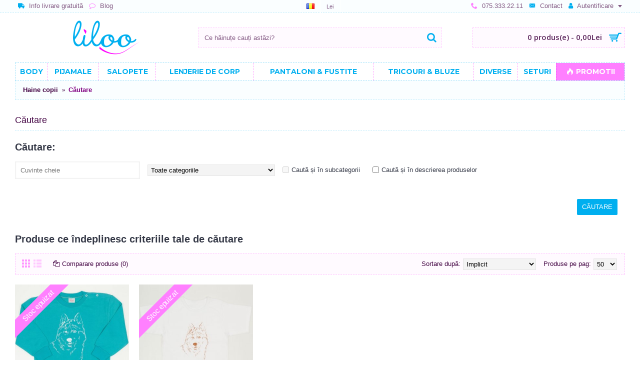

--- FILE ---
content_type: text/css
request_url: https://www.liloo.ro/image/cache/lightning/02606658670cs.css
body_size: 75024
content:
@font-face{font-family:'Montserrat';font-style:normal;font-weight:400;src:url(https://fonts.gstatic.com/s/montserrat/v31/JTUHjIg1_i6t8kCHKm4532VJOt5-QNFgpCtr6Hw0aXp-p7K4GLvztg.woff2) format('woff2');unicode-range:U+0460-052F,U+1C80-1C8A,U+20B4,U+2DE0-2DFF,U+A640-A69F,U+FE2E-FE2F}@font-face{font-family:'Montserrat';font-style:normal;font-weight:400;src:url(https://fonts.gstatic.com/s/montserrat/v31/JTUHjIg1_i6t8kCHKm4532VJOt5-QNFgpCtr6Hw9aXp-p7K4GLvztg.woff2) format('woff2');unicode-range:U+0301,U+0400-045F,U+0490-0491,U+04B0-04B1,U+2116}@font-face{font-family:'Montserrat';font-style:normal;font-weight:400;src:url(https://fonts.gstatic.com/s/montserrat/v31/JTUHjIg1_i6t8kCHKm4532VJOt5-QNFgpCtr6Hw2aXp-p7K4GLvztg.woff2) format('woff2');unicode-range:U+0102-0103,U+0110-0111,U+0128-0129,U+0168-0169,U+01A0-01A1,U+01AF-01B0,U+0300-0301,U+0303-0304,U+0308-0309,U+0323,U+0329,U+1EA0-1EF9,U+20AB}@font-face{font-family:'Montserrat';font-style:normal;font-weight:400;src:url(https://fonts.gstatic.com/s/montserrat/v31/JTUHjIg1_i6t8kCHKm4532VJOt5-QNFgpCtr6Hw3aXp-p7K4GLvztg.woff2) format('woff2');unicode-range:U+0100-02BA,U+02BD-02C5,U+02C7-02CC,U+02CE-02D7,U+02DD-02FF,U+0304,U+0308,U+0329,U+1D00-1DBF,U+1E00-1E9F,U+1EF2-1EFF,U+2020,U+20A0-20AB,U+20AD-20C0,U+2113,U+2C60-2C7F,U+A720-A7FF}@font-face{font-family:'Montserrat';font-style:normal;font-weight:400;src:url(https://fonts.gstatic.com/s/montserrat/v31/JTUHjIg1_i6t8kCHKm4532VJOt5-QNFgpCtr6Hw5aXp-p7K4GLs.woff2) format('woff2');unicode-range:U+0000-00FF,U+0131,U+0152-0153,U+02BB-02BC,U+02C6,U+02DA,U+02DC,U+0304,U+0308,U+0329,U+2000-206F,U+20AC,U+2122,U+2191,U+2193,U+2212,U+2215,U+FEFF,U+FFFD}@font-face{font-family:'Montserrat';font-style:normal;font-weight:500;src:url(https://fonts.gstatic.com/s/montserrat/v31/JTUHjIg1_i6t8kCHKm4532VJOt5-QNFgpCtZ6Hw0aXp-p7K4GLvztg.woff2) format('woff2');unicode-range:U+0460-052F,U+1C80-1C8A,U+20B4,U+2DE0-2DFF,U+A640-A69F,U+FE2E-FE2F}@font-face{font-family:'Montserrat';font-style:normal;font-weight:500;src:url(https://fonts.gstatic.com/s/montserrat/v31/JTUHjIg1_i6t8kCHKm4532VJOt5-QNFgpCtZ6Hw9aXp-p7K4GLvztg.woff2) format('woff2');unicode-range:U+0301,U+0400-045F,U+0490-0491,U+04B0-04B1,U+2116}@font-face{font-family:'Montserrat';font-style:normal;font-weight:500;src:url(https://fonts.gstatic.com/s/montserrat/v31/JTUHjIg1_i6t8kCHKm4532VJOt5-QNFgpCtZ6Hw2aXp-p7K4GLvztg.woff2) format('woff2');unicode-range:U+0102-0103,U+0110-0111,U+0128-0129,U+0168-0169,U+01A0-01A1,U+01AF-01B0,U+0300-0301,U+0303-0304,U+0308-0309,U+0323,U+0329,U+1EA0-1EF9,U+20AB}@font-face{font-family:'Montserrat';font-style:normal;font-weight:500;src:url(https://fonts.gstatic.com/s/montserrat/v31/JTUHjIg1_i6t8kCHKm4532VJOt5-QNFgpCtZ6Hw3aXp-p7K4GLvztg.woff2) format('woff2');unicode-range:U+0100-02BA,U+02BD-02C5,U+02C7-02CC,U+02CE-02D7,U+02DD-02FF,U+0304,U+0308,U+0329,U+1D00-1DBF,U+1E00-1E9F,U+1EF2-1EFF,U+2020,U+20A0-20AB,U+20AD-20C0,U+2113,U+2C60-2C7F,U+A720-A7FF}@font-face{font-family:'Montserrat';font-style:normal;font-weight:500;src:url(https://fonts.gstatic.com/s/montserrat/v31/JTUHjIg1_i6t8kCHKm4532VJOt5-QNFgpCtZ6Hw5aXp-p7K4GLs.woff2) format('woff2');unicode-range:U+0000-00FF,U+0131,U+0152-0153,U+02BB-02BC,U+02C6,U+02DA,U+02DC,U+0304,U+0308,U+0329,U+2000-206F,U+20AC,U+2122,U+2191,U+2193,U+2212,U+2215,U+FEFF,U+FFFD}@font-face{font-family:'Montserrat';font-style:normal;font-weight:600;src:url(https://fonts.gstatic.com/s/montserrat/v31/JTUHjIg1_i6t8kCHKm4532VJOt5-QNFgpCu173w0aXp-p7K4GLvztg.woff2) format('woff2');unicode-range:U+0460-052F,U+1C80-1C8A,U+20B4,U+2DE0-2DFF,U+A640-A69F,U+FE2E-FE2F}@font-face{font-family:'Montserrat';font-style:normal;font-weight:600;src:url(https://fonts.gstatic.com/s/montserrat/v31/JTUHjIg1_i6t8kCHKm4532VJOt5-QNFgpCu173w9aXp-p7K4GLvztg.woff2) format('woff2');unicode-range:U+0301,U+0400-045F,U+0490-0491,U+04B0-04B1,U+2116}@font-face{font-family:'Montserrat';font-style:normal;font-weight:600;src:url(https://fonts.gstatic.com/s/montserrat/v31/JTUHjIg1_i6t8kCHKm4532VJOt5-QNFgpCu173w2aXp-p7K4GLvztg.woff2) format('woff2');unicode-range:U+0102-0103,U+0110-0111,U+0128-0129,U+0168-0169,U+01A0-01A1,U+01AF-01B0,U+0300-0301,U+0303-0304,U+0308-0309,U+0323,U+0329,U+1EA0-1EF9,U+20AB}@font-face{font-family:'Montserrat';font-style:normal;font-weight:600;src:url(https://fonts.gstatic.com/s/montserrat/v31/JTUHjIg1_i6t8kCHKm4532VJOt5-QNFgpCu173w3aXp-p7K4GLvztg.woff2) format('woff2');unicode-range:U+0100-02BA,U+02BD-02C5,U+02C7-02CC,U+02CE-02D7,U+02DD-02FF,U+0304,U+0308,U+0329,U+1D00-1DBF,U+1E00-1E9F,U+1EF2-1EFF,U+2020,U+20A0-20AB,U+20AD-20C0,U+2113,U+2C60-2C7F,U+A720-A7FF}@font-face{font-family:'Montserrat';font-style:normal;font-weight:600;src:url(https://fonts.gstatic.com/s/montserrat/v31/JTUHjIg1_i6t8kCHKm4532VJOt5-QNFgpCu173w5aXp-p7K4GLs.woff2) format('woff2');unicode-range:U+0000-00FF,U+0131,U+0152-0153,U+02BB-02BC,U+02C6,U+02DA,U+02DC,U+0304,U+0308,U+0329,U+2000-206F,U+20AC,U+2122,U+2191,U+2193,U+2212,U+2215,U+FEFF,U+FFFD}@font-face{font-family:'Montserrat';font-style:normal;font-weight:700;src:url(https://fonts.gstatic.com/s/montserrat/v31/JTUHjIg1_i6t8kCHKm4532VJOt5-QNFgpCuM73w0aXp-p7K4GLvztg.woff2) format('woff2');unicode-range:U+0460-052F,U+1C80-1C8A,U+20B4,U+2DE0-2DFF,U+A640-A69F,U+FE2E-FE2F}@font-face{font-family:'Montserrat';font-style:normal;font-weight:700;src:url(https://fonts.gstatic.com/s/montserrat/v31/JTUHjIg1_i6t8kCHKm4532VJOt5-QNFgpCuM73w9aXp-p7K4GLvztg.woff2) format('woff2');unicode-range:U+0301,U+0400-045F,U+0490-0491,U+04B0-04B1,U+2116}@font-face{font-family:'Montserrat';font-style:normal;font-weight:700;src:url(https://fonts.gstatic.com/s/montserrat/v31/JTUHjIg1_i6t8kCHKm4532VJOt5-QNFgpCuM73w2aXp-p7K4GLvztg.woff2) format('woff2');unicode-range:U+0102-0103,U+0110-0111,U+0128-0129,U+0168-0169,U+01A0-01A1,U+01AF-01B0,U+0300-0301,U+0303-0304,U+0308-0309,U+0323,U+0329,U+1EA0-1EF9,U+20AB}@font-face{font-family:'Montserrat';font-style:normal;font-weight:700;src:url(https://fonts.gstatic.com/s/montserrat/v31/JTUHjIg1_i6t8kCHKm4532VJOt5-QNFgpCuM73w3aXp-p7K4GLvztg.woff2) format('woff2');unicode-range:U+0100-02BA,U+02BD-02C5,U+02C7-02CC,U+02CE-02D7,U+02DD-02FF,U+0304,U+0308,U+0329,U+1D00-1DBF,U+1E00-1E9F,U+1EF2-1EFF,U+2020,U+20A0-20AB,U+20AD-20C0,U+2113,U+2C60-2C7F,U+A720-A7FF}@font-face{font-family:'Montserrat';font-style:normal;font-weight:700;src:url(https://fonts.gstatic.com/s/montserrat/v31/JTUHjIg1_i6t8kCHKm4532VJOt5-QNFgpCuM73w5aXp-p7K4GLs.woff2) format('woff2');unicode-range:U+0000-00FF,U+0131,U+0152-0153,U+02BB-02BC,U+02C6,U+02DA,U+02DC,U+0304,U+0308,U+0329,U+2000-206F,U+20AC,U+2122,U+2191,U+2193,U+2212,U+2215,U+FEFF,U+FFFD}@font-face{font-family:'Open Sans';font-style:normal;font-weight:600;font-stretch:normal;src:url(https://fonts.gstatic.com/s/opensans/v44/memSYaGs126MiZpBA-UvWbX2vVnXBbObj2OVZyOOSr4dVJWUgsgH1x4taVIUwaEQXjN_mQ.woff2) format('woff2');unicode-range:U+0460-052F,U+1C80-1C8A,U+20B4,U+2DE0-2DFF,U+A640-A69F,U+FE2E-FE2F}@font-face{font-family:'Open Sans';font-style:normal;font-weight:600;font-stretch:normal;src:url(https://fonts.gstatic.com/s/opensans/v44/memSYaGs126MiZpBA-UvWbX2vVnXBbObj2OVZyOOSr4dVJWUgsgH1x4kaVIUwaEQXjN_mQ.woff2) format('woff2');unicode-range:U+0301,U+0400-045F,U+0490-0491,U+04B0-04B1,U+2116}@font-face{font-family:'Open Sans';font-style:normal;font-weight:600;font-stretch:normal;src:url(https://fonts.gstatic.com/s/opensans/v44/memSYaGs126MiZpBA-UvWbX2vVnXBbObj2OVZyOOSr4dVJWUgsgH1x4saVIUwaEQXjN_mQ.woff2) format('woff2');unicode-range:U+1F00-1FFF}@font-face{font-family:'Open Sans';font-style:normal;font-weight:600;font-stretch:normal;src:url(https://fonts.gstatic.com/s/opensans/v44/memSYaGs126MiZpBA-UvWbX2vVnXBbObj2OVZyOOSr4dVJWUgsgH1x4jaVIUwaEQXjN_mQ.woff2) format('woff2');unicode-range:U+0370-0377,U+037A-037F,U+0384-038A,U+038C,U+038E-03A1,U+03A3-03FF}@font-face{font-family:'Open Sans';font-style:normal;font-weight:600;font-stretch:normal;src:url(https://fonts.gstatic.com/s/opensans/v44/memSYaGs126MiZpBA-UvWbX2vVnXBbObj2OVZyOOSr4dVJWUgsgH1x4iaVIUwaEQXjN_mQ.woff2) format('woff2');unicode-range:U+0307-0308,U+0590-05FF,U+200C-2010,U+20AA,U+25CC,U+FB1D-FB4F}@font-face{font-family:'Open Sans';font-style:normal;font-weight:600;font-stretch:normal;src:url(https://fonts.gstatic.com/s/opensans/v44/memSYaGs126MiZpBA-UvWbX2vVnXBbObj2OVZyOOSr4dVJWUgsgH1x5caVIUwaEQXjN_mQ.woff2) format('woff2');unicode-range:U+0302-0303,U+0305,U+0307-0308,U+0310,U+0312,U+0315,U+031A,U+0326-0327,U+032C,U+032F-0330,U+0332-0333,U+0338,U+033A,U+0346,U+034D,U+0391-03A1,U+03A3-03A9,U+03B1-03C9,U+03D1,U+03D5-03D6,U+03F0-03F1,U+03F4-03F5,U+2016-2017,U+2034-2038,U+203C,U+2040,U+2043,U+2047,U+2050,U+2057,U+205F,U+2070-2071,U+2074-208E,U+2090-209C,U+20D0-20DC,U+20E1,U+20E5-20EF,U+2100-2112,U+2114-2115,U+2117-2121,U+2123-214F,U+2190,U+2192,U+2194-21AE,U+21B0-21E5,U+21F1-21F2,U+21F4-2211,U+2213-2214,U+2216-22FF,U+2308-230B,U+2310,U+2319,U+231C-2321,U+2336-237A,U+237C,U+2395,U+239B-23B7,U+23D0,U+23DC-23E1,U+2474-2475,U+25AF,U+25B3,U+25B7,U+25BD,U+25C1,U+25CA,U+25CC,U+25FB,U+266D-266F,U+27C0-27FF,U+2900-2AFF,U+2B0E-2B11,U+2B30-2B4C,U+2BFE,U+3030,U+FF5B,U+FF5D,U+1D400-1D7FF,U+1EE00-1EEFF}@font-face{font-family:'Open Sans';font-style:normal;font-weight:600;font-stretch:normal;src:url(https://fonts.gstatic.com/s/opensans/v44/memSYaGs126MiZpBA-UvWbX2vVnXBbObj2OVZyOOSr4dVJWUgsgH1x5OaVIUwaEQXjN_mQ.woff2) format('woff2');unicode-range:U+0001-000C,U+000E-001F,U+007F-009F,U+20DD-20E0,U+20E2-20E4,U+2150-218F,U+2190,U+2192,U+2194-2199,U+21AF,U+21E6-21F0,U+21F3,U+2218-2219,U+2299,U+22C4-22C6,U+2300-243F,U+2440-244A,U+2460-24FF,U+25A0-27BF,U+2800-28FF,U+2921-2922,U+2981,U+29BF,U+29EB,U+2B00-2BFF,U+4DC0-4DFF,U+FFF9-FFFB,U+10140-1018E,U+10190-1019C,U+101A0,U+101D0-101FD,U+102E0-102FB,U+10E60-10E7E,U+1D2C0-1D2D3,U+1D2E0-1D37F,U+1F000-1F0FF,U+1F100-1F1AD,U+1F1E6-1F1FF,U+1F30D-1F30F,U+1F315,U+1F31C,U+1F31E,U+1F320-1F32C,U+1F336,U+1F378,U+1F37D,U+1F382,U+1F393-1F39F,U+1F3A7-1F3A8,U+1F3AC-1F3AF,U+1F3C2,U+1F3C4-1F3C6,U+1F3CA-1F3CE,U+1F3D4-1F3E0,U+1F3ED,U+1F3F1-1F3F3,U+1F3F5-1F3F7,U+1F408,U+1F415,U+1F41F,U+1F426,U+1F43F,U+1F441-1F442,U+1F444,U+1F446-1F449,U+1F44C-1F44E,U+1F453,U+1F46A,U+1F47D,U+1F4A3,U+1F4B0,U+1F4B3,U+1F4B9,U+1F4BB,U+1F4BF,U+1F4C8-1F4CB,U+1F4D6,U+1F4DA,U+1F4DF,U+1F4E3-1F4E6,U+1F4EA-1F4ED,U+1F4F7,U+1F4F9-1F4FB,U+1F4FD-1F4FE,U+1F503,U+1F507-1F50B,U+1F50D,U+1F512-1F513,U+1F53E-1F54A,U+1F54F-1F5FA,U+1F610,U+1F650-1F67F,U+1F687,U+1F68D,U+1F691,U+1F694,U+1F698,U+1F6AD,U+1F6B2,U+1F6B9-1F6BA,U+1F6BC,U+1F6C6-1F6CF,U+1F6D3-1F6D7,U+1F6E0-1F6EA,U+1F6F0-1F6F3,U+1F6F7-1F6FC,U+1F700-1F7FF,U+1F800-1F80B,U+1F810-1F847,U+1F850-1F859,U+1F860-1F887,U+1F890-1F8AD,U+1F8B0-1F8BB,U+1F8C0-1F8C1,U+1F900-1F90B,U+1F93B,U+1F946,U+1F984,U+1F996,U+1F9E9,U+1FA00-1FA6F,U+1FA70-1FA7C,U+1FA80-1FA89,U+1FA8F-1FAC6,U+1FACE-1FADC,U+1FADF-1FAE9,U+1FAF0-1FAF8,U+1FB00-1FBFF}@font-face{font-family:'Open Sans';font-style:normal;font-weight:600;font-stretch:normal;src:url(https://fonts.gstatic.com/s/opensans/v44/memSYaGs126MiZpBA-UvWbX2vVnXBbObj2OVZyOOSr4dVJWUgsgH1x4vaVIUwaEQXjN_mQ.woff2) format('woff2');unicode-range:U+0102-0103,U+0110-0111,U+0128-0129,U+0168-0169,U+01A0-01A1,U+01AF-01B0,U+0300-0301,U+0303-0304,U+0308-0309,U+0323,U+0329,U+1EA0-1EF9,U+20AB}@font-face{font-family:'Open Sans';font-style:normal;font-weight:600;font-stretch:normal;src:url(https://fonts.gstatic.com/s/opensans/v44/memSYaGs126MiZpBA-UvWbX2vVnXBbObj2OVZyOOSr4dVJWUgsgH1x4uaVIUwaEQXjN_mQ.woff2) format('woff2');unicode-range:U+0100-02BA,U+02BD-02C5,U+02C7-02CC,U+02CE-02D7,U+02DD-02FF,U+0304,U+0308,U+0329,U+1D00-1DBF,U+1E00-1E9F,U+1EF2-1EFF,U+2020,U+20A0-20AB,U+20AD-20C0,U+2113,U+2C60-2C7F,U+A720-A7FF}@font-face{font-family:'Open Sans';font-style:normal;font-weight:600;font-stretch:normal;src:url(https://fonts.gstatic.com/s/opensans/v44/memSYaGs126MiZpBA-UvWbX2vVnXBbObj2OVZyOOSr4dVJWUgsgH1x4gaVIUwaEQXjM.woff2) format('woff2');unicode-range:U+0000-00FF, U+0131, U+0152-0153, U+02BB-02BC, U+02C6, U+02DA, U+02DC, U+0304, U+0308, U+0329, U+2000-206F, U+20AC, U+2122, U+2191, U+2193, U+2212, U+2215, U+FEFF, U+FFFD}.fade{opacity:0;-webkit-transition:opacity 0.15s linear;transition:opacity 0.15s linear}.fade.in{opacity:1}.collapse{display:none;visibility:hidden}.collapse.in{display:block;visibility:visible}.collapsing{position:relative;height:0;overflow:hidden;-webkit-transition-property:height,visibility;transition-property:height,visibility;-webkit-transition-duration:0.35s;transition-duration:0.35s;-webkit-transition-timing-function:ease;transition-timing-function:ease}.dropdown-menu{position:absolute;top:100%;left:0;z-index:1000;display:none;float:left;min-width:160px;padding:5px
0;margin:2px
0 0;list-style:none;font-size:14px;text-align:left;background-color:#fff;border:1px
solid #ccc;border:1px
solid rgba(0, 0, 0, 0.15);border-radius:4px;box-shadow:0 6px 12px rgba(0,0,0,0.175);background-clip:padding-box}.dropdown-menu>li>a{display:block;padding:3px
20px;clear:both;font-weight:400;line-height:1.428571429;color:#333;white-space:nowrap}.dropdown-menu
*{box-sizing:border-box}.btn{display:inline-block;margin-bottom:0;font-weight:normal;text-align:center;vertical-align:middle;-ms-touch-action:manipulation;touch-action:manipulation;cursor:pointer;background-image:none;border:1px
solid transparent;white-space:nowrap;padding:6px
12px;font-size:14px;line-height:1.42857143;border-radius:2px;-webkit-user-select:none;-moz-user-select:none;-ms-user-select:none;user-select:none;color:white;-webkit-transition:all 0.2s;transition:all 0.2s}.btn
i.fa{color:white}.btn-primary{background-color:#428bca}.btn-danger{background-color:#EA2E49}.btn-danger:hover{color:white}.btn-default{background-color:#a9b8c0}.btn-default:hover,.btn-default:focus,.btn-default.focus,.btn-default:active,.btn-default.active,.open>.dropdown-toggle.btn-default{background-color:#8ca0aa}.timepicker .btn, .picker-switch
.btn{color:black;padding:7.5px 12px;font-size:12px;border:1px
solid #ccc;border-radius:4px;box-shadow:inset 0 1px 0 rgba(255, 255, 255, 0.2), 0 1px 2px rgba(0, 0, 0, 0.05)}.bootstrap-datetimepicker-widget button[data-action]{color:white}.picker-switch a:hover{text-decoration:none;color:#fff;background-color:#229ac8;background-image:-webkit-linear-gradient(top, #23a1d1, #1f90bb);background-image:linear-gradient(to bottom,#23a1d1,#1f90bb);background-repeat:repeat-x}.tooltip{position:absolute;z-index:1070;display:block;visibility:visible;font-family:"Helvetica Neue",Helvetica,Arial,sans-serif;font-size:12px;font-weight:normal;line-height:1.4;opacity:0;filter:alpha(opacity=0);-webkit-transition:opacity 0.2s;transition:opacity 0.2s}.tooltip.in{opacity:0.9;filter:alpha(opacity=90)}.tooltip.top{margin-top:-3px;padding:5px
0}.tooltip.right{margin-left:3px;padding:0
5px}.tooltip.bottom{margin-top:3px;padding:5px
0}.tooltip.left{margin-left:-3px;padding:0
5px}.tooltip-inner{max-width:200px;padding:3px
8px;color:#fff;text-align:center;text-decoration:none;background-color:#000;border-radius:4px}.tooltip-arrow{position:absolute;width:0;height:0;border-color:transparent;border-style:solid}.tooltip.top .tooltip-arrow{bottom:0;left:50%;margin-left:-5px;border-width:5px 5px 0;border-top-color:#000}.tooltip.top-left .tooltip-arrow{bottom:0;right:5px;margin-bottom:-5px;border-width:5px 5px 0;border-top-color:#000}.tooltip.top-right .tooltip-arrow{bottom:0;left:5px;margin-bottom:-5px;border-width:5px 5px 0;border-top-color:#000}.tooltip.right .tooltip-arrow{top:50%;left:0;margin-top:-5px;border-width:5px 5px 5px 0;border-right-color:#000}.tooltip.left .tooltip-arrow{top:50%;right:0;margin-top:-5px;border-width:5px 0 5px 5px;border-left-color:#000}.tooltip.bottom .tooltip-arrow{top:0;left:50%;margin-left:-5px;border-width:0 5px 5px;border-bottom-color:#000}.tooltip.bottom-left .tooltip-arrow{top:0;right:5px;margin-top:-5px;border-width:0 5px 5px;border-bottom-color:#000}.tooltip.bottom-right .tooltip-arrow{top:0;left:5px;margin-top:-5px;border-width:0 5px 5px;border-bottom-color:#000}.table-condensed>thead>tr>th,.table-condensed>tbody>tr>th,.table-condensed>tfoot>tr>th,.table-condensed>thead>tr>td,.table-condensed>tbody>tr>td,.table-condensed>tfoot>tr>td{padding:5px}.alert-info
i{top:-1px}.help-block{display:block;margin-top:5px;margin-bottom:10px;color:#737373;font-size:12px}.text-danger{color:#a94442}.panel-group{margin-bottom:20px}.panel{margin-bottom:1px;border-radius:2px;box-shadow:0 1px 1px rgba(0, 0, 0, 0.05)}.action-area
.panel{margin-bottom:5px}.panel-body{padding:15px;background-color:white}.panel-heading{padding:10px;background-color:#5F6874;-webkit-transition:all 0.2s;transition:all 0.2s}.panel-heading a:hover{color:#6fb9f9}.panel-title{margin:0;padding:0;font-size:14px;color:white}.panel-title>a{color:inherit}.panel-footer{padding:10px
15px;background-color:#f5f5f5;border-top:1px solid #ddd;border-bottom-right-radius:3px;border-bottom-left-radius:3px}.close{float:right;font-size:21px;font-weight:bold;line-height:1;color:#000;text-shadow:0 1px 0 #fff;opacity:0.2;filter:alpha(opacity=20)}.close:hover,.close:focus{color:#000;text-decoration:none;cursor:pointer;opacity:0.5;filter:alpha(opacity=50)}button.close{padding:0;cursor:pointer;background:transparent;border:0;-webkit-appearance:none}.modal-open{padding-right:0 !important}.modal{display:none;overflow:hidden;position:fixed;top:0;right:0;bottom:0;left:0;z-index:10400;-webkit-overflow-scrolling:touch;outline:0}.modal.fade .modal-dialog{-webkit-transform:translate(0, -25%);transform:translate(0, -25%);-webkit-transition:-webkit-transform 0.3s ease-out;transition:transform 0.3s ease-out}.modal.in .modal-dialog{-webkit-transform:translate(0, 0);transform:translate(0, 0)}.modal-open
.modal{overflow-x:hidden;overflow-y:auto}.modal-dialog{position:relative;width:auto;margin:10px;z-index:104000}.modal-content{position:relative;background-color:#fff;border:1px
solid #999;border:1px
solid rgba(0, 0, 0, 0.2);border-radius:6px;box-shadow:0 3px 9px rgba(0,0,0,0.5);background-clip:padding-box;outline:0}.modal-backdrop{position:fixed;top:0;right:0;left:0;background-color:#000;z-index:9999;width:100%;height:300%}.modal-backdrop.fade{opacity:0;filter:alpha(opacity=0)}.modal-backdrop.in{opacity:0.5;filter:alpha(opacity=50)}.modal-header{padding:15px;border-bottom:1px solid #e5e5e5;min-height:16.42857143px}.modal-header
.close{margin-top:-2px}.modal-title{margin:0;line-height:1.42857143}.modal-body{position:relative;padding:15px;max-height:400px;max-height:65vh;overflow-y:auto}.modal-footer{padding:15px;text-align:right;border-top:1px solid #e5e5e5}.modal-footer .btn+.btn{margin-left:5px;margin-bottom:0}.modal-footer .btn-group .btn+.btn{margin-left:-1px}.modal-footer .btn-block+.btn-block{margin-left:0}.modal-scrollbar-measure{position:absolute;top:-9999px;width:50px;height:50px;overflow:scroll}@media (min-width: 768px){.modal-dialog{width:600px;margin:30px
auto}.modal-content{box-shadow:0 5px 15px rgba(0,0,0,0.5)}.modal-sm{width:300px}}@media (min-width: 992px){.modal-lg{width:900px}}.table-responsive{overflow-x:auto;min-height:0.01%}@media screen and (max-width: 767px){.table-responsive{width:100%;margin-bottom:15px;overflow-y:hidden;-ms-overflow-style:-ms-autohiding-scrollbar}.table-responsive>.table{margin-bottom:0}.table-responsive>.table>thead>tr>th,.table-responsive>.table>tbody>tr>th,.table-responsive>.table>tfoot>tr>th,.table-responsive>.table>thead>tr>td,.table-responsive>.table>tbody>tr>td,.table-responsive>.table>tfoot>tr>td{white-space:nowrap}}.clearfix:before,
.clearfix:after,
.container:before,
.container:after,
.container-fluid:before,
.container-fluid:after,
.row:before,
.row:after,
.form-horizontal .form-group:before,
.form-horizontal .form-group:after,.btn-toolbar:before,.btn-toolbar:after,.btn-group-vertical>.btn-group:before,.btn-group-vertical>.btn-group:after,.nav:before,.nav:after,.navbar:before,.navbar:after,.navbar-header:before,.navbar-header:after,.navbar-collapse:before,.navbar-collapse:after,.pager:before,.pager:after,.panel-body:before,.panel-body:after,.modal-footer:before,.modal-footer:after{content:" ";display:table}.clearfix:after,
.container:after,
.container-fluid:after,
.row:after,
.form-horizontal .form-group:after,.btn-toolbar:after,.btn-group-vertical>.btn-group:after,.nav:after,.navbar:after,.navbar-header:after,.navbar-collapse:after,.pager:after,.panel-body:after,.modal-footer:after{clear:both}@font-face{font-family:'Glyphicons Halflings';src:url("https://www.liloo.ro/catalog/view/javascript/bootstrap/fonts/glyphicons-halflings-regular.eot");src:url("https://www.liloo.ro/catalog/view/javascript/bootstrap/fonts/glyphicons-halflings-regular.eot?#iefix") format("embedded-opentype"), url("https://www.liloo.ro/catalog/view/javascript/bootstrap/fonts/glyphicons-halflings-regular.woff") format("woff"), url("https://www.liloo.ro/catalog/view/javascript/bootstrap/fonts/glyphicons-halflings-regular.ttf") format("truetype"), url("https://www.liloo.ro/catalog/view/javascript/bootstrap/fonts/glyphicons-halflings-regular.svg#glyphicons_halflingsregular") format("svg")}.glyphicon,.glyphicon:before{position:relative;top:1px;display:inline-block;font-family:'Glyphicons Halflings';font-style:normal;font-weight:normal;line-height:1;-webkit-font-smoothing:antialiased;-moz-osx-font-smoothing:grayscale}.glyphicon-asterisk:before{content:"\2a"}.glyphicon-plus:before{content:"\2b"}.glyphicon-euro:before,.glyphicon-eur:before{content:"\20ac"}.glyphicon-minus:before{content:"\2212"}.glyphicon-cloud:before{content:"\2601"}.glyphicon-envelope:before{content:"\2709"}.glyphicon-pencil:before{content:"\270f"}.glyphicon-glass:before{content:"\e001"}.glyphicon-music:before{content:"\e002"}.glyphicon-search:before{content:"\e003"}.glyphicon-heart:before{content:"\e005"}.glyphicon-star:before{content:"\e006"}.glyphicon-star-empty:before{content:"\e007"}.glyphicon-user:before{content:"\e008"}.glyphicon-film:before{content:"\e009"}.glyphicon-th-large:before{content:"\e010"}.glyphicon-th:before{content:"\e011"}.glyphicon-th-list:before{content:"\e012"}.glyphicon-ok:before{content:"\e013"}.glyphicon-remove:before{content:"\e014"}.glyphicon-zoom-in:before{content:"\e015"}.glyphicon-zoom-out:before{content:"\e016"}.glyphicon-off:before{content:"\e017"}.glyphicon-signal:before{content:"\e018"}.glyphicon-cog:before{content:"\e019"}.glyphicon-trash:before{content:"\e020"}.glyphicon-home:before{content:"\e021"}.glyphicon-file:before{content:"\e022"}.glyphicon-time:before{content:"\e023"}.glyphicon-road:before{content:"\e024"}.glyphicon-download-alt:before{content:"\e025"}.glyphicon-download:before{content:"\e026"}.glyphicon-upload:before{content:"\e027"}.glyphicon-inbox:before{content:"\e028"}.glyphicon-play-circle:before{content:"\e029"}.glyphicon-repeat:before{content:"\e030"}.glyphicon-refresh:before{content:"\e031"}.glyphicon-list-alt:before{content:"\e032"}.glyphicon-lock:before{content:"\e033"}.glyphicon-flag:before{content:"\e034"}.glyphicon-headphones:before{content:"\e035"}.glyphicon-volume-off:before{content:"\e036"}.glyphicon-volume-down:before{content:"\e037"}.glyphicon-volume-up:before{content:"\e038"}.glyphicon-qrcode:before{content:"\e039"}.glyphicon-barcode:before{content:"\e040"}.glyphicon-tag:before{content:"\e041"}.glyphicon-tags:before{content:"\e042"}.glyphicon-book:before{content:"\e043"}.glyphicon-bookmark:before{content:"\e044"}.glyphicon-print:before{content:"\e045"}.glyphicon-camera:before{content:"\e046"}.glyphicon-font:before{content:"\e047"}.glyphicon-bold:before{content:"\e048"}.glyphicon-italic:before{content:"\e049"}.glyphicon-text-height:before{content:"\e050"}.glyphicon-text-width:before{content:"\e051"}.glyphicon-align-left:before{content:"\e052"}.glyphicon-align-center:before{content:"\e053"}.glyphicon-align-right:before{content:"\e054"}.glyphicon-align-justify:before{content:"\e055"}.glyphicon-list:before{content:"\e056"}.glyphicon-indent-left:before{content:"\e057"}.glyphicon-indent-right:before{content:"\e058"}.glyphicon-facetime-video:before{content:"\e059"}.glyphicon-picture:before{content:"\e060"}.glyphicon-map-marker:before{content:"\e062"}.glyphicon-adjust:before{content:"\e063"}.glyphicon-tint:before{content:"\e064"}.glyphicon-edit:before{content:"\e065"}.glyphicon-share:before{content:"\e066"}.glyphicon-check:before{content:"\e067"}.glyphicon-move:before{content:"\e068"}.glyphicon-step-backward:before{content:"\e069"}.glyphicon-fast-backward:before{content:"\e070"}.glyphicon-backward:before{content:"\e071"}.glyphicon-play:before{content:"\e072"}.glyphicon-pause:before{content:"\e073"}.glyphicon-stop:before{content:"\e074"}.glyphicon-forward:before{content:"\e075"}.glyphicon-fast-forward:before{content:"\e076"}.glyphicon-step-forward:before{content:"\e077"}.glyphicon-eject:before{content:"\e078"}.glyphicon-chevron-left:before{content:"\e079"}.glyphicon-chevron-right:before{content:"\e080"}.glyphicon-plus-sign:before{content:"\e081"}.glyphicon-minus-sign:before{content:"\e082"}.glyphicon-remove-sign:before{content:"\e083"}.glyphicon-ok-sign:before{content:"\e084"}.glyphicon-question-sign:before{content:"\e085"}.glyphicon-info-sign:before{content:"\e086"}.glyphicon-screenshot:before{content:"\e087"}.glyphicon-remove-circle:before{content:"\e088"}.glyphicon-ok-circle:before{content:"\e089"}.glyphicon-ban-circle:before{content:"\e090"}.glyphicon-arrow-left:before{content:"\e091"}.glyphicon-arrow-right:before{content:"\e092"}.glyphicon-arrow-up:before{content:"\e093"}.glyphicon-arrow-down:before{content:"\e094"}.glyphicon-share-alt:before{content:"\e095"}.glyphicon-resize-full:before{content:"\e096"}.glyphicon-resize-small:before{content:"\e097"}.glyphicon-exclamation-sign:before{content:"\e101"}.glyphicon-gift:before{content:"\e102"}.glyphicon-leaf:before{content:"\e103"}.glyphicon-fire:before{content:"\e104"}.glyphicon-eye-open:before{content:"\e105"}.glyphicon-eye-close:before{content:"\e106"}.glyphicon-warning-sign:before{content:"\e107"}.glyphicon-plane:before{content:"\e108"}.glyphicon-calendar:before{content:"\e109"}.glyphicon-random:before{content:"\e110"}.glyphicon-comment:before{content:"\e111"}.glyphicon-magnet:before{content:"\e112"}.glyphicon-chevron-up:before{content:"\e113"}.glyphicon-chevron-down:before{content:"\e114"}.glyphicon-retweet:before{content:"\e115"}.glyphicon-shopping-cart:before{content:"\e116"}.glyphicon-folder-close:before{content:"\e117"}.glyphicon-folder-open:before{content:"\e118"}.glyphicon-resize-vertical:before{content:"\e119"}.glyphicon-resize-horizontal:before{content:"\e120"}.glyphicon-hdd:before{content:"\e121"}.glyphicon-bullhorn:before{content:"\e122"}.glyphicon-bell:before{content:"\e123"}.glyphicon-certificate:before{content:"\e124"}.glyphicon-thumbs-up:before{content:"\e125"}.glyphicon-thumbs-down:before{content:"\e126"}.glyphicon-hand-right:before{content:"\e127"}.glyphicon-hand-left:before{content:"\e128"}.glyphicon-hand-up:before{content:"\e129"}.glyphicon-hand-down:before{content:"\e130"}.glyphicon-circle-arrow-right:before{content:"\e131"}.glyphicon-circle-arrow-left:before{content:"\e132"}.glyphicon-circle-arrow-up:before{content:"\e133"}.glyphicon-circle-arrow-down:before{content:"\e134"}.glyphicon-globe:before{content:"\e135"}.glyphicon-wrench:before{content:"\e136"}.glyphicon-tasks:before{content:"\e137"}.glyphicon-filter:before{content:"\e138"}.glyphicon-briefcase:before{content:"\e139"}.glyphicon-fullscreen:before{content:"\e140"}.glyphicon-dashboard:before{content:"\e141"}.glyphicon-paperclip:before{content:"\e142"}.glyphicon-heart-empty:before{content:"\e143"}.glyphicon-link:before{content:"\e144"}.glyphicon-phone:before{content:"\e145"}.glyphicon-pushpin:before{content:"\e146"}.glyphicon-usd:before{content:"\e148"}.glyphicon-gbp:before{content:"\e149"}.glyphicon-sort:before{content:"\e150"}.glyphicon-sort-by-alphabet:before{content:"\e151"}.glyphicon-sort-by-alphabet-alt:before{content:"\e152"}.glyphicon-sort-by-order:before{content:"\e153"}.glyphicon-sort-by-order-alt:before{content:"\e154"}.glyphicon-sort-by-attributes:before{content:"\e155"}.glyphicon-sort-by-attributes-alt:before{content:"\e156"}.glyphicon-unchecked:before{content:"\e157"}.glyphicon-expand:before{content:"\e158"}.glyphicon-collapse-down:before{content:"\e159"}.glyphicon-collapse-up:before{content:"\e160"}.glyphicon-log-in:before{content:"\e161"}.glyphicon-flash:before{content:"\e162"}.glyphicon-log-out:before{content:"\e163"}.glyphicon-new-window:before{content:"\e164"}.glyphicon-record:before{content:"\e165"}.glyphicon-save:before{content:"\e166"}.glyphicon-open:before{content:"\e167"}.glyphicon-saved:before{content:"\e168"}.glyphicon-import:before{content:"\e169"}.glyphicon-export:before{content:"\e170"}.glyphicon-send:before{content:"\e171"}.glyphicon-floppy-disk:before{content:"\e172"}.glyphicon-floppy-saved:before{content:"\e173"}.glyphicon-floppy-remove:before{content:"\e174"}.glyphicon-floppy-save:before{content:"\e175"}.glyphicon-floppy-open:before{content:"\e176"}.glyphicon-credit-card:before{content:"\e177"}.glyphicon-transfer:before{content:"\e178"}.glyphicon-cutlery:before{content:"\e179"}.glyphicon-header:before{content:"\e180"}.glyphicon-compressed:before{content:"\e181"}.glyphicon-earphone:before{content:"\e182"}.glyphicon-phone-alt:before{content:"\e183"}.glyphicon-tower:before{content:"\e184"}.glyphicon-stats:before{content:"\e185"}.glyphicon-sd-video:before{content:"\e186"}.glyphicon-hd-video:before{content:"\e187"}.glyphicon-subtitles:before{content:"\e188"}.glyphicon-sound-stereo:before{content:"\e189"}.glyphicon-sound-dolby:before{content:"\e190"}.glyphicon-sound-5-1:before{content:"\e191"}.glyphicon-sound-6-1:before{content:"\e192"}.glyphicon-sound-7-1:before{content:"\e193"}.glyphicon-copyright-mark:before{content:"\e194"}.glyphicon-registration-mark:before{content:"\e195"}.glyphicon-cloud-download:before{content:"\e197"}.glyphicon-cloud-upload:before{content:"\e198"}.glyphicon-tree-conifer:before{content:"\e199"}.glyphicon-tree-deciduous:before{content:"\e200"}.sr-only{position:absolute;width:1px;height:1px;margin:-1px;padding:0;overflow:hidden;clip:rect(0,0,0,0);border:0}.sr-only-focusable:active,.sr-only-focusable:focus{position:static;width:auto;height:auto;margin:0;overflow:visible;clip:auto}[role="button"]{cursor:pointer}@-webkit-keyframes progress-bar-stripes{from{background-position:40px 0}to{background-position:0 0}}@keyframes progress-bar-stripes{from{background-position:40px 0}to{background-position:0 0}}.progress{overflow:hidden;height:20px;margin-bottom:20px;background-color:#f5f5f5;border-radius:4px;box-shadow:inset 0 1px 2px rgba(0,0,0,0.1)}.progress-bar{float:left;width:0%;height:100%;font-size:12px;line-height:20px;color:#fff;text-align:center;background-color:#337ab7;box-shadow:inset 0 -1px 0 rgba(0, 0, 0, 0.15);-webkit-transition:width 0.6s ease;transition:width 0.6s ease}.progress-striped .progress-bar,.progress-bar-striped{background-image:-webkit-linear-gradient(45deg, rgba(255, 255, 255, 0.15) 25%, transparent 25%, transparent 50%, rgba(255, 255, 255, 0.15) 50%, rgba(255, 255, 255, 0.15) 75%, transparent 75%, transparent);background-image:linear-gradient(45deg, rgba(255, 255, 255, 0.15) 25%, transparent 25%, transparent 50%, rgba(255, 255, 255, 0.15) 50%, rgba(255, 255, 255, 0.15) 75%, transparent 75%, transparent);background-size:40px 40px}.progress.active .progress-bar,.progress-bar.active{-webkit-animation:progress-bar-stripes 2s linear infinite;animation:progress-bar-stripes 2s linear infinite}.progress-bar-success{background-color:#5cb85c}.progress-striped .progress-bar-success{background-image:-webkit-linear-gradient(45deg, rgba(255, 255, 255, 0.15) 25%, transparent 25%, transparent 50%, rgba(255, 255, 255, 0.15) 50%, rgba(255, 255, 255, 0.15) 75%, transparent 75%, transparent);background-image:linear-gradient(45deg, rgba(255, 255, 255, 0.15) 25%, transparent 25%, transparent 50%, rgba(255, 255, 255, 0.15) 50%, rgba(255, 255, 255, 0.15) 75%, transparent 75%,transparent)}.progress-bar-info{background-color:#5bc0de}.progress-striped .progress-bar-info{background-image:-webkit-linear-gradient(45deg, rgba(255, 255, 255, 0.15) 25%, transparent 25%, transparent 50%, rgba(255, 255, 255, 0.15) 50%, rgba(255, 255, 255, 0.15) 75%, transparent 75%, transparent);background-image:linear-gradient(45deg, rgba(255, 255, 255, 0.15) 25%, transparent 25%, transparent 50%, rgba(255, 255, 255, 0.15) 50%, rgba(255, 255, 255, 0.15) 75%, transparent 75%,transparent)}.progress-bar-warning{background-color:#f0ad4e}.progress-striped .progress-bar-warning{background-image:-webkit-linear-gradient(45deg, rgba(255, 255, 255, 0.15) 25%, transparent 25%, transparent 50%, rgba(255, 255, 255, 0.15) 50%, rgba(255, 255, 255, 0.15) 75%, transparent 75%, transparent);background-image:linear-gradient(45deg, rgba(255, 255, 255, 0.15) 25%, transparent 25%, transparent 50%, rgba(255, 255, 255, 0.15) 50%, rgba(255, 255, 255, 0.15) 75%, transparent 75%,transparent)}.progress-bar-danger{background-color:#d9534f}.progress-striped .progress-bar-danger{background-image:-webkit-linear-gradient(45deg, rgba(255, 255, 255, 0.15) 25%, transparent 25%, transparent 50%, rgba(255, 255, 255, 0.15) 50%, rgba(255, 255, 255, 0.15) 75%, transparent 75%, transparent);background-image:linear-gradient(45deg, rgba(255, 255, 255, 0.15) 25%, transparent 25%, transparent 50%, rgba(255, 255, 255, 0.15) 50%, rgba(255, 255, 255, 0.15) 75%, transparent 75%, transparent)}@font-face{font-family:'FontAwesome';src:url('https://www.liloo.ro/catalog/view/javascript/font-awesome/fonts/fontawesome-webfont.eot?v=4.4.0');src:url('https://www.liloo.ro/catalog/view/javascript/font-awesome/fonts/fontawesome-webfont.eot?#iefix&v=4.4.0') format('embedded-opentype'),url('https://www.liloo.ro/catalog/view/javascript/font-awesome/fonts/fontawesome-webfont.woff2?v=4.4.0') format('woff2'),url('https://www.liloo.ro/catalog/view/javascript/font-awesome/fonts/fontawesome-webfont.woff?v=4.4.0') format('woff'),url('https://www.liloo.ro/catalog/view/javascript/font-awesome/fonts/fontawesome-webfont.ttf?v=4.4.0') format('truetype'),url('https://www.liloo.ro/catalog/view/javascript/font-awesome/fonts/fontawesome-webfont.svg?v=4.4.0#fontawesomeregular') format('svg');font-weight:normal;font-style:normal}.fa{display:inline-block;font:normal normal normal 14px/1 FontAwesome;font-size:inherit;text-rendering:auto;-webkit-font-smoothing:antialiased;-moz-osx-font-smoothing:grayscale}.fa-lg{font-size:1.33333333em;line-height:.75em;vertical-align:-15%}.fa-2x{font-size:2em}.fa-3x{font-size:3em}.fa-4x{font-size:4em}.fa-5x{font-size:5em}.fa-fw{width:1.28571429em;text-align:center}.fa-ul{padding-left:0;margin-left:2.14285714em;list-style-type:none}.fa-ul>li{position:relative}.fa-li{position:absolute;left:-2.14285714em;width:2.14285714em;top:.14285714em;text-align:center}.fa-li.fa-lg{left:-1.85714286em}.fa-border{padding:.2em .25em .15em;border:solid .08em #eee;border-radius:.1em}.fa-pull-left{float:left}.fa-pull-right{float:right}.fa.fa-pull-left{margin-right:.3em}.fa.fa-pull-right{margin-left:.3em}.pull-right{float:right}.pull-left{float:left}.fa.pull-left{margin-right:.3em}.fa.pull-right{margin-left:.3em}.fa-spin{-webkit-animation:fa-spin 2s infinite linear;animation:fa-spin 2s infinite linear}.fa-pulse{-webkit-animation:fa-spin 1s infinite steps(8);animation:fa-spin 1s infinite steps(8)}@-webkit-keyframes fa-spin{0%{-webkit-transform:rotate(0deg);transform:rotate(0deg)}100%{-webkit-transform:rotate(359deg);transform:rotate(359deg)}}@keyframes fa-spin{0%{-webkit-transform:rotate(0deg);transform:rotate(0deg)}100%{-webkit-transform:rotate(359deg);transform:rotate(359deg)}}.fa-rotate-90{filter:progid:DXImageTransform.Microsoft.BasicImage(rotation=1);-webkit-transform:rotate(90deg);-ms-transform:rotate(90deg);transform:rotate(90deg)}.fa-rotate-180{filter:progid:DXImageTransform.Microsoft.BasicImage(rotation=2);-webkit-transform:rotate(180deg);-ms-transform:rotate(180deg);transform:rotate(180deg)}.fa-rotate-270{filter:progid:DXImageTransform.Microsoft.BasicImage(rotation=3);-webkit-transform:rotate(270deg);-ms-transform:rotate(270deg);transform:rotate(270deg)}.fa-flip-horizontal{filter:progid:DXImageTransform.Microsoft.BasicImage(rotation=0,mirror=1);-webkit-transform:scale(-1,1);-ms-transform:scale(-1,1);transform:scale(-1,1)}.fa-flip-vertical{filter:progid:DXImageTransform.Microsoft.BasicImage(rotation=2, mirror=1);-webkit-transform:scale(1, -1);-ms-transform:scale(1, -1);transform:scale(1, -1)}:root .fa-rotate-90,:root .fa-rotate-180,:root .fa-rotate-270,:root .fa-flip-horizontal,:root .fa-flip-vertical{filter:none}.fa-stack{position:relative;display:inline-block;width:2em;height:2em;line-height:2em;vertical-align:middle}.fa-stack-1x,.fa-stack-2x{position:absolute;left:0;width:100%;text-align:center}.fa-stack-1x{line-height:inherit}.fa-stack-2x{font-size:2em}.fa-inverse{color:#fff}.fa-glass:before{content:"\f000"}.fa-music:before{content:"\f001"}.fa-search:before{content:"\f002"}.fa-envelope-o:before{content:"\f003"}.fa-heart:before{content:"\f004"}.fa-star:before{content:"\f005"}.fa-star-o:before{content:"\f006"}.fa-user:before{content:"\f007"}.fa-film:before{content:"\f008"}.fa-th-large:before{content:"\f009"}.fa-th:before{content:"\f00a"}.fa-th-list:before{content:"\f00b"}.fa-check:before{content:"\f00c"}.fa-remove:before,.fa-close:before,.fa-times:before{content:"\f00d"}.fa-search-plus:before{content:"\f00e"}.fa-search-minus:before{content:"\f010"}.fa-power-off:before{content:"\f011"}.fa-signal:before{content:"\f012"}.fa-gear:before,.fa-cog:before{content:"\f013"}.fa-trash-o:before{content:"\f014"}.fa-home:before{content:"\f015"}.fa-file-o:before{content:"\f016"}.fa-clock-o:before{content:"\f017"}.fa-road:before{content:"\f018"}.fa-download:before{content:"\f019"}.fa-arrow-circle-o-down:before{content:"\f01a"}.fa-arrow-circle-o-up:before{content:"\f01b"}.fa-inbox:before{content:"\f01c"}.fa-play-circle-o:before{content:"\f01d"}.fa-rotate-right:before,.fa-repeat:before{content:"\f01e"}.fa-refresh:before{content:"\f021"}.fa-list-alt:before{content:"\f022"}.fa-lock:before{content:"\f023"}.fa-flag:before{content:"\f024"}.fa-headphones:before{content:"\f025"}.fa-volume-off:before{content:"\f026"}.fa-volume-down:before{content:"\f027"}.fa-volume-up:before{content:"\f028"}.fa-qrcode:before{content:"\f029"}.fa-barcode:before{content:"\f02a"}.fa-tag:before{content:"\f02b"}.fa-tags:before{content:"\f02c"}.fa-book:before{content:"\f02d"}.fa-bookmark:before{content:"\f02e"}.fa-print:before{content:"\f02f"}.fa-camera:before{content:"\f030"}.fa-font:before{content:"\f031"}.fa-bold:before{content:"\f032"}.fa-italic:before{content:"\f033"}.fa-text-height:before{content:"\f034"}.fa-text-width:before{content:"\f035"}.fa-align-left:before{content:"\f036"}.fa-align-center:before{content:"\f037"}.fa-align-right:before{content:"\f038"}.fa-align-justify:before{content:"\f039"}.fa-list:before{content:"\f03a"}.fa-dedent:before,.fa-outdent:before{content:"\f03b"}.fa-indent:before{content:"\f03c"}.fa-video-camera:before{content:"\f03d"}.fa-photo:before,.fa-image:before,.fa-picture-o:before{content:"\f03e"}.fa-pencil:before{content:"\f040"}.fa-map-marker:before{content:"\f041"}.fa-adjust:before{content:"\f042"}.fa-tint:before{content:"\f043"}.fa-edit:before,.fa-pencil-square-o:before{content:"\f044"}.fa-share-square-o:before{content:"\f045"}.fa-check-square-o:before{content:"\f046"}.fa-arrows:before{content:"\f047"}.fa-step-backward:before{content:"\f048"}.fa-fast-backward:before{content:"\f049"}.fa-backward:before{content:"\f04a"}.fa-play:before{content:"\f04b"}.fa-pause:before{content:"\f04c"}.fa-stop:before{content:"\f04d"}.fa-forward:before{content:"\f04e"}.fa-fast-forward:before{content:"\f050"}.fa-step-forward:before{content:"\f051"}.fa-eject:before{content:"\f052"}.fa-chevron-left:before{content:"\f053"}.fa-chevron-right:before{content:"\f054"}.fa-plus-circle:before{content:"\f055"}.fa-minus-circle:before{content:"\f056"}.fa-times-circle:before{content:"\f057"}.fa-check-circle:before{content:"\f058"}.fa-question-circle:before{content:"\f059"}.fa-info-circle:before{content:"\f05a"}.fa-crosshairs:before{content:"\f05b"}.fa-times-circle-o:before{content:"\f05c"}.fa-check-circle-o:before{content:"\f05d"}.fa-ban:before{content:"\f05e"}.fa-arrow-left:before{content:"\f060"}.fa-arrow-right:before{content:"\f061"}.fa-arrow-up:before{content:"\f062"}.fa-arrow-down:before{content:"\f063"}.fa-mail-forward:before,.fa-share:before{content:"\f064"}.fa-expand:before{content:"\f065"}.fa-compress:before{content:"\f066"}.fa-plus:before{content:"\f067"}.fa-minus:before{content:"\f068"}.fa-asterisk:before{content:"\f069"}.fa-exclamation-circle:before{content:"\f06a"}.fa-gift:before{content:"\f06b"}.fa-leaf:before{content:"\f06c"}.fa-fire:before{content:"\f06d"}.fa-eye:before{content:"\f06e"}.fa-eye-slash:before{content:"\f070"}.fa-warning:before,.fa-exclamation-triangle:before{content:"\f071"}.fa-plane:before{content:"\f072"}.fa-calendar:before{content:"\f073"}.fa-random:before{content:"\f074"}.fa-comment:before{content:"\f075"}.fa-magnet:before{content:"\f076"}.fa-chevron-up:before{content:"\f077"}.fa-chevron-down:before{content:"\f078"}.fa-retweet:before{content:"\f079"}.fa-shopping-cart:before{content:"\f07a"}.fa-folder:before{content:"\f07b"}.fa-folder-open:before{content:"\f07c"}.fa-arrows-v:before{content:"\f07d"}.fa-arrows-h:before{content:"\f07e"}.fa-bar-chart-o:before,.fa-bar-chart:before{content:"\f080"}.fa-twitter-square:before{content:"\f081"}.fa-facebook-square:before{content:"\f082"}.fa-camera-retro:before{content:"\f083"}.fa-key:before{content:"\f084"}.fa-gears:before,.fa-cogs:before{content:"\f085"}.fa-comments:before{content:"\f086"}.fa-thumbs-o-up:before{content:"\f087"}.fa-thumbs-o-down:before{content:"\f088"}.fa-star-half:before{content:"\f089"}.fa-heart-o:before{content:"\f08a"}.fa-sign-out:before{content:"\f08b"}.fa-linkedin-square:before{content:"\f08c"}.fa-thumb-tack:before{content:"\f08d"}.fa-external-link:before{content:"\f08e"}.fa-sign-in:before{content:"\f090"}.fa-trophy:before{content:"\f091"}.fa-github-square:before{content:"\f092"}.fa-upload:before{content:"\f093"}.fa-lemon-o:before{content:"\f094"}.fa-phone:before{content:"\f095"}.fa-square-o:before{content:"\f096"}.fa-bookmark-o:before{content:"\f097"}.fa-phone-square:before{content:"\f098"}.fa-twitter:before{content:"\f099"}.fa-facebook-f:before,.fa-facebook:before{content:"\f09a"}.fa-github:before{content:"\f09b"}.fa-unlock:before{content:"\f09c"}.fa-credit-card:before{content:"\f09d"}.fa-feed:before,.fa-rss:before{content:"\f09e"}.fa-hdd-o:before{content:"\f0a0"}.fa-bullhorn:before{content:"\f0a1"}.fa-bell:before{content:"\f0f3"}.fa-certificate:before{content:"\f0a3"}.fa-hand-o-right:before{content:"\f0a4"}.fa-hand-o-left:before{content:"\f0a5"}.fa-hand-o-up:before{content:"\f0a6"}.fa-hand-o-down:before{content:"\f0a7"}.fa-arrow-circle-left:before{content:"\f0a8"}.fa-arrow-circle-right:before{content:"\f0a9"}.fa-arrow-circle-up:before{content:"\f0aa"}.fa-arrow-circle-down:before{content:"\f0ab"}.fa-globe:before{content:"\f0ac"}.fa-wrench:before{content:"\f0ad"}.fa-tasks:before{content:"\f0ae"}.fa-filter:before{content:"\f0b0"}.fa-briefcase:before{content:"\f0b1"}.fa-arrows-alt:before{content:"\f0b2"}.fa-group:before,.fa-users:before{content:"\f0c0"}.fa-chain:before,.fa-link:before{content:"\f0c1"}.fa-cloud:before{content:"\f0c2"}.fa-flask:before{content:"\f0c3"}.fa-cut:before,.fa-scissors:before{content:"\f0c4"}.fa-copy:before,.fa-files-o:before{content:"\f0c5"}.fa-paperclip:before{content:"\f0c6"}.fa-save:before,.fa-floppy-o:before{content:"\f0c7"}.fa-square:before{content:"\f0c8"}.fa-navicon:before,.fa-reorder:before,.fa-bars:before{content:"\f0c9"}.fa-list-ul:before{content:"\f0ca"}.fa-list-ol:before{content:"\f0cb"}.fa-strikethrough:before{content:"\f0cc"}.fa-underline:before{content:"\f0cd"}.fa-table:before{content:"\f0ce"}.fa-magic:before{content:"\f0d0"}.fa-truck:before{content:"\f0d1"}.fa-pinterest:before{content:"\f0d2"}.fa-pinterest-square:before{content:"\f0d3"}.fa-google-plus-square:before{content:"\f0d4"}.fa-google-plus:before{content:"\f0d5"}.fa-money:before{content:"\f0d6"}.fa-caret-down:before{content:"\f0d7"}.fa-caret-up:before{content:"\f0d8"}.fa-caret-left:before{content:"\f0d9"}.fa-caret-right:before{content:"\f0da"}.fa-columns:before{content:"\f0db"}.fa-unsorted:before,.fa-sort:before{content:"\f0dc"}.fa-sort-down:before,.fa-sort-desc:before{content:"\f0dd"}.fa-sort-up:before,.fa-sort-asc:before{content:"\f0de"}.fa-envelope:before{content:"\f0e0"}.fa-linkedin:before{content:"\f0e1"}.fa-rotate-left:before,.fa-undo:before{content:"\f0e2"}.fa-legal:before,.fa-gavel:before{content:"\f0e3"}.fa-dashboard:before,.fa-tachometer:before{content:"\f0e4"}.fa-comment-o:before{content:"\f0e5"}.fa-comments-o:before{content:"\f0e6"}.fa-flash:before,.fa-bolt:before{content:"\f0e7"}.fa-sitemap:before{content:"\f0e8"}.fa-umbrella:before{content:"\f0e9"}.fa-paste:before,.fa-clipboard:before{content:"\f0ea"}.fa-lightbulb-o:before{content:"\f0eb"}.fa-exchange:before{content:"\f0ec"}.fa-cloud-download:before{content:"\f0ed"}.fa-cloud-upload:before{content:"\f0ee"}.fa-user-md:before{content:"\f0f0"}.fa-stethoscope:before{content:"\f0f1"}.fa-suitcase:before{content:"\f0f2"}.fa-bell-o:before{content:"\f0a2"}.fa-coffee:before{content:"\f0f4"}.fa-cutlery:before{content:"\f0f5"}.fa-file-text-o:before{content:"\f0f6"}.fa-building-o:before{content:"\f0f7"}.fa-hospital-o:before{content:"\f0f8"}.fa-ambulance:before{content:"\f0f9"}.fa-medkit:before{content:"\f0fa"}.fa-fighter-jet:before{content:"\f0fb"}.fa-beer:before{content:"\f0fc"}.fa-h-square:before{content:"\f0fd"}.fa-plus-square:before{content:"\f0fe"}.fa-angle-double-left:before{content:"\f100"}.fa-angle-double-right:before{content:"\f101"}.fa-angle-double-up:before{content:"\f102"}.fa-angle-double-down:before{content:"\f103"}.fa-angle-left:before{content:"\f104"}.fa-angle-right:before{content:"\f105"}.fa-angle-up:before{content:"\f106"}.fa-angle-down:before{content:"\f107"}.fa-desktop:before{content:"\f108"}.fa-laptop:before{content:"\f109"}.fa-tablet:before{content:"\f10a"}.fa-mobile-phone:before,.fa-mobile:before{content:"\f10b"}.fa-circle-o:before{content:"\f10c"}.fa-quote-left:before{content:"\f10d"}.fa-quote-right:before{content:"\f10e"}.fa-spinner:before{content:"\f110"}.fa-circle:before{content:"\f111"}.fa-mail-reply:before,.fa-reply:before{content:"\f112"}.fa-github-alt:before{content:"\f113"}.fa-folder-o:before{content:"\f114"}.fa-folder-open-o:before{content:"\f115"}.fa-smile-o:before{content:"\f118"}.fa-frown-o:before{content:"\f119"}.fa-meh-o:before{content:"\f11a"}.fa-gamepad:before{content:"\f11b"}.fa-keyboard-o:before{content:"\f11c"}.fa-flag-o:before{content:"\f11d"}.fa-flag-checkered:before{content:"\f11e"}.fa-terminal:before{content:"\f120"}.fa-code:before{content:"\f121"}.fa-mail-reply-all:before,.fa-reply-all:before{content:"\f122"}.fa-star-half-empty:before,.fa-star-half-full:before,.fa-star-half-o:before{content:"\f123"}.fa-location-arrow:before{content:"\f124"}.fa-crop:before{content:"\f125"}.fa-code-fork:before{content:"\f126"}.fa-unlink:before,.fa-chain-broken:before{content:"\f127"}.fa-question:before{content:"\f128"}.fa-info:before{content:"\f129"}.fa-exclamation:before{content:"\f12a"}.fa-superscript:before{content:"\f12b"}.fa-subscript:before{content:"\f12c"}.fa-eraser:before{content:"\f12d"}.fa-puzzle-piece:before{content:"\f12e"}.fa-microphone:before{content:"\f130"}.fa-microphone-slash:before{content:"\f131"}.fa-shield:before{content:"\f132"}.fa-calendar-o:before{content:"\f133"}.fa-fire-extinguisher:before{content:"\f134"}.fa-rocket:before{content:"\f135"}.fa-maxcdn:before{content:"\f136"}.fa-chevron-circle-left:before{content:"\f137"}.fa-chevron-circle-right:before{content:"\f138"}.fa-chevron-circle-up:before{content:"\f139"}.fa-chevron-circle-down:before{content:"\f13a"}.fa-html5:before{content:"\f13b"}.fa-css3:before{content:"\f13c"}.fa-anchor:before{content:"\f13d"}.fa-unlock-alt:before{content:"\f13e"}.fa-bullseye:before{content:"\f140"}.fa-ellipsis-h:before{content:"\f141"}.fa-ellipsis-v:before{content:"\f142"}.fa-rss-square:before{content:"\f143"}.fa-play-circle:before{content:"\f144"}.fa-ticket:before{content:"\f145"}.fa-minus-square:before{content:"\f146"}.fa-minus-square-o:before{content:"\f147"}.fa-level-up:before{content:"\f148"}.fa-level-down:before{content:"\f149"}.fa-check-square:before{content:"\f14a"}.fa-pencil-square:before{content:"\f14b"}.fa-external-link-square:before{content:"\f14c"}.fa-share-square:before{content:"\f14d"}.fa-compass:before{content:"\f14e"}.fa-toggle-down:before,.fa-caret-square-o-down:before{content:"\f150"}.fa-toggle-up:before,.fa-caret-square-o-up:before{content:"\f151"}.fa-toggle-right:before,.fa-caret-square-o-right:before{content:"\f152"}.fa-euro:before,.fa-eur:before{content:"\f153"}.fa-gbp:before{content:"\f154"}.fa-dollar:before,.fa-usd:before{content:"\f155"}.fa-rupee:before,.fa-inr:before{content:"\f156"}.fa-cny:before,.fa-rmb:before,.fa-yen:before,.fa-jpy:before{content:"\f157"}.fa-ruble:before,.fa-rouble:before,.fa-rub:before{content:"\f158"}.fa-won:before,.fa-krw:before{content:"\f159"}.fa-bitcoin:before,.fa-btc:before{content:"\f15a"}.fa-file:before{content:"\f15b"}.fa-file-text:before{content:"\f15c"}.fa-sort-alpha-asc:before{content:"\f15d"}.fa-sort-alpha-desc:before{content:"\f15e"}.fa-sort-amount-asc:before{content:"\f160"}.fa-sort-amount-desc:before{content:"\f161"}.fa-sort-numeric-asc:before{content:"\f162"}.fa-sort-numeric-desc:before{content:"\f163"}.fa-thumbs-up:before{content:"\f164"}.fa-thumbs-down:before{content:"\f165"}.fa-youtube-square:before{content:"\f166"}.fa-youtube:before{content:"\f167"}.fa-xing:before{content:"\f168"}.fa-xing-square:before{content:"\f169"}.fa-youtube-play:before{content:"\f16a"}.fa-dropbox:before{content:"\f16b"}.fa-stack-overflow:before{content:"\f16c"}.fa-instagram:before{content:"\f16d"}.fa-flickr:before{content:"\f16e"}.fa-adn:before{content:"\f170"}.fa-bitbucket:before{content:"\f171"}.fa-bitbucket-square:before{content:"\f172"}.fa-tumblr:before{content:"\f173"}.fa-tumblr-square:before{content:"\f174"}.fa-long-arrow-down:before{content:"\f175"}.fa-long-arrow-up:before{content:"\f176"}.fa-long-arrow-left:before{content:"\f177"}.fa-long-arrow-right:before{content:"\f178"}.fa-apple:before{content:"\f179"}.fa-windows:before{content:"\f17a"}.fa-android:before{content:"\f17b"}.fa-linux:before{content:"\f17c"}.fa-dribbble:before{content:"\f17d"}.fa-skype:before{content:"\f17e"}.fa-foursquare:before{content:"\f180"}.fa-trello:before{content:"\f181"}.fa-female:before{content:"\f182"}.fa-male:before{content:"\f183"}.fa-gittip:before,.fa-gratipay:before{content:"\f184"}.fa-sun-o:before{content:"\f185"}.fa-moon-o:before{content:"\f186"}.fa-archive:before{content:"\f187"}.fa-bug:before{content:"\f188"}.fa-vk:before{content:"\f189"}.fa-weibo:before{content:"\f18a"}.fa-renren:before{content:"\f18b"}.fa-pagelines:before{content:"\f18c"}.fa-stack-exchange:before{content:"\f18d"}.fa-arrow-circle-o-right:before{content:"\f18e"}.fa-arrow-circle-o-left:before{content:"\f190"}.fa-toggle-left:before,.fa-caret-square-o-left:before{content:"\f191"}.fa-dot-circle-o:before{content:"\f192"}.fa-wheelchair:before{content:"\f193"}.fa-vimeo-square:before{content:"\f194"}.fa-turkish-lira:before,.fa-try:before{content:"\f195"}.fa-plus-square-o:before{content:"\f196"}.fa-space-shuttle:before{content:"\f197"}.fa-slack:before{content:"\f198"}.fa-envelope-square:before{content:"\f199"}.fa-wordpress:before{content:"\f19a"}.fa-openid:before{content:"\f19b"}.fa-institution:before,.fa-bank:before,.fa-university:before{content:"\f19c"}.fa-mortar-board:before,.fa-graduation-cap:before{content:"\f19d"}.fa-yahoo:before{content:"\f19e"}.fa-google:before{content:"\f1a0"}.fa-reddit:before{content:"\f1a1"}.fa-reddit-square:before{content:"\f1a2"}.fa-stumbleupon-circle:before{content:"\f1a3"}.fa-stumbleupon:before{content:"\f1a4"}.fa-delicious:before{content:"\f1a5"}.fa-digg:before{content:"\f1a6"}.fa-pied-piper:before{content:"\f1a7"}.fa-pied-piper-alt:before{content:"\f1a8"}.fa-drupal:before{content:"\f1a9"}.fa-joomla:before{content:"\f1aa"}.fa-language:before{content:"\f1ab"}.fa-fax:before{content:"\f1ac"}.fa-building:before{content:"\f1ad"}.fa-child:before{content:"\f1ae"}.fa-paw:before{content:"\f1b0"}.fa-spoon:before{content:"\f1b1"}.fa-cube:before{content:"\f1b2"}.fa-cubes:before{content:"\f1b3"}.fa-behance:before{content:"\f1b4"}.fa-behance-square:before{content:"\f1b5"}.fa-steam:before{content:"\f1b6"}.fa-steam-square:before{content:"\f1b7"}.fa-recycle:before{content:"\f1b8"}.fa-automobile:before,.fa-car:before{content:"\f1b9"}.fa-cab:before,.fa-taxi:before{content:"\f1ba"}.fa-tree:before{content:"\f1bb"}.fa-spotify:before{content:"\f1bc"}.fa-deviantart:before{content:"\f1bd"}.fa-soundcloud:before{content:"\f1be"}.fa-database:before{content:"\f1c0"}.fa-file-pdf-o:before{content:"\f1c1"}.fa-file-word-o:before{content:"\f1c2"}.fa-file-excel-o:before{content:"\f1c3"}.fa-file-powerpoint-o:before{content:"\f1c4"}.fa-file-photo-o:before,.fa-file-picture-o:before,.fa-file-image-o:before{content:"\f1c5"}.fa-file-zip-o:before,.fa-file-archive-o:before{content:"\f1c6"}.fa-file-sound-o:before,.fa-file-audio-o:before{content:"\f1c7"}.fa-file-movie-o:before,.fa-file-video-o:before{content:"\f1c8"}.fa-file-code-o:before{content:"\f1c9"}.fa-vine:before{content:"\f1ca"}.fa-codepen:before{content:"\f1cb"}.fa-jsfiddle:before{content:"\f1cc"}.fa-life-bouy:before,.fa-life-buoy:before,.fa-life-saver:before,.fa-support:before,.fa-life-ring:before{content:"\f1cd"}.fa-circle-o-notch:before{content:"\f1ce"}.fa-ra:before,.fa-rebel:before{content:"\f1d0"}.fa-ge:before,.fa-empire:before{content:"\f1d1"}.fa-git-square:before{content:"\f1d2"}.fa-git:before{content:"\f1d3"}.fa-y-combinator-square:before,.fa-yc-square:before,.fa-hacker-news:before{content:"\f1d4"}.fa-tencent-weibo:before{content:"\f1d5"}.fa-qq:before{content:"\f1d6"}.fa-wechat:before,.fa-weixin:before{content:"\f1d7"}.fa-send:before,.fa-paper-plane:before{content:"\f1d8"}.fa-send-o:before,.fa-paper-plane-o:before{content:"\f1d9"}.fa-history:before{content:"\f1da"}.fa-circle-thin:before{content:"\f1db"}.fa-header:before{content:"\f1dc"}.fa-paragraph:before{content:"\f1dd"}.fa-sliders:before{content:"\f1de"}.fa-share-alt:before{content:"\f1e0"}.fa-share-alt-square:before{content:"\f1e1"}.fa-bomb:before{content:"\f1e2"}.fa-soccer-ball-o:before,.fa-futbol-o:before{content:"\f1e3"}.fa-tty:before{content:"\f1e4"}.fa-binoculars:before{content:"\f1e5"}.fa-plug:before{content:"\f1e6"}.fa-slideshare:before{content:"\f1e7"}.fa-twitch:before{content:"\f1e8"}.fa-yelp:before{content:"\f1e9"}.fa-newspaper-o:before{content:"\f1ea"}.fa-wifi:before{content:"\f1eb"}.fa-calculator:before{content:"\f1ec"}.fa-paypal:before{content:"\f1ed"}.fa-google-wallet:before{content:"\f1ee"}.fa-cc-visa:before{content:"\f1f0"}.fa-cc-mastercard:before{content:"\f1f1"}.fa-cc-discover:before{content:"\f1f2"}.fa-cc-amex:before{content:"\f1f3"}.fa-cc-paypal:before{content:"\f1f4"}.fa-cc-stripe:before{content:"\f1f5"}.fa-bell-slash:before{content:"\f1f6"}.fa-bell-slash-o:before{content:"\f1f7"}.fa-trash:before{content:"\f1f8"}.fa-copyright:before{content:"\f1f9"}.fa-at:before{content:"\f1fa"}.fa-eyedropper:before{content:"\f1fb"}.fa-paint-brush:before{content:"\f1fc"}.fa-birthday-cake:before{content:"\f1fd"}.fa-area-chart:before{content:"\f1fe"}.fa-pie-chart:before{content:"\f200"}.fa-line-chart:before{content:"\f201"}.fa-lastfm:before{content:"\f202"}.fa-lastfm-square:before{content:"\f203"}.fa-toggle-off:before{content:"\f204"}.fa-toggle-on:before{content:"\f205"}.fa-bicycle:before{content:"\f206"}.fa-bus:before{content:"\f207"}.fa-ioxhost:before{content:"\f208"}.fa-angellist:before{content:"\f209"}.fa-cc:before{content:"\f20a"}.fa-shekel:before,.fa-sheqel:before,.fa-ils:before{content:"\f20b"}.fa-meanpath:before{content:"\f20c"}.fa-buysellads:before{content:"\f20d"}.fa-connectdevelop:before{content:"\f20e"}.fa-dashcube:before{content:"\f210"}.fa-forumbee:before{content:"\f211"}.fa-leanpub:before{content:"\f212"}.fa-sellsy:before{content:"\f213"}.fa-shirtsinbulk:before{content:"\f214"}.fa-simplybuilt:before{content:"\f215"}.fa-skyatlas:before{content:"\f216"}.fa-cart-plus:before{content:"\f217"}.fa-cart-arrow-down:before{content:"\f218"}.fa-diamond:before{content:"\f219"}.fa-ship:before{content:"\f21a"}.fa-user-secret:before{content:"\f21b"}.fa-motorcycle:before{content:"\f21c"}.fa-street-view:before{content:"\f21d"}.fa-heartbeat:before{content:"\f21e"}.fa-venus:before{content:"\f221"}.fa-mars:before{content:"\f222"}.fa-mercury:before{content:"\f223"}.fa-intersex:before,.fa-transgender:before{content:"\f224"}.fa-transgender-alt:before{content:"\f225"}.fa-venus-double:before{content:"\f226"}.fa-mars-double:before{content:"\f227"}.fa-venus-mars:before{content:"\f228"}.fa-mars-stroke:before{content:"\f229"}.fa-mars-stroke-v:before{content:"\f22a"}.fa-mars-stroke-h:before{content:"\f22b"}.fa-neuter:before{content:"\f22c"}.fa-genderless:before{content:"\f22d"}.fa-facebook-official:before{content:"\f230"}.fa-pinterest-p:before{content:"\f231"}.fa-whatsapp:before{content:"\f232"}.fa-server:before{content:"\f233"}.fa-user-plus:before{content:"\f234"}.fa-user-times:before{content:"\f235"}.fa-hotel:before,.fa-bed:before{content:"\f236"}.fa-viacoin:before{content:"\f237"}.fa-train:before{content:"\f238"}.fa-subway:before{content:"\f239"}.fa-medium:before{content:"\f23a"}.fa-yc:before,.fa-y-combinator:before{content:"\f23b"}.fa-optin-monster:before{content:"\f23c"}.fa-opencart:before{content:"\f23d"}.fa-expeditedssl:before{content:"\f23e"}.fa-battery-4:before,.fa-battery-full:before{content:"\f240"}.fa-battery-3:before,.fa-battery-three-quarters:before{content:"\f241"}.fa-battery-2:before,.fa-battery-half:before{content:"\f242"}.fa-battery-1:before,.fa-battery-quarter:before{content:"\f243"}.fa-battery-0:before,.fa-battery-empty:before{content:"\f244"}.fa-mouse-pointer:before{content:"\f245"}.fa-i-cursor:before{content:"\f246"}.fa-object-group:before{content:"\f247"}.fa-object-ungroup:before{content:"\f248"}.fa-sticky-note:before{content:"\f249"}.fa-sticky-note-o:before{content:"\f24a"}.fa-cc-jcb:before{content:"\f24b"}.fa-cc-diners-club:before{content:"\f24c"}.fa-clone:before{content:"\f24d"}.fa-balance-scale:before{content:"\f24e"}.fa-hourglass-o:before{content:"\f250"}.fa-hourglass-1:before,.fa-hourglass-start:before{content:"\f251"}.fa-hourglass-2:before,.fa-hourglass-half:before{content:"\f252"}.fa-hourglass-3:before,.fa-hourglass-end:before{content:"\f253"}.fa-hourglass:before{content:"\f254"}.fa-hand-grab-o:before,.fa-hand-rock-o:before{content:"\f255"}.fa-hand-stop-o:before,.fa-hand-paper-o:before{content:"\f256"}.fa-hand-scissors-o:before{content:"\f257"}.fa-hand-lizard-o:before{content:"\f258"}.fa-hand-spock-o:before{content:"\f259"}.fa-hand-pointer-o:before{content:"\f25a"}.fa-hand-peace-o:before{content:"\f25b"}.fa-trademark:before{content:"\f25c"}.fa-registered:before{content:"\f25d"}.fa-creative-commons:before{content:"\f25e"}.fa-gg:before{content:"\f260"}.fa-gg-circle:before{content:"\f261"}.fa-tripadvisor:before{content:"\f262"}.fa-odnoklassniki:before{content:"\f263"}.fa-odnoklassniki-square:before{content:"\f264"}.fa-get-pocket:before{content:"\f265"}.fa-wikipedia-w:before{content:"\f266"}.fa-safari:before{content:"\f267"}.fa-chrome:before{content:"\f268"}.fa-firefox:before{content:"\f269"}.fa-opera:before{content:"\f26a"}.fa-internet-explorer:before{content:"\f26b"}.fa-tv:before,.fa-television:before{content:"\f26c"}.fa-contao:before{content:"\f26d"}.fa-500px:before{content:"\f26e"}.fa-amazon:before{content:"\f270"}.fa-calendar-plus-o:before{content:"\f271"}.fa-calendar-minus-o:before{content:"\f272"}.fa-calendar-times-o:before{content:"\f273"}.fa-calendar-check-o:before{content:"\f274"}.fa-industry:before{content:"\f275"}.fa-map-pin:before{content:"\f276"}.fa-map-signs:before{content:"\f277"}.fa-map-o:before{content:"\f278"}.fa-map:before{content:"\f279"}.fa-commenting:before{content:"\f27a"}.fa-commenting-o:before{content:"\f27b"}.fa-houzz:before{content:"\f27c"}.fa-vimeo:before{content:"\f27d"}.fa-black-tie:before{content:"\f27e"}.fa-fonticons:before{content:"\f280"}.ui-helper-hidden{display:none}.ui-helper-hidden-accessible{border:0;clip:rect(0 0 0 0);height:1px;margin:-1px;overflow:hidden;padding:0;position:absolute;width:1px}.ui-helper-reset{margin:0;padding:0;border:0;outline:0;line-height:1.3;text-decoration:none;font-size:100%;list-style:none}.ui-helper-clearfix:before,.ui-helper-clearfix:after{content:"";display:table;border-collapse:collapse}.ui-helper-clearfix:after{clear:both}.ui-helper-clearfix{min-height:0}.ui-helper-zfix{width:100%;height:100%;top:0;left:0;position:absolute;opacity:0;filter:Alpha(Opacity=0)}.ui-front{z-index:100}.ui-state-disabled{cursor:default!important}.ui-icon{display:block;text-indent:-99999px;overflow:hidden;background-repeat:no-repeat}.ui-widget-overlay{position:fixed;top:0;left:0;width:100%;height:100%}.ui-slider{position:relative;text-align:left}.ui-slider .ui-slider-handle{position:absolute;z-index:2;width:1.2em;height:1.2em;cursor:default;-ms-touch-action:none;touch-action:none}.ui-slider .ui-slider-range{position:absolute;z-index:1;font-size:.7em;display:block;border:0;background-position:0 0}.ui-slider.ui-state-disabled .ui-slider-handle,.ui-slider.ui-state-disabled .ui-slider-range{filter:inherit}.ui-slider-horizontal{height:.8em}.ui-slider-horizontal .ui-slider-handle{top:-.3em;margin-left:-.6em}.ui-slider-horizontal .ui-slider-range{top:0;height:100%}.ui-slider-horizontal .ui-slider-range-min{left:0}.ui-slider-horizontal .ui-slider-range-max{right:0}.ui-slider-vertical{width:.8em;height:100px}.ui-slider-vertical .ui-slider-handle{left:-.3em;margin-left:0;margin-bottom:-.6em}.ui-slider-vertical .ui-slider-range{left:0;width:100%}.ui-slider-vertical .ui-slider-range-min{bottom:0}.ui-slider-vertical .ui-slider-range-max{top:0}.ui-widget{font-family:Trebuchet MS,Tahoma,Verdana,Arial,sans-serif;font-size:1.1em}.ui-widget .ui-widget{font-size:1em}.ui-widget input,.ui-widget select,.ui-widget textarea,.ui-widget
button{font-family:Trebuchet MS,Tahoma,Verdana,Arial,sans-serif;font-size:1em}.ui-widget-content{border:1px
solid #ddd;background:#eee url("https://www.liloo.ro/catalog/view/theme/journal2/lib/jquery.ui/images/ui-bg_highlight-soft_100_eeeeee_1x100.png") 50% top repeat-x;color:#333}.ui-widget-content
a{color:#333}.ui-widget-header{border:1px
solid #e78f08;background:#f6a828 url("https://www.liloo.ro/catalog/view/theme/journal2/lib/jquery.ui/images/ui-bg_gloss-wave_35_f6a828_500x100.png") 50% 50% repeat-x;color:#fff;font-weight:bold}.ui-widget-header
a{color:#fff}.ui-state-default,.ui-widget-content .ui-state-default,.ui-widget-header .ui-state-default{border:1px
solid #ccc;background:#f6f6f6 url("https://www.liloo.ro/catalog/view/theme/journal2/lib/jquery.ui/images/ui-bg_glass_100_f6f6f6_1x400.png") 50% 50% repeat-x;font-weight:bold;color:#1c94c4}.ui-state-default a,.ui-state-default a:link,.ui-state-default a:visited{color:#1c94c4;text-decoration:none}.ui-state-hover,.ui-widget-content .ui-state-hover,.ui-widget-header .ui-state-hover,.ui-state-focus,.ui-widget-content .ui-state-focus,.ui-widget-header .ui-state-focus{border:1px
solid #fbcb09;background:#fdf5ce url("https://www.liloo.ro/catalog/view/theme/journal2/lib/jquery.ui/images/ui-bg_glass_100_fdf5ce_1x400.png") 50% 50% repeat-x;font-weight:bold;color:#c77405}.ui-state-hover a,.ui-state-hover a:hover,.ui-state-hover a:link,.ui-state-hover a:visited,.ui-state-focus a,.ui-state-focus a:hover,.ui-state-focus a:link,.ui-state-focus a:visited{color:#c77405;text-decoration:none}.ui-state-active,.ui-widget-content .ui-state-active,.ui-widget-header .ui-state-active{border:1px
solid #fbd850;background:#fff url("https://www.liloo.ro/catalog/view/theme/journal2/lib/jquery.ui/images/ui-bg_glass_65_ffffff_1x400.png") 50% 50% repeat-x;font-weight:bold;color:#eb8f00}.ui-state-active a,.ui-state-active a:link,.ui-state-active a:visited{color:#eb8f00;text-decoration:none}.ui-state-highlight,.ui-widget-content .ui-state-highlight,.ui-widget-header .ui-state-highlight{border:1px
solid #fed22f;background:#ffe45c url("https://www.liloo.ro/catalog/view/theme/journal2/lib/jquery.ui/images/ui-bg_highlight-soft_75_ffe45c_1x100.png") 50% top repeat-x;color:#363636}.ui-state-highlight a,.ui-widget-content .ui-state-highlight a,.ui-widget-header .ui-state-highlight
a{color:#363636}.ui-state-error,.ui-widget-content .ui-state-error,.ui-widget-header .ui-state-error{border:1px
solid #cd0a0a;background:#b81900 url("https://www.liloo.ro/catalog/view/theme/journal2/lib/jquery.ui/images/ui-bg_diagonals-thick_18_b81900_40x40.png") 50% 50% repeat;color:#fff}.ui-state-error a,.ui-widget-content .ui-state-error a,.ui-widget-header .ui-state-error
a{color:#fff}.ui-state-error-text,.ui-widget-content .ui-state-error-text,.ui-widget-header .ui-state-error-text{color:#fff}.ui-priority-primary,.ui-widget-content .ui-priority-primary,.ui-widget-header .ui-priority-primary{font-weight:bold}.ui-priority-secondary,.ui-widget-content .ui-priority-secondary,.ui-widget-header .ui-priority-secondary{opacity:.7;filter:Alpha(Opacity=70);font-weight:normal}.ui-state-disabled,.ui-widget-content .ui-state-disabled,.ui-widget-header .ui-state-disabled{opacity:.35;filter:Alpha(Opacity=35);background-image:none}.ui-state-disabled .ui-icon{filter:Alpha(Opacity=35)}.ui-icon{width:16px;height:16px}.ui-icon,.ui-widget-content .ui-icon{background-image:url("https://www.liloo.ro/catalog/view/theme/journal2/lib/jquery.ui/images/ui-icons_222222_256x240.png")}.ui-widget-header .ui-icon{background-image:url("https://www.liloo.ro/catalog/view/theme/journal2/lib/jquery.ui/images/ui-icons_ffffff_256x240.png")}.ui-state-default .ui-icon{background-image:url("https://www.liloo.ro/catalog/view/theme/journal2/lib/jquery.ui/images/ui-icons_ef8c08_256x240.png")}.ui-state-hover .ui-icon,.ui-state-focus .ui-icon{background-image:url("https://www.liloo.ro/catalog/view/theme/journal2/lib/jquery.ui/images/ui-icons_ef8c08_256x240.png")}.ui-state-active .ui-icon{background-image:url("https://www.liloo.ro/catalog/view/theme/journal2/lib/jquery.ui/images/ui-icons_ef8c08_256x240.png")}.ui-state-highlight .ui-icon{background-image:url("https://www.liloo.ro/catalog/view/theme/journal2/lib/jquery.ui/images/ui-icons_228ef1_256x240.png")}.ui-state-error .ui-icon,.ui-state-error-text .ui-icon{background-image:url("https://www.liloo.ro/catalog/view/theme/journal2/lib/jquery.ui/images/ui-icons_ffd27a_256x240.png")}.ui-icon-blank{background-position:16px 16px}.ui-icon-carat-1-n{background-position:0 0}.ui-icon-carat-1-ne{background-position:-16px 0}.ui-icon-carat-1-e{background-position:-32px 0}.ui-icon-carat-1-se{background-position:-48px 0}.ui-icon-carat-1-s{background-position:-64px 0}.ui-icon-carat-1-sw{background-position:-80px 0}.ui-icon-carat-1-w{background-position:-96px 0}.ui-icon-carat-1-nw{background-position:-112px 0}.ui-icon-carat-2-n-s{background-position:-128px 0}.ui-icon-carat-2-e-w{background-position:-144px 0}.ui-icon-triangle-1-n{background-position:0 -16px}.ui-icon-triangle-1-ne{background-position:-16px -16px}.ui-icon-triangle-1-e{background-position:-32px -16px}.ui-icon-triangle-1-se{background-position:-48px -16px}.ui-icon-triangle-1-s{background-position:-64px -16px}.ui-icon-triangle-1-sw{background-position:-80px -16px}.ui-icon-triangle-1-w{background-position:-96px -16px}.ui-icon-triangle-1-nw{background-position:-112px -16px}.ui-icon-triangle-2-n-s{background-position:-128px -16px}.ui-icon-triangle-2-e-w{background-position:-144px -16px}.ui-icon-arrow-1-n{background-position:0 -32px}.ui-icon-arrow-1-ne{background-position:-16px -32px}.ui-icon-arrow-1-e{background-position:-32px -32px}.ui-icon-arrow-1-se{background-position:-48px -32px}.ui-icon-arrow-1-s{background-position:-64px -32px}.ui-icon-arrow-1-sw{background-position:-80px -32px}.ui-icon-arrow-1-w{background-position:-96px -32px}.ui-icon-arrow-1-nw{background-position:-112px -32px}.ui-icon-arrow-2-n-s{background-position:-128px -32px}.ui-icon-arrow-2-ne-sw{background-position:-144px -32px}.ui-icon-arrow-2-e-w{background-position:-160px -32px}.ui-icon-arrow-2-se-nw{background-position:-176px -32px}.ui-icon-arrowstop-1-n{background-position:-192px -32px}.ui-icon-arrowstop-1-e{background-position:-208px -32px}.ui-icon-arrowstop-1-s{background-position:-224px -32px}.ui-icon-arrowstop-1-w{background-position:-240px -32px}.ui-icon-arrowthick-1-n{background-position:0 -48px}.ui-icon-arrowthick-1-ne{background-position:-16px -48px}.ui-icon-arrowthick-1-e{background-position:-32px -48px}.ui-icon-arrowthick-1-se{background-position:-48px -48px}.ui-icon-arrowthick-1-s{background-position:-64px -48px}.ui-icon-arrowthick-1-sw{background-position:-80px -48px}.ui-icon-arrowthick-1-w{background-position:-96px -48px}.ui-icon-arrowthick-1-nw{background-position:-112px -48px}.ui-icon-arrowthick-2-n-s{background-position:-128px -48px}.ui-icon-arrowthick-2-ne-sw{background-position:-144px -48px}.ui-icon-arrowthick-2-e-w{background-position:-160px -48px}.ui-icon-arrowthick-2-se-nw{background-position:-176px -48px}.ui-icon-arrowthickstop-1-n{background-position:-192px -48px}.ui-icon-arrowthickstop-1-e{background-position:-208px -48px}.ui-icon-arrowthickstop-1-s{background-position:-224px -48px}.ui-icon-arrowthickstop-1-w{background-position:-240px -48px}.ui-icon-arrowreturnthick-1-w{background-position:0 -64px}.ui-icon-arrowreturnthick-1-n{background-position:-16px -64px}.ui-icon-arrowreturnthick-1-e{background-position:-32px -64px}.ui-icon-arrowreturnthick-1-s{background-position:-48px -64px}.ui-icon-arrowreturn-1-w{background-position:-64px -64px}.ui-icon-arrowreturn-1-n{background-position:-80px -64px}.ui-icon-arrowreturn-1-e{background-position:-96px -64px}.ui-icon-arrowreturn-1-s{background-position:-112px -64px}.ui-icon-arrowrefresh-1-w{background-position:-128px -64px}.ui-icon-arrowrefresh-1-n{background-position:-144px -64px}.ui-icon-arrowrefresh-1-e{background-position:-160px -64px}.ui-icon-arrowrefresh-1-s{background-position:-176px -64px}.ui-icon-arrow-4{background-position:0 -80px}.ui-icon-arrow-4-diag{background-position:-16px -80px}.ui-icon-extlink{background-position:-32px -80px}.ui-icon-newwin{background-position:-48px -80px}.ui-icon-refresh{background-position:-64px -80px}.ui-icon-shuffle{background-position:-80px -80px}.ui-icon-transfer-e-w{background-position:-96px -80px}.ui-icon-transferthick-e-w{background-position:-112px -80px}.ui-icon-folder-collapsed{background-position:0 -96px}.ui-icon-folder-open{background-position:-16px -96px}.ui-icon-document{background-position:-32px -96px}.ui-icon-document-b{background-position:-48px -96px}.ui-icon-note{background-position:-64px -96px}.ui-icon-mail-closed{background-position:-80px -96px}.ui-icon-mail-open{background-position:-96px -96px}.ui-icon-suitcase{background-position:-112px -96px}.ui-icon-comment{background-position:-128px -96px}.ui-icon-person{background-position:-144px -96px}.ui-icon-print{background-position:-160px -96px}.ui-icon-trash{background-position:-176px -96px}.ui-icon-locked{background-position:-192px -96px}.ui-icon-unlocked{background-position:-208px -96px}.ui-icon-bookmark{background-position:-224px -96px}.ui-icon-tag{background-position:-240px -96px}.ui-icon-home{background-position:0 -112px}.ui-icon-flag{background-position:-16px -112px}.ui-icon-calendar{background-position:-32px -112px}.ui-icon-cart{background-position:-48px -112px}.ui-icon-pencil{background-position:-64px -112px}.ui-icon-clock{background-position:-80px -112px}.ui-icon-disk{background-position:-96px -112px}.ui-icon-calculator{background-position:-112px -112px}.ui-icon-zoomin{background-position:-128px -112px}.ui-icon-zoomout{background-position:-144px -112px}.ui-icon-search{background-position:-160px -112px}.ui-icon-wrench{background-position:-176px -112px}.ui-icon-gear{background-position:-192px -112px}.ui-icon-heart{background-position:-208px -112px}.ui-icon-star{background-position:-224px -112px}.ui-icon-link{background-position:-240px -112px}.ui-icon-cancel{background-position:0 -128px}.ui-icon-plus{background-position:-16px -128px}.ui-icon-plusthick{background-position:-32px -128px}.ui-icon-minus{background-position:-48px -128px}.ui-icon-minusthick{background-position:-64px -128px}.ui-icon-close{background-position:-80px -128px}.ui-icon-closethick{background-position:-96px -128px}.ui-icon-key{background-position:-112px -128px}.ui-icon-lightbulb{background-position:-128px -128px}.ui-icon-scissors{background-position:-144px -128px}.ui-icon-clipboard{background-position:-160px -128px}.ui-icon-copy{background-position:-176px -128px}.ui-icon-contact{background-position:-192px -128px}.ui-icon-image{background-position:-208px -128px}.ui-icon-video{background-position:-224px -128px}.ui-icon-script{background-position:-240px -128px}.ui-icon-alert{background-position:0 -144px}.ui-icon-info{background-position:-16px -144px}.ui-icon-notice{background-position:-32px -144px}.ui-icon-help{background-position:-48px -144px}.ui-icon-check{background-position:-64px -144px}.ui-icon-bullet{background-position:-80px -144px}.ui-icon-radio-on{background-position:-96px -144px}.ui-icon-radio-off{background-position:-112px -144px}.ui-icon-pin-w{background-position:-128px -144px}.ui-icon-pin-s{background-position:-144px -144px}.ui-icon-play{background-position:0 -160px}.ui-icon-pause{background-position:-16px -160px}.ui-icon-seek-next{background-position:-32px -160px}.ui-icon-seek-prev{background-position:-48px -160px}.ui-icon-seek-end{background-position:-64px -160px}.ui-icon-seek-start{background-position:-80px -160px}.ui-icon-seek-first{background-position:-80px -160px}.ui-icon-stop{background-position:-96px -160px}.ui-icon-eject{background-position:-112px -160px}.ui-icon-volume-off{background-position:-128px -160px}.ui-icon-volume-on{background-position:-144px -160px}.ui-icon-power{background-position:0 -176px}.ui-icon-signal-diag{background-position:-16px -176px}.ui-icon-signal{background-position:-32px -176px}.ui-icon-battery-0{background-position:-48px -176px}.ui-icon-battery-1{background-position:-64px -176px}.ui-icon-battery-2{background-position:-80px -176px}.ui-icon-battery-3{background-position:-96px -176px}.ui-icon-circle-plus{background-position:0 -192px}.ui-icon-circle-minus{background-position:-16px -192px}.ui-icon-circle-close{background-position:-32px -192px}.ui-icon-circle-triangle-e{background-position:-48px -192px}.ui-icon-circle-triangle-s{background-position:-64px -192px}.ui-icon-circle-triangle-w{background-position:-80px -192px}.ui-icon-circle-triangle-n{background-position:-96px -192px}.ui-icon-circle-arrow-e{background-position:-112px -192px}.ui-icon-circle-arrow-s{background-position:-128px -192px}.ui-icon-circle-arrow-w{background-position:-144px -192px}.ui-icon-circle-arrow-n{background-position:-160px -192px}.ui-icon-circle-zoomin{background-position:-176px -192px}.ui-icon-circle-zoomout{background-position:-192px -192px}.ui-icon-circle-check{background-position:-208px -192px}.ui-icon-circlesmall-plus{background-position:0 -208px}.ui-icon-circlesmall-minus{background-position:-16px -208px}.ui-icon-circlesmall-close{background-position:-32px -208px}.ui-icon-squaresmall-plus{background-position:-48px -208px}.ui-icon-squaresmall-minus{background-position:-64px -208px}.ui-icon-squaresmall-close{background-position:-80px -208px}.ui-icon-grip-dotted-vertical{background-position:0 -224px}.ui-icon-grip-dotted-horizontal{background-position:-16px -224px}.ui-icon-grip-solid-vertical{background-position:-32px -224px}.ui-icon-grip-solid-horizontal{background-position:-48px -224px}.ui-icon-gripsmall-diagonal-se{background-position:-64px -224px}.ui-icon-grip-diagonal-se{background-position:-80px -224px}.ui-corner-all,.ui-corner-top,.ui-corner-left,.ui-corner-tl{border-top-left-radius:4px}.ui-corner-all,.ui-corner-top,.ui-corner-right,.ui-corner-tr{border-top-right-radius:4px}.ui-corner-all,.ui-corner-bottom,.ui-corner-left,.ui-corner-bl{border-bottom-left-radius:4px}.ui-corner-all,.ui-corner-bottom,.ui-corner-right,.ui-corner-br{border-bottom-right-radius:4px}.ui-widget-overlay{background:#666 url("https://www.liloo.ro/catalog/view/theme/journal2/lib/jquery.ui/images/ui-bg_diagonals-thick_20_666666_40x40.png") 50% 50% repeat;opacity:.5;filter:Alpha(Opacity=50)}.ui-widget-shadow{margin:-5px 0 0 -5px;padding:5px;background:#000 url("https://www.liloo.ro/catalog/view/theme/journal2/lib/jquery.ui/images/ui-bg_flat_10_000000_40x100.png") 50% 50% repeat-x;opacity:.2;filter:Alpha(Opacity=20);border-radius:5px}.swiper-container{margin-left:auto;margin-right:auto;position:relative;overflow:hidden;z-index:1}.swiper-container-no-flexbox .swiper-slide{float:left}.swiper-container-vertical>.swiper-wrapper{-webkit-box-orient:vertical;-moz-box-orient:vertical;-ms-flex-direction:column;-webkit-flex-direction:column;flex-direction:column}.swiper-wrapper{position:relative;width:100%;height:100%;z-index:1;display:-webkit-box;display:-moz-box;display:-ms-flexbox;display:-webkit-flex;display:flex;-webkit-transition-property:-webkit-transform;-moz-transition-property:-moz-transform;-o-transition-property:-o-transform;-ms-transition-property:-ms-transform;transition-property:transform;-webkit-box-sizing:content-box;-moz-box-sizing:content-box;box-sizing:content-box}.swiper-container-android .swiper-slide,.swiper-wrapper{-webkit-transform:translate3d(0px,0,0);-moz-transform:translate3d(0px,0,0);-o-transform:translate(0px,0px);-ms-transform:translate3d(0px,0,0);transform:translate3d(0px,0,0)}.swiper-container-multirow>.swiper-wrapper{-webkit-box-lines:multiple;-moz-box-lines:multiple;-ms-flex-wrap:wrap;-webkit-flex-wrap:wrap;flex-wrap:wrap}.swiper-container-free-mode>.swiper-wrapper{-webkit-transition-timing-function:ease-out;-moz-transition-timing-function:ease-out;-ms-transition-timing-function:ease-out;-o-transition-timing-function:ease-out;transition-timing-function:ease-out;margin:0
auto}.swiper-slide{-webkit-flex-shrink:0;-ms-flex:0 0 auto;flex-shrink:0;width:100%;height:100%;position:relative}.swiper-container-autoheight,
.swiper-container-autoheight .swiper-slide{height:auto}.swiper-container-autoheight .swiper-wrapper{-webkit-box-align:start;-ms-flex-align:start;-webkit-align-items:flex-start;align-items:flex-start;-webkit-transition-property:-webkit-transform, height;-moz-transition-property:-moz-transform;-o-transition-property:-o-transform;-ms-transition-property:-ms-transform;transition-property:transform, height}.swiper-container .swiper-notification{position:absolute;left:0;top:0;pointer-events:none;opacity:0;z-index:-1000}.swiper-wp8-horizontal{-ms-touch-action:pan-y;touch-action:pan-y}.swiper-wp8-vertical{-ms-touch-action:pan-x;touch-action:pan-x}.swiper-button-prev,.swiper-button-next{position:absolute;top:50%;width:27px;height:44px;margin-top:-22px;z-index:10;cursor:pointer;-moz-background-size:27px 44px;-webkit-background-size:27px 44px;background-size:27px 44px;background-position:center;background-repeat:no-repeat}.swiper-button-prev.swiper-button-disabled,.swiper-button-next.swiper-button-disabled{opacity:0.35;cursor:auto;pointer-events:none}.swiper-button-prev,
.swiper-container-rtl .swiper-button-next{background-image:url("data:image/svg+xml;charset=utf-8,%3Csvg%20xmlns%3D'http%3A%2F%2Fwww.w3.org%2F2000%2Fsvg'%20viewBox%3D'0%200%2027%2044'%3E%3Cpath%20d%3D'M0%2C22L22%2C0l2.1%2C2.1L4.2%2C22l19.9%2C19.9L22%2C44L0%2C22L0%2C22L0%2C22z'%20fill%3D'%23007aff'%2F%3E%3C%2Fsvg%3E");left:10px;right:auto}.swiper-button-prev.swiper-button-black,
.swiper-container-rtl .swiper-button-next.swiper-button-black{background-image:url("data:image/svg+xml;charset=utf-8,%3Csvg%20xmlns%3D'http%3A%2F%2Fwww.w3.org%2F2000%2Fsvg'%20viewBox%3D'0%200%2027%2044'%3E%3Cpath%20d%3D'M0%2C22L22%2C0l2.1%2C2.1L4.2%2C22l19.9%2C19.9L22%2C44L0%2C22L0%2C22L0%2C22z'%20fill%3D'%23000000'%2F%3E%3C%2Fsvg%3E")}.swiper-button-prev.swiper-button-white,
.swiper-container-rtl .swiper-button-next.swiper-button-white{background-image:url("data:image/svg+xml;charset=utf-8,%3Csvg%20xmlns%3D'http%3A%2F%2Fwww.w3.org%2F2000%2Fsvg'%20viewBox%3D'0%200%2027%2044'%3E%3Cpath%20d%3D'M0%2C22L22%2C0l2.1%2C2.1L4.2%2C22l19.9%2C19.9L22%2C44L0%2C22L0%2C22L0%2C22z'%20fill%3D'%23ffffff'%2F%3E%3C%2Fsvg%3E")}.swiper-button-next,
.swiper-container-rtl .swiper-button-prev{background-image:url("data:image/svg+xml;charset=utf-8,%3Csvg%20xmlns%3D'http%3A%2F%2Fwww.w3.org%2F2000%2Fsvg'%20viewBox%3D'0%200%2027%2044'%3E%3Cpath%20d%3D'M27%2C22L27%2C22L5%2C44l-2.1-2.1L22.8%2C22L2.9%2C2.1L5%2C0L27%2C22L27%2C22z'%20fill%3D'%23007aff'%2F%3E%3C%2Fsvg%3E");right:10px;left:auto}.swiper-button-next.swiper-button-black,
.swiper-container-rtl .swiper-button-prev.swiper-button-black{background-image:url("data:image/svg+xml;charset=utf-8,%3Csvg%20xmlns%3D'http%3A%2F%2Fwww.w3.org%2F2000%2Fsvg'%20viewBox%3D'0%200%2027%2044'%3E%3Cpath%20d%3D'M27%2C22L27%2C22L5%2C44l-2.1-2.1L22.8%2C22L2.9%2C2.1L5%2C0L27%2C22L27%2C22z'%20fill%3D'%23000000'%2F%3E%3C%2Fsvg%3E")}.swiper-button-next.swiper-button-white,
.swiper-container-rtl .swiper-button-prev.swiper-button-white{background-image:url("data:image/svg+xml;charset=utf-8,%3Csvg%20xmlns%3D'http%3A%2F%2Fwww.w3.org%2F2000%2Fsvg'%20viewBox%3D'0%200%2027%2044'%3E%3Cpath%20d%3D'M27%2C22L27%2C22L5%2C44l-2.1-2.1L22.8%2C22L2.9%2C2.1L5%2C0L27%2C22L27%2C22z'%20fill%3D'%23ffffff'%2F%3E%3C%2Fsvg%3E")}.swiper-pagination{position:absolute;text-align:center;-webkit-transition:300ms;-moz-transition:300ms;-o-transition:300ms;transition:300ms;-webkit-transform:translate3d(0,0,0);-ms-transform:translate3d(0,0,0);-o-transform:translate3d(0,0,0);transform:translate3d(0,0,0);z-index:10}.swiper-pagination.swiper-pagination-hidden{opacity:0}.swiper-pagination-fraction,.swiper-pagination-custom,.swiper-container-horizontal>.swiper-pagination-bullets{bottom:10px;left:0;width:100%}.swiper-pagination-bullet{width:8px;height:8px;display:inline-block;border-radius:100%;background:#000;opacity:0.2}button.swiper-pagination-bullet{border:none;margin:0;padding:0;box-shadow:none;-moz-appearance:none;-ms-appearance:none;-webkit-appearance:none;appearance:none}.swiper-pagination-clickable .swiper-pagination-bullet{cursor:pointer}.swiper-pagination-white .swiper-pagination-bullet{background:#fff}.swiper-pagination-bullet-active{opacity:1;background:#007aff}.swiper-pagination-white .swiper-pagination-bullet-active{background:#fff}.swiper-pagination-black .swiper-pagination-bullet-active{background:#000}.swiper-container-vertical>.swiper-pagination-bullets{right:10px;top:50%;-webkit-transform:translate3d(0px, -50%, 0);-moz-transform:translate3d(0px, -50%, 0);-o-transform:translate(0px, -50%);-ms-transform:translate3d(0px, -50%, 0);transform:translate3d(0px, -50%, 0)}.swiper-container-vertical > .swiper-pagination-bullets .swiper-pagination-bullet{margin:5px
0;display:block}.swiper-container-horizontal > .swiper-pagination-bullets .swiper-pagination-bullet{margin:0
5px}.swiper-pagination-progress{background:rgba(0, 0, 0, 0.25);position:absolute}.swiper-pagination-progress .swiper-pagination-progressbar{background:#007aff;position:absolute;left:0;top:0;width:100%;height:100%;-webkit-transform:scale(0);-ms-transform:scale(0);-o-transform:scale(0);transform:scale(0);-webkit-transform-origin:left top;-moz-transform-origin:left top;-ms-transform-origin:left top;-o-transform-origin:left top;transform-origin:left top}.swiper-container-rtl .swiper-pagination-progress .swiper-pagination-progressbar{-webkit-transform-origin:right top;-moz-transform-origin:right top;-ms-transform-origin:right top;-o-transform-origin:right top;transform-origin:right top}.swiper-container-horizontal>.swiper-pagination-progress{width:100%;height:4px;left:0;top:0}.swiper-container-vertical>.swiper-pagination-progress{width:4px;height:100%;left:0;top:0}.swiper-pagination-progress.swiper-pagination-white{background:rgba(255, 255, 255, 0.5)}.swiper-pagination-progress.swiper-pagination-white .swiper-pagination-progressbar{background:#fff}.swiper-pagination-progress.swiper-pagination-black .swiper-pagination-progressbar{background:#000}.swiper-container-3d{-webkit-perspective:1200px;-moz-perspective:1200px;-o-perspective:1200px;perspective:1200px}.swiper-container-3d .swiper-wrapper,
.swiper-container-3d .swiper-slide,
.swiper-container-3d .swiper-slide-shadow-left,
.swiper-container-3d .swiper-slide-shadow-right,
.swiper-container-3d .swiper-slide-shadow-top,
.swiper-container-3d .swiper-slide-shadow-bottom,
.swiper-container-3d .swiper-cube-shadow{-webkit-transform-style:preserve-3d;-moz-transform-style:preserve-3d;-ms-transform-style:preserve-3d;transform-style:preserve-3d}.swiper-container-3d .swiper-slide-shadow-left,
.swiper-container-3d .swiper-slide-shadow-right,
.swiper-container-3d .swiper-slide-shadow-top,
.swiper-container-3d .swiper-slide-shadow-bottom{position:absolute;left:0;top:0;width:100%;height:100%;pointer-events:none;z-index:10}.swiper-container-3d .swiper-slide-shadow-left{background-image:-webkit-gradient(linear, left top, right top, from(rgba(0, 0, 0, 0.5)), to(rgba(0, 0, 0, 0)));background-image:-webkit-linear-gradient(right, rgba(0, 0, 0, 0.5), rgba(0, 0, 0, 0));background-image:-moz-linear-gradient(right, rgba(0, 0, 0, 0.5), rgba(0, 0, 0, 0));background-image:-o-linear-gradient(right, rgba(0, 0, 0, 0.5), rgba(0, 0, 0, 0));background-image:linear-gradient(to left, rgba(0, 0, 0, 0.5), rgba(0, 0, 0, 0))}.swiper-container-3d .swiper-slide-shadow-right{background-image:-webkit-gradient(linear, right top, left top, from(rgba(0, 0, 0, 0.5)), to(rgba(0, 0, 0, 0)));background-image:-webkit-linear-gradient(left, rgba(0, 0, 0, 0.5), rgba(0, 0, 0, 0));background-image:-moz-linear-gradient(left, rgba(0, 0, 0, 0.5), rgba(0, 0, 0, 0));background-image:-o-linear-gradient(left, rgba(0, 0, 0, 0.5), rgba(0, 0, 0, 0));background-image:linear-gradient(to right, rgba(0, 0, 0, 0.5), rgba(0, 0, 0, 0))}.swiper-container-3d .swiper-slide-shadow-top{background-image:-webkit-gradient(linear, left top, left bottom, from(rgba(0, 0, 0, 0.5)), to(rgba(0, 0, 0, 0)));background-image:-webkit-linear-gradient(bottom, rgba(0, 0, 0, 0.5), rgba(0, 0, 0, 0));background-image:-moz-linear-gradient(bottom, rgba(0, 0, 0, 0.5), rgba(0, 0, 0, 0));background-image:-o-linear-gradient(bottom, rgba(0, 0, 0, 0.5), rgba(0, 0, 0, 0));background-image:linear-gradient(to top, rgba(0, 0, 0, 0.5), rgba(0, 0, 0, 0))}.swiper-container-3d .swiper-slide-shadow-bottom{background-image:-webkit-gradient(linear, left bottom, left top, from(rgba(0, 0, 0, 0.5)), to(rgba(0, 0, 0, 0)));background-image:-webkit-linear-gradient(top, rgba(0, 0, 0, 0.5), rgba(0, 0, 0, 0));background-image:-moz-linear-gradient(top, rgba(0, 0, 0, 0.5), rgba(0, 0, 0, 0));background-image:-o-linear-gradient(top, rgba(0, 0, 0, 0.5), rgba(0, 0, 0, 0));background-image:linear-gradient(to bottom, rgba(0, 0, 0, 0.5), rgba(0, 0, 0, 0))}.swiper-container-coverflow .swiper-wrapper,
.swiper-container-flip .swiper-wrapper{-ms-perspective:1200px}.swiper-container-cube,.swiper-container-flip{overflow:visible}.swiper-container-cube .swiper-slide,
.swiper-container-flip .swiper-slide{pointer-events:none;-webkit-backface-visibility:hidden;-moz-backface-visibility:hidden;-ms-backface-visibility:hidden;backface-visibility:hidden;z-index:1}.swiper-container-cube .swiper-slide .swiper-slide,
.swiper-container-flip .swiper-slide .swiper-slide{pointer-events:none}.swiper-container-cube .swiper-slide-active,
.swiper-container-flip .swiper-slide-active,
.swiper-container-cube .swiper-slide-active .swiper-slide-active,
.swiper-container-flip .swiper-slide-active .swiper-slide-active{pointer-events:auto}.swiper-container-cube .swiper-slide-shadow-top,
.swiper-container-flip .swiper-slide-shadow-top,
.swiper-container-cube .swiper-slide-shadow-bottom,
.swiper-container-flip .swiper-slide-shadow-bottom,
.swiper-container-cube .swiper-slide-shadow-left,
.swiper-container-flip .swiper-slide-shadow-left,
.swiper-container-cube .swiper-slide-shadow-right,
.swiper-container-flip .swiper-slide-shadow-right{z-index:0;-webkit-backface-visibility:hidden;-moz-backface-visibility:hidden;-ms-backface-visibility:hidden;backface-visibility:hidden}.swiper-container-cube .swiper-slide{visibility:hidden;-webkit-transform-origin:0 0;-moz-transform-origin:0 0;-ms-transform-origin:0 0;transform-origin:0 0;width:100%;height:100%}.swiper-container-cube.swiper-container-rtl .swiper-slide{-webkit-transform-origin:100% 0;-moz-transform-origin:100% 0;-ms-transform-origin:100% 0;transform-origin:100% 0}.swiper-container-cube .swiper-slide-active,
.swiper-container-cube .swiper-slide-next,
.swiper-container-cube .swiper-slide-prev,
.swiper-container-cube .swiper-slide-next+.swiper-slide{pointer-events:auto;visibility:visible}.swiper-container-cube .swiper-cube-shadow{position:absolute;left:0;bottom:0px;width:100%;height:100%;background:#000;opacity:0.6;-webkit-filter:blur(50px);filter:blur(50px);z-index:0}.swiper-container-fade.swiper-container-free-mode .swiper-slide{-webkit-transition-timing-function:ease-out;-moz-transition-timing-function:ease-out;-ms-transition-timing-function:ease-out;-o-transition-timing-function:ease-out;transition-timing-function:ease-out}.swiper-container-fade .swiper-slide{pointer-events:none;-webkit-transition-property:opacity;-moz-transition-property:opacity;-o-transition-property:opacity;transition-property:opacity}.swiper-container-fade .swiper-slide .swiper-slide{pointer-events:none}.swiper-container-fade .swiper-slide-active,
.swiper-container-fade .swiper-slide-active .swiper-slide-active{pointer-events:auto}.swiper-zoom-container{width:100%;height:100%;display:-webkit-box;display:-moz-box;display:-ms-flexbox;display:-webkit-flex;display:flex;-webkit-box-pack:center;-moz-box-pack:center;-ms-flex-pack:center;-webkit-justify-content:center;justify-content:center;-webkit-box-align:center;-moz-box-align:center;-ms-flex-align:center;-webkit-align-items:center;align-items:center;text-align:center}.swiper-zoom-container>img,.swiper-zoom-container>svg,.swiper-zoom-container>canvas{max-width:100%;max-height:100%;object-fit:contain}.swiper-scrollbar{border-radius:10px;position:relative;-ms-touch-action:none;background:rgba(0,0,0,0.1)}.swiper-container-horizontal>.swiper-scrollbar{position:absolute;left:1%;bottom:3px;z-index:50;height:5px;width:98%}.swiper-container-vertical>.swiper-scrollbar{position:absolute;right:3px;top:1%;z-index:50;width:5px;height:98%}.swiper-scrollbar-drag{height:100%;width:100%;position:relative;background:rgba(0,0,0,0.5);border-radius:10px;left:0;top:0}.swiper-scrollbar-cursor-drag{cursor:move}.swiper-lazy-preloader{width:42px;height:42px;position:absolute;left:50%;top:50%;margin-left:-21px;margin-top:-21px;z-index:10;-webkit-transform-origin:50%;-moz-transform-origin:50%;transform-origin:50%;-webkit-animation:swiper-preloader-spin 1s steps(12, end) infinite;-moz-animation:swiper-preloader-spin 1s steps(12, end) infinite;animation:swiper-preloader-spin 1s steps(12, end) infinite}.swiper-lazy-preloader:after{display:block;content:"";width:100%;height:100%;background-image:url("data:image/svg+xml;charset=utf-8,%3Csvg%20viewBox%3D'0%200%20120%20120'%20xmlns%3D'http%3A%2F%2Fwww.w3.org%2F2000%2Fsvg'%20xmlns%3Axlink%3D'http%3A%2F%2Fwww.w3.org%2F1999%2Fxlink'%3E%3Cdefs%3E%3Cline%20id%3D'l'%20x1%3D'60'%20x2%3D'60'%20y1%3D'7'%20y2%3D'27'%20stroke%3D'%236c6c6c'%20stroke-width%3D'11'%20stroke-linecap%3D'round'%2F%3E%3C%2Fdefs%3E%3Cg%3E%3Cuse%20xlink%3Ahref%3D'%23l'%20opacity%3D'.27'%2F%3E%3Cuse%20xlink%3Ahref%3D'%23l'%20opacity%3D'.27'%20transform%3D'rotate(30%2060%2C6")'%2F%3E%3Cuse%20xlink%3Ahref%3D'%23l'%20opacity%3D'.27'%20transform%3D'rotate(60%2060%2C60)'%2F%3E%3Cuse%20xlink%3Ahref%3D'%23l'%20opacity%3D'.27'%20transform%3D'rotate(90%2060%2C60)'%2F%3E%3Cuse%20xlink%3Ahref%3D'%23l'%20opacity%3D'.27'%20transform%3D'rotate(120%2060%2C60)'%2F%3E%3Cuse%20xlink%3Ahref%3D'%23l'%20opacity%3D'.27'%20transform%3D'rotate(150%2060%2C60)'%2F%3E%3Cuse%20xlink%3Ahref%3D'%23l'%20opacity%3D'.37'%20transform%3D'rotate(180%2060%2C60)'%2F%3E%3Cuse%20xlink%3Ahref%3D'%23l'%20opacity%3D'.46'%20transform%3D'rotate(210%2060%2C60)'%2F%3E%3Cuse%20xlink%3Ahref%3D'%23l'%20opacity%3D'.56'%20transform%3D'rotate(240%2060%2C60)'%2F%3E%3Cuse%20xlink%3Ahref%3D'%23l'%20opacity%3D'.66'%20transform%3D'rotate(270%2060%2C60)'%2F%3E%3Cuse%20xlink%3Ahref%3D'%23l'%20opacity%3D'.75'%20transform%3D'rotate(300%2060%2C60)'%2F%3E%3Cuse%20xlink%3Ahref%3D'%23l'%20opacity%3D'.85'%20transform%3D'rotate(330%2060%2C60)'%2F%3E%3C%2Fg%3E%3C%2Fsvg%3E");background-position:50%;-webkit-background-size:100%;background-size:100%;background-repeat:no-repeat}.swiper-lazy-preloader-white:after{background-image:url("data:image/svg+xml;charset=utf-8,%3Csvg%20viewBox%3D'0%200%20120%20120'%20xmlns%3D'http%3A%2F%2Fwww.w3.org%2F2000%2Fsvg'%20xmlns%3Axlink%3D'http%3A%2F%2Fwww.w3.org%2F1999%2Fxlink'%3E%3Cdefs%3E%3Cline%20id%3D'l'%20x1%3D'60'%20x2%3D'60'%20y1%3D'7'%20y2%3D'27'%20stroke%3D'%23fff'%20stroke-width%3D'11'%20stroke-linecap%3D'round'%2F%3E%3C%2Fdefs%3E%3Cg%3E%3Cuse%20xlink%3Ahref%3D'%23l'%20opacity%3D'.27'%2F%3E%3Cuse%20xlink%3Ahref%3D'%23l'%20opacity%3D'.27'%20transform%3D'rotate(30%2060%2C6")'%2F%3E%3Cuse%20xlink%3Ahref%3D'%23l'%20opacity%3D'.27'%20transform%3D'rotate(60%2060%2C60)'%2F%3E%3Cuse%20xlink%3Ahref%3D'%23l'%20opacity%3D'.27'%20transform%3D'rotate(90%2060%2C60)'%2F%3E%3Cuse%20xlink%3Ahref%3D'%23l'%20opacity%3D'.27'%20transform%3D'rotate(120%2060%2C60)'%2F%3E%3Cuse%20xlink%3Ahref%3D'%23l'%20opacity%3D'.27'%20transform%3D'rotate(150%2060%2C60)'%2F%3E%3Cuse%20xlink%3Ahref%3D'%23l'%20opacity%3D'.37'%20transform%3D'rotate(180%2060%2C60)'%2F%3E%3Cuse%20xlink%3Ahref%3D'%23l'%20opacity%3D'.46'%20transform%3D'rotate(210%2060%2C60)'%2F%3E%3Cuse%20xlink%3Ahref%3D'%23l'%20opacity%3D'.56'%20transform%3D'rotate(240%2060%2C60)'%2F%3E%3Cuse%20xlink%3Ahref%3D'%23l'%20opacity%3D'.66'%20transform%3D'rotate(270%2060%2C60)'%2F%3E%3Cuse%20xlink%3Ahref%3D'%23l'%20opacity%3D'.75'%20transform%3D'rotate(300%2060%2C60)'%2F%3E%3Cuse%20xlink%3Ahref%3D'%23l'%20opacity%3D'.85'%20transform%3D'rotate(330%2060%2C60)'%2F%3E%3C%2Fg%3E%3C%2Fsvg%3E")}@-webkit-keyframes swiper-preloader-spin{100%{-webkit-transform:rotate(360deg)}}@keyframes swiper-preloader-spin{100%{transform:rotate(360deg)}}.lg-sub-html,.lg-toolbar{background-color:rgba(0, 0, 0, .45)}#lg-counter, .lg-outer .lg-video-cont{vertical-align:middle;display:inline-block}@font-face{font-family:lg;src:url(https://www.liloo.ro/catalog/view/theme/journal2/lib/lightgallery/fonts/lg.eot?n1z373);src:url(https://www.liloo.ro/catalog/view/theme/journal2/lib/lightgallery/fonts/lg.eot?#iefixn1z373) format("embedded-opentype"), url(https://www.liloo.ro/catalog/view/theme/journal2/lib/lightgallery/fonts/lg.woff?n1z373) format("woff"), url(https://www.liloo.ro/catalog/view/theme/journal2/lib/lightgallery/fonts/lg.ttf?n1z373) format("truetype"), url(https://www.liloo.ro/catalog/view/theme/journal2/lib/lightgallery/fonts/lg.svg?n1z373#lg) format("svg");font-weight:400;font-style:normal}.lg-icon{font-family:lg;speak:none;font-style:normal;font-weight:400;font-variant:normal;text-transform:none;line-height:1;-webkit-font-smoothing:antialiased;-moz-osx-font-smoothing:grayscale}.lg-actions .lg-next, .lg-actions .lg-prev{background-color:rgba(0, 0, 0, .45);border-radius:2px;color:#999;cursor:pointer;display:block;font-size:22px;margin-top:-10px;padding:8px
10px 9px;position:absolute;top:50%;z-index:1080}.lg-actions .lg-next.disabled, .lg-actions .lg-prev.disabled{pointer-events:none;opacity: .5}.lg-actions .lg-next:hover, .lg-actions .lg-prev:hover{color:#FFF}.lg-actions .lg-next{right:20px}.lg-actions .lg-next:before{content:"\e095"}.lg-actions .lg-prev{left:20px}.lg-actions .lg-prev:after{content:"\e094"}@-webkit-keyframes lg-right-end{0%,100%{left:0}50%{left:-30px}}@-moz-keyframes lg-right-end{0%,100%{left:0}50%{left:-30px}}@-ms-keyframes lg-right-end{0%,100%{left:0}50%{left:-30px}}@keyframes lg-right-end{0%,100%{left:0}50%{left:-30px}}@-webkit-keyframes lg-left-end{0%,100%{left:0}50%{left:30px}}@-moz-keyframes lg-left-end{0%,100%{left:0}50%{left:30px}}@-ms-keyframes lg-left-end{0%,100%{left:0}50%{left:30px}}@keyframes lg-left-end{0%,100%{left:0}50%{left:30px}}.lg-outer.lg-right-end .lg-object{-webkit-animation:lg-right-end .3s;-o-animation:lg-right-end .3s;animation:lg-right-end .3s;position:relative}.lg-outer.lg-left-end .lg-object{-webkit-animation:lg-left-end .3s;-o-animation:lg-left-end .3s;animation:lg-left-end .3s;position:relative}.lg-toolbar{z-index:1082;left:0;position:absolute;top:0;width:100%}.lg-toolbar .lg-icon{color:#999;cursor:pointer;float:right;font-size:24px;height:47px;line-height:27px;padding:10px
0;text-align:center;width:50px;text-decoration:none !important;outline:0;-webkit-transition:color .2s linear;-o-transition:color .2s linear;transition:color .2s linear}.lg-toolbar .lg-icon:hover{color:#FFF}.lg-toolbar .lg-close:after{content:"\e070"}.lg-toolbar .lg-download:after{content:"\e0f2"}.lg-sub-html{bottom:0;color:#EEE;font-size:16px;left:0;padding:10px
40px;position:fixed;right:0;text-align:center;z-index:1080}.lg-sub-html
h4{margin:0;font-size:13px;font-weight:700}.lg-sub-html
p{font-size:12px;margin:5px
0 0}#lg-counter{color:#999;font-size:16px;padding-left:20px;padding-top:12px}.lg-next,.lg-prev,.lg-toolbar{opacity:1;-webkit-transition:-webkit-transform .35s cubic-bezier(0, 0, .25, 1) 0s, opacity .35s cubic-bezier(0, 0, .25, 1) 0s, color .2s linear;-moz-transition:-moz-transform .35s cubic-bezier(0, 0, .25, 1) 0s, opacity .35s cubic-bezier(0, 0, .25, 1) 0s, color .2s linear;-o-transition:-o-transform .35s cubic-bezier(0, 0, .25, 1) 0s, opacity .35s cubic-bezier(0, 0, .25, 1) 0s, color .2s linear;transition:transform .35s cubic-bezier(0, 0, .25, 1) 0s, opacity .35s cubic-bezier(0, 0, .25, 1) 0s, color .2s linear}.lg-hide-items .lg-prev{opacity:0;-webkit-transform:translate3d(-10px, 0, 0);transform:translate3d(-10px, 0, 0)}.lg-hide-items .lg-next{opacity:0;-webkit-transform:translate3d(10px, 0, 0);transform:translate3d(10px, 0, 0)}.lg-hide-items .lg-toolbar{opacity:0;-webkit-transform:translate3d(0, -10px, 0);transform:translate3d(0, -10px, 0)}body:not(.lg-from-hash) .lg-outer.lg-start-zoom .lg-object{-webkit-transform:scale3d(.5, .5, .5);transform:scale3d(.5, .5, .5);opacity:0;-webkit-transition:-webkit-transform 250ms cubic-bezier(0, 0, .25, 1) 0s, opacity 250ms cubic-bezier(0, 0, .25, 1) !important;-moz-transition:-moz-transform 250ms cubic-bezier(0, 0, .25, 1) 0s, opacity 250ms cubic-bezier(0, 0, .25, 1) !important;-o-transition:-o-transform 250ms cubic-bezier(0, 0, .25, 1) 0s, opacity 250ms cubic-bezier(0, 0, .25, 1) !important;transition:transform 250ms cubic-bezier(0, 0, .25, 1) 0s, opacity 250ms cubic-bezier(0, 0, .25, 1) !important;-webkit-transform-origin:50% 50%;-moz-transform-origin:50% 50%;-ms-transform-origin:50% 50%;transform-origin:50% 50%}body:not(.lg-from-hash) .lg-outer.lg-start-zoom .lg-item.lg-complete .lg-object{-webkit-transform:scale3d(1, 1, 1);transform:scale3d(1, 1, 1);opacity:1}.lg-outer .lg-thumb-outer{background-color:#0D0A0A;bottom:0;position:absolute;width:100%;z-index:1080;max-height:350px;-webkit-transform:translate3d(0, 100%, 0);transform:translate3d(0, 100%, 0);-webkit-transition:-webkit-transform .25s cubic-bezier(0, 0, .25, 1) 0s;-moz-transition:-moz-transform .25s cubic-bezier(0, 0, .25, 1) 0s;-o-transition:-o-transform .25s cubic-bezier(0, 0, .25, 1) 0s;transition:transform .25s cubic-bezier(0, 0, .25, 1) 0s}.lg-outer .lg-thumb-outer.lg-grab .lg-thumb-item{cursor:-webkit-grab;cursor:-moz-grab;cursor:-o-grab;cursor:-ms-grab;cursor:grab}.lg-outer .lg-thumb-outer.lg-grabbing .lg-thumb-item{cursor:move;cursor:-webkit-grabbing;cursor:-moz-grabbing;cursor:-o-grabbing;cursor:-ms-grabbing;cursor:grabbing}.lg-outer .lg-thumb-outer.lg-dragging .lg-thumb{-webkit-transition-duration:0s !important;transition-duration:0s !important}.lg-outer.lg-thumb-open .lg-thumb-outer{-webkit-transform:translate3d(0, 0, 0);transform:translate3d(0, 0, 0)}.lg-outer .lg-thumb{padding:10px
0;height:100%;margin-bottom:-5px}.lg-outer .lg-thumb-item{cursor:pointer;float:left;overflow:hidden;height:100%;border:2px
solid #FFF;border-radius:4px;margin-bottom:5px}@media (min-width: 1025px){.lg-outer .lg-thumb-item{-webkit-transition:border-color .25s ease;-o-transition:border-color .25s ease;transition:border-color .25s ease}}.lg-outer .lg-thumb-item.active, .lg-outer .lg-thumb-item:hover{border-color:#a90707}.lg-outer .lg-thumb-item
img{width:100%;height:100%;object-fit:cover}.lg-outer.lg-has-thumb .lg-item{padding-bottom:120px}.lg-outer.lg-can-toggle .lg-item{padding-bottom:0}.lg-outer.lg-pull-caption-up .lg-sub-html{-webkit-transition:bottom .25s ease;-o-transition:bottom .25s ease;transition:bottom .25s ease}.lg-outer.lg-pull-caption-up.lg-thumb-open .lg-sub-html{bottom:100px}.lg-outer .lg-toogle-thumb{background-color:#0D0A0A;border-radius:2px 2px 0 0;color:#999;cursor:pointer;font-size:24px;height:39px;line-height:27px;padding:5px
0;position:absolute;right:20px;text-align:center;top:-39px;width:50px}.lg-outer .lg-toogle-thumb:hover, .lg-outer.lg-dropdown-active #lg-share{color:#FFF}.lg-outer .lg-toogle-thumb:after{content:"\e1ff"}.lg-outer .lg-video-cont{max-width:1140px;max-height:100%;width:100%;padding:0
5px}.lg-outer .lg-video{width:100%;height:0;padding-bottom:56.25%;overflow:hidden;position:relative}.lg-outer .lg-video .lg-object{display:inline-block;position:absolute;top:0;left:0;width:100% !important;height:100% !important}.lg-outer .lg-video .lg-video-play{width:84px;height:59px;position:absolute;left:50%;top:50%;margin-left:-42px;margin-top:-30px;z-index:1080;cursor:pointer}.lg-outer .lg-has-vimeo .lg-video-play{background:url(https://www.liloo.ro/catalog/view/theme/journal2/lib/lightgallery/img/vimeo-play.png) no-repeat}.lg-outer .lg-has-vimeo:hover .lg-video-play{background:url(https://www.liloo.ro/catalog/view/theme/journal2/lib/lightgallery/img/vimeo-play.png) 0 -58px no-repeat}.lg-outer .lg-has-html5 .lg-video-play{background:url(https://www.liloo.ro/catalog/view/theme/journal2/lib/lightgallery/img/video-play.png) no-repeat;height:64px;margin-left:-32px;margin-top:-32px;width:64px;opacity: .8}.lg-outer .lg-has-html5:hover .lg-video-play{opacity:1}.lg-outer .lg-has-youtube .lg-video-play{background:url(https://www.liloo.ro/catalog/view/theme/journal2/lib/lightgallery/img/youtube-play.png) no-repeat}.lg-outer .lg-has-youtube:hover .lg-video-play{background:url(https://www.liloo.ro/catalog/view/theme/journal2/lib/lightgallery/img/youtube-play.png) 0 -60px no-repeat}.lg-outer .lg-video-object{width:100% !important;height:100% !important;position:absolute;top:0;left:0}.lg-outer .lg-has-video .lg-video-object{visibility:hidden}.lg-outer .lg-has-video.lg-video-playing .lg-object, .lg-outer .lg-has-video.lg-video-playing .lg-video-play{display:none}.lg-outer .lg-has-video.lg-video-playing .lg-video-object{visibility:visible}.lg-progress-bar{background-color:#333;height:5px;left:0;position:absolute;top:0;width:100%;z-index:1083;opacity:0;-webkit-transition:opacity 80ms ease 0s;-moz-transition:opacity 80ms ease 0s;-o-transition:opacity 80ms ease 0s;transition:opacity 80ms ease 0s}.lg-progress-bar .lg-progress{background-color:#a90707;height:5px;width:0}.lg-progress-bar.lg-start .lg-progress{width:100%}.lg-show-autoplay .lg-progress-bar{opacity:1}.lg-autoplay-button:after{content:"\e01d"}.lg-show-autoplay .lg-autoplay-button:after{content:"\e01a"}.lg-outer.lg-css3.lg-zoom-dragging .lg-item.lg-complete.lg-zoomable .lg-image, .lg-outer.lg-css3.lg-zoom-dragging .lg-item.lg-complete.lg-zoomable .lg-img-wrap{-webkit-transition-duration:0s;transition-duration:0s}.lg-outer .lg-item.lg-complete.lg-zoomable .lg-img-wrap{-webkit-transition:left .3s cubic-bezier(0, 0, .25, 1) 0s, top .3s cubic-bezier(0, 0, .25, 1) 0s;-moz-transition:left .3s cubic-bezier(0, 0, .25, 1) 0s, top .3s cubic-bezier(0, 0, .25, 1) 0s;-o-transition:left .3s cubic-bezier(0, 0, .25, 1) 0s, top .3s cubic-bezier(0, 0, .25, 1) 0s;transition:left .3s cubic-bezier(0, 0, .25, 1) 0s, top .3s cubic-bezier(0, 0, .25, 1) 0s;-webkit-transform:translate3d(0, 0, 0);transform:translate3d(0, 0, 0);-webkit-backface-visibility:hidden;-moz-backface-visibility:hidden;backface-visibility:hidden}.lg-outer .lg-item.lg-complete.lg-zoomable .lg-image{-webkit-transform:scale3d(1, 1, 1);transform:scale3d(1, 1, 1);-webkit-transition:-webkit-transform .3s cubic-bezier(0, 0, .25, 1) 0s, opacity .15s !important;-moz-transition:-moz-transform .3s cubic-bezier(0, 0, .25, 1) 0s, opacity .15s !important;-o-transition:-o-transform .3s cubic-bezier(0, 0, .25, 1) 0s, opacity .15s !important;transition:transform .3s cubic-bezier(0, 0, .25, 1) 0s, opacity .15s !important;-webkit-transform-origin:0 0;-moz-transform-origin:0 0;-ms-transform-origin:0 0;transform-origin:0 0;-webkit-backface-visibility:hidden;-moz-backface-visibility:hidden;backface-visibility:hidden}#lg-zoom-in:after{content:"\e311"}#lg-actual-size{font-size:20px}#lg-actual-size:after{content:"\e033"}#lg-zoom-out{opacity: .5;pointer-events:none}#lg-zoom-out:after{content:"\e312"}.lg-zoomed #lg-zoom-out{opacity:1;pointer-events:auto}.lg-outer .lg-pager-outer{bottom:60px;left:0;position:absolute;right:0;text-align:center;z-index:1080;height:10px}.lg-outer .lg-pager-outer.lg-pager-hover .lg-pager-cont{overflow:visible}.lg-outer .lg-pager-cont{cursor:pointer;display:inline-block;overflow:hidden;position:relative;vertical-align:top;margin:0
5px}.lg-outer .lg-pager-cont:hover .lg-pager-thumb-cont{opacity:1;-webkit-transform:translate3d(0, 0, 0);transform:translate3d(0, 0, 0)}.lg-outer .lg-pager-cont.lg-pager-active .lg-pager{box-shadow:0 0 0 2px #fff inset}.lg-outer .lg-pager-thumb-cont{background-color:#fff;color:#FFF;bottom:100%;height:83px;left:0;margin-bottom:20px;margin-left:-60px;opacity:0;padding:5px;position:absolute;width:120px;border-radius:3px;-webkit-transition:opacity .15s ease 0s, -webkit-transform .15s ease 0s;-moz-transition:opacity .15s ease 0s, -moz-transform .15s ease 0s;-o-transition:opacity .15s ease 0s, -o-transform .15s ease 0s;transition:opacity .15s ease 0s, transform .15s ease 0s;-webkit-transform:translate3d(0, 5px, 0);transform:translate3d(0, 5px, 0)}.lg-outer .lg-pager-thumb-cont
img{width:100%;height:100%}.lg-outer .lg-pager{background-color:rgba(255, 255, 255, .5);border-radius:50%;box-shadow:0 0 0 8px rgba(255, 255, 255, .7) inset;display:block;height:12px;-webkit-transition:box-shadow .3s ease 0s;-o-transition:box-shadow .3s ease 0s;transition:box-shadow .3s ease 0s;width:12px}.lg-outer .lg-pager:focus, .lg-outer .lg-pager:hover{box-shadow:0 0 0 8px #fff inset}.lg-outer .lg-caret{border-left:10px solid transparent;border-right:10px solid transparent;border-top:10px dashed;bottom:-10px;display:inline-block;height:0;left:50%;margin-left:-5px;position:absolute;vertical-align:middle;width:0}.lg-fullscreen:after{content:"\e20c"}.lg-fullscreen-on .lg-fullscreen:after{content:"\e20d"}.lg-outer #lg-dropdown-overlay{background-color:rgba(0, 0, 0, .25);bottom:0;cursor:default;left:0;position:fixed;right:0;top:0;z-index:1081;opacity:0;visibility:hidden;-webkit-transition:visibility 0s linear .18s, opacity .18s linear 0s;-o-transition:visibility 0s linear .18s, opacity .18s linear 0s;transition:visibility 0s linear .18s, opacity .18s linear 0s}.lg-outer.lg-dropdown-active #lg-dropdown-overlay, .lg-outer.lg-dropdown-active .lg-dropdown{-webkit-transition-delay:0s;transition-delay:0s;-moz-transform:translate3d(0, 0, 0);-o-transform:translate3d(0, 0, 0);-ms-transform:translate3d(0, 0, 0);-webkit-transform:translate3d(0, 0, 0);transform:translate3d(0, 0, 0);opacity:1;visibility:visible}.lg-outer .lg-dropdown{background-color:#fff;border-radius:2px;font-size:14px;list-style-type:none;margin:0;padding:10px
0;position:absolute;right:0;text-align:left;top:50px;opacity:0;visibility:hidden;-moz-transform:translate3d(0, 5px, 0);-o-transform:translate3d(0, 5px, 0);-ms-transform:translate3d(0, 5px, 0);-webkit-transform:translate3d(0, 5px, 0);transform:translate3d(0, 5px, 0);-webkit-transition:-webkit-transform .18s linear 0s, visibility 0s linear .5s, opacity .18s linear 0s;-moz-transition:-moz-transform .18s linear 0s, visibility 0s linear .5s, opacity .18s linear 0s;-o-transition:-o-transform .18s linear 0s, visibility 0s linear .5s, opacity .18s linear 0s;transition:transform .18s linear 0s, visibility 0s linear .5s, opacity .18s linear 0s}.lg-outer .lg-dropdown:after{content:"";display:block;height:0;width:0;position:absolute;border:8px
solid transparent;border-bottom-color:#FFF;right:16px;top:-16px}.lg-outer .lg-dropdown>li:last-child{margin-bottom:0}.lg-outer .lg-dropdown > li:hover .lg-icon, .lg-outer .lg-dropdown > li:hover
a{color:#333}.lg-outer .lg-dropdown
a{color:#333;display:block;white-space:pre;padding:4px
12px;font-family:"Open Sans","Helvetica Neue",Helvetica,Arial,sans-serif;font-size:12px}.lg-outer .lg-dropdown a:hover{background-color:rgba(0, 0, 0, .07)}.lg-outer .lg-dropdown .lg-dropdown-text{display:inline-block;line-height:1;margin-top:-3px;vertical-align:middle}.lg-outer .lg-dropdown .lg-icon{color:#333;display:inline-block;float:none;font-size:20px;height:auto;line-height:1;margin-right:8px;padding:0;vertical-align:middle;width:auto}.lg-outer, .lg-outer .lg, .lg-outer .lg-inner{width:100%;height:100%}.lg-outer #lg-share{position:relative}.lg-outer #lg-share:after{content:"\e80d"}.lg-outer #lg-share-facebook .lg-icon{color:#3b5998}.lg-outer #lg-share-facebook .lg-icon:after{content:"\e901"}.lg-outer #lg-share-twitter .lg-icon{color:#00aced}.lg-outer #lg-share-twitter .lg-icon:after{content:"\e904"}.lg-outer #lg-share-googleplus .lg-icon{color:#dd4b39}.lg-outer #lg-share-googleplus .lg-icon:after{content:"\e902"}.lg-outer #lg-share-pinterest .lg-icon{color:#cb2027}.lg-outer #lg-share-pinterest .lg-icon:after{content:"\e903"}.group:after,.group:before{display:table;content:"";line-height:0}.group:after{clear:both}.lg-outer{position:fixed;top:0;left:0;z-index:1050;opacity:0;-webkit-transition:opacity .15s ease 0s;-o-transition:opacity .15s ease 0s;transition:opacity .15s ease 0s}.lg-outer
*{-webkit-box-sizing:border-box;-moz-box-sizing:border-box;box-sizing:border-box}.lg-outer.lg-visible{opacity:1}.lg-outer.lg-css3 .lg-item.lg-current, .lg-outer.lg-css3 .lg-item.lg-next-slide, .lg-outer.lg-css3 .lg-item.lg-prev-slide{-webkit-transition-duration:inherit !important;transition-duration:inherit !important;-webkit-transition-timing-function:inherit !important;transition-timing-function:inherit !important}.lg-outer.lg-css3.lg-dragging .lg-item.lg-current, .lg-outer.lg-css3.lg-dragging .lg-item.lg-next-slide, .lg-outer.lg-css3.lg-dragging .lg-item.lg-prev-slide{-webkit-transition-duration:0s !important;transition-duration:0s !important;opacity:1}.lg-outer.lg-grab img.lg-object{cursor:-webkit-grab;cursor:-moz-grab;cursor:-o-grab;cursor:-ms-grab;cursor:grab}.lg-outer.lg-grabbing img.lg-object{cursor:move;cursor:-webkit-grabbing;cursor:-moz-grabbing;cursor:-o-grabbing;cursor:-ms-grabbing;cursor:grabbing}.lg-outer
.lg{position:relative;overflow:hidden;margin-left:auto;margin-right:auto;max-width:100%;max-height:100%}.lg-outer .lg-inner{position:absolute;left:0;top:0;white-space:nowrap}.lg-outer .lg-item{background:url(https://www.liloo.ro/catalog/view/theme/journal2/lib/lightgallery/img/loading.gif) center center no-repeat;display:none !important}.lg-outer.lg-css .lg-current, .lg-outer.lg-css3 .lg-current, .lg-outer.lg-css3 .lg-next-slide, .lg-outer.lg-css3 .lg-prev-slide{display:inline-block !important}.lg-outer .lg-img-wrap, .lg-outer .lg-item{display:inline-block;text-align:center;position:absolute;width:100%;height:100%}.lg-outer .lg-img-wrap:before, .lg-outer .lg-item:before{content:"";display:inline-block;height:50%;width:1px;margin-right:-1px}.lg-outer .lg-img-wrap{position:absolute;padding:0
5px;left:0;right:0;top:0;bottom:0}.lg-outer .lg-item.lg-complete{background-image:none}.lg-outer .lg-item.lg-current{z-index:1060}.lg-outer .lg-image{display:inline-block;vertical-align:middle;max-width:100%;max-height:100%;width:auto !important;height:auto !important}.lg-outer.lg-show-after-load .lg-item .lg-object, .lg-outer.lg-show-after-load .lg-item .lg-video-play{opacity:0;-webkit-transition:opacity .15s ease 0s;-o-transition:opacity .15s ease 0s;transition:opacity .15s ease 0s}.lg-outer.lg-show-after-load .lg-item.lg-complete .lg-object, .lg-outer.lg-show-after-load .lg-item.lg-complete .lg-video-play{opacity:1}.lg-outer .lg-empty-html, .lg-outer.lg-hide-download #lg-download{display:none}.lg-backdrop{position:fixed;top:0;left:0;right:0;bottom:0;z-index:1040;background-color:#000;opacity:0;-webkit-transition:opacity .15s ease 0s;-o-transition:opacity .15s ease 0s;transition:opacity .15s ease 0s}.lg-backdrop.in{opacity:1}.lg-css3.lg-no-trans .lg-current, .lg-css3.lg-no-trans .lg-next-slide, .lg-css3.lg-no-trans .lg-prev-slide{-webkit-transition:none 0s ease 0s !important;-moz-transition:none 0s ease 0s !important;-o-transition:none 0s ease 0s !important;transition:none 0s ease 0s !important}.lg-css3.lg-use-css3 .lg-item, .lg-css3.lg-use-left .lg-item{-webkit-backface-visibility:hidden;-moz-backface-visibility:hidden;backface-visibility:hidden}.lg-css3.lg-fade .lg-item{opacity:0}.lg-css3.lg-fade .lg-item.lg-current{opacity:1}.lg-css3.lg-fade .lg-item.lg-current, .lg-css3.lg-fade .lg-item.lg-next-slide, .lg-css3.lg-fade .lg-item.lg-prev-slide{-webkit-transition:opacity .1s ease 0s;-moz-transition:opacity .1s ease 0s;-o-transition:opacity .1s ease 0s;transition:opacity .1s ease 0s}.lg-css3.lg-slide.lg-use-css3 .lg-item{opacity:0}.lg-css3.lg-slide.lg-use-css3 .lg-item.lg-prev-slide{-webkit-transform:translate3d(-100%, 0, 0);transform:translate3d(-100%, 0, 0)}.lg-css3.lg-slide.lg-use-css3 .lg-item.lg-next-slide{-webkit-transform:translate3d(100%, 0, 0);transform:translate3d(100%, 0, 0)}.lg-css3.lg-slide.lg-use-css3 .lg-item.lg-current{-webkit-transform:translate3d(0, 0, 0);transform:translate3d(0, 0, 0);opacity:1}.lg-css3.lg-slide.lg-use-css3 .lg-item.lg-current, .lg-css3.lg-slide.lg-use-css3 .lg-item.lg-next-slide, .lg-css3.lg-slide.lg-use-css3 .lg-item.lg-prev-slide{-webkit-transition:-webkit-transform 1s cubic-bezier(0, 0, .25, 1) 0s, opacity .1s ease 0s;-moz-transition:-moz-transform 1s cubic-bezier(0, 0, .25, 1) 0s, opacity .1s ease 0s;-o-transition:-o-transform 1s cubic-bezier(0, 0, .25, 1) 0s, opacity .1s ease 0s;transition:transform 1s cubic-bezier(0, 0, .25, 1) 0s, opacity .1s ease 0s}.lg-css3.lg-slide.lg-use-left .lg-item{opacity:0;position:absolute;left:0}.lg-css3.lg-slide.lg-use-left .lg-item.lg-prev-slide{left:-100%}.lg-css3.lg-slide.lg-use-left .lg-item.lg-next-slide{left:100%}.lg-css3.lg-slide.lg-use-left .lg-item.lg-current{left:0;opacity:1}.lg-css3.lg-slide.lg-use-left .lg-item.lg-current, .lg-css3.lg-slide.lg-use-left .lg-item.lg-next-slide, .lg-css3.lg-slide.lg-use-left .lg-item.lg-prev-slide{-webkit-transition:left 1s cubic-bezier(0, 0, .25, 1) 0s, opacity .1s ease 0s;-moz-transition:left 1s cubic-bezier(0, 0, .25, 1) 0s, opacity .1s ease 0s;-o-transition:left 1s cubic-bezier(0, 0, .25, 1) 0s, opacity .1s ease 0s;transition:left 1s cubic-bezier(0, 0, .25, 1) 0s, opacity .1s ease 0s}.mfp-bg{top:0;left:0;width:100%;height:100%;z-index:1042;overflow:hidden;position:fixed;background:#000;opacity:0.75;filter:alpha(opacity=75)}.mfp-wrap{top:0;left:0;width:100%;height:100%;z-index:1043;position:fixed;outline:none !important}.mfp-container{text-align:center;position:absolute;width:100%;height:100%;left:0;top:0;padding:0
8px;-webkit-box-sizing:border-box;-moz-box-sizing:border-box;box-sizing:border-box}.mfp-container:before{content:'';display:inline-block;height:100%;vertical-align:middle}.mfp-align-top .mfp-container:before{display:none}.mfp-content{position:relative;display:inline-block;vertical-align:middle;margin:0
auto;text-align:left;z-index:1045}.mfp-inline-holder .mfp-content, .mfp-ajax-holder .mfp-content{width:100%;cursor:auto}.mfp-ajax-cur{cursor:progress}.mfp-zoom-out-cur, .mfp-zoom-out-cur .mfp-image-holder .mfp-close{cursor:-moz-zoom-out;cursor:-webkit-zoom-out;cursor:zoom-out}.mfp-zoom{cursor:pointer;cursor:-webkit-zoom-in;cursor:-moz-zoom-in;cursor:zoom-in}.mfp-auto-cursor .mfp-content{cursor:auto}.mfp-close,.mfp-arrow,.mfp-preloader,.mfp-counter{-webkit-user-select:none;-moz-user-select:none;user-select:none}.mfp-loading.mfp-figure{display:none}.mfp-hide{display:none !important}.mfp-preloader{color:#ccc;position:absolute;top:50%;width:auto;text-align:center;margin-top:-0.8em;left:8px;right:8px;z-index:1044}.mfp-preloader
a{color:#ccc}.mfp-preloader a:hover{color:white}.mfp-s-ready .mfp-preloader{display:none}.mfp-s-error .mfp-content{display:none}button.mfp-close,button.mfp-arrow{overflow:visible;cursor:pointer;background:transparent;border:0;-webkit-appearance:none;display:block;outline:none;padding:0;z-index:1046;-webkit-box-shadow:none;box-shadow:none}button::-moz-focus-inner{padding:0;border:0}.mfp-close{width:44px;height:44px;line-height:44px;position:absolute;right:0;top:0;text-decoration:none;text-align:center;opacity:0.65;filter:alpha(opacity=65);padding:0
0 18px 10px;color:white;font-style:normal;font-size:28px;font-family:Arial,Baskerville,monospace}.mfp-close:hover,.mfp-close:focus{opacity:1;filter:alpha(opacity=100)}.mfp-close:active{top:1px}.mfp-close-btn-in .mfp-close{color:#333}.mfp-image-holder .mfp-close, .mfp-iframe-holder .mfp-close{color:white;right:-6px;text-align:right;padding-right:6px;width:100%}.mfp-counter{position:absolute;top:0;right:0;color:#ccc;font-size:12px;line-height:18px}.mfp-arrow{position:absolute;opacity:0.65;filter:alpha(opacity=65);margin:0;top:50%;margin-top:-55px;padding:0;width:90px;height:110px;-webkit-tap-highlight-color:rgba(0,0,0,0)}.mfp-arrow:active{margin-top:-54px}.mfp-arrow:hover,.mfp-arrow:focus{opacity:1;filter:alpha(opacity=100)}.mfp-arrow:before, .mfp-arrow:after, .mfp-arrow .mfp-b, .mfp-arrow .mfp-a{content:'';display:block;width:0;height:0;position:absolute;left:0;top:0;margin-top:35px;margin-left:35px;border:medium inset transparent}.mfp-arrow:after, .mfp-arrow .mfp-a{border-top-width:13px;border-bottom-width:13px;top:8px}.mfp-arrow:before, .mfp-arrow .mfp-b{border-top-width:21px;border-bottom-width:21px;opacity:0.7}.mfp-arrow-left{left:0}.mfp-arrow-left:after, .mfp-arrow-left .mfp-a{border-right:17px solid white;margin-left:31px}.mfp-arrow-left:before, .mfp-arrow-left .mfp-b{margin-left:25px;border-right:27px solid #3f3f3f}.mfp-arrow-right{right:0}.mfp-arrow-right:after, .mfp-arrow-right .mfp-a{border-left:17px solid white;margin-left:39px}.mfp-arrow-right:before, .mfp-arrow-right .mfp-b{border-left:27px solid #3f3f3f}.mfp-iframe-holder{padding-top:40px;padding-bottom:40px}.mfp-iframe-holder .mfp-content{line-height:0;width:100%;max-width:900px}.mfp-iframe-holder .mfp-close{top:-40px}.mfp-iframe-scaler{width:100%;height:0;overflow:hidden;padding-top:56.25%}.mfp-iframe-scaler
iframe{position:absolute;display:block;top:0;left:0;width:100%;height:100%;background:white}img.mfp-img{width:auto;max-width:100%;height:auto;display:block;line-height:0;-webkit-box-sizing:border-box;-moz-box-sizing:border-box;box-sizing:border-box;padding:40px
0 40px;margin:0
auto}.mfp-figure{line-height:0}.mfp-figure:after{content:'';position:absolute;left:0;top:40px;bottom:40px;display:block;right:0;width:auto;height:auto;z-index:-1;box-shadow:0 0 8px rgba(0, 0, 0, 0.6);background:#444}.mfp-figure
small{color:#bdbdbd;display:block;font-size:12px;line-height:14px}.mfp-figure
figure{margin:0}.mfp-bottom-bar{margin-top:-36px;position:absolute;top:100%;left:0;width:100%;cursor:auto}.mfp-title{text-align:left;line-height:18px;color:#f3f3f3;word-wrap:break-word;padding-right:36px}.mfp-image-holder .mfp-content{max-width:100%}.mfp-gallery .mfp-image-holder .mfp-figure{cursor:pointer}@media screen and (max-width: 800px) and (orientation: landscape), screen and (max-height: 300px){.mfp-img-mobile .mfp-image-holder{padding-left:0;padding-right:0}.mfp-img-mobile img.mfp-img{padding:0}.mfp-img-mobile .mfp-figure:after{top:0;bottom:0}.mfp-img-mobile .mfp-figure
small{display:inline;margin-left:5px}.mfp-img-mobile .mfp-bottom-bar{background:rgba(0, 0, 0, 0.6);bottom:0;margin:0;top:auto;padding:3px
5px;position:fixed;-webkit-box-sizing:border-box;-moz-box-sizing:border-box;box-sizing:border-box}.mfp-img-mobile .mfp-bottom-bar:empty{padding:0}.mfp-img-mobile .mfp-counter{right:5px;top:3px}.mfp-img-mobile .mfp-close{top:0;right:0;width:35px;height:35px;line-height:35px;background:rgba(0, 0, 0, 0.6);position:fixed;text-align:center;padding:0}}@media all and (max-width: 900px){.mfp-arrow{-webkit-transform:scale(0.75);transform:scale(0.75)}.mfp-arrow-left{-webkit-transform-origin:0;transform-origin:0}.mfp-arrow-right{-webkit-transform-origin:100%;transform-origin:100%}.mfp-container{padding-left:6px;padding-right:6px}}.mfp-ie7 .mfp-img{padding:0}.mfp-ie7 .mfp-bottom-bar{width:600px;left:50%;margin-left:-300px;margin-top:5px;padding-bottom:5px}.mfp-ie7 .mfp-container{padding:0}.mfp-ie7 .mfp-content{padding-top:44px}.mfp-ie7 .mfp-close{top:0;right:0;padding-top:0}.hint,[data-hint]{position:relative;display:inline-block}.hint:before,.hint:after,[data-hint]:before,[data-hint]:after{position:absolute;-webkit-transform:translate3d(0,0,0);transform:translate3d(0,0,0);visibility:hidden;opacity:0;z-index:1000000;pointer-events:none;-webkit-transition:.3s ease;transition:.3s ease}.hint:hover:before,.hint:hover:after,.hint:focus:before,.hint:focus:after,[data-hint]:hover:before,[data-hint]:hover:after,[data-hint]:focus:before,[data-hint]:focus:after{visibility:visible;opacity:1}.hint:before,[data-hint]:before{content:'';position:absolute;background:transparent;border:6px
solid transparent;z-index:1000001}.hint:after,[data-hint]:after{content:attr(data-hint);background:#383838;color:#fff;text-shadow:0 -1px 0 #000;padding:8px
10px;font-size:12px;line-height:12px;white-space:nowrap;box-shadow:4px 4px 8px rgba(0,0,0,.3)}.hint--top:before{border-top-color:#383838}.hint--bottom:before{border-bottom-color:#383838}.hint--left:before{border-left-color:#383838}.hint--right:before{border-right-color:#383838}.hint--top:before{margin-bottom:-12px}.hint--top:after{margin-left:-18px}.hint--top:before,.hint--top:after{bottom:100%;left:50%}.hint--top:hover:after,.hint--top:hover:before,.hint--top:focus:after,.hint--top:focus:before{-webkit-transform:translateY(-8px);transform:translateY(-8px)}.hint--bottom:before{margin-top:-12px}.hint--bottom:after{margin-left:-18px}.hint--bottom:before,.hint--bottom:after{top:100%;left:50%}.hint--bottom:hover:after,.hint--bottom:hover:before,.hint--bottom:focus:after,.hint--bottom:focus:before{-webkit-transform:translateY(8px);transform:translateY(8px)}.hint--right:before{margin-left:-12px;margin-bottom:-6px}.hint--right:after{margin-bottom:-14px}.hint--right:before,.hint--right:after{left:100%;bottom:50%}.hint--right:hover:after,.hint--right:hover:before,.hint--right:focus:after,.hint--right:focus:before{-webkit-transform:translateX(8px);transform:translateX(8px)}.hint--left:before{margin-right:-12px;margin-bottom:-6px}.hint--left:after{margin-bottom:-14px}.hint--left:before,.hint--left:after{right:100%;bottom:50%}.hint--left:hover:after,.hint--left:hover:before,.hint--left:focus:after,.hint--left:focus:before{-webkit-transform:translateX(-8px);transform:translateX(-8px)}.hint--error:after{background-color:#b34e4d;text-shadow:0 -1px 0 #592726}.hint--error.hint--top:before{border-top-color:#b34e4d}.hint--error.hint--bottom:before{border-bottom-color:#b34e4d}.hint--error.hint--left:before{border-left-color:#b34e4d}.hint--error.hint--right:before{border-right-color:#b34e4d}.hint--warning:after{background-color:#c09854;text-shadow:0 -1px 0 #6c5328}.hint--warning.hint--top:before{border-top-color:#c09854}.hint--warning.hint--bottom:before{border-bottom-color:#c09854}.hint--warning.hint--left:before{border-left-color:#c09854}.hint--warning.hint--right:before{border-right-color:#c09854}.hint--info:after{background-color:#3986ac;text-shadow:0 -1px 0 #193b4d}.hint--info.hint--top:before{border-top-color:#3986ac}.hint--info.hint--bottom:before{border-bottom-color:#3986ac}.hint--info.hint--left:before{border-left-color:#3986ac}.hint--info.hint--right:before{border-right-color:#3986ac}.hint--success:after{background-color:#458746;text-shadow:0 -1px 0 #1a321a}.hint--success.hint--top:before{border-top-color:#458746}.hint--success.hint--bottom:before{border-bottom-color:#458746}.hint--success.hint--left:before{border-left-color:#458746}.hint--success.hint--right:before{border-right-color:#458746}.hint--always:after,.hint--always:before{opacity:1;visibility:visible}.hint--always.hint--top:after,.hint--always.hint--top:before{-webkit-transform:translateY(-8px);transform:translateY(-8px)}.hint--always.hint--bottom:after,.hint--always.hint--bottom:before{-webkit-transform:translateY(8px);transform:translateY(8px)}.hint--always.hint--left:after,.hint--always.hint--left:before{-webkit-transform:translateX(-8px);transform:translateX(-8px)}.hint--always.hint--right:after,.hint--always.hint--right:before{-webkit-transform:translateX(8px);transform:translateX(8px)}.hint--rounded:after{border-radius:4px}.hint--bounce:before,.hint--bounce:after{-webkit-transition:opacity .3s ease,visibility .3s ease,-webkit-transform .3s cubic-bezier(0.71,1.7,.77,1.24);transition:opacity .3s ease,visibility .3s ease,transform .3s cubic-bezier(0.71,1.7,.77,1.24)}html,body,div,span,object,iframe,h1,h2,h3,h4,h5,h6,p,a,img,small,strong,b,i,dl,dt,dd,form,label,footer,header,menu,nav,section{margin:0;padding:0;border:0;outline:0}html{-webkit-text-size-adjust:none}body{font-size:14px;line-height:1.4;font-family:Helvetica,Arial,sans-serif;overflow-x:hidden}article,aside,details,figcaption,figure,footer,header,menu,nav,section{display:block}textarea:focus,input:focus,select:focus,button:focus{outline:none}header *, #container *, footer *, #top-modules *, #bottom-modules
*{box-sizing:border-box}*{-webkit-font-smoothing:antialiased;-moz-osx-font-smoothing:grayscale;-webkit-tap-highlight-color:transparent}.clearfix{clear:both;display:block}:before,:after{font-family:'journal-icons';position:relative;font-style:normal;font-variant:normal;font-weight:normal;color:inherit;font-size:inherit;display:inline-block;-moz-osx-font-smoothing:grayscale;-webkit-font-smoothing:antialiased}i{position:relative;font-style:normal;vertical-align:middle}i
img{position:relative;vertical-align:middle;max-width:100%;height:auto}body::after{position:fixed;width:100%;height:100%;z-index:-1;display:block;top:0;left:0;right:0;bottom:0}.xl-5{width:5%}.xl-10{width:10%}.xl-15{width:15%}.xl-20{width:20%}.xl-25{width:25%}.xl-30{width:30%}.xl-35{width:35%}.xl-40{width:40%}.xl-45{width:45%}.xl-50{width:50%}.xl-55{width:55%}.xl-60{width:60%}.xl-65{width:65%}.xl-70{width:70%}.xl-75{width:75%}.xl-80{width:80%}.xl-85{width:85%}.xl-90{width:90%}.xl-95{width:95%}.xl-100{width:100%}.xl-11{width:11.11111111111111%}.xl-12{width:12.5%}.xl-14{width:14.28571428571429%}.xl-16{width:16.66666666666666%}.xl-33{width:33.33333333333333%}.xl-66{width:66.66666666666666%}.xs-5,.xs-10,.xs-15,.xs-20,.xs-25,.xs-30,.xs-35,.xs-40,.xs-45,.xs-50,.xs-55,.xs-60,.xs-65,.xs-70,.xs-75,.xs-80,.xs-85,.xs-90,.xs-95,.xs-100,.xs-33,.xs-66,.sm-5,.sm-10,.sm-15,.sm-20,.sm-25,.sm-30,.sm-35,.sm-40,.sm-45,.sm-50,.sm-55,.sm-60,.sm-65,.sm-70,.sm-75,.sm-80,.sm-85,.sm-90,.sm-95,.sm-100,.sm-33,.sm-66,.md-5,.md-10,.md-15,.md-20,.md-25,.md-30,.md-35,.md-40,.md-45,.md-50,.md-55,.md-60,.md-65,.md-70,.md-75,.md-80,.md-85,.md-90,.md-95,.md-100,.md-33,.md-66,.lg-5,.lg-10,.lg-15,.lg-20,.lg-25,.lg-30,.lg-35,.lg-40,.lg-45,.lg-50,.lg-55,.lg-60,.lg-65,.lg-70,.lg-75,.lg-80,.lg-85,.lg-90,.lg-95,.lg-100,.lg-33,.lg-66,.xl-5,.xl-10,.xl-15,.xl-20,.xl-25,.xl-30,.xl-35,.xl-40,.xl-45,.xl-50,.xl-55,.xl-60,.xl-65,.xl-70,.xl-75,.xl-80,.xl-85,.xl-90,.xl-95,.xl-100,.xl-33,.xl-66{float:left}.xs-11,.xs-12,.xs-14,.xs-16,.sm-11,.sm-12,.sm-14,.sm-16,.md-11,.md-12,.md-14,.md-16,.lg-11,.lg-12,.lg-14,.lg-16,.xl-11,.xl-12,.xl-14,.xl-16{float:left}.j-min{height:40px}.j-med{height:80px}.j-tall{height:120px}.j-50{height:50px}.j-100{height:100px}.z-0{z-index:0}.z-1{z-index:1}.z-2{z-index:2}.z-3{z-index:3}.z-4{z-index:4}.z-5{z-index:5}.z-6{z-index:6}.z-7{z-index:7}.z-8{z-index:8}.z-9{z-index:9}#container{max-width:1024px;position:relative;margin:0
auto;background-color:transparent;z-index:3}.heading-title,.box-heading{line-height:40px;font-size:15px;font-weight:normal;white-space:nowrap;overflow:hidden;text-overflow:ellipsis;position:relative}.heading-title{margin-bottom:20px}.secondary-title{font-size:17px;color:#5C8BA6}.extended-layout
#container{background-color:transparent;background-image:none}@media only screen and (min-width: 760px){.extended-layout #column-left{padding:20px
0 0 0}.extended-layout #column-right{padding:20px
0 0 0}.extended-layout #column-right+#content{padding:20px
20px 0 0}.extended-layout #column-left+#content{padding:20px
0 0 20px}.extended-layout #column-left+#column-right+#content{padding:20px
20px 0 20px}.extended-layout
#content{padding:20px
0 0 0}}.home-page #content:empty{padding-top:0 !important;padding-bottom:0 !important}#content{position:relative;z-index:2;padding:20px
20px 0 20px;background-color:transparent;-webkit-transform:translate3d(0,0,0)}#content:after{content:".";display:block;clear:both;height:0;visibility:hidden}.box{position:relative}#content .content ul, #content .content
li{margin:0;padding:0;list-style:none;position:relative}#content .content
ul{margin:8px
0}#content .content>ul>li>a{display:inline-block;padding:4px
0 4px 10px;font-size:inherit}input,textarea,keygen,select,button{font-family:inherit}a{color:#333745;text-decoration:none;cursor:pointer}button{border:none;background-color:transparent;padding:0}.button{cursor:pointer;font-size:14px;-webkit-transition:color 0.15s ease-in-out, background-color 0.15s ease-in-out, box-shadow 0.15s ease-in-out, border-color 0.15s ease-in-out;transition:color 0.15s ease-in-out, background-color 0.15s ease-in-out, box-shadow 0.15s ease-in-out, border-color 0.15s ease-in-out;padding:0
12px;border:0;line-height:32px;background-color:transparent;display:inline-block;-webkit-appearance:none;text-align:center;position:relative}.button i:before{padding:0
1px}.cart{position:relative}.button-disabled{opacity: .5;cursor:default}.button-disabled:before,.button-disabled:after{display:none !important}.buttons{overflow:hidden;padding:15px
0;line-height:30px;margin:20px
0 20px 0}.buttons
.left{padding-top:2px}.buttons
.left{float:left;text-align:left}.buttons
.right{float:right;text-align:right}.buttons .right
a{text-decoration:none !important}.buttons
.center{float:left;text-align:center;margin-left:auto;margin-right:auto}hr{border:0;background-color:#E4E4E4;height:1px;margin:0}.breadcrumb{margin:0
auto;padding:0
15px;height:40px;line-height:38px;position:relative;z-index:1;white-space:nowrap;overflow:hidden;text-overflow:ellipsis;border:0}.breadcrumb
a{color:inherit;font-size:inherit;-webkit-transition:all .2s ease;transition:all .2s ease;display:inline-block;vertical-align:middle}ul.breadcrumb{list-style:none}ul.breadcrumb
li{display:inline-block}ul.breadcrumb li
a{margin:0
4px}ul.breadcrumb li::before{content:"»";margin-right:2px;float:left}ul.breadcrumb li:first-of-type
a{margin-left:0}ul.breadcrumb li:first-of-type::before{display:none}@media only screen and (max-width: 500px){ul.breadcrumb{display:-webkit-box !important;display:-webkit-flex !important;display:-ms-flexbox !important;display:flex !important;-webkit-flex-wrap:wrap;-ms-flex-wrap:wrap;flex-wrap:wrap;line-height:1.4;height:auto;padding:10px;-webkit-box-align:center;-webkit-align-items:center;-ms-flex-align:center;align-items:center}ul.breadcrumb>li{display:-webkit-inline-box;display:-webkit-inline-flex;display:-ms-inline-flexbox;display:inline-flex;white-space:normal;text-align:left}}.extended-container{position:relative;z-index:10}.extended-container:before{content:"";display:block;width:100%;height:40px;position:absolute}.home-page .extended-container:before,
.maintenance-mode .extended-container:before{display:none}.home-page #container:before{content:"";display:block;position:absolute;left:50%;top:0}.maintenance-message{padding-bottom:20px;padding-top:20px}.maintenance-message
h1{line-height:30px}.maintenance-message h1
br{display:none}.journal-slider+#container>#notification{display:none}#notification{position:absolute;z-index:2;width:100%}.success,.warning,.information,.attention{width:100%;position:relative;z-index:2;height:auto;padding:10px
15px;line-height:20px}.success a, .warning a, .information a, .attention
a{color:#428bca}.success img, .warning img, .information img, .attention
img{float:right;margin-top:6px;cursor:pointer;display:block}.success{background-color:#CDECA6}.warning{background-color:#FBE3A7}.attention{background-color:#FBE3A7}.information{background-color:#BFE7F1}.fa-exclamation-circle{font-size:17px}.required, .cart-info
.stock{color:#EA2E49;font-size:16px}input[type='text'],input[type='email'],input[type='password'],input[type='tel'],textarea{-webkit-appearance:none;background:white;border-radius:0;border-width:1px;border-style:solid;border-color:#EEE;padding:5px
10px;width:100%;-webkit-transition:all 0.2s;transition:all 0.2s;font-size:13px;min-height:35px;box-shadow:inset 0 0 3px rgba(0,0,0,0.08)}textarea{width:100%;max-width:100%;resize:none;height:150px}input[type='radio'],input[type='checkbox']{margin:5px}select{background:#f4f4f4;border:1px
solid #E4E4E4;padding:2px;margin:5px;max-width:100%}label{cursor:pointer;padding-right:20px}span.error,.text-danger{display:inline-block;background-color:#EA2E49;color:white;padding:3px
4px 2px 4px;font-size:12px;position:relative}#cboxLoadedContent
h1{padding-bottom:2px;display:inline-block;border-bottom:1px solid #E4E4E4;margin:10px
0 10px 10px;font-size:24px}#cboxLoadedContent
p{padding:0
10px}.responsive-video{position:relative;padding-bottom:56.25%;padding-top:30px;height:0;overflow:hidden}.responsive-video>iframe{position:absolute;top:0;left:0;width:100%;height:100%}#top-modules,#bottom-modules{z-index:1}#top-modules>div,#bottom-modules>div{margin:0
auto;z-index:1}#top-modules>div>div,#bottom-modules>div>div{position:relative;margin:0
auto}#top-modules .box.static-banners,
#top-modules .multi-modules-wrapper,
#top-modules .box.journal-carousel
.box.custom-sections,
#top-modules .box.cms-blocks, #bottom-modules .box.static-banners,
#bottom-modules .multi-modules-wrapper,
#bottom-modules .box.journal-carousel
.box.custom-sections,
#bottom-modules .box.cms-blocks{padding-bottom:0 !important}#top-modules .gutter-on.bullets-on, #bottom-modules .gutter-on.bullets-on{padding-bottom:0 !important}#top-modules{position:relative}.ui-menu{z-index:99 !important}.oc2.information-page
#content{padding-bottom:20px}.oc2
.required{color:inherit}.oc2 .required
label{font-weight:normal}.oc2 .required label:before{content:"*";color:#EA2E49;font-weight:bold;font-size:16px;position:relative;margin-right:3px}.oc2
fieldset{border:none;padding:0;margin:0}.oc2 fieldset>div{clear:both;margin-bottom:6px;overflow:hidden}.oc2 fieldset
.radio{padding-top:7px}.oc2 fieldset .radio
label{width:100%;padding-top:0}.oc2 fieldset .radio label:before{display:none}.oc2 fieldset
label{width:25%;float:left;display:block;padding-top:7px}.oc2 fieldset label + div, .oc2 fieldset label+input.form-control{width:75%;float:right}.oc2 fieldset .radio-inline{width:auto}.oc2 fieldset .radio-inline:before{display:none}.oc2 .form-horizontal .form-group{overflow:hidden;margin-bottom:5px}.oc2 .form-horizontal .form-group
label{width:25%;float:left;display:block;padding-top:7px}.oc2 .form-horizontal .form-group label+div{width:75%;float:right}.oc2 .secondary-title{margin-bottom:10px}.oc2 .input-group{display:table;position:relative}.oc2 .input-group .form-control{float:left;display:table-cell}.oc2 .input-group.datetime{display:-webkit-box;display:-webkit-flex;display:-ms-flexbox;display:flex;width:50%}.oc2 .input-group-btn{font-size:14px;display:table-cell;vertical-align:middle}.oc2 .input-group-btn
button{padding:6px
12px 9px 12px;cursor:pointer;font-size:12px;box-shadow:none}.oc2 .input-group-btn button:hover{-webkit-transition:all 0.2s;transition:all 0.2s}.oc2 .date .input-group-btn button, .oc2 .time .input-group-btn button, .oc2 .datetime .input-group-btn
button{border-top-left-radius:0;border-bottom-left-radius:0}.oc2
.fa{font-size:14px}.oc2 .fa:before{font-family:'FontAwesome'}.oc2 .captcha-row .pull-right{float:none;margin-left:25%}.oc2
.alert{display:-webkit-box;display:-webkit-flex;display:-ms-flexbox;display:flex;-webkit-box-align:center;-webkit-align-items:center;-ms-flex-align:center;align-items:center;-webkit-flex-wrap:wrap;-ms-flex-wrap:wrap;flex-wrap:wrap}.oc2 .alert
button{position:absolute;right:10px;top:50%;-webkit-transform:translateY(-50%);transform:translateY(-50%);cursor:pointer;opacity: .6}.oc2 .alert
i{margin-right:5px}.oc2.route-account-register .form-horizontal
.radio{padding-top:0}.oc2.route-account-register .form-horizontal .radio
label{width:auto;float:none;padding-top:0;display:-webkit-box;display:-webkit-flex;display:-ms-flexbox;display:flex;-webkit-box-align:center;-webkit-align-items:center;-ms-flex-align:center;align-items:center}.oc2.route-account-register .form-horizontal label.radio-inline{width:auto}.modal{color:#222}.old-browser{display:table;width:100%;text-align:center;font-size:16px;color:#fff;background-color:#f74558;height:60px;line-height:60px;position:fixed;z-index:9999999;top:0}.old-browser
a{text-decoration:underline;color:#fff}.oc1 .ui-datepicker{z-index:99999999 !important}.i6 body, .ie7 body, .ie8
body{padding-top:60px}.tooltip+.tooltip{visibility:visible}.android:not(.chrome) .product-grid-item .name
a{display:block}.ie:not(.edge) .mini-cart-info table tr td.remove
button{padding-right:5px}.one-page-checkout .confirm-section{float:left;width:100%}.one-page-checkout .payment-stripe{display:block !important}.one-page-checkout .checkout-cart
.buttons{display:none !important}.skin-10 .super-menu>li:first-of-type{border-top-width:0}.skin-11 .side-column .box:not(.flyout-menu){overflow:hidden}.skin-11 .heading-title,
.skin-11 .refine-image a,
.skin-11 .side-column
.box{box-shadow:1px 1px 0 0 rgba(0, 0, 0, 0.05)}.skin-11 .journal-cms-block-96 .block-content-left{display:-webkit-box;display:-webkit-flex;display:-ms-flexbox;display:flex;-webkit-box-align:center;-webkit-align-items:center;-ms-flex-align:center;align-items:center}.skin-11 .product-grid .product-grid-item
.price{margin:7px
0 10px 0}.skin-11 .secondary-title, .skin-11 #content #review-title{padding-top:0}@media only screen and (min-width: 760px){.skin-11 body:not(.is-sticky) .journal-header-center .journal-search,
.skin-11 body:not(.is-sticky) .journal-header-center .journal-cart{margin-top:10px}.skin-11 body:not(.is-sticky) .journal-header-center .header-assets:not(.top-bar){top:10px;position:relative}.skin-12 #logo a
img{top:45%}.skin-12 .journal-header-center .journal-cart,
.skin-12 .journal-header-center .journal-search{margin-top:-10px}}@media only screen and (min-width: 760px) and (max-width: 800px){.skin-12 .journal-header-center #cart
.heading{right:10px}}.skin-12 .product-grid-item .image .wishlist,
.skin-12 .product-grid-item .image
.compare{bottom:-3px}.skin-12 .product-grid-item .image
.wishlist{left:-5px}.skin-12 .product-grid-item .image
.compare{right:-5px}.skin-14 .product-info .product-options > .cart,
.skin-14 .product-info .product-options>.rating{margin-bottom:0}.skin-15 #bottom-modules .journal2_text_rotator .rotator-image.image-center{margin:40px
auto 10px auto !important}.skin-15 #bottom-modules .journal2_text_rotator .bullets-on .rotator-author{margin-bottom:30px}.skin-15 #bottom-modules .journal2_text_rotator .rotator-text{padding:10px
30px}.skin-15 #bottom-modules .journal2_text_rotator .text-rotator.bullets-center .quovolve-nav{bottom:20px !important}.product-grid-item .image > a, .product-list-item .image>a{background-position:500px !important}.product-grid-second-image .product-grid-item .image > a.has-second-image,
.product-list-second-image .product-list-item .image>a.has-second-image{background-size:100% 100% !important}.product-grid-second-image .product-grid-item:hover .image a.has-second-image,
.product-list-second-image .product-list-item:hover .image a.has-second-image{background-position:0 !important}.product-grid-second-image .product-grid-item:hover .image a.has-second-image img,
.product-list-second-image .product-list-item:hover .image a.has-second-image
img{opacity:0 !important;-webkit-transition:opacity .2s ease-out;transition:opacity .2s ease-out}.section-brand .product-grid-item:hover .image > a.has-second-image > img, .section-brand .product-list-item:hover .image > a.has-second-image > img,
.section-category .product-grid-item:hover .image > a.has-second-image > img,
.section-category .product-list-item:hover .image > a.has-second-image > img,
.carousel-brand .product-grid-item:hover .image > a.has-second-image > img,
.carousel-brand .product-list-item:hover .image > a.has-second-image > img,
.carousel-category .product-grid-item:hover .image > a.has-second-image > img,
.carousel-category .product-list-item:hover .image>a.has-second-image>img{opacity:1;-webkit-transition:opacity 0.2s;transition:opacity 0.2s}@media only screen and (min-width: 760px){.ui-pnotify{min-width:320px}}@media only screen and (max-width: 760px){div.ui-pnotify{width:calc(100% - 20px) !important;left:10px !important;top:10px !important;right:auto !important;-webkit-transform:translate(0,0);transform:translate(0,0)}div.ui-pnotify-closer{margin-top:-2px}}.ui-pnotify{top:20px;right:20px;position:fixed;height:auto;z-index:99999999;background-color:#f4f4f4}.ui-pnotify-container{margin:10px
10px 0 10px}.ui-pnotify-closer{width:30px;height:30px;position:absolute;right:0;top:9px;visibility:visible !important;-webkit-transition:all 0.2s;transition:all 0.2s;opacity:0}.ui-pnotify-closer:before{content:"\e602";color:inherit;font-size:20px;position:relative}.ui-pnotify-title{background-color:#5F6874;padding:5px
8px;margin-bottom:10px;line-height:1.3;width:calc(100% - 15px)}.ui-pnotify-text{min-height:60px;display:table}.ui-pnotify-text
img{float:left;max-width:75px;margin:0
10px 10px 0}.notification-buttons{float:left;margin-bottom:10px}.notification-buttons
a{display:inline-block;margin:7px
10px 0 0}.tablet .ui-pnotify-closer, .mobile .ui-pnotify-closer{display:block;visibility:visible;opacity:1}html.swipebox{overflow:hidden !important;overflow-y:scroll !important}#swipebox-overlay{background-repeat:no-repeat;background-position:center;width:100%;height:100%;position:fixed;top:0;left:0;z-index:9999999 !important;overflow:hidden;-webkit-user-select:none;-moz-user-select:none;-ms-user-select:none;user-select:none}#swipebox-slider{height:100%;left:0;top:0;width:100%;white-space:nowrap;position:absolute;display:none}#swipebox-slider
.slide{background-repeat:no-repeat;background-position:center;height:100%;width:100%;line-height:1px;text-align:center;display:inline-block}#swipebox-slider .slide:before{content:"";display:inline-block;height:50%;width:1px;margin-right:-1px}#swipebox-slider .slide img,
#swipebox-slider .slide .swipebox-video-container{display:inline-block;max-height:100%;max-width:100%;margin:0;padding:0;width:auto;height:auto;vertical-align:middle}#swipebox-slider .slide .swipebox-video-container{background:none;max-width:1140px;max-height:100%;width:100%;padding:5%;box-sizing:border-box;-webkit-box-sizing:border-box;-moz-box-sizing:border-box}#swipebox-slider .slide .swipebox-video-container .swipebox-video{width:100%;height:0;padding-bottom:56.25%;overflow:hidden;position:relative}#swipebox-slider .slide .swipebox-video-container .swipebox-video
iframe{width:100% !important;height:100% !important;position:absolute;top:0;left:0}#swipebox-action,#swipebox-caption{position:absolute;left:0;z-index:999;height:50px;width:100%}#swipebox-action{bottom:-50px}#swipebox-action.visible-bars{bottom:0}#swipebox-action.force-visible-bars{bottom:0 !important}#swipebox-caption{top:-50px;text-align:center}#swipebox-caption.visible-bars{top:0}#swipebox-caption.force-visible-bars{top:0 !important}#swipebox-action #swipebox-prev.disabled,
#swipebox-action #swipebox-next.disabled{filter:progid:DXImageTransform.Microsoft.Alpha(Opacity=30);opacity:0.3}#swipebox-slider.rightSpring{-moz-animation:rightSpring 0.3s;-webkit-animation:rightSpring 0.3s}#swipebox-slider.leftSpring{-moz-animation:leftSpring 0.3s;-webkit-animation:leftSpring 0.3s}@-webkit-keyframes
rightSpring{0%{margin-left:0px}50%{margin-left:-30px}100%{margin-left:0px}}@-webkit-keyframes
leftSpring{0%{margin-left:0px}50%{margin-left:30px}100%{margin-left:0px}}#swipebox-overlay{background:rgba(0,0,0,0.6)}#swipebox-action,#swipebox-caption{text-transform:uppercase;background-color:#333745}#swipebox-caption{font-size:18px;line-height:50px;-webkit-font-smoothing:antialiased;white-space:nowrap;text-overflow:ellipsis;overflow:hidden}#swipebox-prev,#swipebox-next,#swipebox-close{border:none !important;text-decoration:none !important;text-align:center;color:white;cursor:pointer;position:absolute;padding:0
5px;line-height:50px}#swipebox-close{right:10px;z-index:999999}#swipebox-close:before{color:inherit;content:"\e601";font-size:32px}#swipebox-prev{left:50%;margin-left:-30px}#swipebox-prev:before{color:inherit;content:"\e093";font-size:32px;padding:0
3px}#swipebox-next{left:50%;margin-left:5px}#swipebox-next:before{color:inherit;content:"\e094";font-size:32px;padding:0
3px}#swipebox-overlay-next,#swipebox-overlay-prev{display:block;position:fixed;width:30%;height:100%;overflow:hidden;top:0;z-index:9999}html[dir="ltr"] #swipebox-overlay-prev{left:0}html[dir="ltr"] #swipebox-overlay-next{right:0}.tablet #swipebox-overlay-next,
.tablet #swipebox-overlay-prev, .mobile #swipebox-overlay-next,
.mobile #swipebox-overlay-prev{display:none}@media only screen and (min-width: 1024px){#swipebox-close{right:20px}}html[dir="rtl"] #swipebox-prev{margin-left:5px}html[dir="rtl"] #swipebox-prev:before{-webkit-transform:scaleX(-1);transform:scaleX(-1)}html[dir="rtl"] #swipebox-next{margin-left:-30px}html[dir="rtl"] #swipebox-next:before{-webkit-transform:scaleX(-1);transform:scaleX(-1)}html[dir="rtl"] #swipebox-overlay-prev{right:0}html[dir="rtl"] #swipebox-overlay-next{left:0}.side-block-left,.side-block-right{position:fixed;top:0;z-index:999999}.side-block-icon{width:50px;height:50px;background-position:center;background-repeat:no-repeat;line-height:50px;text-align:center;-webkit-transition:background-color 0.2s;transition:background-color 0.2s}.side-block-icon
i{margin-right:0 !important}.side-block-content
p{margin:0}.side-block-content p
a{-webkit-transition:all 0.2s;transition:all 0.2s}.side-block-content{min-height:50px;box-sizing:border-box}.side-block-content>div{position:relative;width:100%;height:100%}.side-block-left .side-block-icon{position:absolute;top:0;right:-50px}.side-block-right .side-block-icon{position:absolute;top:0;left:-50px}.side-block-content
hr{margin-bottom:7px}.side-block-content
img{margin:5px
0;max-width:100%}.side-block-content
a{display:inline-block;margin:10px
0}.scroll-top{display:none;position:fixed;z-index:9999;right:5px;bottom:0;padding:8px;cursor:pointer}.scroll-top:before{-webkit-transition:color .2s;transition:color .2s;content:"\e021";font-size:45px}.button-left-icon:before{float:left}.button-right-icon:before{float:right}.button-cart-text{position:relative}[data-hint]:before{border:7px
solid transparent;display:none;-webkit-transform-style:preserve-3d;transform-style:preserve-3d}.hint--top,.hint--left,.hint--right{-webkit-transform-style:preserve-3d;transform-style:preserve-3d}.hint--top:before{left:50%;margin-left:-7px;border-top-color:#333745;margin-bottom:-13px}.hint--right:before{margin-top:-6px;border-right-color:#333745}.hint--left:before{border-left-color:#333745}.ie9 .hint--top:after, .ie8 .hint--top:after{left:-50%}.hint--top:after,.hint--top:focus:after{margin:0;-webkit-transform:translate3d(0, 0, 0) translateX(-50%);transform:translate3d(0, 0, 0) translateX(-50%)}[data-hint]:after{text-shadow:none;color:white;font-family:Helvetica,Arial,sans-serif;text-transform:none;background-color:#333745;box-shadow:none;line-height:100%;padding:8px
10px;display:none}.hint--top:hover:after,.hint--top:focus:after{-webkit-transform:translate3d(0, 0, 0) translateY(-8px) translateX(-50%);transform:translate3d(0, 0, 0) translateY(-8px) translateX(-50%)}.quickview .cart .hint--top:after{-webkit-transform:translate3d(0, 0, 0) translateY(0) translateX(0);transform:translate3d(0, 0, 0) translateY(0) translateX(0)}.quickview .cart .hint--top:hover:after,
.quickview .cart .hint--top:focus:after{-webkit-transform:translate3d(0, 0, 0) translateY(-8px) translateX(0);transform:translate3d(0, 0, 0) translateY(-8px) translateX(0)}.journal-carousel .product-grid-item .image .wishlist a:hover:after,
.journal-carousel .product-grid-item .image .compare a:hover:after{-webkit-transform:translate3d(0, 0, 0) translateY(-8px) translateX(0);transform:translate3d(0, 0, 0) translateY(-8px) translateX(0)}.option li.hint--top:before,
.option li.hint--top:after{display:block}.option ul .hint--top:first-of-type:after{-webkit-transform-style:preserve-3d;transform-style:preserve-3d;left:0;-webkit-transform:translate3d(0, 0, 0) translateX(0%);transform:translate3d(0, 0, 0) translateX(0%)}.option ul .hint--top:first-of-type:hover:after{-webkit-transform:translateY(-8px);transform:translateY(-8px)}.countdown{position:absolute;background-color:rgba(0, 0, 0, 0.4);-webkit-transition:all 0.2s;transition:all 0.2s;visibility:hidden;opacity:0;bottom:0;z-index:10;width:100%;display:table;padding:3px
0}.countdown
span{display:table-cell;vertical-align:middle;position:relative;font-size:14px;font-weight:bold;border-width:0;border-right-width:1px;border-color:white;border-style:solid;width:25%;color:white;text-align:center}.countdown span:last-of-type{border-right-width:0}.countdown span
div{display:block;font-size:10px;font-weight:normal;border:0;text-align:center;width:100%;overflow:hidden;padding:0
3px}@media only screen and (max-width: 760px){.countdown{visibility:visible;opacity:1}}.ipad .countdown,
.safari
.countdown{padding:0;min-height:35px}.countdown-on
.countdown{visibility:visible;opacity:1}.countdown-on.product-grid-item
.countdown{display:table}.product-info .right > div
.countdown{position:relative;background-color:rgba(0, 0, 0, 0.4);width:100%;visibility:visible;opacity:1;display:table;padding:5px
0;border-bottom-left-radius:inherit;border-bottom-right-radius:inherit}.product-info .right > div .countdown
span{display:table-cell;vertical-align:middle;padding:0
5px;position:relative;font-size:19px;font-weight:bold;border-right:1px solid #f4f4f4;color:white;text-align:center}.product-info .right > div .countdown span:last-of-type{border-right:0}.product-info .right > div .countdown span
div{display:block;font-size:11px;font-weight:normal;border:0;text-align:center;width:100%;overflow:hidden;padding:0
3px}.brand-logo{display:table}.brand-logo
a{display:block;vertical-align:middle;padding-right:5px}.brand-logo:after{content:"";display:table;width:100%;clear:both}header{z-index:99;position:relative;margin:0
auto;display:table;width:100%}.header{display:table;width:100%}.header>div{position:relative}.header .journal-top-header{width:100%;position:absolute}.header .journal-menu-bg{height:40px}#header{max-width:1024px;margin:0
auto}#logo{position:relative;width:100%;height:100%}#logo
a{display:block;position:relative;height:100%;width:100%;text-align:center;overflow:hidden}#logo a
img{margin:0;padding:0;position:absolute;top:50%;left:50%;-webkit-transform:translate(-50%, -50%);transform:translate(-50%, -50%);max-width:100%;height:auto}#logo a img.logo-1x{max-height:100%;width:auto}.default-header .top-menu > li > a,
.default-header .top-menu .no-link{height:40px}.default-header .top-menu > li > a i::before,
.default-header .top-menu .no-link i::before{float:left}header
.links{position:relative;display:table;width:100%}header .links a, header .links .no-link{display:table-cell;vertical-align:middle;text-decoration:none;text-align:center;border-right-width:1px;border-right-style:solid;border-right-color:#E4E4E4;border-bottom:1px solid transparent;padding:0
6px;-webkit-transition:background-color 0.2s;transition:background-color 0.2s}header .links > a:last-child, header .links>span:last-child{border-right-width:0}.links .no-link{cursor:default}.journal-header-default li:not(:last-of-type) .links .no-link{text-align:center;border-right-width:1px;border-right-style:solid;border-right-color:#E4E4E4}.top-menu-link{white-space:nowrap;position:relative}.journal-login .journal-secondary{text-align:right;font-size:13px}.journal-login .journal-secondary
a{padding:0
3px}.journal-login .journal-secondary div
a{font-family:inherit;font-size:inherit;padding:3px}#welcome{position:relative;top:0}.journal-search{position:relative}#search{position:relative;width:100%}.button-search{cursor:pointer;border-right-width:1px;border-right-style:solid;border-right-color:transparent;float:left;position:absolute;color:#CCC;-webkit-transition:color 0.2s, background-color 0.2s;transition:color 0.2s, background-color 0.2s;z-index:9;height:100%}.button-search
button{width:40px;height:100%}.button-search
i{display:block;display:-webkit-box;display:-webkit-flex;display:-ms-flexbox;display:flex;-webkit-box-pack:center;-webkit-justify-content:center;-ms-flex-pack:center;justify-content:center;-webkit-box-align:center;-webkit-align-items:center;-ms-flex-align:center;align-items:center}.button-search i:before{content:"\e697";font-size:20px}#search
input{float:left;width:100%;height:100%;max-width:100%;background-color:white;border:none;border-radius:0;padding:0;margin:0;padding-left:50px;font-size:13px;color:#333745;box-shadow:none}.journal-cart{margin:0;z-index:2}#cart{left:0;right:0;width:100%;height:40px}#cart
ul{padding:0;margin:0;list-style:none}#cart
.heading{cursor:pointer;float:none;margin:0;padding:0;border:none;position:relative;height:100%;width:100%;display:block;background-color:transparent;z-index:1;border-radius:inherit}#cart .heading
a{color:inherit;border:none;font-size:inherit;text-decoration:none;overflow:hidden;width:100%;height:100%;display:table;border-radius:inherit}#cart .heading a>span{text-align:right;padding-right:5px;display:table-cell;vertical-align:middle;width:100%;position:relative}#cart .heading
i{width:40px;height:40px;border-left-width:1px;border-color:transparent;border-style:solid;display:-webkit-box;display:-webkit-flex;display:-ms-flexbox;display:flex;-webkit-box-align:center;-webkit-align-items:center;-ms-flex-align:center;align-items:center;-webkit-box-pack:center;-webkit-justify-content:center;-ms-flex-pack:center;justify-content:center}@supports ((display: -webkit-box) or (display: -webkit-flex) or (display: -ms-flexbox) or (display: flex)){#cart .heading
i{display:-webkit-box;display:-webkit-flex;display:-ms-flexbox;display:flex;-webkit-box-align:center;-webkit-align-items:center;-ms-flex-align:center;align-items:center;-webkit-box-pack:center;-webkit-justify-content:center;-ms-flex-pack:center;justify-content:center}}#cart .heading i::before{content:"\e000";font-size:28px;color:white}#cart
.content{visibility:hidden;list-style:none;opacity:0;padding:0;margin:0;min-width:360px;-ms-filter:'progid:DXImageTransform.Microsoft.Alpha(Opacity=0)';position:relative;min-height:125px;color:#333745;float:right;-webkit-transition:opacity .3s;transition:opacity .3s}#cart .content .cart-wrapper{background-color:white}#cart
.checkout{clear:both;padding:18px
0;text-align:center;display:table;margin:0
auto;width:100%}#cart .checkout a+a{margin-left:15px}#cart
.empty{padding:50px
0;text-align:center;font-size:14px;font-style:italic}.ie9 #cart
button.heading{display:table}.ie9 #cart button.heading
span{text-align:right;padding-right:7px;display:table-cell;vertical-align:middle;width:100%}.oc2 .image .img-thumbnail{display:block}#cart.active .heading,
#cart.open
.heading{padding:0;margin:0;border:0}#cart.active .content,
#cart.open
.content{-webkit-transition:opacity 0.2s;transition:opacity 0.2s;display:block;visibility:visible;opacity:1;-ms-filter:"progid:DXImageTransform.Microsoft.Alpha(Opacity=100)"}.mini-cart-info{position:relative;overflow:auto;padding:3px
12px 0 12px}.mini-cart-info
table{border-collapse:collapse;margin-bottom:0}.mini-cart-info table
tr{border-bottom:1px solid #EEE}.mini-cart-info table tr
td{color:inherit;vertical-align:middle;padding:10px
5px;padding-left:0}.mini-cart-info table tr td
a{display:block;color:inherit}.mini-cart-info table tr
td.image{width:1px}.mini-cart-info table tr td.image
img{text-align:left;max-width:50px;height:auto}.mini-cart-info table tr
td.name{padding-left:5px}.mini-cart-info table tr td.name
div{line-height:1;padding-top:5px}.mini-cart-info table tr td.name div br:first-of-type{display:none}.mini-cart-info table tr
td.quantity{text-align:right;white-space:nowrap}.mini-cart-info table tr
td.total{text-align:right}.mini-cart-info table tr
td.remove{text-align:right;padding-top:11px}.mini-cart-info table tr td.remove
button{cursor:pointer}.mini-cart-info table tr td.remove
img{display:none}.mini-cart-info table tr td.remove
i{cursor:pointer;color:#EA2E49;-webkit-transition:color .2s;transition:color .2s;left:5px}.mini-cart-info table tr td.remove i:before{content:"\e601";font-size:15px;top:-2px;color:inherit}.mini-cart-info table tr:last-of-type{border-bottom:none}.firefox .mini-cart-info table tr td.remove
button{padding-left:3px;padding-right:3px}.firefox #search
input{min-height:40px}.firefox.header-compact #search
input{min-height:30px}.mini-cart-total{text-align:right;padding:5px
10px 3px 0;background-color:#f4f4f4;overflow:hidden;border-bottom-left-radius:inherit;border-bottom-right-radius:inherit}.mini-cart-total
table{border-collapse:collapse;display:inline-block;width:auto}.mini-cart-total
td{padding:3px
4px}.mini-cart-total
td.left{min-width:100px;text-align:right}.mini-cart-total
td.right{min-width:80px;text-align:right}#cart ul li:last-of-type{border-bottom-left-radius:inherit;border-bottom-right-radius:inherit}.autocomplete2-suggestions{background-color:white;top:100%}.autocomplete2-suggestions
div{overflow:auto;position:relative;z-index:2}.autocomplete2-suggestion{border-bottom:1px solid #f4f4f4;min-height:38px;padding:7px
8px 5px 8px;color:#45738f;cursor:pointer}.autocomplete2-suggestion a:hover{text-decoration:none;color:inherit}.autocomplete2-suggestion .p-image{max-width:55px}.autocomplete2-suggestion .p-image
img{max-width:55px}.autocomplete2-suggestion .p-name{font-size:13px;margin-bottom:5px;padding-top:3px;padding-left:7px}.autocomplete2-suggestion .p-name
span{display:block;margin-bottom:2px}.autocomplete2-suggestion span.p-price{font-size:13px;color:#333745}.autocomplete2-suggestion span.p-price .price-old{float:left;margin-right:5px;text-decoration:line-through;color:#EA2E49}.autocomplete2-selected{background-color:transparent !important}.autocomplete2-suggestion:last-child{border-bottom:none}.autocomplete2-selected{background-color:#FAFAFA}.view-more-link{display:block;padding:3px
5px}.journal-header-default .journal-logo{height:120px;float:left;position:relative}.journal-header-default .links li:last-of-type a, .journal-header-default .links li:last-of-type .no-link{border-right-width:0}.header-assets{display:-webkit-box;display:-webkit-flex;display:-ms-flexbox;display:flex;-webkit-flex-wrap:wrap;-ms-flex-wrap:wrap;flex-wrap:wrap;-webkit-box-align:center;-webkit-align-items:center;-ms-flex-align:center;align-items:center}.journal-header-center{background-color:transparent}.journal-header-center
#header{display:table;width:100%}.journal-header-center .journal-menu{clear:both;z-index:1}.journal-header-center .journal-menu-bg{width:100%;position:absolute;top:140px}.journal-header-center .journal-center-bg{position:absolute;width:100%;top:40px}.journal-header-center
.links{display:table;width:auto}.journal-header-center .links a, .journal-header-center .links .no-link{text-align:center;border:none}.journal-header-center .links li:hover
a{-webkit-transition:color 0.2s, background-color 0.2s;transition:color 0.2s, background-color 0.2s;background-color:transparent}.journal-header-center .journal-secondary{text-align:right}.journal-header-center .journal-secondary
.links{float:right}.journal-header-center .journal-top-header{border-bottom:1px solid transparent}.journal-header-center .journal-search{position:relative;z-index:99}.journal-header-center
#search{position:relative;width:100%}.journal-header-center #search
input{min-height:40px}.journal-header-center .no-results{color:inherit;pointer-events:none;cursor:default}.journal-header-center .button-search{-webkit-transition:color 0.2s, background-color 0.2s;transition:color 0.2s, background-color 0.2s}.journal-header-center .button-search
button{cursor:pointer}.journal-header-center #search
input{background-color:transparent}.journal-header-center .journal-search:hover #search
input{-webkit-transition:background-color 0.2s;transition:background-color 0.2s}.journal-header-center .journal-cart{background-color:transparent;color:#222}.journal-header-center #cart
.empty{min-height:125px}.journal-header-center
#cart{-webkit-transition:background-color 0.2s;transition:background-color 0.2s}.journal-header-center #cart .heading
i{text-align:center;width:40px;height:40px;-webkit-transition:background-color 0.2s, color 0.2s;transition:background-color 0.2s, color 0.2s}.journal-header-center #cart .heading i:before{float:none}.journal-header-center #cart
.content{padding-top:15px}.journal-header-center #cart .content:before{content:"\e61e";color:white;font-size:19px;position:absolute;top:0;right:10px}.journal-header-center .autocomplete2-suggestions{top:54px;border-top:none;overflow:visible}.journal-header-center .autocomplete2-suggestions>div{overflow:auto;border-radius:inherit}.journal-header-center .autocomplete2-suggestions::before{content:"\e61e";font-size:40px;position:absolute;top:-25px;z-index:1}.journal-header-center .autocomplete2-suggestion:first-of-type{border-top-left-radius:inherit;border-top-right-radius:inherit}.journal-header-center .autocomplete2-suggestion:last-child{border-bottom-left-radius:inherit;border-bottom-right-radius:inherit}.journal-header-center .autocomplete2-suggestion:only-child{pointer-events:none}@media only screen and (max-width: 760px){.journal-header-center .journal-menu{clear:both;z-index:3}}ul.super-menu>li:first-of-type{border-left-width:0}ul.super-menu>li:last-of-type{border-right-width:0}.no-secondary .journal-header-center .journal-links, .no-secondary .journal-header-center
.links{width:100%}.no-secondary .journal-header-center .journal-secondary{display:none}.no-secondary .journal-header-center .journal-language{left:0;-webkit-transform:translateX(0);transform:translateX(0)}.no-secondary .journal-header-center .journal-currency{left:auto;right:0;-webkit-transform:translateX(0);transform:translateX(0)}.no-secondary .journal-header-center
#currency{border-left-width:1px}.default-header.currency-symbol .journal-language+.journal-currency{left:-10px}html[dir="rtl"].default-header.currency-symbol .journal-language+.journal-currency{left:10px}@media only screen and (min-width: 760px){.journal-header-mega .journal-search{padding-right:5%}}.slim-header .journal-header-default .journal-menu{clear:both;width:100%}@media only screen and (min-width: 980px){.slim-header .journal-header-default .journal-logo{height:80px}}.mobile-trigger,.mobile-plus{display:none;position:relative}.super-menu{width:100%;position:relative;display:table;table-layout:fixed;margin:0;padding:0;border:0}.super-menu>li{border-width:0;border-left-width:1px;border-style:solid;border-color:transparent;-webkit-transition:all 0.2s !important;transition:all 0.2s !important;display:table-cell;min-width:40px;color:white}.super-menu>li:first-of-type{border-top-left-radius:inherit;border-bottom-left-radius:inherit}.super-menu>li:last-of-type{border-top-right-radius:inherit;border-bottom-right-radius:inherit}.super-menu>li:hover{-webkit-transition:background-color 0.2s;transition:background-color 0.2s}.super-menu>li>a{text-align:center;height:100%;font-size:15px;text-transform:uppercase;color:inherit;text-decoration:none;display:block;position:relative;line-height:39px;white-space:nowrap;overflow:hidden}.super-menu > li > a
span{display:inline-block}.super-menu > li > a
i{display:inline-block;vertical-align:top}.super-menu > li > a i:before{float:left}.super-menu>li.icon-only{width:50px}.super-menu > li.icon-only > a
i{margin-right:0 !important}.super-menu>li:last-of-type{border-right:1px solid #333745}ul.menu-centered{display:block;text-align:center;border-width:0;white-space:nowrap}ul.menu-centered>li{display:inline-block;text-align:initial;white-space:initial}ul.menu-centered>li.icon-only{width:auto}ul.menu-centered > li.icon-only a
i{display:block}ul.menu-centered>li:first-of-type{border-left-width:1px}ul.menu-centered>li:last-of-type{border-right-width:1px}ul.menu-centered>li>a{padding:0
15px}ul.menu-centered .product-grid-item .quickview-button .button,
ul.menu-centered .product-grid-item .name
a{text-align:center}.journal-desktop .menu-floated>li{display:block;border-left:0}.journal-desktop .menu-floated>li>a{padding:0
15px}.journal-desktop .menu-floated .float-left{float:left;border-right-width:1px;border-style:solid;border-color:#333745}.journal-desktop .menu-floated .float-right{float:right;border-left-width:1px;border-style:solid;border-color:#333745;border-top-right-radius:inherit}.journal-desktop .menu-floated .float-right~.float-right{border-radius:0}.journal-desktop .menu-floated .float-right:first-of-type{border-right-width:1px}.journal-desktop .menu-floated .float-right:last-of-type{border-right-width:0}.journal-header-default .super-menu>li:last-of-type{border-right-width:0}.journal-header-default .super-menu>li:first-of-type{border-left-width:0}.mega-menu{left:0;position:absolute;display:none;padding:20px;overflow:hidden;width:100%;z-index:9999}.mega-menu>div{display:block;overflow:hidden;margin-right:-20px;margin-bottom:-20px}.mega-menu-column>div{width:100%}@media only screen and (min-width: 980px){html:not(.slim-header) .journal-header-default .mega-menu{left:-33.333333%;width:133.333333%}}.drop-down{position:relative}.drop-down .menu-plus{position:absolute;font-size:17px;top:10px;right:8px}.drop-down .menu-plus:before{content:"\e094"}.drop-down>ul{display:none}.drop-down
ul{z-index:999;position:absolute;list-style:none;margin:0;padding:0;box-shadow:0 1px 8px -3px rgba(0, 0, 0, 0.5)}.drop-down ul
li{color:#333745;background-color:white;position:relative;border-width:0 0 1px 0;border-style:solid;border-color:#EEE;max-width:100vw}.drop-down ul li:last-of-type{border-bottom-width:0}.drop-down ul li
ul{visibility:hidden;opacity:0;left:100%;top:0}.drop-down ul li.left
ul{left:-100%}.drop-down ul li:hover>ul{-webkit-transition:opacity 0.2s;transition:opacity 0.2s;visibility:visible;opacity:1}.drop-down ul li
a{padding:11px
25px 12px 9px;display:block;color:inherit;white-space:nowrap;overflow:hidden;text-overflow:ellipsis}.drop-down ul li a:before{margin-right:5px}header .mega-menu-item>div{margin-right:20px;height:100%;display:-webkit-box;display:-webkit-flex;display:-ms-flexbox;display:flex;-webkit-box-orient:vertical;-webkit-box-direction:normal;-webkit-flex-direction:column;-ms-flex-direction:column;flex-direction:column}header .mega-menu-item
h3{-webkit-transition:background-color 0.2s;transition:background-color 0.2s;display:-webkit-box;display:-webkit-flex;display:-ms-flexbox;display:flex;-webkit-box-align:center;-webkit-align-items:center;-ms-flex-align:center;align-items:center}header .mega-menu-item h3
a{display:-webkit-box;display:-webkit-flex;display:-ms-flexbox;display:flex;-webkit-box-align:center;-webkit-align-items:center;-ms-flex-align:center;align-items:center;color:inherit;-webkit-transition:color 0.2s;transition:color 0.2s;white-space:nowrap;overflow:hidden;text-overflow:ellipsis;width:100%}.ie:not(.edge) header .mega-menu-item>div{display:block}.mega-menu-categories .mega-menu-item{margin-bottom:20px}.mega-menu-categories .mega-menu-item
ul{float:left;width:58%;margin:7px
0 0 0;padding:0;list-style:none}.mega-menu-categories .mega-menu-item ul
li{padding-bottom:2px;position:relative}.mega-menu-categories .mega-menu-item ul li
a{display:block;text-overflow:ellipsis;overflow:hidden;white-space:normal;padding-left:10px;-webkit-transition:color .1s;transition:color .1s;line-height:15px}.mega-menu-categories .mega-menu-item ul li a:before{position:absolute;left:0;top:0}.mega-menu-categories .mega-menu-item
img{float:right;width:40%;height:auto;margin-top:10px}.mega-menu-categories .mega-menu-item .show-more-text a:before{content:""}.mega-menu-categories .mega-menu-item.menu-image-left
ul{width:55%;padding:0
0 0 8px}.mega-menu-categories .mega-menu-item.menu-image-left
img{float:left}.mega-menu-categories .mega-menu-item.menu-image-top
ul{width:100%}.mega-menu-categories .mega-menu-item.menu-image-top
img{float:none;width:100%}.mega-menu-categories .mega-menu-item.menu-no-links
img{width:100%}.mega-menu-categories .mega-menu-item.menu-no-image
ul{width:100%;padding:0}#header .mega-menu .product-wrapper{margin-right:20px;box-shadow:none}#header .mega-menu .product-grid-item{margin-bottom:20px}.mega-menu-brands .mega-menu-item{margin-bottom:20px}.mega-menu-brands .mega-menu-item
img{width:100%;float:left;height:auto}.mega-menu-html .mega-menu-item{margin-bottom:20px}.mega-menu-html .mega-menu-item
img{max-width:100%;height:auto !important}.mega-menu-html .mega-menu-item ul, .mega-menu-html .mega-menu-item
ol{padding-left:30px}.dummy-hide{display:block !important;visibility:hidden;opacity:0}.mega-menu .wrapper p
span{line-height:inherit !important}.mega-menu .mega-menu-column{float:left;margin:0}.mega-menu .mega-menu-column:last-of-type>div{margin-right:-20px}.mega-menu .mega-menu-column .menu-cms-block{clear:both;margin:0}.oc2 #cart
.content{-webkit-transition:opacity 0s;transition:opacity 0s}.oc2 #cart .content:before{display:none}.oc2 #cart .content .cart-wrapper{display:block !important}.oc2 #cart .content .cart-wrapper:before{content:"\e61e";color:white;font-size:20px;position:absolute;top:-2px;right:10px}.oc2 #cart.visible
.content{opacity:1;visibility:visible}.oc2 .mini-cart-total{padding:0}.oc2 .mini-cart-total
table{padding:5px
10px 3px 0}.no-secondary-on-mobile.default-header.currency-symbol .journal-currency{left:100%}@media only screen and (min-width: 980px){.mobile-menu-on-tablet .journal-menu .mobile-menu>li{border-bottom-style:hidden}}.ie9.oc2 .journal-header-center #cart .heading
span{position:relative;right:45px}.ie9.oc2 .journal-header-center #cart .heading
i{position:absolute;right:0;top:0}.ie9.oc2 .mini-cart-info table tr td.remove
i{position:relative;padding-right:5px}.ie9.oc2 .mini-cart-info table tr td.remove i:before{position:relative;padding-top:1px}#logo a .logo-2x{display:none}@media only screen and (-webkit-min-device-pixel-ratio: 1.5), only screen and (min-resolution: 144dpi), only screen and (min-resolution: 1.5dppx){#logo a .logo-2x+.logo-1x{display:none}#logo a .logo-2x{display:inline-block}}.top-menu,.top-dropdown{list-style:none;margin:0;padding:0}#header .top-menu{display:-webkit-box;display:-webkit-flex;display:-ms-flexbox;display:flex;-webkit-box-pack:center;-webkit-justify-content:center;-ms-flex-pack:center;justify-content:center;-webkit-box-align:center;-webkit-align-items:center;-ms-flex-align:center;align-items:center}#header .top-menu>li{display:inline-block;position:relative}#header .top-menu .top-dropdown{display:none;z-index:99999;position:absolute;top:100%;left:50%;-webkit-transform:translateX(-50%);transform:translateX(-50%);box-shadow:0 1px 15px 0 rgba(0, 0, 0, 0.25)}#header .top-menu .top-dropdown
li{background-color:#4b5a71;-webkit-transition:all 0.1s ease-out;transition:all 0.1s ease-out;border-bottom-width:1px;border-bottom-style:solid;border-bottom-color:#6a7f8c}#header .top-menu .top-dropdown li:first-of-type{border-top-left-radius:3px;border-top-right-radius:3px}#header .top-menu .top-dropdown li:first-of-type::before{content:"\e61e";position:absolute;top:-10px;left:50%;-webkit-transform:translateX(-50%);transform:translateX(-50%);color:#4b5a71;z-index:-1}#header .top-menu .top-dropdown li:last-of-type{border-bottom-left-radius:3px;border-bottom-right-radius:3px;border-bottom-width:0}#header .top-menu .top-dropdown li:hover{background-color:#333745}#header .top-menu .top-dropdown a, #header .top-menu .top-dropdown .no-link{white-space:nowrap;display:-webkit-box;display:-webkit-flex;display:-ms-flexbox;display:flex;-webkit-box-align:center;-webkit-align-items:center;-ms-flex-align:center;align-items:center;-webkit-box-pack:center;-webkit-justify-content:center;-ms-flex-pack:center;justify-content:center;padding:0
12px 2px;min-height:35px;color:white;border-color:transparent;background-color:transparent}#header .top-menu > li:hover
ul{display:block}#header .top-menu .top-dropdown.dd-left li:first-of-type::before{left:15px}#header .top-menu .top-dropdown.dd-right li:first-of-type::before{left:auto;right:15px}.has-dropdown::after{content:"\e61d";font-size:8px;margin-left:5px}.journal-header-default #header .journal-secondary{padding-right:0}.journal-header-default #header .journal-secondary .top-menu{-webkit-box-pack:end;-webkit-justify-content:flex-end;-ms-flex-pack:end;justify-content:flex-end;text-align:right}.journal-header-default #header .journal-secondary .top-menu > li > a, .journal-header-default #header .journal-secondary .top-menu .no-link{height:40px;display:-webkit-box;display:-webkit-flex;display:-ms-flexbox;display:flex;-webkit-box-align:center;-webkit-align-items:center;-ms-flex-align:center;align-items:center;margin-right:7px}.journal-header-default #header .journal-secondary .top-dropdown
a{padding:0
10px}.journal-header-default #header .journal-links .top-menu>li{-webkit-box-flex:1;-webkit-flex:1 0 auto;-ms-flex:1 0 auto;flex:1 0 auto;display:-webkit-box;display:-webkit-flex;display:-ms-flexbox;display:flex}.journal-header-default #header .journal-links .top-menu > li > a, .journal-header-default #header .journal-links .top-menu > li .no-link{display:-webkit-box;display:-webkit-flex;display:-ms-flexbox;display:flex;-webkit-box-flex:1;-webkit-flex:1 0 auto;-ms-flex:1 0 auto;flex:1 0 auto;-webkit-box-align:center;-webkit-align-items:center;-ms-flex-align:center;align-items:center;-webkit-box-pack:center;-webkit-justify-content:center;-ms-flex-pack:center;justify-content:center}header .no-link{display:-webkit-box;display:-webkit-flex;display:-ms-flexbox;display:flex;-webkit-box-align:center;-webkit-align-items:center;-ms-flex-align:center;align-items:center}@media only screen and (max-width: 760px){.journal-login{z-index:9999 !important}}.journal-login{position:relative;z-index:998}.journal-login>div{position:relative;text-align:center;display:inline-block;vertical-align:middle;height:40px}.journal-login .journal-secondary{float:right}#language,#currency{height:100%}.journal-language,.journal-currency{z-index:3;width:40px}.journal-language form,
.journal-currency
form{float:left;height:100%}.journal-language form .currency-symbol,
.journal-currency form .currency-symbol{background-color:white;width:1.5em;height:1.5em;display:-webkit-inline-box;display:-webkit-inline-flex;display:-ms-inline-flexbox;display:inline-flex;-webkit-box-pack:center;-webkit-justify-content:center;-ms-flex-pack:center;justify-content:center;-webkit-box-align:center;-webkit-align-items:center;-ms-flex-align:center;align-items:center;color:#333745;font-size:11px}.journal-language .dropdown-toggle,
.journal-currency .dropdown-toggle{width:40px;height:100%;color:#333745;padding:0;font-size:12px;border-color:transparent;background-color:transparent}.journal-language .dropdown-toggle > div,
.journal-currency .dropdown-toggle>div{display:-webkit-box;display:-webkit-flex;display:-ms-flexbox;display:flex;-webkit-box-pack:center;-webkit-justify-content:center;-ms-flex-pack:center;justify-content:center;-webkit-box-align:center;-webkit-align-items:center;-ms-flex-align:center;align-items:center}.journal-language .dropdown-toggle img,
.journal-currency .dropdown-toggle
img{position:relative;display:inline-block;margin:0
auto}.journal-language .dropdown-toggle .caret,
.journal-currency .dropdown-toggle
.caret{display:none}.journal-language .btn-group,
.journal-currency .btn-group{position:relative;display:inline-block;vertical-align:middle;height:100%}.journal-language .dropdown-menu,
.journal-currency .dropdown-menu{min-width:40px;padding:0;box-shadow:0 2px 2px rgba(0, 0, 0, 0.15);margin:0
0;border:none;top:40px;position:absolute;display:none;left:50%;-webkit-transform:translateX(-50%);transform:translateX(-50%);margin-left:auto !important;z-index:1000;float:left;list-style:none;font-size:14px;background-clip:padding-box;background-color:white}.journal-language .dropdown-menu > li,
.journal-currency .dropdown-menu>li{border-top:1px solid #E4E4E4}.journal-language .dropdown-menu > li:first-of-type,
.journal-currency .dropdown-menu>li:first-of-type{border-top:none}.journal-language .dropdown-menu > li > a,
.journal-currency .dropdown-menu>li>a{text-align:center;font-size:13px;padding:5px
10px;color:#333745;cursor:pointer;display:block;line-height:1.5;white-space:nowrap}.journal-language .dropdown-menu > li > a img,
.journal-currency .dropdown-menu > li > a
img{position:relative;top:1px}.journal-language .dropdown-menu::before,
.journal-currency .dropdown-menu::before{content:"\e61e";position:absolute;left:49%;-webkit-transform:translateX(-50%);transform:translateX(-50%);top:-13px;color:white;font-size:16px;z-index:1}.journal-language .dropdown-menu > li:first-of-type,
.journal-currency .dropdown-menu>li:first-of-type{border-top-right-radius:inherit;border-top-left-radius:inherit;position:relative;z-index:2}.journal-language .dropdown-menu > li:first-of-type a,
.journal-currency .dropdown-menu > li:first-of-type
a{border-top-right-radius:inherit;border-top-left-radius:inherit}.journal-language .dropdown-menu > li:last-of-type,
.journal-currency .dropdown-menu>li:last-of-type{border-bottom-right-radius:inherit;border-bottom-left-radius:inherit}.journal-language .dropdown-menu > li:last-of-type a,
.journal-currency .dropdown-menu > li:last-of-type
a{border-bottom-right-radius:inherit;border-bottom-left-radius:inherit}.open .dropdown-toggle.btn-default{color:#EA2E49;border-color:transparent;background-color:transparent}@media only screen and (min-width: 760px){.center-header .journal-language,
.center-header .journal-currency{z-index:999;position:absolute;left:50%;top:0;-webkit-transform:translateX(-100%);transform:translateX(-100%);min-width:40px}.center-header .journal-currency{-webkit-transform:translateX(-50%);transform:translateX(-50%)}.center-header .journal-language+.journal-currency{-webkit-transform:translateX(0);transform:translateX(0)}}.center-header #language, .center-header
#currency{border-left-width:1px;border-right-width:1px}.center-header
#currency{border-left-width:0}@media only screen and (max-width: 760px){.center-header
#language{border-left-width:0}.center-header
#currency{border-left-width:1px;border-right-width:0}.center-header .journal-language,
.center-header .journal-currency{min-width:40px;position:absolute;top:0;left:0;z-index:9999}.center-header .journal-currency{left:100%;-webkit-transform:translateX(-102%);transform:translateX(-102%)}html[dir="rtl"].center-header .journal-language,
html[dir="rtl"].center-header .journal-currency{left:100%;-webkit-transform:translateX(-100%);transform:translateX(-100%)}html[dir="rtl"].center-header .journal-currency{left:0;-webkit-transform:translateX(0);transform:translateX(0)}}@media only screen and (max-width: 760px){.no-top-on-mobile .journal-links,
.no-top-on-mobile .journal-top-header,
.no-top-on-mobile .journal-menu-bg{display:none !important}.no-top-on-mobile
#header{padding-top:0}.no-top-on-mobile #header .journal-secondary{border-top-color:transparent}.no-top-on-mobile #header .journal-language form > div,
.no-top-on-mobile #header .journal-currency form>div{border-color:transparent}.no-top-on-mobile .journal-header-compact #header .journal-cart{top:85px;right:40px}.no-top-on-mobile .journal-header-compact #header .journal-cart
.content{right:-40px}.no-top-on-mobile .journal-header-compact #header .journal-cart
.journal-search{z-index:999;width:40px}.no-top-on-mobile .journal-header-compact #header .journal-search.search-on-top{z-index:999;width:calc(100% - 10px)}}@media only screen and (max-width: 760px){.no-secondary-on-mobile .journal-header-center .journal-secondary,
.no-secondary-on-mobile .journal-header-default .journal-secondary{display:none !important}.no-secondary-on-mobile .journal-header-center .journal-login,
.no-secondary-on-mobile .journal-header-default .journal-login{height:0}.no-secondary-on-mobile .journal-header-center .journal-language,
.no-secondary-on-mobile .journal-header-center .journal-currency,
.no-secondary-on-mobile .journal-header-default .journal-language,
.no-secondary-on-mobile .journal-header-default .journal-currency{position:absolute;top:-40px}.no-secondary-on-mobile .journal-header-center .journal-language form > div,
.no-secondary-on-mobile .journal-header-center .journal-currency form > div,
.no-secondary-on-mobile .journal-header-default .journal-language form > div,
.no-secondary-on-mobile .journal-header-default .journal-currency form>div{border-color:transparent}.no-secondary-on-mobile .journal-header-center .journal-currency,
.no-secondary-on-mobile .journal-header-default .journal-currency{left:100%;-webkit-transform:translateX(-100%);transform:translateX(-100%)}.no-secondary-on-mobile.center-header .journal-language,
.no-secondary-on-mobile.center-header .journal-currency{top:0}.no-secondary-on-mobile.bottom-menu-bar .header .journal-top-header,
.no-secondary-on-mobile.no-top-on-mobile .header .journal-top-header{display:none}html[dir="rtl"].no-secondary-on-mobile .journal-header-center .journal-currency,
html[dir="rtl"].no-secondary-on-mobile .journal-header-default .journal-currency{left:0;-webkit-transform:translateX(0);transform:translateX(0)}}.language-text,.currency-text{display:inline-block;padding:0
4px;position:relative}.language-text{margin-left:2px}.currency-text{padding:0
3px}@media only screen and (min-width: 760px){.lang-full .journal-language,
.lang-full .journal-currency, .currency-full .journal-language,
.currency-full .journal-currency{display:inline-block;width:auto}.lang-full .journal-language .dropdown-toggle,
.lang-full .journal-currency .dropdown-toggle, .currency-full .journal-language .dropdown-toggle,
.currency-full .journal-currency .dropdown-toggle{min-width:40px;white-space:nowrap;width:auto;padding:0
5px}.lang-full .dropdown-menu > li > a, .currency-full .dropdown-menu>li>a{text-align:left}.lang-full .journal-header-default .journal-currency .dropdown-toggle, .currency-full .journal-header-default .journal-currency .dropdown-toggle{padding-left:0}.lang-full .journal-header-center .journal-language,
.lang-full .journal-header-center .journal-currency, .currency-full .journal-header-center .journal-language,
.currency-full .journal-header-center .journal-currency{width:auto}.lang-full form .currency-symbol, .currency-full form .currency-symbol{margin-right:1px;float:left}html[dir="rtl"].currency-full form .currency-symbol{margin-right:0;margin-left:2px;float:right}.currency-symbol .journal-currency .dropdown-menu>li>a{text-align:center}.currency-symbol form .currency-symbol{float:none}html[dir="rtl"].currency-symbol .journal-currency .dropdown-menu>li>a{text-align:center}.lang-flag .journal-language .dropdown-menu>li>a{text-align:center}html[dir="rtl"].lang-flag .journal-language .dropdown-menu>li>a{text-align:center}.lang-full .journal-header-default .journal-language{margin-left:5px}html[dir="rtl"].lang-full .journal-header-default .journal-language{margin-left:0;margin-right:5px}}@media only screen and (max-width: 760px){.lang-full-mobile .journal-language,
.lang-full-mobile .journal-currency, .currency-full-mobile .journal-language,
.currency-full-mobile .journal-currency{display:inline-block;width:auto}.lang-full-mobile .journal-language .dropdown-toggle,
.lang-full-mobile .journal-currency .dropdown-toggle, .currency-full-mobile .journal-language .dropdown-toggle,
.currency-full-mobile .journal-currency .dropdown-toggle{min-width:40px;white-space:nowrap;width:auto;padding:0
6px}.lang-full-mobile .journal-language .dropdown-menu li a,
.lang-full-mobile .journal-currency .dropdown-menu li a, .currency-full-mobile .journal-language .dropdown-menu li a,
.currency-full-mobile .journal-currency .dropdown-menu li
a{text-align:left}.lang-full-mobile .journal-header-default .journal-currency .dropdown-toggle, .currency-full-mobile .journal-header-default .journal-currency .dropdown-toggle{padding-left:0}.lang-full-mobile .journal-header-center .journal-language,
.lang-full-mobile .journal-header-center .journal-currency, .currency-full-mobile .journal-header-center .journal-language,
.currency-full-mobile .journal-header-center .journal-currency{width:auto}.lang-full-mobile form .currency-symbol, .currency-full-mobile form .currency-symbol{position:relative;top:-1px}html[dir="rtl"].currency-full-mobile .journal-header-default .journal-currency{padding-left:7px}.compact-header .journal-currency{position:absolute;top:12px;left:100%;-webkit-transform:translateX(-100%);transform:translateX(-100%)}.compact-header .journal-language{top:12px}html[dir="rtl"].compact-header .journal-currency{left:0;-webkit-transform:translateX(0);transform:translateX(0)}html[dir="rtl"].compact-header .journal-language{position:absolute;left:100%;-webkit-transform:translateX(-100%);transform:translateX(-100%);top:12px}.currency-symbol-mobile .journal-currency .dropdown-menu>li>a{text-align:center}.currency-symbol-mobile form .currency-symbol{float:none}html[dir="rtl"].currency-symbol-mobile .journal-currency .dropdown-menu>li>a{text-align:center}.lang-flag-mobile .journal-language .dropdown-menu>li>a{text-align:center}html[dir="rtl"].lang-flag-mobile .journal-language .dropdown-menu>li>a{text-align:center}.lang-flag-mobile .language-text{display:none}.currency-symbol-mobile .currency-text{display:none}}.journal-header-compact #header>div{float:left}.journal-header-compact #header .journal-logo{width:22%;height:100px;position:relative}.journal-header-compact #header .top-assets{height:40px;display:-webkit-box;display:-webkit-flex;display:-ms-flexbox;display:flex;-webkit-box-pack:justify;-webkit-justify-content:space-between;-ms-flex-pack:justify;justify-content:space-between;border-bottom-width:1px;border-bottom-style:solid;border-bottom-color:#444}.journal-header-compact #header .top-menu{-webkit-box-pack:start;-webkit-justify-content:flex-start;-ms-flex-pack:start;justify-content:flex-start;padding-left:5px;width:100%}.journal-header-compact #header .top-menu > li a, .journal-header-compact #header .top-menu li .no-link{border-right-width:0;border-bottom-width:0}.journal-header-compact #header .top-menu > li a i, .journal-header-compact #header .top-menu li .no-link
i{margin-right:0 !important}.journal-header-compact #header .top-menu .top-dropdown
a{height:35px}.journal-header-compact #header .journal-links{-webkit-box-flex:1;-webkit-flex-grow:1;-ms-flex-positive:1;flex-grow:1}.journal-header-compact #header .lang-curr{height:40px;float:right;position:relative;white-space:nowrap;padding-right:15px;z-index:999;display:-webkit-box;display:-webkit-flex;display:-ms-flexbox;display:flex}.journal-header-compact #header .lang-curr::after{content:"•";font-size:20px;color:#2bb0e3;position:absolute;top:50%;-webkit-transform:translateY(-50%);transform:translateY(-50%);right:0}.journal-header-compact #header .journal-cart{padding-left:15px;max-width:21%;float:right;background:transparent}.journal-header-compact #header .journal-cart
.content{display:none;position:absolute;right:0}.journal-header-compact #header .journal-cart:hover
.content{display:block}.journal-header-compact #header
#cart{box-shadow:none;background:transparent}.journal-header-compact #header
.divider{width:76.8%;left:23.3%;height:1px;position:absolute;top:41px;border-bottom:1px solid #444}.journal-header-compact #header .journal-menu{width:56%}.journal-header-compact #header .journal-menu .super-menu{width:auto;border-width:0}.journal-header-compact #header .journal-menu .super-menu>li{height:60px;background:transparent;border-width:0;vertical-align:middle}.journal-header-compact #header .journal-menu .super-menu>li:first-of-type>a{margin-left:15px}.journal-header-compact #header .journal-menu .super-menu>li>a{padding:0
10px;height:30px;line-height:30px;position:relative;overflow:visible}.journal-header-compact #header .journal-menu .super-menu>li:hover>a::after{opacity:1;-webkit-transition:all 0.2s ease-out;transition:all 0.2s ease-out}.journal-header-compact #header .mega-menu,
.journal-header-compact #header .drop-down>ul{top:100%}.journal-header-compact #header .mega-menu{width:100vw}.journal-header-compact #header .journal-search{width:22%;padding:15px
0 15px 0}.journal-header-compact #header .journal-search
#search{border:0}.journal-header-compact #header .journal-search input, .journal-header-compact #header .journal-search .button-search, .journal-header-compact #header .journal-search
#search{height:30px}.journal-header-compact #header .journal-search
input{padding-left:35px}.journal-header-compact #header .journal-search .button-search{z-index:2;width:30px;display:-webkit-box;display:-webkit-flex;display:-ms-flexbox;display:flex;-webkit-box-pack:center;-webkit-justify-content:center;-ms-flex-pack:center;justify-content:center;-webkit-box-align:center;-webkit-align-items:center;-ms-flex-align:center;align-items:center;border:0}.journal-header-compact #header .journal-search
button{cursor:pointer}.boxed-header .journal-header-compact #header
.divider{width:75.2%}.boxed-header .journal-header-compact #header .journal-search{padding-right:15px}.boxed-header.default-header .header,
.boxed-header.default-header .journal-top-header{background:transparent;background-image:none !important}.boxed-header.default-header .journal-top-header{z-index:999;pointer-events:none}.boxed-header.default-header
#header{display:table;width:100%}.boxed-header.default-header .journal-logo{z-index:10000;position:relative}html[dir="rtl"].boxed-header .journal-header-compact #header .journal-search{padding-right:0;padding-left:15px}@media only screen and (min-width: 980px){.tablet .journal-header-compact #header .journal-menu .super-menu{width:calc(100% - 15px)}}@media only screen and (max-width: 980px){.journal-header-compact #header .journal-logo{width:28%}.journal-header-compact #header .lang-curr::after{display:none}.journal-header-compact #header
.divider{left:30%;width:68%}.journal-header-compact #header .journal-search{width:45%;top:40px;left:30%;position:absolute}.journal-header-compact #header .journal-cart{max-width:35%;position:absolute;right:10px;top:50px}.journal-header-compact #header .journal-menu{width:100%;clear:both}.journal-header-compact #header .journal-menu .super-menu{width:100%}.journal-header-compact #header .journal-menu .super-menu>li{height:auto}.journal-header-compact #header .journal-menu .super-menu>li>a{margin-left:0 !important;height:39px;line-height:39px;top:0;-webkit-transform:translateY(0);transform:translateY(0)}.journal-header-compact #header .mega-menu{left:0 !important}}@media only screen and (max-width: 760px){.journal-header-compact
#header{padding-top:0}.journal-header-compact #header
.divider{display:none}.journal-header-compact #header .journal-logo{width:100%;height:85px}.journal-header-compact #header .lang-curr{top:45px;position:absolute;width:100%;display:-webkit-box;display:-webkit-flex;display:-ms-flexbox;display:flex;-webkit-box-align:center;-webkit-align-items:center;-ms-flex-align:center;align-items:center}.journal-header-compact #header .journal-links{position:relative}.journal-header-compact #header .journal-search{top:90px;right:5px;left:auto;padding:0;width:calc(100% - 10px)}.journal-header-compact #header .journal-search
#search{position:absolute;width:40px;right:0}.journal-header-compact #header .journal-search.search-on-top
#search{width:100%;position:absolute}.journal-header-compact #header .journal-search.hide-input
input{display:none !important}.journal-header-compact #header .journal-search .button-search{right:0;border-radius:3px}.journal-header-compact #header .journal-search .button-search
button{pointer-events:none;width:100%;height:100%;position:absolute;right:0;z-index:999999}.journal-header-compact #header .journal-search
input{display:none;padding-left:10px;position:absolute;font-size:16px}.journal-header-compact #header .journal-search .autocomplete2-suggestions{right:0}.journal-header-compact #header .journal-cart{position:absolute;top:125px;right:0;max-width:100%}.journal-header-compact #header .journal-cart
.content{width:320px;display:block}.journal-header-compact #header .journal-cart #cart .heading i::before{margin-right:5px}}@media only screen and (min-width: 760px){#header .journal-search
input{display:block !important}#header .journal-search
button{pointer-events:auto !important}}.mobile .journal-header-compact #header .journal-search.search-on-top
#search{width:calc(100% + 15px);right:-15px}.catalog-cart .journal-cart{display:none}.catalog-cart .journal-header-default .journal-links{width:100%}.catalog-cart .journal-header-default .journal-logo{z-index:5}.catalog-cart .journal-header-default .journal-top-header{z-index:4}.catalog-cart .journal-header-default .button-search{z-index:3}.catalog-cart .journal-header-default .journal-links{z-index:5}.catalog-cart .journal-header-center .journal-logo{margin-right:auto}.catalog-cart .journal-header-mega .journal-search{padding-right:0}.catalog-search .journal-logo{margin-left:auto}.catalog-search .journal-search{display:none}.catalog-search .journal-header-default .journal-login{width:100%}.catalog-search .journal-header-mega .journal-logo{margin-left:initial;margin-right:auto}.catalog-search.catalog-cart .journal-header-mega .journal-logo{margin-left:initial}.catalog-language .journal-language,
.no-language .journal-language{display:none !important}@media only screen and (min-width: 760px){.catalog-cart .journal-header-default .links li:last-of-type a,
.catalog-cart .journal-header-default .links li:last-of-type .no-link{border-right-width:1px}.catalog-cart .journal-header-center .journal-cart{margin-left:auto}.catalog-language .journal-header-default .journal-currency,
.no-language .journal-header-default .journal-currency{margin-left:10px}.catalog-language .journal-header-center #currency,
.no-language .journal-header-center
#currency{border-left-width:1px}html[dir="rtl"] .catalog-language .journal-header-default .journal-currency,
html[dir="rtl"] .no-language .journal-header-default .journal-currency{margin-left:0;margin-right:10px}}.catalog-currency .journal-currency{display:none !important}@media only screen and (min-width: 760px) and (max-width: 980px){.catalog-cart .journal-header-default .journal-search{width:100%}.catalog-search .journal-header-default .journal-cart{width:100%}.catalog-cart.catalog-search .journal-header-default .journal-menu{width:66.6666%;clear:none}}@media only screen and (max-width: 760px){.catalog-cart .journal-search{width:100%}.catalog-search .journal-cart{width:100%}.catalog-search .journal-header-center
#cart{border-left-width:0}}@media only screen and (min-width: 760px){.header{position:static;display:table;top:0;left:0;width:100%;-webkit-transition:top .5s ease-out;transition:top .5s ease-out;-webkit-transform:translateZ(0);transform:translateZ(0)}.is-sticky
.header{position:fixed}.is-sticky .header-notice{display:none}.is-sticky .super-menu{border-radius:0}.is-sticky
header{z-index:9999}.is-sticky header .mega-menu{-webkit-overflow-scrolling:touch}.sticky-default .is-sticky .journal-header-default .journal-top-header{box-shadow:none;display:none}.sticky-default .is-sticky .journal-header-default .journal-logo{height:80px}.sticky-default .is-sticky .journal-header-default .journal-links,
.sticky-default .is-sticky .journal-header-default .journal-login{display:none !important}.sticky-default .is-sticky .journal-header-default .journal-search,
.sticky-default .is-sticky .journal-header-default .journal-cart{width:50%}.sticky-default .is-sticky .journal-header-default .journal-cart{-webkit-box-ordinal-group:3;-webkit-order:2;-ms-flex-order:2;order:2}.sticky-default .is-sticky .journal-header-default
#cart{box-shadow:none}.sticky-default .is-sticky .journal-header-default #cart
.content{width:100%}.sticky-default.slim-header .is-sticky .journal-menu{clear:none;width:75%}.sticky-default.slim-header .is-sticky .journal-menu .mega-menu{left:-33.3333%;width:133.3333%}.sticky-default.compact-header .is-sticky .header
#header{height:60px}.sticky-default.compact-header .is-sticky .header #header .journal-links,
.sticky-default.compact-header .is-sticky .header #header .journal-cart,
.sticky-default.compact-header .is-sticky .header #header .lang-curr,
.sticky-default.compact-header .is-sticky .header #header
.divider{display:none}.sticky-default.compact-header .is-sticky .header #header .journal-logo{height:60px;position:absolute;left:0}.sticky-default.compact-header .is-sticky .header #header .journal-menu{margin-left:22%}.sticky-default.center-header .is-sticky .journal-top-header,
.sticky-default.center-header .is-sticky #header>.header-assets:first-of-type{display:none}.sticky-default.center-header .is-sticky .journal-center-bg{top:0}.sticky-default.center-header .is-sticky .journal-menu-bg{top:70px}.sticky-default.center-header .is-sticky .j-100{height:70px}html[dir="rtl"].sticky-default.compact-header .is-sticky .header #header .journal-logo{left:auto;right:0}html[dir="rtl"].sticky-default.compact-header .is-sticky .header #header .journal-menu{margin-left:0;margin-right:22%}.sticky-menu .is-sticky .journal-header-default .journal-logo,
.sticky-menu .is-sticky .journal-header-default .header-assets,
.sticky-menu .is-sticky .journal-header-default .journal-top-header{display:none !important}.sticky-menu .is-sticky .journal-header-default .journal-menu{width:100%}.sticky-menu .is-sticky .journal-header-default .journal-menu .super-menu>li:first-of-type{border-left-width:1px}.sticky-menu .is-sticky .journal-header-default .journal-menu .super-menu>li:last-of-type{border-right-width:1px}.sticky-menu .is-sticky .journal-header-default .journal-menu .mega-menu{left:0;width:100%}.sticky-menu .is-sticky .journal-header-default .journal-menu .drop-down
ul{width:100%}.sticky-menu .is-sticky .journal-header-compact #header .journal-logo,
.sticky-menu .is-sticky .journal-header-compact #header .journal-links,
.sticky-menu .is-sticky .journal-header-compact #header .journal-cart,
.sticky-menu .is-sticky .journal-header-compact #header .lang-curr,
.sticky-menu .is-sticky .journal-header-compact #header
.divider{display:none !important}.sticky-menu .is-sticky .journal-header-compact #header .journal-menu{width:78%}.sticky-menu .is-sticky .journal-header-compact #header .journal-menu .super-menu>li{height:50px}.sticky-menu .is-sticky .journal-header-compact #header .journal-menu .mega-menu{left:0 !important}.sticky-menu .is-sticky .journal-header-compact #header .journal-search{padding:10px
0 10px 0}.sticky-menu .is-sticky .journal-header-center .journal-top-header,
.sticky-menu .is-sticky .journal-header-center .journal-center-bg,
.sticky-menu .is-sticky .journal-header-center #header>.header-assets{display:none}.sticky-menu .is-sticky .journal-header-center .journal-menu-bg{top:0}.sticky-menu.boxed-header .is-sticky .journal-header-compact #header .journal-menu .super-menu>li:first-of-type>a{margin-left:15px}.sticky-menu.boxed-header .is-sticky .journal-header-compact #header .journal-search{padding-right:10px}html[dir="rtl"].sticky-menu.compact-header .is-sticky .header #header .journal-menu .super-menu>li:first-of-type>a{margin-left:0}html[dir="rtl"].sticky-menu.compact-header .is-sticky .header #header .journal-menu .mega-menu{right:0 !important}html[dir="rtl"].sticky-menu .is-sticky .journal-header-default .journal-menu .super-menu>li:first-of-type{border-right-width:1px;border-right-style:solid}html[dir="rtl"].sticky-menu .is-sticky .journal-header-default .journal-menu .super-menu>li:last-of-type{border-right-width:0;border-left-width:1px}.sticky-default.boxed-header.center-header .is-sticky .journal-menu-bg{display:none}}.sticky-menu .is-sticky .journal-header-default .journal-menu .super-menu>li.float-left:first-of-type{border-left-width:0}.sticky-menu .is-sticky .journal-header-default .journal-menu .super-menu>li.float-right:last-of-type{border-right-width:0}@media only screen and (min-width: 760px) and (max-width: 980px){.sticky-default .is-sticky .journal-header-default .journal-logo{width:30%}.sticky-default .is-sticky .journal-header-default .journal-menu,
.sticky-default .is-sticky .journal-header-default .header-assets{width:70%;clear:none}.sticky-default .is-sticky .journal-header-default .journal-menu .mega-menu,
.sticky-default .is-sticky .journal-header-default .header-assets .mega-menu{left:-43%;width:143%}.sticky-default .is-sticky .journal-header-compact #header .journal-logo{display:none}.sticky-default .is-sticky .journal-header-compact #header .journal-menu{width:73%;margin-left:15px !important;margin-top:15px;left:0}.sticky-default .is-sticky .journal-header-compact #header .journal-menu .super-menu>li>a{height:30px;line-height:30px}.sticky-default .is-sticky .journal-header-compact #header .journal-menu .mega-menu{left:-15px !important}.sticky-default .is-sticky .journal-header-compact #header .journal-search{width:25%;left:auto;right:0;top:0}.sticky-default.mobile-menu-on-tablet .is-sticky .journal-header-default .super-menu{left:-43%;width:143%}.sticky-default.mobile-menu-on-tablet .is-sticky .journal-header-default .mega-menu{left:0 !important;width:100% !important;-webkit-overflow-scrolling:touch;max-height:60vh;overflow-y:auto}.sticky-default.mobile-menu-on-tablet.compact-header .is-sticky #header.journal-header{height:40px}.sticky-default.mobile-menu-on-tablet.compact-header .is-sticky #header.journal-header .journal-menu{width:75% !important;margin:0
!important}.sticky-default.mobile-menu-on-tablet.compact-header .is-sticky #header.journal-header .journal-menu .super-menu{width:100vw}.sticky-default.mobile-menu-on-tablet.compact-header .is-sticky #header.journal-header .journal-menu .super-menu>li>a{height:40px;line-height:40px}.sticky-default.mobile-menu-on-tablet.compact-header .is-sticky #header.journal-header .journal-menu .mega-menu{left:0 !important;right:auto !important}.sticky-default.mobile-menu-on-tablet.compact-header .is-sticky #header.journal-header .journal-search{padding:0
!important}.sticky-default.mobile-menu-on-tablet.compact-header .is-sticky #header.journal-header .journal-search #search, .sticky-default.mobile-menu-on-tablet.compact-header .is-sticky #header.journal-header .journal-search #search input, .sticky-default.mobile-menu-on-tablet.compact-header .is-sticky #header.journal-header .journal-search #search .button-search{height:40px}.sticky-default.mobile-menu-on-tablet.compact-header .is-sticky #header.journal-header .journal-search .autocomplete2-suggestions{min-width:250px;right:0}html[dir="rtl"].sticky-default .is-sticky .journal-header-default .mega-menu{left:0 !important}html[dir="rtl"].sticky-default .is-sticky .journal-header-compact #header .journal-menu{margin-left:0 !important;margin-right:15px !important}html[dir="rtl"].sticky-default .is-sticky .journal-header-compact #header .journal-menu .mega-menu{right:-15px !important}html[dir="rtl"].sticky-default .is-sticky .journal-header-compact #header .journal-search{right:auto;left:0}html[dir="rtl"].sticky-default.mobile-menu-on-tablet .is-sticky .journal-header-default .super-menu{left:auto;right:-43%;width:143%}.sticky-menu .is-sticky .journal-header-compact #header .journal-logo{display:none}.sticky-menu .is-sticky .journal-header-compact #header .journal-menu{width:73%;margin-left:15px !important;margin-top:0;left:0}.sticky-menu .is-sticky .journal-header-compact #header .journal-menu .mega-menu{left:-15px !important}.sticky-menu .is-sticky .journal-header-compact #header .journal-menu .super-menu>li>a{height:30px;line-height:30px}.sticky-menu .is-sticky .journal-header-compact #header .journal-search{width:23%;left:auto;right:0;top:0}.sticky-menu.mobile-menu-on-tablet.compact-header .is-sticky
#header{height:40px}.sticky-menu.mobile-menu-on-tablet.compact-header .is-sticky #header .journal-menu{width:75% !important;margin:0
!important}.sticky-menu.mobile-menu-on-tablet.compact-header .is-sticky #header .journal-menu .super-menu{width:100vw}.sticky-menu.mobile-menu-on-tablet.compact-header .is-sticky #header .journal-menu .super-menu>li{height:auto}.sticky-menu.mobile-menu-on-tablet.compact-header .is-sticky #header .journal-menu .super-menu>li>a{height:40px;line-height:40px}.sticky-menu.mobile-menu-on-tablet.compact-header .is-sticky #header .journal-menu .mega-menu{left:0 !important}.sticky-menu.mobile-menu-on-tablet.compact-header .is-sticky #header .journal-search{padding:0
!important;width:25%}.sticky-menu.mobile-menu-on-tablet.compact-header .is-sticky #header .journal-search #search, .sticky-menu.mobile-menu-on-tablet.compact-header .is-sticky #header .journal-search #search input, .sticky-menu.mobile-menu-on-tablet.compact-header .is-sticky #header .journal-search #search .button-search{height:40px}.sticky-menu.mobile-menu-on-tablet.compact-header .is-sticky #header .journal-search .autocomplete2-suggestions{min-width:250px;right:0}html[dir="rtl"].sticky-menu .is-sticky .journal-header-default .journal-menu .super-menu>li:first-of-type{border-right-width:0;border-left-width:1px}html[dir="rtl"].sticky-menu .is-sticky .journal-header-default .journal-menu .super-menu>li:last-of-type{border-left-width:0}html[dir="rtl"].sticky-menu .is-sticky .journal-header-compact #header.journal-header .journal-menu{margin-left:0 !important;margin-right:15px;left:auto}html[dir="rtl"].sticky-menu .is-sticky .journal-header-compact #header.journal-header .journal-menu .mega-menu{right:-15px !important}html[dir="rtl"].sticky-menu .is-sticky .journal-header-compact #header.journal-header .journal-search{left:0;right:auto}html[dir="rtl"].sticky-menu.mobile-menu-on-tablet .is-sticky .journal-header-compact #header.journal-header .journal-search{left:0;right:auto;padding-left:0 !important;padding-right:0 !important}html[dir="rtl"].sticky-menu.mobile-menu-on-tablet .is-sticky .journal-header-compact #header.journal-header .mega-menu{right:auto !important}}@media only screen and (max-width: 760px){.bottom-menu-bar
body{padding-bottom:40px !important}.bottom-menu-bar
#header{padding-top:0}.bottom-menu-bar #header .journal-links{position:fixed !important;top:auto !important;bottom:0;z-index:999999;background:#333745}.bottom-menu-bar #header .journal-links .top-menu{display:-webkit-box;display:-webkit-flex;display:-ms-flexbox;display:flex;-webkit-justify-content:space-around;-ms-flex-pack:distribute;justify-content:space-around;-webkit-box-align:center;-webkit-align-items:center;-ms-flex-align:center;align-items:center;box-shadow:0 0 20px 0 rgba(0, 0, 0, 0.3)}.bottom-menu-bar #header .journal-links .top-menu>li{-webkit-box-flex:1;-webkit-flex:1 0 auto;-ms-flex:1 0 auto;flex:1 0 auto;border-width:0;border-right-width:1px;border-color:#646875;border-style:solid}.bottom-menu-bar #header .journal-links .top-menu>li:last-of-type{border-right-width:0}.bottom-menu-bar #header .journal-links .top-menu > li > a, .bottom-menu-bar #header .journal-links .top-menu > li .no-link{display:-webkit-box;display:-webkit-flex;display:-ms-flexbox;display:flex;-webkit-box-pack:center;-webkit-justify-content:center;-ms-flex-pack:center;justify-content:center;-webkit-box-align:center;-webkit-align-items:center;-ms-flex-align:center;align-items:center;border-width:0}.bottom-menu-bar #header .journal-links .top-menu > li > a > i, .bottom-menu-bar #header .journal-links .top-menu > li .no-link>i{font-size:160% !important;margin-right:0 !important}.bottom-menu-bar #header .journal-links .top-menu > li > a > span, .bottom-menu-bar #header .journal-links .top-menu > li .no-link>span{display:none}.bottom-menu-bar #header .journal-links .top-menu .top-dropdown{top:auto;bottom:100%}.bottom-menu-bar #header .journal-links .top-menu .top-dropdown
li{position:relative}.bottom-menu-bar #header .journal-links .top-menu .top-dropdown li>a{z-index:2;position:relative;border-radius:inherit;-webkit-transition:all 0s;transition:all 0s}.bottom-menu-bar #header .journal-links .top-menu .top-dropdown li:first-of-type::before{display:none}.bottom-menu-bar #header .journal-links .top-menu .top-dropdown li:last-of-type::after{content:"\e61d";position:absolute;bottom:-15px;font-size:25px;left:50%;-webkit-transform:translateX(-50%);transform:translateX(-50%);color:#4b5a71}.bottom-menu-bar #header .journal-links .has-dropdown
i{left:-2px}.bottom-menu-bar #header .journal-links .has-dropdown::after{position:absolute;top:50%;left:50%;-webkit-transform:translate(160%, -50%) scale(-1);transform:translate(160%, -50%) scale(-1);margin-left:0}.bottom-menu-bar .scroll-top{bottom:40px}html[dir="rtl"].bottom-menu-bar #header .journal-links .top-menu>li:last-of-type{border-right-width:1px}html[dir="rtl"].bottom-menu-bar #header .journal-links .top-menu > li > a > i, html[dir="rtl"].bottom-menu-bar #header .journal-links .top-menu > li .no-link>i{margin-left:0}html[dir="rtl"].bottom-menu-bar #header .journal-links .top-menu .has-dropdown
i{left:2px}html[dir="rtl"].bottom-menu-bar #header .journal-links .top-menu .has-dropdown::after{-webkit-transform:translate(-240%, -50%) scale(-1);transform:translate(-240%, -50%) scale(-1);margin-right:0}}.ie:not(.edge) #header .top-menu .top-dropdown a, .ie:not(.edge) #header .top-menu .top-dropdown .no-link{display:table;text-align:center;vertical-align:middle;width:100%}.ie:not(.edge) #header .top-menu .top-dropdown .top-menu-link{display:table-cell;vertical-align:middle}.ie:not(.edge) #content .product-grid-item
.cart{min-height:40px}.ie:not(.edge) #content .product-grid-item
.name{min-height:55px}.ie:not(.edge) #content .product-grid-item
.price{min-height:35px}.ie:not(.edge) .journal-currency form .currency-symbol,
.ie:not(.edge) .journal-language .dropdown-toggle
img{margin:0}.ie:not(.edge) .journal-newsletter .box-content{display:table !important}@media only screen and (max-width: 980px){.journal-login{z-index:999}}@media only screen and (min-width: 980px){.default-header .journal-cart{z-index:1000}}.oc1.lang-full form .currency-symbol, .oc1.currency-full form .currency-symbol{margin-right:3px}.oc1 .ui-pnotify-title{width:auto}@media only screen and (max-width: 760px){.oc1.lang-full-mobile form .currency-symbol,
.oc1.currency-full-mobile form .currency-symbol{position:relative;top:-1px;margin:4px}.mobile-menu .mega-menu{z-index:1}.oc1.currency-full.currency-symbol-mobile form .currency-symbol{margin-right:10px}.boxed-header.default-header .journal-logo{z-index:1000}}@media only screen and (min-width: 760px){.oc1.lang-full .journal-language .dropdown-toggle
img{margin-right:5px}}#content .journal-slider{margin-bottom:20px}.tp-loader{-webkit-animation:none !important}.tp-caption{overflow:hidden;display:block;-webkit-transition:color 0.15s, background-color 0.15s, border-color 0.15s, box-shadow 0.15s !important;transition:color 0.15s, background-color 0.15s, border-color 0.15s, box-shadow 0.15s !important;text-align:left;-webkit-backface-visibility:hidden;backface-visibility:hidden}.tp-caption a, .tp-caption a:hover{color:inherit}.tp-caption
img{float:left}.tp-bannertimer,.tp-bannertimer.tp-bottom{background-image:none;background-color:#EA2E49;height:3px;z-index:98}.tp-banner-container
.tparrows{z-index:-1}.tp-banner-container:hover
.tparrows{z-index:100}.nav-on-hover .tp-bullets, .nav-on-hover
.tparrows{opacity:0}.nav-on-hover:hover .tp-bullets, .nav-on-hover:hover
.tparrows{opacity:1}.tp-leftarrow,.tp-leftarrow.default,.tp-rightarrow,.tp-rightarrow.default{background-image:none;background-color:transparent;width:auto;height:auto;padding:0;display:block;border-radius:50%;color:white;-webkit-transition:color 0.2s;transition:color 0.2s}.tp-leftarrow:before,.tp-leftarrow.default:before,.tp-rightarrow:before,.tp-rightarrow.default:before{-webkit-transition:color 0.2s;transition:color 0.2s;content:"\e093";font-size:40px;color:inherit}.tp-rightarrow:before,.tp-rightarrow.default:before{content:"\e094"}.tp-bullets .tp-leftarrow.round,
.tp-bullets .tp-rightarrow.round{background-image:none}.tp-bullets .tp-leftarrow.round:before,
.tp-bullets .tp-rightarrow.round:before{font-size:20px;top:-3px}.slidelink.tp-hidden-caption{display:block !important;visibility:visible !important;top:0}.tp-bullets.simplebullets.round
.bullet{background-color:transparent;background-image:none;-webkit-transition:all .2s;transition:all .2s;margin-bottom:2px;margin-left:8px;width:13px;height:13px;-webkit-perspective:1000}.tp-bullets.simplebullets.round .bullet.selected, .tp-bullets.simplebullets.round .bullet:hover{background-color:transparent}.tp-bullets.simplebullets.round .bullet:hover:after{content:""}.full-thumbs .tp-bullets.tp-thumbs{width:100% !important}.full-thumbs .tp-bullets.tp-thumbs .tp-mask{width:100% !important}.tp-bullets.tp-thumbs{width:auto !important;height:auto !important;padding:0;overflow:hidden;background-color:transparent}.tp-bullets.tp-thumbs
.bullet{opacity:1;position:relative}.tp-bullets.tp-thumbs .bullet.selected:before, .tp-bullets.tp-thumbs .bullet:hover:before{opacity:0}.tp-bullets.tp-thumbs
.bullet{position:relative}.tp-bullets.tp-thumbs .bullet:before{content:"";width:100%;height:100%;background-color:black;position:absolute;-webkit-transition:opacity .2s;transition:opacity .2s;opacity: .3;-ms-filter:"progid:DXImageTransform.Microsoft.Alpha(Opacity=30)"}.swiper{position:relative;width:100%}.swiper-wrapper{-webkit-transition-timing-function:ease-in-out;transition-timing-function:ease-in-out}.swiper-wrapper
img{max-width:100%;height:auto}.swiper-hidden{visibility:hidden}.swiper-slide,.swiper-wrapper{height:auto}.swiper-pagination{width:100%;position:relative;font-size:0;padding:5px}.swiper-pagination-bullet{opacity:1;width:10px;height:10px;margin:2px
3px;background:#EA2E49;-webkit-transition:all 0.1s ease-out;transition:all 0.1s ease-out}.swiper-pagination-bullet:hover{background:#3F5765;-webkit-transform:scale(1.2);transform:scale(1.2)}.swiper-pagination-bullet.swiper-pagination-bullet-active{background:#3F5765}.swiper-button-prev,.swiper-button-next{color:#ccc;width:40px;height:40px;background-image:none;margin-top:0;-webkit-transform:translateY(-50%);transform:translateY(-50%);-webkit-transition:all 0.1s ease-out;transition:all 0.1s ease-out}.swiper-button-prev::before,.swiper-button-next::before{content:"\e60f";font-size:30px;position:absolute;top:0;left:0;margin-top:50%;margin-left:50%;-webkit-transform:translate(-50%,-50%);transform:translate(-50%,-50%)}.swiper-button-prev:hover,.swiper-button-next:hover{color:#3F5765}.swiper-button-next::before{content:"\e60e"}.swiper-button-next{right:0}.swiper-button-prev{left:0}html[dir="rtl"] .swiper-button-next{right:auto;left:0}html[dir="rtl"] .swiper-button-prev{left:auto;right:0}html[dir="rtl"] .swiper-button-prev::before,
html[dir="rtl"] .swiper-button-next::before{-webkit-transform:scale(-1) translate(50%, 50%);transform:scale(-1) translate(50%, 50%)}.journal-simple-slider .swiper-wrapper{-webkit-transition-timing-function:cubic-bezier(0.455, 0.03, 0.515, 0.955);transition-timing-function:cubic-bezier(0.455, 0.03, 0.515, 0.955)}.journal-simple-slider .swiper-wrapper
img{width:100%}.journal-simple-slider .swiper-pagination{position:absolute;padding:0;width:100%;bottom:10px}.journal-simple-slider .swiper-button-prev,
.journal-simple-slider .swiper-button-next{width:40px;height:50px}.journal-simple-slider.nav-on-hover .swiper-button-prev,
.journal-simple-slider.nav-on-hover .swiper-button-next,
.journal-simple-slider.nav-on-hover .swiper-pagination{visibility:hidden;opacity:0;-webkit-transition:opacity 0.1s ease-out;transition:opacity 0.1s ease-out}.journal-simple-slider.nav-on-hover:hover .swiper-button-prev,
.journal-simple-slider.nav-on-hover:hover .swiper-button-next,
.journal-simple-slider.nav-on-hover:hover .swiper-pagination{visibility:visible;opacity:1}.side-column .journal-simple-slider.box{background-color:transparent}#content .journal-carousel .box-product{margin-right:0}html[dir="rtl"] .journal-carousel.arrows-top .swiper-button-prev,
html[dir="rtl"] .journal-carousel.arrows-top .swiper-button-next{left:0;right:auto;-webkit-transform:translate(0, 0) scale(-1);transform:translate(0, 0) scale(-1)}html[dir="rtl"] .journal-carousel.arrows-top .swiper-button-prev{left:20px;right:auto}.journal-carousel:not(.has-bullets){margin-bottom:20px}.journal-carousel.bullets-on{margin-bottom:10px}.journal-carousel.arrows-top .swiper-button-prev,
.journal-carousel.arrows-top .swiper-button-next{top:-60px;right:-5px;-webkit-transform:translate(0, 0);transform:translate(0, 0);background-color:transparent}.journal-carousel.arrows-top .swiper-button-prev::before,
.journal-carousel.arrows-top .swiper-button-next::before{font-size:22px}.journal-carousel.arrows-top .swiper-button-prev{right:15px;left:auto}.journal-carousel .product-grid-item{margin-bottom:0}.journal-carousel .product-grid-item .product-wrapper{margin:0;-webkit-transform:translateZ(0) scale(1);transform:translateZ(0) scale(1);-webkit-backface-visibility:hidden;backface-visibility:hidden}.journal-carousel .tab-content{padding:0;margin-top:0;background-color:transparent;margin-bottom:0;overflow:visible;border:0;z-index:98}.journal-carousel
.htabs{margin-bottom:20px;padding-left:0;padding-right:0}.journal-carousel .htabs
a{background-color:transparent;box-shadow:none;border-right-style:solid;border-right-width:1px;border-color:#333745;color:inherit;-webkit-transition:background-color 0.2s, color .2s;transition:background-color 0.2s, color .2s;float:left;padding:0
15px}.journal-carousel .htabs.single-tab a, .journal-carousel .htabs.single-tab a.selected, .journal-carousel .htabs.single-tab a:hover{border:none;cursor:default;background-color:transparent;color:inherit}.journal-carousel .htabs.single-tab
a{padding:0}.journal-fullscreen-slider{position:fixed;width:100%;height:100%;padding:0;top:0;z-index:-1}.journal-fullscreen-slider .tp-loader{display:none}.transparent-overlay{background-repeat:repeat;position:absolute;width:100%;height:100%;z-index:99}#supersized{top:-12px}.section-brand .quickview-button,
.section-category .quickview-button,
.carousel-brand .quickview-button,
.carousel-category .quickview-button{display:none}.section-brand .product-details,
.section-category .product-details,
.carousel-brand .product-details,
.carousel-category .product-details{padding-bottom:0}#top-modules .journal2_custom_sections::before,
#bottom-modules .journal2_custom_sections::before{content:"";width:calc(100% + 20px);width:-webkit-calc(100% + 20px);height:40px;position:absolute;left:-20px;right:0}.gutter-on.custom-sections .box-content{margin-bottom:-20px}html[dir="rtl"] #top-modules .journal2_custom_sections:before,
html[dir="rtl"] #bottom-modules .journal2_custom_sections:before{width:100%}.box-heading.box-sections{padding:0;border-width:0}.no-heading .product-grid{padding-top:0}.box-sections
ul{margin:0;padding:0;display:table;width:100%;table-layout:fixed}.box-sections ul
li{list-style:none;border-width:0;border-right-width:1px;border-style:solid;border-color:white;display:table-cell}.box-sections ul li
a{display:block;text-align:center;padding:0
5px;font-size:inherit;-webkit-transition:all .2s;transition:all .2s;overflow:hidden;text-overflow:ellipsis;white-space:nowrap}.box-sections ul li:last-of-type{border-right-width:0}.single-section .box-heading ul li
a{cursor:default;padding-left:10px;text-align:left;background-color:initial !important;pointer-events:none}.single-section .box-heading ul li a:hover{background-color:inherit}.isotope-item{z-index:2}.isotope-hidden.isotope-item{pointer-events:none;z-index:0}.isotope,
.isotope .isotope-item{-webkit-transition-duration:0.7s;transition-duration:0.7s}.isotope{-webkit-transition-property:height, width;transition-property:height, width}.isotope .isotope-item{-webkit-transition-property:-webkit-transform, opacity;transition-property:transform, opacity}.isotope.no-transition,
.isotope.no-transition .isotope-item,
.isotope .isotope-item.no-transition{-webkit-transition-duration:0s;transition-duration:0s}.oc-filter .panel-heading{padding:0;height:40px;margin-bottom:5px;background-color:transparent}.oc-filter a.list-group-item{border-bottom:1px solid #f4f4f4;margin-bottom:0;display:block;font-size:15px;color:inherit}.oc-filter .list-group-item{padding:10px
0}.oc-filter .list-group-item
label{display:block}.banner{position:relative;margin:0
auto;margin-bottom:-2px}.banner
div{text-align:center;display:none;margin:0
auto}.oc-banner .item
img{max-width:100%;height:auto}.ie:not(.edge) .static-banners .box-content{display:block}#content .box-filter{display:block;overflow:hidden;width:100%;position:relative;margin-top:-15px;border-bottom:1px solid #dbdbdb;padding-bottom:20px}#content #button-filter{margin:15px
0;float:right}#content .box-filter>li{max-width:200px;float:left;margin-right:10px}#content .box-filter>li>span{font-size:15px;font-weight:bold;padding:8px
8px 12px 8px;display:block;border-bottom:1px solid #dbdbdb;margin-bottom:8px}#column-right .box-filter > li,
#column-left .box-filter>li{min-height:40px;width:100%;display:table}#column-right .box-filter > li > span,
#column-left .box-filter>li>span{font-size:15px;font-weight:bold;padding:8px
8px 8px 0;min-height:40px;display:block;padding-left:15px;line-height:1.5;border-bottom:1px solid #dbdbdb}#column-right #button-filter,
#column-left #button-filter{margin:15px}#column-right .box-content .box-filter li ul,
#column-left .box-content .box-filter li
ul{display:block;padding-left:10px;padding-top:5px}.filter-collapse .box.is-collapsed .box-content{display:none !important}.filter-collapse .sf-icon{top:8px}.filter-collapse .sf-reset{right:28px}.filter-collapse .box-heading{cursor:pointer}.filter-collapse .box-heading::after{content:"\e61d";font-size:12px;position:absolute;right:9px;-webkit-transform:rotate(0deg);transform:rotate(0deg)}.filter-collapse .is-collapsed .box-heading::after{-webkit-transform:rotate(-90deg);transform:rotate(-90deg)}.side-column .journal-sf .box ul li
label{display:-webkit-box;display:-webkit-flex;display:-ms-flexbox;display:flex;-webkit-box-align:center;-webkit-align-items:center;-ms-flex-align:center;align-items:center}.firefox .journal-sf ul label
img{box-sizing:content-box !important}.sf-reset.sf-both{display:-webkit-box;display:-webkit-flex;display:-ms-flexbox;display:flex;-webkit-box-align:center;-webkit-align-items:center;-ms-flex-align:center;align-items:center}@media only screen and (max-width: 760px){.filter-columns-mobile .journal-sf
ul{display:-webkit-box;display:-webkit-flex;display:-ms-flexbox;display:flex;-webkit-flex-wrap:wrap;-ms-flex-wrap:wrap;flex-wrap:wrap}.filter-columns-mobile .journal-sf ul
li{width:50%;-webkit-box-flex:0;-webkit-flex:0 0 auto;-ms-flex:0 0 auto;flex:0 0 auto}.filter-columns-mobile .journal-sf ul li:nth-last-of-type(2){border-bottom-width:0}}.welcome{margin-bottom:15px}.welcome
h1{border-bottom:1px solid transparent;padding-bottom:4px}.welcome
p{font-weight:normal;font-size:13px;padding-top:5px}.side-column
.welcome{padding:10px;margin-bottom:0;clear:both}.side-column .welcome
h1{margin-bottom:8px}#content .store-picker, .side-column .store-picker{padding:10px
10px 0 10px}#content .store-picker p, .side-column .store-picker
p{text-align:left !important;padding:0
0 5px 0}#content .oc-store .box-heading, .side-column .oc-store .box-heading{margin-bottom:10px}#content .store-module, .side-column .store-module{padding:0
10px}#content .store-module p, .side-column .store-module
p{margin-bottom:5px}#content .store-module a, .side-column .store-module
a{display:inline-block;margin-top:5px}.cms-blocks,.static-banners{display:table;width:100%}.cms-blocks .blocks, .static-banners
.blocks{margin-right:-20px}.cms-blocks .box-heading, .static-banners .box-heading{margin-bottom:20px}.static-banners.journal-carousel{display:block}.static-banners.journal-carousel>div{margin-right:0}.static-banners.journal-carousel .static-banner{overflow:hidden;margin-bottom:0;padding-right:0}.static-banners.journal-carousel .static-banner .banner-overlay{right:0}.static-banners.journal-carousel
.swiper{margin-bottom:20px}.static-banners.journal-carousel .swiper .swiper-button-prev,
.static-banners.journal-carousel .swiper .swiper-button-next{margin-top:0}.static-banners.journal-carousel .box-content div.swiper-container{padding:0;margin:0}.static-banners.journal-carousel .swiper-pagination{position:absolute;bottom:2px}.cms-block{position:relative;padding-right:20px;margin-bottom:20px}.cms-block ul, .cms-block
ol{padding:10px
0 0 25px;margin:0}.cms-block
img{max-width:100% !important;height:auto !important}.gecko .side-column img, .ie .side-column
img{max-width:200px}.block-content{display:table;width:100%;height:100%}.static-banners .box-content{display:-webkit-box;display:-webkit-flex;display:-ms-flexbox;display:flex;-webkit-flex-wrap:wrap;-ms-flex-wrap:wrap;flex-wrap:wrap}p
img{max-width:100% !important;height:auto !important}.block-icon{text-align:center;-webkit-backface-visibility:hidden}.block-icon
i{margin:0
!important;border-radius:inherit}.block-icon i
img{margin:0
!important}.block-icon-left{float:left;margin-right:10px}.block-icon-top{margin:0
auto 10px auto}.static-banners>div{margin-right:-20px}.static-banner{position:relative;padding-right:20px;margin-bottom:20px}.static-banner
img{width:100%;height:auto;float:left}.static-banner .banner-overlay{position:absolute;top:0;left:0;bottom:0;right:20px;display:block;visibility:hidden;opacity:0;-webkit-transition:all 0.1s;transition:all 0.1s}.static-banner .banner-overlay
i{margin-right:0 !important;position:absolute;top:50%;left:50%;-webkit-transform:translate(-50%, -50%) scale(0);transform:translate(-50%, -50%) scale(0)}.static-banner:hover .banner-overlay{visibility:visible;opacity:1}.static-banner:hover .banner-overlay
i{-webkit-transform:translate(-50%, -50%) scale(1);transform:translate(-50%, -50%) scale(1);-webkit-transition:all 0.15s ease-out;transition:all 0.15s ease-out}.static-banner .block-content{display:block}#content .static-banners{margin-bottom:0}.journal-rotator{margin-bottom:20px}.text-rotator.bullets-on.bullets-center .quovolve-nav{bottom:-5px}.rotator-image{margin:15px;display:block;max-width:85%;height:auto;float:left;position:relative}.rotator-image.image-center{margin:15px
auto 0 auto !important}.rotator-text{padding:12px;display:block;line-height:1.3;position:relative;font-weight:inherit;font-size:inherit}.rotator-text>div{float:left}.has-cta .rotator-text{display:inline-block}.cta-center .rotator-text{display:block;margin-bottom:5px}.rotator-author{display:block;position:relative;padding:0
15px}.bullets-on .rotator-author{padding-bottom:8px}.bullets-on
.quote{padding-bottom:20px}.bullets-off .rotator-author{margin-bottom:10px}.quovolve-nav{position:absolute;width:100%;left:0;bottom:0;margin:0;padding:0}.quovolve-nav
ol{margin:0;text-align:right;padding:0
10px 7px 20px}.quovolve-nav ol
li{list-style:none;display:inline-block}.headline-mode .quote.has-cta.cta-center{overflow:visible}.headline-mode .rotator-text span:empty{padding:0}.quote{text-align:left;overflow:hidden;padding-bottom:2px}.quote
.cta{position:relative !important;white-space:nowrap}.quote .cta
i{float:left;font-size:1.1em}.quote .cta.button-center{margin-bottom:10px}.quote.no-text{overflow:visible}@media only screen and (max-width: 760px){.headline-mode .rotator-text.line-through::before{width:125%}}.headline-mode .rotator-text{padding:0;line-height:1.1}.headline-mode .rotator-text
span{position:relative;display:inline-block;padding:12px}.headline-mode .rotator-text.line-through::before{content:"";width:150%;height:1px;background:currentColor;position:absolute;top:54%;left:50%;-webkit-transform:translateX(-50%);transform:translateX(-50%);z-index:0}.headline-mode .quovolve-nav
ol{padding-bottom:2px}.headline-mode .quote .button-icon-right
i{margin-right:0 !important;margin-left:7px;float:right}.headline-mode.align-left .quote>div{-webkit-box-pack:start;-webkit-justify-content:flex-start;-ms-flex-pack:start;justify-content:flex-start}.headline-mode.align-right .quote>div{-webkit-box-pack:end;-webkit-justify-content:flex-end;-ms-flex-pack:end;justify-content:flex-end}.bullets-left .quovolve-nav
ol{text-align:left}.bullets-center .quovolve-nav
ol{text-align:center}.bullets-right
.quote{padding-bottom:30px}.bullets-right .quovolve-nav
ol{text-align:right}.nav-numbers
a{color:transparent !important;background-color:transparent;width:12px;height:12px;display:inline-block;margin:4px;text-decoration:none;-webkit-transition:all 0.2s;transition:all 0.2s;-webkit-perspective:1000}.nav-numbers a:hover:after{content:""}.journal-gallery .box-heading{margin-bottom:15px}.journal-gallery .box-content{margin-right:-15px;overflow:hidden;width:auto}.journal-gallery.arrows-top .box-content{overflow:visible}.journal-gallery.arrows-top .swiper-button-prev,
.journal-gallery.arrows-top .swiper-button-next{top:-55px}.journal-carousel .box-content{margin-right:0}.journal-carousel .gallery-thumb{padding-right:0;margin-bottom:0}.oc-module{display:table;width:100%}.oc-module.oc-html{display:block}.gallery-thumb{padding-right:15px;margin-bottom:15px;overflow:hidden}.gallery-thumb
a{display:block;position:relative;overflow:hidden}.gallery-thumb a:before{content:"\e015";position:absolute;font-size:30px;color:white;z-index:99;-webkit-transition:all .2s;transition:all .2s;visibility:hidden;opacity:0;padding:0
2px;top:50%;left:50%;-webkit-transform:translate(-50%, -50%) scale(0);transform:translate(-50%, -50%) scale(0)}.gallery-thumb
img{width:100%;float:right;height:auto;border-radius:inherit}.gallery-thumb .item-hover{position:absolute;z-index:9;opacity:0;visibility:hidden;width:100%;height:100%;text-align:center;overflow:hidden;-webkit-transition:all .2s;transition:all .2s;border-radius:inherit;cursor:pointer}.gallery-thumb > a:hover .item-hover{-webkit-transition:all .2s;transition:all .2s;visibility:visible;opacity:1}.gallery-thumb>a:hover:before{opacity:1;visibility:visible;-webkit-transform:translate(-50%, -50%) scale(1);transform:translate(-50%, -50%) scale(1)}.lg-backdrop{z-index:99999;background-color:rgba(0,0,0,0.9)}.lg-outer{z-index:999999}.lg-outer .lg-thumb-outer{text-align:center}.lg-outer .lg-image{max-height:calc(100% - 100px);margin-top:6px}.lg-toolbar,.lg-sub-html{min-height:50px;background-color:transparent}.lg-toolbar .lg-icon{color:white;font-size:28px;width:45px;text-align:inherit;padding:12px
0;-webkit-transition:color .1s linear;transition:color .1s linear}#lg-intense-zoom{position:absolute;right:45px;width:50px;height:50px;top:0;cursor:pointer;color:white;-webkit-transition:all 0.1s ease-out;transition:all 0.1s ease-out}#lg-intense-zoom::before{content:"\e015";font-size:21px;position:absolute;top:50%;left:50%;-webkit-transform:translate(-50%,-50%);transform:translate(-50%,-50%)}#lg-counter{color:#E4E4E4;font-size:18px}.lg-sub-html{padding:13px
70px;line-height:1.25;display:-webkit-box;display:-webkit-flex;display:-ms-flexbox;display:flex;-webkit-box-pack:center;-webkit-justify-content:center;-ms-flex-pack:center;justify-content:center;-webkit-box-align:center;-webkit-align-items:center;-ms-flex-align:center;align-items:center}.lg-sub-html>span{display:block;white-space:nowrap;overflow:hidden;text-overflow:ellipsis}.lg-actions .lg-next,
.lg-actions .lg-prev{color:#E4E4E4}.lg-icon::before,.lg-icon::after{font-family:'lg'}.lg-thumb.group{display:inline-block}.lg-outer .lg-thumb-outer{background:black}.lg-outer .lg-thumb-item{margin-bottom:0;border:3px
solid #5F6874;border-radius:1px}.lg-outer .lg-thumb-item.active, .lg-outer .lg-thumb-item:hover{border-color:white}.lg-outer .lg-thumb{padding:12px
0;margin-bottom:0}.lg-outer .lg-toogle-thumb{height:40px;top:-40px;width:45px;color:#E4E4E4}.lg-outer .lg-toogle-thumb:after{margin-top:1px}.multi-modules-wrapper{overflow:hidden}.multi-modules-column{height:100%}.multi-modules-row{overflow:hidden;position:relative}.tp-caption.fullscreenvideo{height:100% !important}.tp-caption.fullscreenvideo
video{width:auto;background:transparent}.multi-modules-row .tp-banner-container{height:100% !important;max-width:100% !important}.multi-modules-row .tp-banner .slot, .multi-modules-row .tp-banner .slot
div{width:100% !important;height:100% !important}@media only screen and (max-width: 760px){.multi-modules-column .multi-modules-row{margin-bottom:20px}#content .multi-modules .journal-slider{margin-bottom:0}.multi-modules-column:only-of-type>.multi-modules-row:only-of-type,.multi-modules-column:last-of-type>.multi-modules-row:last-of-type{margin-bottom:0}}.tp-banner .slot, .tp-banner .slot
div{width:100% !important;height:100% !important}.multi-modules .static-banners .box-heading{margin-right:0}#top-modules .multi-modules .static-banners, #bottom-modules .multi-modules .static-banners{padding:0
!important}.multi-modules{display:-webkit-box;display:-webkit-flex;display:-ms-flexbox;display:flex;-webkit-flex-wrap:wrap;-ms-flex-wrap:wrap;flex-wrap:wrap}.multi-modules .static-banner, .multi-modules .journal-simple-slider, .multi-modules .static-banners>div{margin:0
!important;padding:0
!important}.multi-modules .static-banner .banner-overlay, .multi-modules .journal-simple-slider .banner-overlay, .multi-modules .static-banners > div .banner-overlay{right:0}.multi-modules .static-banner .journal-carousel, .multi-modules .journal-simple-slider .journal-carousel, .multi-modules .static-banners > div .journal-carousel{margin-bottom:0}.multi-modules .static-banners.journal-carousel{margin-bottom:0}.container-dimensions{position:absolute;top:10px;left:10px;padding:5px;background:brown;color:white;z-index:97;display:none}.container-dimensions::after{font-size:10px;content:"(Visible to admins only)";display:none}.multi-modules-row:hover .container-dimensions{display:block}.journal-newsletter{margin-bottom:20px}.journal-newsletter .box-content{border-radius:inherit;display:table;width:100%}.journal-newsletter input+.button{margin-top:10px}.journal-newsletter.text-left .box-content{display:-webkit-box;display:-webkit-flex;display:-ms-flexbox;display:flex;-webkit-box-align:center;-webkit-align-items:center;-ms-flex-align:center;align-items:center;-webkit-flex-wrap:wrap;-ms-flex-wrap:wrap;flex-wrap:wrap}.journal-newsletter.text-left .newsletter-text{display:table-cell;vertical-align:middle;height:100%;float:left;width:50%;padding-right:20px;text-align:left;line-height:1.2}.journal-newsletter.text-left .newsletter-input-wrap{display:block;position:relative;float:left;width:50%;overflow:hidden}.journal-newsletter.text-left .newsletter-input-wrap
input{width:100%;height:100%;box-shadow:none}.journal-newsletter.text-left .newsletter-input-wrap .newsletter-button{position:absolute;top:0;right:0}.journal-newsletter.text-left .newsletter-input-wrap input+.button{margin-top:0}.journal-newsletter.text-top .newsletter-text{display:block;width:100%;margin-bottom:10px;text-align:left;line-height:18px}.journal-newsletter.text-top .newsletter-input-wrap{display:block;position:relative;width:100%}.journal-newsletter.text-top .newsletter-input-wrap
input{width:100%;height:100%;box-shadow:none;border:0}.journal-newsletter.text-top .newsletter-input-wrap .newsletter-button{position:absolute;top:5px;right:3px}.journal-newsletter.text-top .newsletter-input-wrap input+.button{margin-top:0}.side-column .journal-newsletter .newsletter-text{float:none;width:100% !important;margin-bottom:10px;padding:0}.side-column .journal-newsletter .newsletter-input-wrap{float:none;width:100% !important;height:auto !important;text-align:center}.side-column .journal-newsletter .newsletter-input-wrap
input{margin-bottom:5px}.side-column .journal-newsletter .newsletter-input-wrap .newsletter-button{position:relative;left:auto !important;right:auto !important;width:100%}.side-column .journal-newsletter .newsletter-input-wrap input+.button{margin-top:0}.main-products{position:relative;height:100%}.product-list .sf-loader{right:0}.sf-loader{min-height:2000px;position:absolute;background-color:rgba(255, 255, 255, 0.7);-ms-filter:"progid:DXImageTransform.Microsoft.Alpha(Opacity=60)" !important;font-size:14px;z-index:99;left:0;top:20px;right:20px;bottom:20px;overflow:hidden}.sf-loader
span{padding:5px
10px;display:block;-webkit-font-smoothing:auto}.side-column .journal-sf .box-filter>li{min-height:0}.sf-reset{position:absolute;right:10px;top:8px;z-index:99;-webkit-transition:color .2s;transition:color .2s}.sf-reset .sf-reset-icon:after{font-size:15px}.sf-reset-icon:after{content:"\e601";font-size:14px;position:relative;margin-left:5px;float:right}.sf-text{right:7px}.sf-text .sf-reset-icon{display:none}.sf-icon{top:10px}.sf-icon:before{border-top-color:#428bca;display:block}.sf-icon:after{display:block;background-color:#428bca;padding:6px
9px}.sf-icon .sf-reset-text{display:none}.sf-icon .sf-reset-icon:after{font-size:20px;position:relative;margin-left:1px;top:-2px}.sf-price .ui-slider-horizontal{height:auto}.sf-price .ui-widget-content{border:none;background:white}.sf-price .ui-widget-header{background:#EA2E49;border:none}.sf-price .ui-slider-handle{width:16px;height:16px;top:0;cursor:pointer;background:#428bca;border:0;border-radius:0;-webkit-transition:background 0.2s;transition:background 0.2s}.sf-price
.value{position:absolute;font-size:11px;color:white;background:#428bca;top:23px;left:50%;-webkit-transform:translateX(-50%);transform:translateX(-50%);min-width:36px;text-align:center;display:block;padding:2px
3px;font-family:Helvetica,Arial,sans-serif}.sf-price .value:after{content:"";position:absolute;border:7px
solid transparent;border-bottom:7px solid #428bca;border-radius:0;top:-12px;left:50%;margin-left:-7px}.sf-price .price-range-both.value{min-width:72px;margin:0
0 0 -36px;top:19px}.sf-price .price-range-both{display:none}.sf-price.sf-input .box-content{margin-bottom:20px;padding:12px;display:-webkit-box;display:-webkit-flex;display:-ms-flexbox;display:flex;-webkit-flex-wrap:wrap;-ms-flex-wrap:wrap;flex-wrap:wrap}.sf-price.sf-input .box-content
span{position:relative;display:inline-block;width:49%;display:-webkit-box;display:-webkit-flex;display:-ms-flexbox;display:flex}.sf-price.sf-input .box-content span:after{content:"";display:table;clear:both}.sf-price.sf-input .box-content span:first-of-type{padding-right:5px}.sf-price.sf-input .box-content span:last-of-type{padding-left:5px}.sf-price.sf-input .box-content span
label{font-size:16px;cursor:default;padding-right:5px;line-height:30px;float:left}.sf-price.sf-input .box-content span
input{float:left;width:84%;max-height:30px}.sf-price.sf-input .box-content span.currency-right
label{float:right;padding-right:0}.sf-price.sf-input .box-content span.currency-right
input{width:82%}.sf-price.sf-input .box-content
.button{display:block;width:100%;margin-top:10px}.journal-sf{position:relative}.journal-sf
img{height:auto}.journal-sf .box-content{display:block;overflow:auto}.journal-sf .sf-price .box-content{overflow:visible}.journal-sf:before{border-top-color:#428bca;display:block}.journal-sf:after{display:block;background-color:#428bca;padding:6px
9px;border-radius:3px}.journal-sf
ul{border-radius:inherit;overflow:hidden}.journal-sf ul
li{border-bottom:1px solid #333745}.journal-sf ul li:last-of-type{border-bottom:none}.journal-sf ul
label{width:100%;display:block;-webkit-transition:color 0.2s;transition:color 0.2s;font-weight:normal;margin:0;padding:0}.journal-sf ul label
img{-webkit-transition:border-color 0.1s;transition:border-color 0.1s}.journal-sf ul label input[type=checkbox]{position:relative;margin:0
5px 0 0;-webkit-flex-shrink:0;-ms-flex-negative:0;flex-shrink:0}.journal-sf ul.hide-checkbox label input[type=checkbox]{display:none}.journal-sf .sf-both ul label
img{vertical-align:middle;margin:0
5px 0 22px;float:left;display:block;max-width:42px}.journal-sf .sf-both ul label .sf-name{line-height:100%;vertical-align:middle;height:42px;max-width:135px;display:-webkit-box;display:-webkit-flex;display:-ms-flexbox;display:flex;-webkit-box-align:center;-webkit-align-items:center;-ms-flex-align:center;align-items:center}.journal-sf .sf-both ul label input[type=checkbox]{position:absolute;left:0;top:50%;-webkit-transform:translateY(-50%);transform:translateY(-50%)}.journal-sf .sf-both ul.hide-checkbox label
img{margin-left:0}.journal-sf .sf-both ul.hide-checkbox label input[type=checkbox]{display:none}.journal-sf .sf-image .box-content{overflow:hidden;overflow-y:auto;max-height:310px}.journal-sf .sf-image .box-content
ul{display:block}.journal-sf .sf-image .box-content ul
li{border-bottom:none !important;float:left;width:25%;padding:0;padding-left:0 !important;padding-top:0 !important}.journal-sf .sf-image .box-content ul
label{width:100%;display:block}.journal-sf .sf-image .box-content ul label
img{display:block;margin:0;width:100%;height:auto}.journal-sf .sf-image .box-content ul label input[type=checkbox]{display:none}.journal-sf .sf-image .box-content ul.hide-checkbox label input[type=checkbox]{display:none}.mfp-removing .journal-popup{opacity:0;-webkit-transition:all 0.2s ease-in-out;transition:all 0.2s ease-in-out;-webkit-transform:scale(0.7);transform:scale(0.7)}.mfp-removing.mfp-bg{opacity:0;-webkit-transition:all 0.2s ease-in-out;transition:all 0.2s ease-in-out}.hide-close-button
button{display:none}.mfp-close{opacity:1;-webkit-transition:all 0.2s;transition:all 0.2s}.quickview .journal-popup-header .heading-title{text-align:center}.journal-popup{position:relative;background:white;margin:0
auto}.journal-popup
img{max-width:100%;height:auto}.journal-popup .journal-newsletter{margin-bottom:0;padding:0
20px}.journal-popup .journal-newsletter .box-content{padding:0
!important;background-color:transparent !important}.journal-popup .mfp-close{color:white;top:-38px;right:-16px}.journal-popup
*{box-sizing:border-box}.journal-popup .journal-popup-header-content{text-align:center;border:0;border-radius:0;white-space:normal;padding:10px;line-height:1.3}.journal-popup .button-icon-right
i{float:right;margin-right:0 !important;margin-left:5px}.journal-popup .journal-popup-header{border-radius:0}.journal-popup-content{overflow:hidden;color:#333745}.journal-popup-content.overflow-on{overflow:auto}@media only screen and (max-width: 760px){.journal-popup-content.overflow-on{overflow-y:scroll;max-height:50vh;-webkit-overflow-scrolling:touch}}.journal-popup-header,.journal-popup-footer,.journal-popup-newsletter{display:table;width:100%}.journal-popup-header-content,.journal-popup-footer-content,.journal-popup-newsletter-content{display:table-cell;vertical-align:middle;text-align:center}.journal-popup-footer-content{text-align:left;padding-left:10px;background-color:#f4f4f4;position:relative}.journal-popup-footer-content
.button{margin:8px
0}.journal-popup-footer-content.has-btn{text-align:center}.journal-popup-footer-content.has-btn .button:first-of-type{margin-right:8px}.journal-popup-footer-content.has-btn .dont-show-label{position:absolute;left:5px;top:50%;-webkit-transform:translateY(-50%);transform:translateY(-50%)}.ie:not(.edge) .journal-popup-footer-content.has-btn .dont-show-label{-webkit-transform:translateY(0);transform:translateY(0)}.dont-show-label
label{font-weight:normal;display:-webkit-inline-box;display:-webkit-inline-flex;display:-ms-inline-flexbox;display:inline-flex;-webkit-box-align:center;-webkit-align-items:center;-ms-flex-align:center;align-items:center}.dont-show-label input[type='checkbox']{margin-right:5px;position:relative}.journal-popup input.has-error,
.journal-popup textarea.has-error,
.post-comment input.has-error,
.post-comment textarea.has-error{border:1px
solid red}.journal-popup-contact .content, .journal-popup-contact
fieldset{padding:15px}.journal-popup-contact .content b, .journal-popup-contact fieldset
b{display:inline-block;margin:9px
0 4px 0}.journal-popup-contact .content b:first-of-type, .journal-popup-contact fieldset b:first-of-type{margin-top:0}.journal-popup-contact .content b:last-of-type, .journal-popup-contact fieldset b:last-of-type{display:block}.journal-popup-contact .content b:last-of-type + br, .journal-popup-contact fieldset b:last-of-type+br{display:none}.journal-popup-contact .content textarea + br, .journal-popup-contact fieldset textarea+br{display:none}.journal-popup-contact .content input[name='captcha'], .journal-popup-contact fieldset input[name='captcha']{margin:0
10px 0 0;height:35px;display:block;float:left}.journal-popup-contact input + br, .journal-popup-contact input+br+br{display:none}.journal-popup-contact input[type='text'],
.journal-popup-contact input[type='email']{max-width:600px}.oc2 .journal-popup-contact .form-horizontal .form-group
label{width:100%;float:none;padding-top:0;font-weight:bold;margin-bottom:2px}.oc2 .journal-popup-contact .form-horizontal .form-group label:before{display:none}.oc2 .journal-popup-contact .form-horizontal .form-group label+div{width:100%;float:none}.oc2 .journal-popup-contact .pull-right{float:none}.journal-carousel .posts.box-content{display:block}.journal-carousel>div.posts{overflow:visible}.journal-carousel .post-button{margin-top:auto}@media only screen and (max-width: 760px){.journal-carousel{clear:both}.journal-carousel .htabs
a{white-space:nowrap;overflow:hidden;text-overflow:ellipsis}}.blog-grid-view .post-button,
.journal-carousel .post-button,
.post-module .post-button{margin-top:auto}.posts{margin:20px
-20px 0 0;text-align:center}.posts
h2{padding:10px
0 5px 0;display:table;width:100%;margin:0
0 5px 0;font-size:16px;table-layout:fixed;font-weight:normal}.posts h2
a{display:table-cell;vertical-align:middle;-webkit-transition:color 0.2s;transition:color 0.2s;text-overflow:ellipsis;overflow:hidden;white-space:nowrap}.post-item-details.post-content-aligncenter,.post-button{text-align:center}.post-item-details.post-content-aligncenter .comment-date,
.post-button .comment-date{margin:0
auto}.post-item-details.post-content-alignright{text-align:right}.post-item-details.post-content-alignright .comment-date{width:100%}html[dir="rtl"] .post-item-details.post-content-aligncenter,
html[dir="rtl"] .post-button{text-align:center !important}html[dir="rtl"] .post-item-details.post-content-aligncenter .comment-date,
html[dir="rtl"] .post-button .comment-date{margin:0
auto}.post-module.journal-carousel.gutter-on{padding-bottom:0 !important}.post-item-details{text-align:center;overflow:hidden}.blog-grid-view .post-wrapper .post-text{-webkit-box-flex:1;-webkit-flex-grow:1;-ms-flex-positive:1;flex-grow:1}.post-content-alignright .post-button{-webkit-align-self:flex-end;-ms-flex-item-align:end;align-self:flex-end}.post-content-aligncenter .post-button{-webkit-align-self:center;-ms-flex-item-align:center;align-self:center}html[dir="rtl"] .post-button{text-align:right}.post-image:after{content:"";display:table;width:100%;clear:both}.post-image
img{width:100%;height:auto;float:left}.post-item:not(.swiper-slide){margin-bottom:20px}.post-wrapper{margin-right:20px;-webkit-transition:all 0.2s;transition:all 0.2s}.swiper-container .post-wrapper{margin-right:0}.post-text{padding:10px
0 10px 0;font-size:14px;line-height:17px;overflow:hidden}.post-text
span{display:block}.post-view-more.button{margin:5px
0 15px 0;padding:10px;line-height:100% !important}.post-button-left-icon:before{margin-right:5px}.post-button-left-icon:before:before{-webkit-transition:all 0.2s;transition:all 0.2s}.post-button-right-icon{display:none}.post-button-right-icon:before{-webkit-transition:all 0.2s;transition:all 0.2s;margin-left:5px}.blog-list-view .post-view-more{margin:5px
0 5px 0}.comment-date{padding:7px
0 8px 0;border-top:1px solid #E4E4E4;border-bottom:1px solid #E4E4E4;display:inline-block;color:#999;font-size:12px}.comment-date
span{display:inline-block;position:relative;text-align:left}.comment-date span:before{margin-right:4px;position:relative;display:inline-block;font-size:13px}.p-author{margin-right:7px}.p-author:before{content:"\e1b8"}.p-date{margin-right:7px}.p-date:before{content:"\e6b3"}.p-comment:before{content:"\e1ae"}.p-category a+span{display:inline-block !important}.p-category a:last-of-type+span{display:none !important}.p-category:before{content:"\e6b2"}.p-category>a{-webkit-transition:all 0.2s;transition:all 0.2s;margin-left:5px}.p-category>a:first-of-type{margin-left:0}.p-category>a:last-of-type+span{display:none}.posts.blog-list-view{text-align:left;margin:20px
0 0 0;display:table;width:100%}.posts.blog-list-view>div{width:100% !important}.posts.blog-list-view .post-image{float:left;padding-right:15px;overflow:hidden;width:33.333333%}.posts.blog-list-view
h2{padding:0;margin-top:0}.posts.blog-list-view h2
a{height:auto !important;display:block;white-space:normal}.posts.blog-list-view h2 a
span{display:inline-block;border-bottom:1px solid #E4E4E4;padding:0
0 7px 0}.posts.blog-list-view .post-item-details{float:left;width:66.666666%;padding:0;text-align:left !important}.posts.blog-list-view .post-wrapper{margin-right:0;padding:10px}.posts.blog-list-view .post-text{padding:10px
10px 8px 0}.posts.blog-list-view .comment-date{padding:5px
0;border:0}.blog-post .heading-title{margin-bottom:0}.blog-post .post-stats{margin-bottom:15px;padding:10px
0 10px 0}.blog-post .post-stats .p-posted{margin-right:2px}.blog-post .post-stats>span{margin-right:10px;display:inline-block;clear:both}.blog-post .post-stats>span:before{display:inline-block;margin-right:4px;position:relative;float:left}.blog-post .post-stats>span.p-category:before{margin-right:6px}.blog-post .post-stats.comment-date{border-width:0;display:block}.blog-post
.social{border-top:1px solid #EEE;margin-top:15px;clear:both;padding:12px
8px 0 0;margin-bottom:0;background-position:0 center;background-color:inherit !important;background-image:none}.blog-post .social-loaded{display:inline-block;display:-webkit-inline-box;display:-webkit-inline-flex;display:-ms-inline-flexbox;display:inline-flex}.blog-post
.tags{margin:15px
10px 15px 0;font-size:13px}.blog-post .tags a, .blog-post .tags
b{display:initial;border-radius:0;-webkit-transition:all 0.2s;transition:all 0.2s;margin-right:4px}.blog-post .tags
a{display:inline-block}@media only screen and (max-width: 760px){.post-stats.comment-date{padding-bottom:1px}}.post-details{overflow:hidden;font-size:14px}.post-details
img{max-width:100%;height:auto}.post-details:after{content:"";display:table;width:100%;clear:both}.post-details
.tags{line-height:initial}blockquote{padding:0
0 0 15px;border-width:0;border-left:10px solid #EA2E49;margin:20px;line-height:20px;font-style:italic}.comments{margin-bottom:0;font-size:14px;line-height:1.3}.comments>.comment{color:#333745;position:relative;margin-top:20px;padding:13px
13px 7px 13px}.comments > .comment
p{font-size:14px}.comments>.comment:first-of-type{margin-top:0}.comments>.comment:nth-child(even){background-color:#f4f4f4}.comments>.comment:nth-child(odd){background-color:#f4f4f4}.comments>.comment:after{content:""}.comments>h3{padding:15px
0;font-size:17px}.comments
.avatar{display:block;float:left;margin-right:15px;margin-bottom:0}.comments .user-name{font-size:18px;font-weight:bold}.comments .user-date{margin:2px
0 4px 0;font-size:11px;color:#5F6874}.comments .user-date:before{margin-right:3px;position:relative}.comments .user-time:before{margin-right:3px;position:relative}.comments .user-site{font-size:13px}.comments .reply-btn{position:absolute;top:12px;right:13px;line-height:100%;padding:8px
10px}.comments
.comment{position:relative}.comments .comment>p{padding-bottom:5px}.comments .comment+.success{margin-top:20px;color:#333745}.comments .reply+.success{margin-top:15px;margin-left:85px;width:auto}.comments .main-comment+.success{margin-top:15px}.comments
.reply{position:relative;padding:13px
13px 7px 13px;margin-left:85px;margin-top:15px}.comments .reply:nth-of-type(even){background-color:#e9e9e9}.comments .reply:nth-of-type(odd){background-color:#e9e9e9}.comments .reply:after{content:""}.post-comment{margin-bottom:20px}.post-comment
h3{padding:15px
0;font-size:17px}.comment-submit.button,.reply-submit.button{display:inline-block;margin-top:10px;line-height:100%;padding:10px}.comment-form form > div
input{display:block;max-width:350px;margin-bottom:10px}.reply .main-comment
.button{display:none}.reply-form{margin-left:85px}.reply-form
h3{border-bottom-width:0;padding:15px
0}.reply-form .comment-form{padding:0;background-color:transparent}.has-error .form-control{border:1px
solid #EA2E49 !important}.button.disabled{opacity: .7;cursor:wait}.side-posts .box-post{overflow:hidden;position:relative}.post-module.no-heading
.posts{margin-top:0}.post-module{display:table;width:100%}.post-module.journal-carousel{display:block}.side-blog .box-post{padding:10px
0 0 0}.side-blog .box-category.box-post{padding:0}.side-post+hr{margin-bottom:10px;background-color:transparent;border-bottom-width:1px;border-bottom-style:solid;border-color:#f4f4f4}.side-post{margin-bottom:10px;overflow:hidden}.side-post:after{content:"";display:block;clear:both}.side-post:last-of-type{margin-bottom:0}.side-post:last-of-type+hr{display:none}.side-post .comment-date{border-bottom:none;border-top:none;display:block;width:100%;padding:0}.side-post .p-comment{margin-right:0}.side-post .p-date{margin-right:10px}.side-post-details{float:left;width:75%}.side-post-image{width:20%;display:block;float:left;overflow:hidden;margin-right:5%}.side-post-image
img{width:100%;height:auto;float:left}.side-post-image:after{content:"";display:table;clear:both}.side-post-title{display:block;margin-bottom:6px;-webkit-transition:all 0.2s;transition:all 0.2s}.blog-comments
img{max-width:55px;height:auto}.blog-comments .p-user:before{display:block;float:left}.comment-author:after{content:"";display:table;clear:both}.side-blog-tags .box-tag{overflow:hidden}.side-blog-tags .box-tag>div{margin-bottom:-7px;overflow:hidden}.side-blog-tags .box-tag
a{float:left;display:block;background-color:#3F5765;color:white;margin:0
6px 6px 0;padding:3px
7px 5px 7px;-webkit-transition:all 0.2s;transition:all 0.2s}.side-blog-tags .box-tag a:hover{background-color:#5C8BA6}.box-search{position:relative;height:33px}.box-search
a{display:table;width:33px;height:100%;position:absolute;top:0;right:2px;-webkit-transition:color 0.2s;transition:color 0.2s;padding-left:1px;border-left-width:1px;border-style:solid;border-color:#E4E4E4}.box-search a:before{content:'\e697';font-size:18px;text-align:center;display:table-cell;vertical-align:middle;color:#ccc}.column.posts{margin:0}.column.posts
h3{margin-bottom:7px}.column.posts>div{margin-bottom:0}.footer-post{padding:6px
0;border-bottom-width:1px;border-style:solid;border-color:transparent}.footer-post .comment-date{padding:5px
0 0 0;color:#E4E4E4}.footer-post:after{content:"";display:table;clear:both}.footer-post:first-of-type{padding-top:0}.footer-post:last-of-type{border-bottom:0}.footer-post-image{display:block;overflow:hidden;float:left;margin-right:10px}.footer-post-title,
.footer-post .comment-date{display:block;text-align:left;border-width:0;-webkit-transition:all 0.2s;transition:all 0.2s;overflow:hidden;text-overflow:ellipsis;white-space:nowrap}.footer-post .comment-date{font-size:11px;padding:3px
0 0 0}.footer-post .comment-date span:before{font-size:12px}.journal-blog-feed{position:absolute;top:50%;-webkit-transform:translateY(-50%);transform:translateY(-50%);right:0;-webkit-transition:all 0.2s;transition:all 0.2s;color:#222;font-size:13px;font-weight:400}.journal-blog-feed:before{content:"\e6b4";color:#FF8000;margin-right:5px;position:relative;float:left;font-size:inherit}.header-notice{line-height:1.25;font-size:14px;position:relative;min-height:15px;z-index:9000;display:table;width:100%}.header-notice>div{margin:0
auto;position:relative}.header-notice
i{margin-right:8px !important}.header-notice i:before{float:left}.header-notice
a{-webkit-transition:all 0.2s;transition:all 0.2s}.header-notice.floated-icon>div{padding-bottom:10px}.header-notice.floated-icon
i{float:left}.header-notice.floated-icon .notice-text{display:block}.header-notice.center-notice{text-align:center}.header-notice.center-notice .notice-text{margin-right:50px;-webkit-box-pack:center;-webkit-justify-content:center;-ms-flex-pack:center;justify-content:center}.header-notice.center-notice .notice-text
span{-webkit-box-flex:0;-webkit-flex-grow:0;-ms-flex-positive:0;flex-grow:0}.header-notice.center-notice i:before{float:none}.header-notice.right-notice{text-align:right}.header-notice.right-notice .notice-text{width:calc(100% - 100px);width:-webkit-calc(100% - 100px);margin-right:50px}.header-notice.right-notice i:before{float:none}.header-notice.fullwidth-notice>div{max-width:100%;padding:10px
0 10px 15px}.header-notice .notice-text{width:calc(100% - 40px);width:-webkit-calc(100% - 40px);display:-webkit-box;display:-webkit-flex;display:-ms-flexbox;display:flex;-webkit-box-align:center;-webkit-align-items:center;-ms-flex-align:center;align-items:center}.header-notice .notice-text
i{-webkit-box-flex:0;-webkit-flex:0 0 auto;-ms-flex:0 0 auto;flex:0 0 auto}.header-notice .notice-text
span{-webkit-box-flex:1;-webkit-flex-grow:1;-ms-flex-positive:1;flex-grow:1}button.close-notice{cursor:pointer;padding:0
12px;height:100%;position:absolute;top:0;right:0;font-size:16px;-webkit-transition:all 0.1s;transition:all 0.1s;border-radius:0 !important;font-weight:400;color:#333745}button.close-notice:hover{color:#EA2E49}button.close-notice::before{top:50%;left:50%;-webkit-transform:translate(-50%, -50%);transform:translate(-50%, -50%);position:absolute}html[dir="rtl"] button.close-notice{right:auto;left:0}html[dir="rtl"] .header-notice
i{margin-right:0 !important;margin-left:8px}html[dir="rtl"] .header-notice i:before{float:left}html[dir="rtl"] .header-notice.floated-icon
i{float:right}button.close-notice.x-icon:before{content:"\e602";font-size:24px}@media only screen and (max-width: 760px){.header-notice
i{float:left}}#content .journal-accordion{margin-bottom:20px}.journal-accordion .journal-accordion-heading{-webkit-transition:all 0.05s ease-out;transition:all 0.05s ease-out;cursor:pointer;background-color:#f4f4f4;color:#444;border-bottom-color:#E4E4E4;padding:12px}.journal-accordion .journal-accordion-heading::after{color:inherit;background:none;content:"\e620";font-size:11px;position:absolute;right:5px;width:auto;height:auto;top:50%;-webkit-transform:translateY(-50%);transform:translateY(-50%);-webkit-transition:all 0.05s ease-out;transition:all 0.05s ease-out}.journal-accordion [data-accordion].open>.journal-accordion-heading::after{-webkit-transform:rotate(90deg);transform:rotate(90deg);margin-top:-3px}.journal-accordion .journal-accordion-content{background:#EEE;color:#333}.journal-accordion .journal-accordion-content>*{border-bottom:0;padding:0}.journal-accordion .journal-accordion-content>div{padding:13px;line-height:1.4}.firefox .dont-show-label input[type='checkbox']{margin-left:10px}.firefox .journal-popup-footer-content
.button{line-height:39px}.firefox .tp-caption{outline:1px
solid transparent}.firefox .comment-date span:before{margin-top:-2px}.safari
.html5vid{top:0 !important;height:100% !important;width:100% !important}.safari .html5vid
video{-o-object-fit:cover;object-fit:cover}.ie:not(.edge) .safari5 .main-products{width:100%;display:table}.information-page #content>p+div{margin-top:20px}.cart-info
.stock{color:red}.cart-info
.name{max-width:400px;text-align:left}.cart-info .name
a{font-weight:bold}.cart-info
.image{text-align:center;max-width:100px}.cart-info .image
img{margin:5px
0;float:left;margin-left:10px}.cart-info
.quantity{min-width:110px;text-align:center}.cart-info .quantity .input-group{display:inline-block}.cart-info .quantity .input-group
input{margin-right:5px;border-radius:2px}.cart-info .quantity .input-group .btn-primary{background-color:#428bca}.cart-info .quantity .input-group .btn-primary:hover{background-color:#3071a9}.cart-info .quantity .input-group .btn-danger{background-color:#EA2E49}.cart-info .quantity .input-group .btn-danger:hover{background-color:#d01530}.cart-info .price, .cart-info
.total{font-weight:bold}.cart-info
table{overflow:hidden}.cart-info
td{padding:5px
10px 5px 5px;text-align:center}.cart-info thead
td{height:40px;font-weight:bold;border-bottom:none;font-size:13px}.cart-info tbody
td{border-bottom-style:solid;border-bottom-width:1px;border-bottom-color:#E4E4E4}.cart-info tbody
td.image{padding-left:0}.cart-info tbody tr:last-of-type
td{border-bottom:none}#content.sc-page .content p, #content.sc-page .action-area
p{padding:10px;font-size:13px}#content.sc-page .content table.radio .highlight
td{border-bottom:1px solid;border-color:#f4f4f4}#content.sc-page .content table.radio .highlight:last-of-type
td{border-bottom:none}#content.sc-page a+.text-danger{color:#EA2E49;background-color:transparent}.cart-module>div{display:none}.cart-module > div
form{padding-left:10px}.cart-module > div form input[type='text']{max-width:240px;margin:20px
0}.cart-module > div input[name='postcode']{width:100px;margin-left:6px;margin-top:5px}#shipping
table{padding:10px
0;width:45%}#shipping table td:first-of-type{font-weight:bold}#shipping
select{width:150px}#shipping
.button{margin:10px
0}.cart-total{overflow:auto;padding:8px}.cart-total
table{float:right}.cart-total
td{padding:4px;text-align:right}label{line-height:1.5;font-size:13px;position:relative}#total
.right{font-size:14px;width:87%;font-weight:bold}.quantity input[type='text']{width:40px;text-align:center}.action-area{overflow:hidden}.action-area
h3{padding:10px
12px}.action-area .panel-title{color:#555}.oc2 .action-area .panel-heading{padding:0}.oc2 .action-area .panel-heading .panel-title>a{padding:10px;display:block}.oc2 .action-area .panel-group{margin-bottom:0}.oc2 .action-area .panel-body
label{display:inline-block;margin-bottom:5px}.oc2 .action-area .panel-body .input-group input[type="text"]{min-width:300px}.oc2 .action-area .panel-body .input-group
.button{margin-left:5px}.oc2 .action-area .form-group{clear:both;margin-top:10px}.oc2 .action-area .form-group
label{min-width:150px;float:left;margin-bottom:0}.oc2 .action-area .form-group input[type="text"]{max-width:160px}.oc2 .checkout
#accordion{overflow:hidden}.oc2 .checkout-content{background-color:transparent;padding:0;display:block}.oc2 .checkout-content .right .form-group{margin-bottom:8px}.oc2 .checkout-content p, .oc2 .checkout-content
.radio{padding:10px
0 0 0}.order-list .list
td{text-align:center}.checkout{margin-bottom:20px;overflow:hidden}.checkout
select{margin:0
0 3px 0}.checkout div:last-of-type .checkout-heading{border-bottom:none}.checkout-heading{border-bottom:1px solid;border-color:#333745;font-size:13px;min-height:35px;padding:10px;clear:both}.checkout-heading
a{float:right;margin-top:1px;font-weight:normal;text-decoration:none}.checkout-content{padding:0
0 15px 0;display:none;position:relative}.checkout-content:after{content:"";display:table;clear:both}.checkout-content table.radio td:first-child{width:25px}.checkout-content
p{padding:10px
0}.checkout-content
.left{float:left;width:48%}.checkout-content
.right{float:right;width:48%}.checkout-content .left p:last-of-type{min-height:92px}.checkout-content
.buttons{margin-bottom:0;border-radius:0;clear:both}.checkout-content .buttons
.right{width:100%}.checkout-content
textarea{width:100% !important;margin-top:15px}#payment-address
h2{margin-bottom:15px}.checkout-product
.total{font-weight:bold}.checkout-product
td{padding:15px}.checkout-product thead
td{font-weight:bold;padding:13px}.checkout-product .name,
.checkout-product
.model{text-align:left}.checkout-product .quantity,
.checkout-product .price,
.checkout-product
.total{text-align:right}.checkout-product tbody
td{border-bottom:1px solid;border-color:#f4f4f4}.checkout-product tfoot
td{text-align:right;padding:6px
15px}.wait{position:absolute;padding-top:12px;right:-10px;bottom:30px}.newsletter-page
table.form{padding-top:0}.oc2 .oc-newsletter .form-horizontal .form-group>label{width:auto;padding-top:10px}.oc2 .oc-newsletter .form-horizontal .form-group .radio-inline{width:auto}.oc2 .oc-newsletter .form-horizontal .form-group label+div{float:none;padding-top:0}.returns>h1+p{margin-bottom:15px}.returns form h2, .returns form
.content{margin-bottom:15px}.returns
.left{float:none}.returns .buttons
.left{float:left}@media only screen and (max-width: 980px){.return-product>div{width:100%;display:block}.return-product > div
input{margin:3px
0}.return-detail>div{width:100%;display:block}.return-reason{margin-bottom:20px}}.sitemap-info{overflow:auto;padding-bottom:20px}.sitemap-info
ul{margin:0;padding:0}.sitemap-info ul
li{list-style:none;padding:2px;margin-bottom:1px;font-weight:bold}.sitemap-info>div{float:left;width:50%;padding-left:7px}.sitemap-info>div>ul{padding:10px
0 5px 15px}.sitemap-info > div > ul > li
ul{margin-left:7px}.sitemap-info > div > ul > li ul > li
a{font-weight:normal}.sitemap-info > div > ul > li > ul li:before{font-size:12px}.sitemap-info>div:first-of-type{padding-left:0;padding-right:10px}.header-default-sticky .manufacturer-list a[id]:before, .header-slim-sticky .manufacturer-list a[id]:before{content:"";display:block;height:120px;margin-top:-120px}.header-center-sticky .manufacturer-list a[id]:before{content:"";display:block;height:150px;margin-top:-150px}.manufacturer-list:first-of-type{margin-top:10px}.manufacturer-list{overflow:auto}.manufacturer-list
ul{float:left;width:25%;margin:0;padding:0;list-style:none;margin-bottom:10px}.manufacturer-heading{background:#5F6874;font-size:15px;font-weight:bold;padding:5px
8px;margin-bottom:6px}.manufacturer-content{padding:8px}.manufacturer-list
ul{float:left;width:25%;margin:0;padding:0;list-style:none;margin-bottom:10px}.contact-page
h2{margin-bottom:15px}.contact-page
.buttons{margin-top:15px}.contact-page .content
b{margin-bottom:5px;display:inline-block}.contact-info{overflow:auto}.contact-info>div>div{float:left;width:48%;margin-bottom:10px}.oc2 .contact-page
h2{margin-bottom:15px}.oc2 .contact-page
.fa{top:-1px;font-size:16px}.oc2 .contact-page
.col{float:left;width:25%;padding-left:15px}.oc2 .contact-page .col
strong{display:inline-block;margin-bottom:5px}.oc2 .contact-page .col:first-of-type{padding-left:0}.oc2 .contact-page .col-sm-10{width:75%;margin-bottom:5px}.oc2 .contact-page input[name='captcha']{margin:0}.oc2 .contact-page .panel-body{margin-bottom:20px;overflow:hidden;background-color:transparent}.oc2 .img-thumbnail{max-width:100%;height:auto}.oc2
address{margin-bottom:20px}.route-account-return-add fieldset .radio label,
.route-account-return-add fieldset .radio-inline{width:100% !important}.oc2 .alert
a{margin:0
.25em}#content.search-page .buttons+h2{margin-bottom:15px}#content.search-page
.content{margin:15px
0;padding-bottom:5px;overflow:hidden;display:-webkit-box;display:-webkit-flex;display:-ms-flexbox;display:flex;-webkit-box-align:center;-webkit-align-items:center;-ms-flex-align:center;align-items:center;-webkit-flex-wrap:wrap;-ms-flex-wrap:wrap;flex-wrap:wrap}#content.search-page .content input[type="text"]{width:250px;margin-right:10px}#content.search-page .content input[type='checkbox']{position:relative;margin-top:3px;float:left}#content.search-page .content
select{margin-right:10px}#content.search-page .content>div{float:left}#content.search-page .content .s-check{top:7px}.oc2 #content.search-page{padding-bottom:20px}.oc2.firefox #content.search-page .content select,
.oc2.win #content.search-page .content
select{margin-top:2px}.oc2.firefox #content.search-page .content input[type='checkbox'],
.oc2.win #content.search-page .content input[type='checkbox']{position:relative;top:2px}@media only screen and (min-width: 470px){.oc2.firefox .quantity .input-group-btn{display:inline-block}}.compare-info
img{max-width:100% !important}.one-page-checkout .heading-title{overflow:visible;white-space:normal;height:auto}.checkout-loading{opacity:0.5;pointer-events:none}.checkout-type-login .checkout-content:not(.checkout-login):not(.login-box){opacity:0.5;pointer-events:none}.journal-checkout{display:table;width:100%;margin-bottom:20px}.journal-checkout .secondary-title{margin-bottom:15px}.journal-checkout .checkout-content{background:#f4f4f4;padding:12px;display:block}.journal-checkout .checkout-content
.buttons{margin-top:0}.journal-checkout .checkout-content.checkout-login{display:none;margin-bottom:18px}.journal-checkout .login-box{margin-bottom:18px;display:table;width:100%}.journal-checkout .login-box
.radio{padding-top:3px}.journal-checkout .checkout-login .form-group{position:relative;overflow:visible !important;display:table;width:100%}.journal-checkout .checkout-login .form-group input+a{margin-top:5px}.journal-checkout .checkout-login .form-group:last-of-type{border-top-width:1px;border-top-style:solid;border-color:#f4f4f4;margin-top:12px;padding-top:12px}.journal-checkout .checkout-login
.button{line-height:34px}.journal-checkout .left, .journal-checkout
.right{width:64%;float:left}.journal-checkout
.left{width:36%;padding-right:18px}.journal-checkout .left .checkout-content span.error, .journal-checkout .left .checkout-content .text-danger{width:100%}.journal-checkout .left .checkout-content
label{display:block;width:100%;padding:0
0 0 1px;margin-bottom:3px}.journal-checkout .left .checkout-content label + input,
.journal-checkout .left .checkout-content label+div{width:100%;float:none}.journal-checkout .left
#password{margin:7px
0}.journal-checkout .left .login-box .secondary-title{margin-bottom:5px}.journal-checkout .left .login-box .radio
label{padding-bottom:7px;border-bottom-width:1px;border-bottom-style:solid;border-color:#f4f4f4}.journal-checkout .left .login-box .radio:last-of-type
label{border-bottom:0;margin-bottom:0;padding-bottom:0}.journal-checkout .right .checkout-content{margin-bottom:18px}.journal-checkout .right .confirm-section{margin-bottom:0}.journal-checkout
.spw{margin-bottom:18px;display:table;width:100%}.journal-checkout .spw>div{display:table-cell;min-width:50%}.journal-checkout .spw > div
.radio{padding:3px
0 0 0;margin-bottom:2px}.journal-checkout .spw > div .radio
label{padding-bottom:6px;border-bottom:1px;border-bottom-style:solid;border-color:#f4f4f4;display:block}.journal-checkout .spw > div .radio:last-of-type
label{border-bottom:0;margin-bottom:0;padding-bottom:0}.journal-checkout .spw > div .secondary-title{margin-bottom:5px}.journal-checkout .spw > div
p{padding-top:5px;margin-bottom:0px}.journal-checkout .confirm-order{border-top:1px;border-top-style:solid;border-color:#f4f4f4;margin-top:12px;padding-top:12px}.journal-checkout .confirm-section .secondary-title{margin-bottom:0}.journal-checkout .confirm-section
textarea{margin-top:10px}.journal-checkout .confirm-section
.radio{padding-top:4px}.journal-checkout .confirm-button{line-height:34px}.journal-checkout #payment-confirm-button .secondary-title{margin-top:15px}.journal-checkout #payment-confirm-button
.buttons{display:none !important;cursor:not-allowed !important}.journal-checkout #payment-confirm-button .buttons
.btn{pointer-events:none !important}.journal-checkout #payment-confirm-button fieldset
legend{font-size:14px;font-weight:bold;border-left-width:0;border-right-width:0;border-top-width:0;border-bottom-width:1px;border-bottom-style:solid;border-color:#f4f4f4;width:100%;margin-bottom:12px;padding-bottom:8px;padding-left:0}.journal-checkout #payment-confirm-button fieldset input[type='text'],
.journal-checkout #payment-confirm-button fieldset input[type='email'],
.journal-checkout #payment-confirm-button fieldset input[type='password']{max-width:280px}.journal-checkout #payment-confirm-button fieldset #card-new
label{width:30%;line-height:1.1;min-height:40px}.journal-checkout #payment-confirm-button fieldset #card-new label+div{width:70%}.journal-checkout .checkout-cart
td{border-left-width:0;border-right-width:0;border-top-width:0;border-bottom-width:0}.journal-checkout .checkout-cart thead
td{text-align:center;border-top-width:1px;border-style:solid;border-color:#f4f4f4;font-weight:normal}.journal-checkout .checkout-cart thead td:first-of-type{border-left-width:1px;border-style:solid;border-color:#f4f4f4}.journal-checkout .checkout-cart thead td:last-of-type{border-right-width:1px;border-style:solid;border-color:#f4f4f4}.journal-checkout .checkout-cart tbody tr:first-of-type
td{border-style:solid;border-top-width:1px}.journal-checkout .checkout-cart tbody
td{border-right-width:1px;border-bottom-width:1px;border-style:solid;border-color:#f4f4f4}.journal-checkout .checkout-cart tbody td:first-of-type{border-left-width:1px;border-style:solid;border-left-color:#f4f4f4}.journal-checkout .checkout-cart tbody
td.name{padding-right:5px}.journal-checkout .checkout-cart tbody
.total{font-weight:normal}.journal-checkout .checkout-cart tfoot td
strong{font-weight:normal}.journal-checkout .checkout-cart tfoot td:first-of-type{border-left-width:1px;border-style:solid;border-color:#f4f4f4}.journal-checkout .checkout-cart tfoot td:last-of-type{border-right-width:1px;border-style:solid;border-color:#f4f4f4}.journal-checkout .checkout-cart tfoot tr:first-of-type
td{padding-top:12px}.journal-checkout .checkout-cart tfoot tr:last-of-type
td{border-bottom-width:1px;border-style:solid;border-color:#f4f4f4;padding-bottom:12px}.journal-checkout .checkout-cart
td.quantity{text-align:center}.journal-checkout .checkout-cart td.quantity input[type='text']{margin-right:4px;border-radius:2px}.journal-checkout .checkout-cart td.quantity .input-group{display:inline-block}.journal-checkout .checkout-cart td.quantity .input-group
input{position:relative;top:3px}.journal-checkout .checkout-cart td.price,
.journal-checkout .checkout-cart
td.total{text-align:center}.journal-checkout .checkout-cart
td.image{max-width:70px;padding-left:0;border-right:0}.journal-checkout .checkout-cart td.image
img{margin-left:10px;max-width:100%;height:auto}.journal-checkout .checkout-cart
td.name{padding:0;max-width:155px;white-space:normal}.journal-checkout .checkout-cart td.name
a{font-size:14px}.journal-checkout input[type='text'],
.journal-checkout input[type='email'],
.journal-checkout input[type='password'],
.journal-checkout input[type='tel'],
.journal-checkout
textarea{box-shadow:none}.journal-checkout .coupon-voucher{display:table;width:100%}.journal-checkout .coupon-voucher
.cvr{display:-webkit-box;display:-webkit-flex;display:-ms-flexbox;display:flex;-webkit-flex-wrap:wrap;-ms-flex-wrap:wrap;flex-wrap:wrap;-webkit-box-align:end;-webkit-align-items:flex-end;-ms-flex-align:end;align-items:flex-end}.journal-checkout .coupon-voucher .cvr>div:not(:nth-child(2)){padding-right:12px}.journal-checkout .coupon-voucher .cvr>div:nth-child(3){margin-top:12px}.journal-checkout .coupon-voucher .panel-body{padding:0;background-color:transparent;display:block;float:left;min-width:50%}.journal-checkout .coupon-voucher .panel-body
label{display:none;margin-bottom:4px}.journal-checkout .coupon-voucher .input-group{width:100%}.journal-checkout .coupon-voucher .input-group-btn, .journal-checkout .coupon-voucher
input{display:inline-block;width:38%;border-radius:0}.journal-checkout .coupon-voucher .input-group-btn .button, .journal-checkout .coupon-voucher input
.button{width:100%;line-height:34px}.journal-checkout .coupon-voucher input[type='text']{width:62%}.journal-checkout
select{margin-left:0}.journal-checkout .left select, .journal-checkout .section-left
select{margin-top:9px}.journal-checkout #shipping-address{clear:both}.journal-checkout .customer-group{padding-bottom:7px;border-bottom-width:1px;border-bottom-style:solid;border-bottom-color:#f4f4f4;margin-bottom:12px}.journal-checkout .customer-group label.control-label{min-height:25px !important;min-width:35%}.journal-checkout .customer-group
div.radio{width:auto !important;float:none !important;margin-right:10px;clear:both;padding-top:0}.journal-checkout .customer-group div.radio
label{width:100%;min-height:100%;padding-top:0 !important;float:none;margin-bottom:0;display:block !important}.journal-checkout .customer-group div.radio label
input{margin-right:5px}.firefox .journal-checkout .coupon-voucher
.button{line-height:32px}.confirm-section
textarea{margin-bottom:5px}.oc1 .journal-checkout
fieldset{border:none;padding:0;margin:0}.oc1 .journal-checkout
.required{color:inherit}.oc1 .journal-checkout .required
label{font-weight:normal}.oc1 .journal-checkout .form-group{clear:both;margin-bottom:6px;overflow:hidden}.oc1 .journal-checkout .input-group .form-control{float:left;display:table-cell}.oc1 .journal-checkout .form-horizontal .form-group
label{width:25%;float:left;display:block;padding-top:7px}.oc1 .journal-checkout .form-horizontal .form-group label+div{width:75%;float:right}.oc1 .journal-checkout .required label:before{content:"* ";color:red;font-weight:bold;font-size:16px;position:relative;top:3px;margin-right:3px}.oc2 .journal-checkout .checkout-cart td.quantity .input-group
input{top:0}.ie8 .journal-checkout .coupon-voucher .panel-body label, .ie9 .journal-checkout .coupon-voucher .panel-body
label{display:block;margin-bottom:4px}.payment-pagseguro,.payment-skrill,.payment-cod,.payment-payza,.payment-pp_standard,.payment-pp_express,.payment-coinbase,.payment-stripe,.payment-instamojo{display:none !important}input[name='cc_cvv2']{max-width:70px !important;min-width:70px !important}input[name='cc_number']{float:left !important}#eway-payment-form #creditcard-info{-webkit-box-orient:vertical;-webkit-box-direction:normal;-webkit-flex-direction:column;-ms-flex-direction:column;flex-direction:column}#eway-payment-form #creditcard-info>div:nth-of-type(3){display:-webkit-box;display:-webkit-flex;display:-ms-flexbox;display:flex;-webkit-box-align:center;-webkit-align-items:center;-ms-flex-align:center;align-items:center}#eway-payment-form #creditcard-info>div:nth-of-type(3)>div{width:auto}#eway-payment-form #cvn-details{display:block;top:10px;position:relative}#eway-payment-form .form-group
ul{margin:0;padding:0}#eway-payment-form .form-group ul>label{width:auto;display:-webkit-box;display:-webkit-flex;display:-ms-flexbox;display:flex;-webkit-box-align:center;-webkit-align-items:center;-ms-flex-align:center;align-items:center;margin-bottom:20px}.is-customer .journal-checkout .checkout-payment-form #payment-new,
.is-customer .journal-checkout .checkout-payment-form #shipping-new,
.is-customer .journal-checkout .checkout-shipping-form #payment-new,
.is-customer .journal-checkout .checkout-shipping-form #shipping-new{margin-top:12px;padding-top:12px;border-top-width:1px;border-top-style:solid;border-color:#f4f4f4}.is-customer .journal-checkout .checkout-payment-form .secondary-title,
.is-customer .journal-checkout .checkout-shipping-form .secondary-title{margin-bottom:7px}.is-customer .journal-checkout .checkout-payment-form form,
.is-customer .journal-checkout .checkout-shipping-form
form{width:100%}.is-customer .journal-checkout .checkout-payment-form form > div > select,
.is-customer .journal-checkout .checkout-shipping-form form>div>select{margin-left:5px;margin-top:5px;max-width:95%}.is-customer .journal-checkout section.section-left .form-horizontal .form-group label[for="input-payment-country"],
.is-customer .journal-checkout section.section-left .form-horizontal .form-group label[for="input-payment-zone"],
.is-customer .journal-checkout section.section-left .form-horizontal .form-group label[for="input-shipping-country"],
.is-customer .journal-checkout section.section-left .form-horizontal .form-group label[for="input-shipping-country"]{padding-top:7px}.is-customer .journal-checkout .left, .is-customer .journal-checkout
.right{width:100%}.is-customer .journal-checkout
.left{display:none}.is-customer .journal-checkout
section{width:33.3333%;float:left}.is-customer .journal-checkout section.section-right{padding-left:18px;width:66.6666%}.is-customer .journal-checkout section.section-left .form-horizontal .form-group
label{padding:0
0 0 1px;line-height:100%;margin-bottom:3px}.is-customer .journal-checkout section.section-left .form-horizontal .form-group{margin-bottom:7px}.is-customer .journal-checkout section.section-left .coupon-voucher{margin-bottom:0}.is-customer .journal-checkout section
.spw{margin-bottom:0}.is-customer .journal-checkout section .spw>div{display:block;width:100%}.oc2 .checkout-content .custom-field
.radio{float:none;padding:0}.journal-checkout .left .checkout-register .custom-field .radio label,
.journal-checkout .left .checkout-register .custom-field .checkbox
label{width:auto;min-height:100%;padding-top:0 !important;float:none}@media only screen and (min-width: 980px){.is-guest .spw>div:first-of-type{padding-right:0;border-right-width:0}.is-guest .spw>div:last-of-type{border-left-width:0}.is-guest .spw .checkout-shipping-methods{border-top-right-radius:0;border-bottom-right-radius:0}.is-guest .spw .checkout-payment-methods{border-top-left-radius:0;border-bottom-left-radius:0}html[dir="rtl"].is-guest .spw>div:first-of-type{padding-right:10px;padding-left:0;border-right-width:0}}@media only screen and (min-width: 1024px){.journal-checkout .left .checkout-register label,
.journal-checkout .left .checkout-login label,
.journal-checkout section.section-left .form-horizontal .form-group label,
.oc1 .journal-checkout .form-horizontal .form-group
label{width:35%;min-height:33px;float:left;padding-top:5px !important}.journal-checkout .customer-group label.control-label{padding-top:0 !important}.journal-checkout .left .checkout-register .checkbox
label{width:100%;min-height:100%;padding:0
0 5px 0}.journal-checkout .form-group,
.journal-checkout .form-horizontal .form-group{margin-bottom:8px}.journal-checkout .left .checkout-register label + input,
.journal-checkout .left .checkout-register label + div,
.journal-checkout .left .checkout-login label + input,
.journal-checkout section.section-left .form-horizontal .form-group label + input,
.journal-checkout section.section-left .form-horizontal .form-group label + div,
.oc1 .journal-checkout .form-horizontal .form-group label+div{width:65%;float:right}.journal-checkout .left .checkout-login label+input+a{position:relative;top:5px}.journal-checkout .checkout-cart tbody
td.name{padding-left:7px}}.mobile .journal-checkout .table-responsive, .tablet .journal-checkout .table-responsive{max-height:100%}#content.one-page-checkout .form-horizontal{width:100%}#content.one-page-checkout div:not(.checkout-login) fieldset>div{display:-webkit-box;display:-webkit-flex;display:-ms-flexbox;display:flex;position:relative}#content.one-page-checkout div:not(.checkout-login) fieldset > div .radio
label{display:-webkit-box;display:-webkit-flex;display:-ms-flexbox;display:flex}#content.one-page-checkout div:not(.checkout-login) fieldset > div .radio input[type='radio'],
#content.one-page-checkout div:not(.checkout-login) fieldset > div .radio input[type='checkbox']{margin:3px
2px 0 0}#content.one-page-checkout div:not(.checkout-login) fieldset > div .text-danger{position:absolute;right:0}#content label a
b{margin:0
5px}#container #content.one-page-checkout .checkout-login fieldset>div{display:table !important}#content.one-page-checkout div:not(.checkout-login) fieldset>div#card-new{-webkit-box-orient:vertical;-webkit-box-direction:normal;-webkit-flex-direction:column;-ms-flex-direction:column;flex-direction:column}.oc2 #content.checkout #shipping-new .form-group label + div,
.oc2 #content.checkout #payment-new .form-group label + div,
.oc2 #content.checkout #collapse-shipping-address .form-group label+div{width:70%}.one-page-checkout .has-error{padding-top:20px;position:relative}.one-page-checkout .has-error .text-danger{top:0}@media only screen and (max-width: 980px){#content.one-page-checkout div:not(.checkout-login) fieldset>div{-webkit-box-orient:vertical;-webkit-box-direction:normal;-webkit-flex-direction:column;-ms-flex-direction:column;flex-direction:column}.journal-checkout .quantity .input-group-btn{display:-webkit-box;display:-webkit-flex;display:-ms-flexbox;display:flex;-webkit-box-pack:center;-webkit-justify-content:center;-ms-flex-pack:center;justify-content:center;-webkit-box-align:center;-webkit-align-items:center;-ms-flex-align:center;align-items:center}.journal-checkout div.coupon-voucher
.cvr{-webkit-box-orient:vertical;-webkit-box-direction:normal;-webkit-flex-direction:column;-ms-flex-direction:column;flex-direction:column}.journal-checkout div.coupon-voucher .cvr div.panel-body{padding:0
!important;width:100%}}@media only screen and (max-width: 760px){#content.checkout fieldset>div{-webkit-box-orient:vertical;-webkit-box-direction:normal;-webkit-flex-direction:column;-ms-flex-direction:column;flex-direction:column}.sc-page .buttons .pull-left{margin-bottom:10px}.checkout-product button[type='submit']{margin-right:3px}.journal-checkout .checkout-cart td.quantity .input-group input:first-of-type{margin-right:2px}}#tab-review .form-group label+div{float:none;margin-bottom:25px}.quantity input[type='text']{min-height:35px}.checkout #new-card{-webkit-box-orient:vertical;-webkit-box-direction:normal;-webkit-flex-direction:column;-ms-flex-direction:column;flex-direction:column}#expiry-date-group{display:-webkit-box;display:-webkit-flex;display:-ms-flexbox;display:flex;-webkit-box-align:center;-webkit-align-items:center;-ms-flex-align:center;align-items:center}#expiry-date-group label+div{width:auto}.login-content{overflow:auto;margin-bottom:15px}.login-content .content input+a{display:block}.login-content .login-wrap{min-height:200px}.login-content
h2{margin-bottom:15px}.login-content>div{width:48%;position:relative;padding:15px;min-height:345px}.login-content
.left{float:left}.login-content .left
.button{margin:2px
0}.login-content .left p:first-child{font-size:15px;margin-top:7px}.login-content .left p:nth-child(2){font-size:13px;line-height:1.3;overflow:hidden;margin-top:15px}.login-content
.right{float:right}.login-content .right p:first-child{font-size:15px;margin-top:7px}.login-content .right
b{display:block;margin-top:18px}.login-content .right
a{position:relative;top:7px;font-size:13px;text-decoration:underline}.login-content .right
input.button{cursor:pointer}.login-content
hr{height:1px;display:block;width:100%;border:0;margin-bottom:14px;margin-top:4px}.address-entry
.content{border-bottom:1px solid #E4E4E4}.address-entry tr:last-child
td{border-bottom:none}.address-entry td:first-of-type{line-height:1.5;padding:8px
0}.address-entry td:last-of-type{text-align:right}.content:last-of-type .address-entry{border-bottom:none}.box-heading+table.list{margin-top:20px}table{width:100%;border-spacing:0}table td a+a{margin-left:15px}table.list{margin-bottom:20px;border-bottom:1px solid #CCC;border-left:1px solid #CCC;overflow:hidden}table.list
td{border-right:1px solid #CCC;border-top:1px solid #CCC;padding:8px}table.list thead
td{text-align:left}table.list tbody
td{vertical-align:middle}table.list
.left{max-width:390px}table.list .t-span-1{display:none}table.radio
td{padding:6px}table.radio td
label{display:block}table.radio td:first-child{width:1px}table.radio .highlight:hover
td{cursor:pointer}table.form{width:100%;padding-top:15px;margin-bottom:15px}table.form
td{padding:5px}table.form td:first-child{width:150px;font-weight:bold}.wishlist-info
table{overflow:hidden}.wishlist-info thead
td{font-weight:bold;background-color:#5f6874}.wishlist-info thead
.image{line-height:40px}.wishlist-info thead
td{text-align:center}.wishlist-info thead
.action{padding-right:8px}.wishlist-info thead
.name{text-align:left;padding-left:10px}.wishlist-info
td{text-align:center}.wishlist-info tbody
td{border-bottom-style:solid;border-bottom-width:1px;border-bottom-color:#E4E4E4;padding:5px
5px 5px 0;text-align:center}.wishlist-info tbody
.image{text-align:center}.wishlist-info tbody .image
img{margin:5px
0;float:left;margin-left:10px}.wishlist-info tbody
.name{max-width:500px;text-align:left;padding-left:10px;font-size:14px}.wishlist-info tbody .action
img{display:inline-block;margin:0
2px}.wishlist-info tbody tr:last-of-type
td{border-bottom:none}.wishlist-info tbody
.price{font-weight:bold}.compare-info{border-collapse:collapse;width:100%;margin-bottom:20px;overflow:hidden}.compare-info thead
td{font-size:14px;font-weight:bold;background:#5f6874;text-align:center;border-left:0}.compare-info
td{padding:7px;width:20%;color:#333;text-align:center;border-right-width:1px;border-right-color:#f4f4f4;border-right-style:solid;border-bottom-width:1px;border-bottom-color:#f4f4f4;border-bottom-style:solid;border-left-color:#f4f4f4;border-left-width:1px;border-left-style:solid}.compare-info .name
a{font-weight:bold}.compare-info .price-old{font-weight:bold;color:#EA2E49;text-decoration:line-through}.compare-info .price-new{font-weight:bold}.order-list{overflow:hidden;margin-bottom:15px}.order-list .order-id{width:50%;float:left;font-weight:bold;color:#333745;padding-left:10px;line-height:30px}.order-list .order-id
b{font-weight:bold}.order-list .order-status{width:50%;float:right;text-align:right;font-weight:bold;padding-right:10px;line-height:30px}.order-list .order-content{display:inline-block;width:100%;background:#f4f4f4}.order-list .order-content:after{content:".";display:block;clear:both;visibility:hidden;opacity:0}.order-list .order-content
div{float:left;width:33.3%;padding-left:10px;padding-right:15px;padding:10px
15px 0 15px}.order-list .order-content div
b{display:inline-block;padding:2px}.order-list div.order-info{text-align:right;padding-right:12px;padding-top:22px}.pagination+.buttons{margin-top:5px}.return-list{margin-bottom:10px}.return-list .return-id{width:49%;float:left;margin-bottom:2px}.return-list .return-status{width:49%;float:right;text-align:right;margin-bottom:2px}.return-list .return-content{padding:10px
0;display:inline-block;width:100%;margin-bottom:20px;border-top:1px solid #E4E4E4;border-bottom:1px solid #E4E4E4}.return-list .return-content
div{float:left;width:33.3%}.return-list .return-info{text-align:right}.return-product{overflow:auto;margin-bottom:20px}.return-product input[type='text']{min-width:150px}.return-name{float:left;width:31%;margin-right:15px}.return-model{float:left;width:31%;margin-right:15px}.return-quantity{float:left;width:31%}.return-detail{overflow:auto;margin-bottom:20px}.return-reason{float:left;width:31%;margin-right:15px}.return-opened{float:left;width:31%;margin-right:15px}.return-opened
textarea{min-width:150px !important}.return-opened
textarea{width:98%;vertical-align:top}.return-captcha{float:left}.download-list{margin-bottom:10px}.download-list .download-id{width:49%;float:left;margin-bottom:2px}.download-list .download-status{width:49%;float:right;text-align:right;margin-bottom:2px}.download-list .download-content{padding:10px
0;display:inline-block;width:100%;margin-bottom:20px;border-top:1px solid #E4E4E4;border-bottom:1px solid #E4E4E4}.download-list .download-content
div{float:left;width:33.3%}.download-list .download-info{text-align:right}.oc2 .account-text{margin-bottom:15px}.oc2 .login-wrap .form-group{margin-top:15px}.oc2 .login-wrap
strong{font-weight:normal}.route-affiliate-register fieldset
.radio{display:inline}.route-affiliate-register .form-horizontal .form-group
label{width:auto}#blogCatArticles{margin-bottom:20px}#blogCatArticles
h3{font-size:15px}#blogCatArticles h3
a{font-family:inherit}#blogCategory{margin-bottom:10px}.articleHeader{margin:0
0 10px 0}.articleCat, .blogCol2
.articleCat{margin-bottom:10px;padding-bottom:10px;border-bottom:1px solid #ccc}#blogArticle
.articleHeader{margin:0}#blogArticle .articleHeader
h1{padding-left:10px;line-height:40px;max-height:40px;font-size:15px;font-weight:normal;text-transform:uppercase;white-space:nowrap;overflow:hidden;text-overflow:ellipsis;border:none}#blogArticle .articleHeader>span{display:block;padding:5px
0;color:#5F6874}.articleBottom{clear:both}.articleBottom h4,
#blogCategory
h4{margin:0
0 5px 0}.articleBottom ul,
#blogCategory
ul{margin:0
0 0 10px}.livemarks
a{margin-right:5px;margin-top:-44px}#articleComments{border:0}.blogTags
a{padding:2px
4px 3px 4px;color:#222;border-radius:7px;font-size:13px !important;display:inline-block;margin-bottom:4px}.recentArticles,.popularArticles{list-style:none;margin:15px
0 0 0;padding:0}.recentArticles li, .popularArticles
li{float:left;margin-bottom:15px}.recentArticles li > a, .popularArticles li>a{display:block;float:left;color:#428bca}.recentArticles li > a + a, .popularArticles li>a+a{float:none}.recentArticles li > span, .popularArticles li>span{display:block;font-size:85%}.box-footer{clear:both}#column-right .recentArticles, #column-right .popularArticles, #column-left .recentArticles, #column-left
.popularArticles{list-style:none;margin:0;padding:0}#column-right .recentArticles li, #column-right .popularArticles li, #column-left .recentArticles li, #column-left .popularArticles
li{float:none;background-color:#f4f4f4;border-bottom:1px solid #E4E4E4;margin:0}#column-right .recentArticles li > a, #column-right .popularArticles li > a, #column-left .recentArticles li > a, #column-left .popularArticles li>a{display:inline-block;float:left;color:#428bca;background-color:transparent;border-bottom:0;padding:10px
5px 10px 10px}#column-right .recentArticles li > a + a, #column-right .popularArticles li > a + a, #column-left .recentArticles li > a + a, #column-left .popularArticles li>a+a{float:none;padding:10px
0 3px 0}#column-right .recentArticles li > span, #column-right .popularArticles li > span, #column-left .recentArticles li > span, #column-left .popularArticles li>span{display:block;font-size:85%}#column-right .recentArticles li p, #column-right .popularArticles li p, #column-left .recentArticles li p, #column-left .popularArticles li
p{clear:both;padding:0}#column-right .recentComments, #column-left
.recentComments{list-style:none;margin:0;padding:0}#column-right .recentComments li, #column-left .recentComments
li{float:none;background-color:#f4f4f4;border-bottom:1px solid #E4E4E4;padding-top:10px;overflow:hidden}#column-right .recentComments li > a, #column-left .recentComments li>a{display:inline-block;float:left;background-color:transparent;border-bottom:0;padding:0
5px 10px 10px}#column-right .recentComments li > a + i + a, #column-left .recentComments li>a+i+a{float:none;padding:10px
0 3px 0;display:block}#column-right .recentComments li > span, #column-left .recentComments li>span{display:block;font-size:85%}#column-right .recentComments li p, #column-left .recentComments li
p{clear:both;padding:0}#productRelated .secondary-title{margin-top:15px}.side-column .recentArticles li:last-of-type,
.side-column .popularArticles li:last-of-type,
.side-column .recentArticles li:last-of-type,
.side-column .popularArticles li:last-of-type,
.side-column .box-content ul > li:last-of-type:last-of-type,
.side-column .box-content ul > li:last-of-type:last-of-type,
.side-column .box-content ul > li:last-of-type a:last-of-type,
.side-column .box-content ul > li:last-of-type a:last-of-type{border-bottom-width:0}.blogTags .box-content{padding:5px}.blogArchives ul
ul{margin:0}.blogArchives
li{background:none}.box-content .recentComments li a:before{display:none}.recentArticles li > a,
.popularArticles li>a{float:none !important}.recentArticles li > a:before,
.popularArticles li>a:before{display:none}.recentArticles li > a.image,
.popularArticles li>a.image{float:left !important}.recentArticles li > span,
.popularArticles li>span{margin:-5px 0 8px 10px}.side-column .recentArticles li > a img,
.side-column .popularArticles li > a
img{max-width:50px}.side-column .recentArticles li > p,
.side-column .popularArticles li>p{padding:0
10px 10px 10px !important}#content .recentArticles, #content
.popularArticles{margin-right:-15px}#content .recentArticles li, #content .popularArticles
li{padding-right:15px}#content .recentArticles li .image, #content .popularArticles li
.image{margin-right:10px}#content .recentArticles li > span, #content .popularArticles li>span{margin:0}#content .box-footer{clear:none}#column-right .recentComments li > a + i + a,
#column-left .recentComments li>a+i+a{padding:0}#column-right .recentArticles li,
#column-right .popularArticles li,
#column-left .recentArticles li,
#column-left .popularArticles li,
#column-right .recentComments li,
#column-left .recentComments
li{background-color:transparent}.blogCategories
li{background-image:none}#comments
.pagination{font-size:inherit;padding:10px}#blogArticle .articleHeader
h1{border:inherit;padding:inherit}#column-right{padding:20px
20px 20px 0;width:220px;float:right}#column-left{padding:20px
0 20px 20px;width:220px;float:left}#column-right+#content{margin-right:220px}#column-left+#content{margin-left:220px}#column-left+#column-right+#content{margin-left:220px;margin-right:220px}#column-left+span+#content{margin-left:220px}#column-right+span+#content{margin-right:220px}#column-left+#column-right+span+#content{margin-left:220px;margin-right:220px}.side-column{position:relative;z-index:2}.side-column .heading-title, .side-column .box-heading{max-height:100%;height:auto}.side-column ul, .side-column
li{margin:0;padding:0}.side-column
li{list-style:none;position:relative}.side-column
.box{margin-bottom:20px}.side-column>.box:last-of-type{margin-bottom:0}.side-column .box-content > div:not(.swiper),
.side-column .box-category{overflow:hidden}.side-column .box-content
p{padding:10px;text-align:left;line-height:1.4;margin-bottom:0}.side-column .box-content p+select{margin-bottom:15px}.side-column .box-content li a, .side-column .box-category li
a{-webkit-transition:background-color .2s, color .2s;transition:background-color .2s, color .2s;border-bottom-width:1px;border-bottom-color:#f4f4f4;border-bottom-style:solid;position:relative;display:block;display:-webkit-box;display:-webkit-flex;display:-ms-flexbox;display:flex;-webkit-box-align:center;-webkit-align-items:center;-ms-flex-align:center;align-items:center}.side-column .box-content li a.active, .side-column .box-category li
a.active{color:#EA2E49}.side-column .box-content ul > li > ul, .side-column .box-category ul>li>ul{display:none;margin-bottom:0}.side-column .box-content li a.active + ul, .side-column .box-category li a.active+ul{display:block}.side-column .box-content li a:before, .side-column .box-category li a:before{position:relative;float:left;margin-right:5px}.side-column .box-content > ul > li:last-of-type > a, .side-column .box-category>ul>li:last-of-type>a{border-bottom:0 !important}.side-column .side-category
i{text-align:center;position:absolute;-webkit-transition:background-color 0.2s, color 0.2s;transition:background-color 0.2s, color 0.2s;display:table;line-height:100%}.side-column .side-category i
span{position:relative;display:table-cell}.side-column .side-category-accordion .box-category li ul li a:before{float:none;content:""}.side-column .product-grid-item .image
.outofstock{display:none !important}.side-column .oc-module{overflow:hidden;display:block}.side-column .oc-module .product-wrapper{margin:0;padding:0;border-radius:0;box-shadow:none;border:none;-webkit-transition:all 0.2s;transition:all 0.2s;display:block}.side-column .oc-module .product-wrapper .p-over{display:none}.side-column .oc-module .product-wrapper:hover{padding:0;margin:0;border-radius:0;box-shadow:none;border:none}.side-column .oc-module .product-details{background-color:transparent;padding-bottom:0;max-width:150px}.side-column .oc-module .product-details:before{display:none}.side-column .oc-module .product-grid-item{width:100%;display:inline-block;border-bottom:1px solid #E4E4E4;margin-bottom:0;text-align:left}.side-column .oc-module .product-grid-item .quickview-button{display:none}.side-column .oc-module .product-grid-item
.image{display:block;float:left;position:relative;width:auto;margin-right:5px}.side-column .oc-module .product-grid-item .image
span{display:none !important}.side-column .oc-module .product-grid-item .image
a{background:transparent !important;margin-right:5px;line-height:100%;border-radius:0;border:none}.side-column .oc-module .product-grid-item .image
img{border:0;display:block;padding:0;max-width:100%;height:auto;width:auto;opacity:1 !important}.side-column .oc-module .product-grid-item
.name{position:relative;display:block;margin-top:2px}.side-column .oc-module .product-grid-item .name
a{white-space:normal;font-size:12px;text-decoration:none;display:block;text-align:left;padding:0
0 2px 0}.side-column .oc-module .product-grid-item
.price{display:inline-block;font-size:12px;padding:0;text-align:left;border:none;margin-bottom:4px;background-color:transparent;border-radius:0}.side-column .oc-module .product-grid-item .price-old{font-weight:normal;color:#EA2E49;padding-right:2px;text-decoration:line-through;font-size:12px}.side-column .oc-module .product-grid-item .price-new{font-size:13px}.side-column .oc-module .product-grid-item
.rating{position:relative;margin:0;left:0;top:0;padding:0}.side-column .oc-module .product-grid-item .cart, .side-column .oc-module .product-grid-item .description, .side-column .oc-module .product-grid-item .sale, .side-column .oc-module .product-grid-item .wishlist, .side-column .oc-module .product-grid-item
.compare{display:none !important}.side-column .oc-module .product-grid-item .cart
input{color:white;text-transform:none;font-weight:bold}.side-column .oc-module .product-grid-item:last-of-type{border-bottom:none}.side-column .journal-carousel .product-wrapper:hover{box-shadow:none}.side-column .journal-carousel .htabs
a{width:100%;text-align:left;border-bottom:1px solid #5F6874;border-right:0}.side-column .journal-carousel .htabs a:last-of-type{border-bottom:none}.side-column .journal-carousel .htabs.single-tab a, .side-column .journal-carousel .htabs.single-tab a.selected, .side-column .journal-carousel .htabs.single-tab a:hover{border-bottom:none}.side-column
.quote{padding-bottom:30px;overflow:hidden}.side-column .rotator-image{float:none !important;margin:10px
auto 0 auto !important;height:auto}.side-column .quovolve-nav{bottom:10px !important;left:0;width:100%;text-align:center}.side-column .quovolve-nav ul, .side-column .quovolve-nav
ol{margin:0;padding:0;display:inline-block}.side-column .journal-gallery{overflow:hidden}.side-column .journal-gallery .box-heading{margin-bottom:10px}.side-column .journal-gallery .box-content{margin-right:-10px;margin-bottom:-10px}.side-column .journal-gallery .box-content .gallery-thumb{padding-right:10px;margin-bottom:10px}.side-column .gallery-thumb a:before{font-size:20px}.side-column .cms-block, .side-column .static-banner{margin-bottom:20px}.side-column .cms-block:last-of-type, .side-column .static-banner:last-of-type{margin-bottom:0}.side-column .box.cms-blocks{background-color:transparent}.side-column .box.cms-blocks .cms-block{margin-bottom:0}.side-column .box.cms-blocks .cms-block:last-of-type{margin-bottom:0}.side-column .box.cms-blocks .box-heading{margin-bottom:0}.side-column .box.cms-blocks .block-content{height:auto !important;background-color:transparent}.side-column .static-banners.box{background-color:transparent}.side-column .block-content
p{padding-bottom:0}.side-column .editor-content
img{max-width:200px !important;height:auto}.side-column .editor-content h1, .side-column .editor-content h2, .side-column .editor-content
h3{padding-bottom:0}.extended-layout #column-right .journal-gallery .box-content, .extended-layout #column-left .journal-gallery .box-content{padding:10px;padding-top:0}.extended-layout #column-right .box:last-of-type, .extended-layout #column-left .box:last-of-type{margin-bottom:20px}.side-column .oc-module .inline-button
br{display:none}.side-column .box.journal-carousel{background-color:transparent}.side-column .side-products .product-wrapper{background:transparent}.side-column .product-wrapper{box-shadow:none !important}.ie:not(.edge) .side-column .oc-module .product-details{float:left}#column-right + .row
#content{margin-right:220px}#column-left + .row
#content{margin-left:220px}#column-left + #column-right + .row
#content{margin-left:220px;margin-right:220px}.flyout .fly-mega-menu{left:100%;top:0;z-index:1;min-height:100%;width:764px;-webkit-transition:all 0.2s;transition:all 0.2s;box-shadow:12px 15px 30px -8px rgba(0, 0, 0, 0.2)}.flyout .fly-mega-menu .mega-menu-column{margin:0}.flyout .fly-mega-menu .mega-menu-column:last-of-type:not(:only-of-type)>div{margin-right:0;margin-bottom:15px}.flyout .fly-mega-menu .mega-menu-column:last-of-type:not(:only-of-type)>div>h3{margin-right:15px}.flyout .fly-mega-menu .mega-menu-column.mega-menu-html-block>div{margin-right:15px;margin-bottom:15px}.flyout .fly-mega-menu .mega-menu-column.mega-menu-html-block>div>h3{margin-right:0}.flyout .mega-menu div>h3>a{display:block;overflow:hidden;text-overflow:ellipsis}.flyout-menu{overflow:visible}.flyout-menu .flyout>ul>li{display:table;width:100%;min-height:40px}.flyout-menu .flyout>ul>li>a{padding:7px
25px 7px 12px;width:100%;min-height:inherit;display:table-cell;vertical-align:middle;position:relative;-webkit-transition:background-color .2s, color .2s;transition:background-color .2s, color .2s;border-bottom-width:1px;border-bottom-color:#f4f4f4;border-bottom-style:solid}.flyout-menu .flyout>ul>li>a:before{display:none}.flyout-menu .flyout > ul > li > a
i{left:-2px}.flyout-menu .flyout > ul > li > a i:before{padding-left:1px}.flyout-menu .flyout > ul > li > a i.menu-plus{left:auto}.flyout-menu .flyout > ul > li:last-of-type
a{border-bottom-width:0}.flyout-menu .flyout > ul > li:hover .fly-mega-menu,
.flyout-menu .flyout>ul>li:hover>ul{display:block}.flyout>ul>li.fly-mega-menu-mixed{position:static}.fly-drop-down .menu-plus,
.fly-mega-menu-mixed .menu-plus{position:absolute;font-size:17px;top:14px;right:8px}.fly-drop-down .menu-plus::before,
.fly-mega-menu-mixed .menu-plus::before{content:"\e620";font-size:11px;float:left}.flyout-menu .flyout>ul>li:hover>a{z-index:2;-webkit-transition:all 0.2s;transition:all 0.2s}.fly-drop-down
ul{z-index:999;position:absolute;list-style:none;margin:0;padding:0;box-shadow:0 1px 8px -3px rgba(0, 0, 0, 0.5);height:100%;min-height:inherit}.fly-drop-down ul
li{color:#333745;background-color:white;position:relative;border-bottom:1px solid #f4f4f4;height:100%;display:table;width:100%;min-height:inherit}.fly-drop-down ul li:last-of-type{border-bottom-width:0}.fly-drop-down ul li
ul{visibility:hidden;opacity:0;left:100%;top:0;min-height:40px}.fly-drop-down ul li.left
ul{left:-100%}.fly-drop-down ul li:hover>ul{-webkit-transition:opacity 0.2s;transition:opacity 0.2s;visibility:visible;opacity:1}.fly-drop-down ul li
a{min-width:100px;padding:0
30px 0 12px;color:inherit;white-space:nowrap;min-height:inherit;display:table-cell;vertical-align:middle}.fly-drop-down ul li a:before{margin-right:5px}.fly-drop-down>ul{display:none;left:100%;top:0}.fly-drop-down>ul>li>a{min-width:120px}.flyout-left{z-index:4}.flyout-left .fly-mega-menu{left:100%}.flyout-right{z-index:3}.flyout-right .fly-mega-menu{left:-100%}.flyout-right .fly-drop-down>ul{left:auto;right:100%}.flyout-right .fly-drop-down ul li
ul{left:auto;right:100%}#column-right:hover{z-index:9}#column-right .flyout-menu .flyout > ul > li > a i.menu-plus{left:8px;right:auto;-webkit-transform:scale(-1);transform:scale(-1)}#column-right .flyout-menu i.menu-plus{left:8px;right:auto;-webkit-transform:scale(-1);transform:scale(-1)}#column-right .fly-drop-down ul li
a{min-width:100px;padding:0
12px 0 25px}#column-right .flyout-menu .flyout>ul>li>a{padding:7px
12px 7px 25px;text-align:right}.product-info{overflow:hidden;margin-bottom:20px;position:relative;width:100%}.product-info>div{width:50%;float:left}.product-info .left
.image{padding:0;text-align:left;position:relative}.product-info .left .image>a{display:table;width:100%}.product-info .left .image > a
img{width:100%;height:auto;float:left}.product-info .left .image-additional{clear:both;overflow:hidden;position:relative;text-align:center;margin-bottom:-10px}.product-info .left .image-additional
a{position:relative;display:inline-block;float:left;-webkit-transition:opacity .2s;transition:opacity .2s}.product-info .left .image-additional a
img{width:100%;float:left;height:auto}.product-info .left .image-additional a:hover{opacity: .8}.product-info .left .image-additional.image-additional-grid
a{width:20%}.product-info .left .image-additional .swiper-container-horizontal
a{padding:0}.product-info .left .image-additional
.swiper{margin-bottom:10px}.product-info .left .image-additional .swiper-button-prev,
.product-info .left .image-additional .swiper-button-next{width:30px;height:30px}.product-info .left .image-additional .swiper-button-prev{left:0}.product-info .left .image-additional .swiper-button-next{right:0}.product-info .left .product-tabs, .product-info .left .journal-custom-tab{clear:both}.product-info .gallery-text{text-align:center;padding:5px
0 10px;color:#5F6874;cursor:pointer;clear:both}.product-info .gallery-text
span{display:inline-block;position:relative}.product-info .gallery-text:before{margin-right:5px}.product-info .product-sold-count.ps-right{display:none}.product-info
.right{padding-left:20px}.product-info .right .product-options{background-color:transparent}.product-info .right > div > div, .product-info .right>div>ul{position:relative}.product-info .right > div > div.social, .product-info .right>div>ul.social{overflow:visible}.product-info .right
.description{line-height:1.5}.product-info .right .description .product-views-count{float:right}.product-info .right .description
span{padding-right:3px}.product-info .right .description .product-sold-count.ps-left{padding-right:1px}.product-info .right .price
span{position:relative}.product-info .right .price-old{font-size:18px;text-decoration:line-through;background:#EA2E49;color:white;padding:3px
6px;top:-3px;margin-right:5px}.product-info .right .price-tax{font-size:13px;font-weight:normal;padding:4px
0 4px 0;display:block}.product-info .right .price
.reward{display:block;font-size:12px;margin:5px
0;font-weight:normal}.product-info .right .price .reward
small{font-size:inherit}.product-info .right .price
.discount{font-weight:normal;font-size:11px;line-height:1.4;margin-top:7px}.product-info .right .options
h3{height:35px;line-height:35px;background-color:#f4f4f4;color:#333745;padding-left:10px;margin-bottom:5px}.product-info .right .options h3+br{display:none}.product-info .right .options.push-select .option b + br, .product-info .right .options.push-image .option b + br, .product-info .right .options.push-checkbox .option b + br, .product-info .right .options.push-radio .option b+br{display:none}.product-info .right .options.push-select .option-image li, .product-info .right .options.push-image .option-image li, .product-info .right .options.push-checkbox .option-image li, .product-info .right .options.push-radio .option-image
li{padding:0}.product-info .right .options.push-select .option-image li span, .product-info .right .options.push-image .option-image li span, .product-info .right .options.push-checkbox .option-image li span, .product-info .right .options.push-radio .option-image li
span{display:block}.product-info .right .options.push-select .option-image li span img, .product-info .right .options.push-image .option-image li span img, .product-info .right .options.push-checkbox .option-image li span img, .product-info .right .options.push-radio .option-image li span
img{margin-right:0;float:left;-webkit-transition:all 0.2s;transition:all 0.2s;border:2px
solid #A9B8C0}.product-info .right .options.push-select .option-image li span img:hover, .product-info .right .options.push-image .option-image li span img:hover, .product-info .right .options.push-checkbox .option-image li span img:hover, .product-info .right .options.push-radio .option-image li span img:hover{border-color:#3F5765}.product-info .right .options.push-select .option-image li.selected span img, .product-info .right .options.push-image .option-image li.selected span img, .product-info .right .options.push-checkbox .option-image li.selected span img, .product-info .right .options.push-radio .option-image li.selected span
img{border-color:#3F5765}.product-info .right .options
.option{position:relative;display:inline-block;padding-bottom:0;width:100%}.product-info .right .options .option
label{font-weight:normal;-webkit-transition:color .2s;transition:color .2s}.product-info .right .options .option
.required{font-size:20px;font-family:Arial !important;float:left;height:0}.product-info .right .options .option
b{font-size:12px;display:block;padding:2px
0 1px 0;font-weight:normal}.product-info .right .options .option b:after{content:"";display:table;clear:both}.product-info .right .options .option b+br{display:none}.product-info .right .options .option
span{padding:3px
3px 3px 0}.product-info .right .options .option input[type='text'], .product-info .right .options .option
textarea{min-width:100%}.product-info .right .options .option:last-of-type{border-bottom:0;padding-bottom:0;margin-bottom:0}.product-info .right .options
span.error{position:absolute;right:5px;padding:3px
4px 2px 4px}.product-info .right .option-image{margin-top:3px;margin-bottom:10px}.product-info .right .option-image tbody tr td:first-of-type+td{width:50px}.product-info .right .option-image
label{display:block;width:100%;height:auto;padding-right:0}.product-info .right .option-image
img{margin-right:5px;cursor:pointer}.product-info .right
.cart{overflow:hidden}.product-info .right .cart div
.qty{width:34%;display:block;float:left;height:40px;margin-right:8px;overflow:hidden}.product-info .right .cart div .text-qty{width:50%;font-weight:bold;display:none;height:100%;line-height:40px;text-align:center;float:left}.product-info .right .cart div .journal-stepper{width:30%;color:white;background-color:#A9B8C0;text-align:center;height:100%;float:left;line-height:37px;font-size:25px;font-style:normal;font-weight:bold;-webkit-transition:all 0.2s;transition:all 0.2s;display:inline-block}.product-info .right .cart div input[name=quantity]{float:left;width:40%;line-height:38px;height:100%;text-align:center;margin:0;border:0}.product-info .right .cart div
.button{position:relative;line-height:40px;min-height:40px;font-size:15px;display:inline-block;width:63%;float:right}.product-info .right .cart div .button.enquiry-button{width:100% !important}.product-info .right .cart div .button .button-cart-text:before{margin-right:8px;line-height:100%}.product-info .right .cart div .button .button-cart-text:after{line-height:100%;margin-left:8px}.product-info .right .cart
.minimum{padding-top:10px;font-size:12px;clear:both}.product-info .right .wishlist-compare{padding:0}.product-info .right .wishlist-compare
.links{width:100%;clear:both;display:block;text-align:center;padding:2px
0 4px 0}.product-info .right .wishlist-compare .links
a{padding:0
15px;border:none;color:#428bca;font-size:12px;display:inline-block;text-align:center;line-height:30px;-webkit-transition:all 0.2s;transition:all 0.2s}.product-info .right .wishlist-compare .links a:before{position:relative;right:5px;font-size:15px;float:left}.product-info .right .wishlist-compare .links
span{line-height:24px;display:none}.product-info .right .review
img{top:2px;position:relative;margin-right:7px}.product-info .right .review
a{position:relative;top:-1px}.product-info .right .review
.share{display:none;overflow:auto;line-height:normal}.product-info .right .review .share
a{text-decoration:none}.product-info .option
ul{list-style:none;padding:0;margin:-5px 0 0 0}.product-info .option ul
li{background-color:white;color:#333745;font-weight:bold;font-size:13px;display:inline-block;padding:0
7px;margin:4px
6px 0 0;line-height:23px;cursor:pointer;-webkit-transition:all .2s;transition:all .2s}.product-info .option ul li
span{padding:0
!important}.product-info .tab-content{border-radius:0}.product-info.split-70-30
.left{width:70%}.product-info.split-70-30
.right{width:30%}.product-info.split-70-30 .right .cart div
.qty{width:100%;margin-bottom:10px}.product-info.split-70-30 .right .cart div
.button{width:100%}.product-info.split-60-40
.left{width:60%}.product-info.split-60-40
.right{width:40%}.product-info.split-40-60
.left{width:40%}.product-info.split-40-60
.right{width:60%}.product-info.split-30-70
.left{width:30%}.product-info.split-30-70
.right{width:70%}.push-checkbox .checkbox,
.push-checkbox input[type="checkbox"],
.push-checkbox input[type="checkbox"] + label,
.push-checkbox input[type="checkbox"]+label+br{display:none !important}.push-select
select{display:none !important}.push-radio .radio,
.push-radio input[type="radio"],
.push-radio input[type="radio"] + label,
.push-radio input[type="radio"]+label+br{display:none !important}table.option-image input[type="radio"],
table.option-image input[type="radio"] + label,
table.option-image input[type="radio"]+label+br{display:inherit !important}.push-image .option-image .radio,
.push-image .option-image input[type="radio"],
.push-image .option-image input[type="radio"] + label,
.push-image .option-image input[type="radio"]+label+br{display:none !important}.push-image table.option-image{display:none !important}.oc2 .product-info .option
ul{margin:0}@media only screen and (min-width: 470px){.product-info .product-options .cart>div{display:-webkit-box;display:-webkit-flex;display:-ms-flexbox;display:flex;-webkit-box-pack:justify;-webkit-justify-content:space-between;-ms-flex-pack:justify;justify-content:space-between;-webkit-box-align:center;-webkit-align-items:center;-ms-flex-align:center;align-items:center;-webkit-flex-wrap:wrap;-ms-flex-wrap:wrap;flex-wrap:wrap}.quickview #more-details{margin-left:8px}}.ie .product-info .right .cart div input[name=quantity]{line-height:100%}.social{margin-bottom:20px;padding:7px
8px 10px 0;min-height:40px;background-position:10px center;background-repeat:no-repeat;background-size:18px}.social-loaded{background-color:inherit;display:table;display:-webkit-box;display:-webkit-flex;display:-ms-flexbox;display:flex;-webkit-flex-wrap:wrap;-ms-flex-wrap:wrap;flex-wrap:wrap;-webkit-box-align:center;-webkit-align-items:center;-ms-flex-align:center;align-items:center;min-height:30px}.social-loaded>span{min-height:30px !important;float:left;overflow:hidden;display:-webkit-box;display:-webkit-flex;display:-ms-flexbox;display:flex;-webkit-box-align:center;-webkit-align-items:center;-ms-flex-align:center;align-items:center}.social-loaded>span>span{margin-top:0 !important;bottom:auto !important;display:-webkit-box !important;display:-webkit-flex !important;display:-ms-flexbox !important;display:flex !important;-webkit-box-align:center;-webkit-align-items:center;-ms-flex-align:center;align-items:center}.stButton .stFb, .stButton .stTwbutton, .stButton .stMainServices, .stButton
.stButton_gradient{min-height:22px}.st_fblike{margin-right:5px}.left
.social{margin-top:10px;padding:10px}.product-info .right>div>div.social{padding-top:5px;padding-bottom:5px;background-image:none}.attribute{border-collapse:collapse;width:100%;border-top:1px solid #E4E4E4;border-left:1px solid #E4E4E4}.attribute thead td, .attribute thead tr td:first-child{color:#333745;font-size:14px;background:#f4f4f4;text-align:left}.attribute tr td:first-child{text-align:center;width:20%}.attribute
td{padding:7px;color:#333745;text-align:center;vertical-align:top;border-right:1px solid #E4E4E4;border-bottom:1px solid #E4E4E4}body>figure{direction:ltr}ul.product-option{padding:0}input[name='captcha']{width:150px;margin:10px
0}.tab-content
img{max-width:100%;height:auto}#tab-description div,
#tab-description p:not(:only-of-type){margin-bottom:10px}#tab-description h1, #tab-description h2, #tab-description h3, #tab-description
h4{line-height:1.2}#tab-description
h3{padding-left:0;margin-bottom:3px}#tab-description ul
li{margin-bottom:5px}#tabs{overflow:hidden;list-style:none;display:inline-block;display:-webkit-inline-box;display:-webkit-inline-flex;display:-ms-inline-flexbox;display:inline-flex;vertical-align:middle;margin:0;padding:0;-webkit-flex-wrap:wrap;-ms-flex-wrap:wrap;flex-wrap:wrap;position:relative;z-index:3}#tabs
li{border-width:0;overflow:hidden;float:left}#tabs li:nth-last-child(n + 6), #tabs li:nth-last-child(n+6)~li{-webkit-box-flex:1;-webkit-flex:1 0 auto;-ms-flex:1 0 auto;flex:1 0 auto}#tabs li:only-of-type>a{cursor:default}#tabs li
a{width:100%;float:left}#tabs a, #tabs li
a{padding:0
15px;text-align:center;text-decoration:none;-webkit-transition:all .2s;transition:all .2s;box-shadow:inset 0 -3px 6px -2px rgba(0, 0, 0, 0.5);line-height:37px}.product-options .text-danger{margin-bottom:5px}@media only screen and (max-width: 760px){#tabs
li{min-width:50%}#tabs li a:last-of-type{border-top-right-radius:0}}#tabs a.selected,
#tabs li.active
a{background-color:#f4f4f4;box-shadow:none;color:#333745}.tab-content{padding:15px;background-color:#f4f4f4;margin-bottom:20px;z-index:2;overflow:auto;position:relative}.tab-content
p{margin-bottom:0}.journal-custom-tab h3, .tab-content
h3{padding-bottom:4px}.journal-custom-tab>div:only-child{float:none}.product-info .left .journal-custom-tab{margin-top:15px;overflow:hidden}.tab-related,#tab-related{display:none !important}#content .related-products .box-product{padding-top:0}#content .related-products .box-heading{margin-bottom:20px}#content .related-products .box-content{display:-webkit-box;display:-webkit-flex;display:-ms-flexbox;display:flex;-webkit-flex-wrap:wrap;-ms-flex-wrap:wrap;flex-wrap:wrap}#content .also-bought-products .box-product{padding-top:0}#content .also-bought-products .box-heading{margin-bottom:20px}#content .also-bought-products .box-content{display:-webkit-box;display:-webkit-flex;display:-ms-flexbox;display:flex;-webkit-flex-wrap:wrap;-ms-flex-wrap:wrap;flex-wrap:wrap}.also-bought-products.journal-carousel.arrows-top .swiper-button-prev, .also-bought-products.journal-carousel.arrows-top .swiper-button-next{margin-top:0}.tab-content ul li,
.cms-blocks ul li,
.journal-custom-tab ul
li{margin-left:30px}.review-list{background-color:transparent;padding:10px;overflow:auto;margin-bottom:20px;border:1px
solid #E4E4E4}.review-list
.text{padding:10px;padding-top:0;line-height:1.3;clear:both}.review-list
.author{padding:5px;font-weight:bold;border-bottom:1px solid #E4E4E4;display:inline-block;color:#333}.review-list .author
b{font-size:15px;font-weight:bold;color:#5C8BA6}.review-list
.rating{float:right;margin-bottom:20px}#content #review-title{color:white;margin-bottom:15px;height:auto}#tab-review{padding-bottom:0}#tab-review
.buttons{margin-top:-10px;margin-bottom:20px;padding:0
0 20px 0;border-width:0}#tab-review .buttons .right, #tab-review .buttons .pull-right{float:left}#tab-review .buttons .pull-right{margin:10px
0 0 10px}#tab-review.tab-content ul
li{margin-left:0}.oc2 #tab-review .form-group
label{width:auto;padding:0}.oc2 #tab-review input[name='captcha']{display:block;clear:both;margin-left:10px;margin-bottom:0}.oc2 #tab-review .buttons .pull-right{margin:10px
0 0 0}.g-capthca{background-image:url("https://www.liloo.ro/image/data/journal2/loader.gif");background-repeat:no-repeat}@media only screen and (min-width: 760px){#content .g-capthca{margin-left:25%}}@media only screen and (min-width: 470px){.quickview .product-info .product-options .cart>div{-webkit-flex-wrap:nowrap;-ms-flex-wrap:nowrap;flex-wrap:nowrap}}.product-info .product-options .cart>div>div{-webkit-box-flex:1;-webkit-flex-grow:1;-ms-flex-positive:1;flex-grow:1}.tags{margin-left:0;color:transparent;margin-bottom:15px}.tags
b{padding:2px
6px 3px 6px;background-color:#5F6874;color:white;margin-right:5px;font-weight:normal}.tags
a{margin-left:0;padding:1px
6px 1px 6px;background-color:#f4f4f4;color:#333745;display:inline-block;margin-bottom:5px;-webkit-transition:all 0.2s;transition:all 0.2s}.product-grid-item .image > span, .product-list-item .image > span, .product-info .image>span{position:absolute;z-index:99;text-align:center;display:block;-webkit-transition:opacity .2s;transition:opacity .2s}.label-latest{color:white;background:#428bca;top:5px;right:5px;padding:5px
6px}.label-latest
b{font-weight:inherit}.label-sale{top:5px;right:5px;background:#EA2E49;color:white;font-weight:bold;padding:5px
5px 6px 5px}.label-sale
b{font-weight:inherit}.label-latest+.label-sale{top:26px;margin-top:9px}.label-outofstock{pointer-events:none;top:0;min-width:200px;-webkit-transform:translate(-28%, 100%) rotate(-45deg);transform:translate(-28%, 100%) rotate(-45deg);-webkit-transform-origin:53%;transform-origin:53%;font-size:15px;padding-top: .3em;padding-bottom: .4em;padding-left:4em;padding-right:4em;white-space:nowrap;background:#EA2E49;color:white;line-height:1}.label-outofstock
b{font-weight:inherit}.ie9 .label-sale
b{display:inline-block;width:110%}.hide-cart .cart.outofstock .button:not(.compare-remove){opacity: .4;pointer-events:none;cursor:default}.hide-cart .cart.outofstock .button.enquiry-button,
.hide-cart .cart.outofstock #more-details{opacity:1;cursor:auto;pointer-events:auto}.hide-cart td.outofstock > .btn-primary, .hide-cart td
img.outofstock{opacity: .4;pointer-events:none;cursor:default}.ie.hide-cart .cart.outofstock .button:not(.compare-remove),
.ie.hide-cart .cart.outofstock .button:not(.enquiry-button){opacity: .4;pointer-events:none;cursor:default}.ie.hide-cart .cart.outofstock::before{content:"";position:absolute;width:100%;height:100%;z-index:1}.ie.hide-cart .cart.outofstock .button.compare-remove{position:relative;z-index:2}.ie.hide-cart .product-info .cart.outofstock::before{display:none}.ie.hide-cart .product-info .cart.outofstock>div::before{content:"";position:absolute;width:100%;height:100%;z-index:1}.ie.hide-cart .product-info .cart.outofstock > div
.qty{z-index:2;position:relative}.product-grid-item .enquiry-button .button
i{margin-right:0 !important}.enquiry-button>i{display:-webkit-inline-box;display:-webkit-inline-flex;display:-ms-inline-flexbox;display:inline-flex;-webkit-box-align:center;-webkit-align-items:center;-ms-flex-align:center;align-items:center;-webkit-box-pack:center;-webkit-justify-content:center;-ms-flex-pack:center;justify-content:center}.enquiry-button>i::before{font-size:1.2em;-webkit-transition:all 0.15s ease-out;transition:all 0.15s ease-out}#product .option
label{display:-webkit-box;display:-webkit-flex;display:-ms-flexbox;display:flex;-webkit-box-align:center;-webkit-align-items:center;-ms-flex-align:center;align-items:center}#product .option label
img{margin:0
5px 0 2px}#product .option-radio div>label{margin-bottom:5px}.quickview-button{position:absolute;z-index:999;top:50%;left:50%;-webkit-transform:translate(-50%, -50%);transform:translate(-50%, -50%);opacity:0;visibility:hidden;-webkit-transition:opacity 0.2s;transition:opacity 0.2s}.quickview-button{-webkit-backface-visibility:hidden}.product-wrapper:hover .quickview-button, .product-list-item:hover .quickview-button{opacity:1;visibility:visible}.quickview{}.quickview
body{background-color:transparent;background-image:none}.quickview .mfp-iframe{background-color:white}.quickview
#container{min-height:100%;background-color:white;margin-bottom:0;margin-top:0;box-shadow:none}.quickview
#content{padding:15px
15px 5px 15px !important}.quickview #content:after{content:"";display:none}.quickview .heading-title{margin-bottom:15px}.quickview .mfp-iframe-holder .mfp-content{max-width:800px;height:530px}.quickview .tab-content{background-color:transparent}.quickview .product-info{margin-bottom:15px}.quickview .product-info
.right{padding-left:15px}.quickview .product-info .right
.cart{display:table;overflow:visible;width:100%}.quickview .product-info .left .image-additional{margin-bottom:5px;margin-top:10px}.quickview .product-info .left .tab-content{margin-top:15px;margin-bottom:0}.quickview #button-cart{width:50%;float:left}.quickview #more-details{width:40px;height:40px;float:right}.quickview .cart [data-hint]:before{display:block;margin-left:-6px}.quickview .cart [data-hint]:after{display:block;left:auto;right:0;text-shadow:none;box-shadow:none;line-height:100%}.quickview .mfp-iframe, .quickview .journal-popup{opacity:0;-webkit-transition:all 0.2s ease-in-out;transition:all 0.2s ease-in-out;-webkit-transform:scale(0.7);transform:scale(0.7)}.quickview.mfp-bg{opacity:0.01;-webkit-transition:all 0.2s ease-out;transition:all 0.2s ease-out}.quickview.mfp-ready .mfp-iframe, .quickview.mfp-ready .journal-popup{opacity:1;-webkit-transform:scale(1);transform:scale(1)}.quickview.mfp-ready.mfp-bg{opacity:0.75}.quickview.mfp-removing .mfp-iframe, .quickview.mfp-removing .journal-popup{-webkit-transform:scale(0.7);transform:scale(0.7);opacity:0}.quickview.mfp-removing.mfp-bg{opacity:0}.quickview .zm-viewer, .quickview .zm-handler{cursor:default}.mfp-bg{z-index:9999999}.mfp-wrap{z-index:99999999}#product-gallery .swiper-button-prev,
#product-gallery .swiper-button-next{margin-top:0}.zm-viewer{position:absolute;display:none;overflow:hidden;background:url("https://www.liloo.ro/catalog/view/theme/journal2/lib/image-zoom/loading.gif") no-repeat center center;cursor:pointer;z-index:999}.zm-handler{position:absolute !important;display:none;overflow:hidden;cursor:pointer;border:none !important}.zm-handlerarea{background:url("https://www.liloo.ro/catalog/view/theme/journal2/lib/image-zoom/lens.png");opacity: .9;position:relative}.zm-description{position:absolute;bottom:6px;left:6px;right:6px;background-color:#eee;background-color:rgba(255, 255, 255, 0.5);box-shadow:0 0 3px rgba(0, 0, 0, 0.3);color:rgba(0, 0, 0, 0.6);font-size:13px;text-align:center;text-shadow:1px 1px 0 rgba(255,255,255,0.3);padding:4px}.followViewer,.standardViewer{border:4px
solid rgba(255, 255, 255, 0.2);box-shadow:0 0 3px rgba(0, 0, 0, 0.2)}.oc2 .list-unstyled{margin-top:0;padding:0;list-style:none;border:0}.oc2 .product-info .right .price-old{float:left}.oc2 .product-info .right .price-new{position:relative;top:-5px}.oc2 .product-info .right .options .option div label:before{display:none}.oc2 .product-info .right .options .option .input-group-btn{padding:0}.oc2 .product-info .right .options .option
label{display:block}.oc2 .rating .fa-stack{width:auto;height:auto;line-height:100%;padding:0
8px;display:inline}.oc2 .rating .fa-star{color:#f1c40f}.oc2 .rating .fa-star+.fa-star-o{color:#f1c40f}.oc2 .rating .fa-star-o{color:#5F6874}.oc2 .rating
a{position:relative;top:-1px}.oc2 .rating a:first-of-type{margin-left:10px}.oc2 .tab-content{display:none}.oc2 .tab-content.active{display:block}.oc2 .tab-content
#captcha{margin-left:10px}.oc2.quickview .tab-content{display:block}.oc2 .product-info .left .tabs-content .journal-custom-tab{border-radius:inherit;border-top-width:inherit;margin-top:0}.oc2 #tab-review .form-group{font-size:12px}.oc2 #tab-review input[type='radio'],
.oc2 #tab-review input[type='checkbox']{margin:4px
0 0}.oc2 #tab-review form table td>p{margin:10px
0}.oc2 #tab-review form table td:first-of-type{width:100px !important;padding-right:10px}.oc2 #tab-review .fa-stack-1x, .oc2 #tab-review .fa-stack-2x{width:auto}.oc2 #tab-review .fa-stack{width:auto;height:auto;line-height:100%;padding:0
8px;display:inline-block;margin-bottom:20px}.oc2 #tab-review .fa-star{color:#f1c40f}.oc2 #tab-review .fa-star+.fa-star-o{color:#f1c40f}.oc2 #tab-review .fa-star-o{color:#5F6874}.oc2 #tab-review
a{position:relative;top:-1px}.oc2 .attribute
strong{font-weight:inherit}.text-empty,.not_found{padding-bottom:10px;padding-top:10px}.category-info{display:table;width:100%;overflow:hidden}.category-info .image
img{margin-right:15px;margin-bottom:15px;display:block;float:left;max-width:100%;width:auto;height:auto}h2.refine{margin-bottom:0;border:none;display:none}.refine-images{margin-right:-15px}.refine-images::before{width:100%}.refine-images::before,#refine-images::before,.category-list::before{content:"";font-size:16px;margin-bottom:10px;display:block}.refine-image{display:-webkit-box;display:-webkit-flex;display:-ms-flexbox;display:flex;float:left;text-align:center;padding-right:15px;margin-bottom:15px}.refine-image
a{display:block;padding:7px;-webkit-transition:background-color .2s;transition:background-color .2s;width:100%}.refine-image a
span{display:inline-block;white-space:nowrap;overflow:hidden;text-overflow:ellipsis;-webkit-transition:all 0.2s;transition:all 0.2s}.refine-image
img{width:100%;height:auto;margin-bottom:5px}#refine-images .swiper-container{opacity:0}#refine-images .swiper-container-horizontal{opacity:1}#refine-images .swiper-container-horizontal .refine-image{padding-right:0;margin-bottom:0}.refine-category-name{display:table;width:100%;text-align:center}.category-list{position:relative;margin-top:10px}.category-list::before{margin-bottom:0}.category-list>ul{margin:0;padding:10px}.category-list>ul>li{color:white;position:relative;display:inline-block;padding:2px
0}.category-list>ul>li>a{padding:0
6px;color:inherit;font-size:12px;font-weight:bold;-webkit-transition:all 0.2s;transition:all 0.2s}.category-list>ul>li:after{position:absolute;content:"|"}.category-list>ul>li:last-of-type:after{content:""}.category-list>ul>li:first-child>a{padding-left:0}.product-filter{padding-left:0;overflow:auto;width:100%;-webkit-transition:color .2s;transition:color .2s}.product-filter>div{float:right;height:40px;line-height:38px;overflow:hidden;display:-webkit-box;display:-webkit-flex;display:-ms-flexbox;display:flex;-webkit-box-align:center;-webkit-align-items:center;-ms-flex-align:center;align-items:center}.product-filter > div
b{position:relative;font-weight:normal}.product-filter .product-compare{float:left;color:inherit;font-family:inherit}.product-filter .product-compare
a{text-decoration:none;color:inherit;-webkit-transition:all 0.2s;transition:all 0.2s}.product-filter .product-compare a:before{padding-left:1px;float:left;margin-right:5px}.product-filter
.display{float:left;padding-left:5px}.product-filter .display
a{position:relative}.product-filter .display a+a{left:-14px}.product-filter .display a + a
i{margin-right:0 !important;-webkit-transition:all 0.2s;transition:all 0.2s}.product-filter
.limit{margin:0
10px}.ie10 .main-products,.main-products.product-list{width:100%}.product-grid,
.product-list,
#content .box-product{padding-top:20px}.product-grid .no-results,
.product-list .no-results{margin-bottom:20px}.backface :before, .backface :after{-webkit-backface-visibility:hidden}.product-grid, #content .box-product{margin-right:-20px;overflow:visible !important}.product-wrapper{margin-right:20px}.product-wrapper:hover{-webkit-transition:all 0.3s;transition:all 0.3s}.product-details{padding-bottom:6px;position:relative;z-index:2}.product-details:before{position:absolute;content:"\e61e";font-size:40px;top:-19px;left:50%;-webkit-transform:translateX(-50%);transform:translateX(-50%);color:#f4f4f4;z-index:0}.product-grid-item{text-align:center;position:relative;z-index:1;background-color:transparent;margin-bottom:20px}.product-grid-item
.image{width:100%;position:relative;z-index:1;overflow:hidden}.product-grid-item .image>a{width:100%;display:block;text-align:center;background-color:transparent}.product-grid-item .image > a
img{position:relative;display:block;width:100%;height:auto;border-radius:inherit}.product-grid-item
.name{width:100%;display:table;table-layout:fixed;position:relative;overflow:hidden;font-weight:normal}.product-grid-item .name
a{padding:10px
7px 7px 7px;line-height:1.1;text-decoration:none;display:table-cell;vertical-align:middle;text-overflow:ellipsis;overflow:hidden}.product-grid-item
.description{display:none;padding:8px}.product-grid-item
.rating{display:block;position:absolute;top:-35px;left:50%;margin-left:-47px;padding:4px
6px 8px 6px}.product-grid-item
.price{text-align:center;font-size:15px;display:inline-block;margin:auto 0 10px 0}.product-grid-item .price
br{display:none}.product-grid-item
hr{height:0;display:none;background-color:transparent}.product-grid-item .price-old{color:#EA2E49;font-size:13px;text-decoration:line-through}.product-grid-item .price-new{font-weight:bold;padding-left:5px}.product-grid-item .price-tax{display:none}.product-grid-item
.cart{vertical-align:top;padding:0
5px;margin-bottom:8px}.android .product-grid-item .cart .button
i{display:-webkit-inline-box;display:-webkit-inline-flex;display:-ms-inline-flexbox;display:inline-flex;-webkit-box-align:center;-webkit-align-items:center;-ms-flex-align:center;align-items:center;-webkit-box-pack:center;-webkit-justify-content:center;-ms-flex-pack:center;justify-content:center}.product-grid-description .product-grid-item
.description{margin-top:auto}.product-grid-description .product-grid-item .description+.price{margin-top:5px}.product-grid-item.display-icon.inline-button
.cart{padding:0}.product-grid-item.display-icon .enquiry-button a, .product-grid-item.display-icon .enquiry-button
i{display:-webkit-inline-box;display:-webkit-inline-flex;display:-ms-inline-flexbox;display:inline-flex;-webkit-box-align:center;-webkit-align-items:center;-ms-flex-align:center;align-items:center;-webkit-box-pack:center;-webkit-justify-content:center;-ms-flex-pack:center;justify-content:center}.carousel-category .product-grid-item .name a,
.carousel-brand .product-grid-item .name
a{padding:7px}.p-over{width:100%;height:100%;background:transparent;position:absolute;top:0;left:0;border-radius:inherit;z-index:2;opacity:0;visibility:hidden;-ms-filter:'progid:DXImageTransform.Microsoft.Alpha(Opacity=0)' !important;-webkit-transition:all .2s ease-out;transition:all .2s ease-out}.product-grid-item:hover .p-over, .product-list-item:hover .p-over{-ms-filter:'progid:DXImageTransform.Microsoft.Alpha(Opacity=0)' !important;visibility:visible}.product-list-item{background-color:#f4f4f4;margin-bottom:20px;padding:10px}.product-list-item .product-details{margin-left:215px;background-color:transparent;padding-bottom:0}.product-list-item .product-details:before{display:none}.product-list-item
.left{position:relative}.product-list-item
.image{width:200px;float:left;margin-right:15px;position:relative}.product-list-item .image>a{display:block;overflow:hidden}.product-list-item .image>a>img{width:100%;float:left;border-radius:inherit;height:auto}.product-list-item
.name{font-weight:normal}.product-list-item .name
a{font-size:14px;padding-bottom:5px;border-bottom:1px solid #E4E4E4;display:inline-block;text-overflow:ellipsis;width:100%;overflow:hidden}.product-list-item
.rating{position:relative;margin-top:0;margin-bottom:8px;left:1px;top:-1px}.product-list-item
.price{font-weight:bold;text-align:left;padding:8px
0;font-size:16px;display:inline-block}.product-list-item .price-old{color:#EA2E49;font-size:90%;text-decoration:line-through}.product-list-item .price-new{font-weight:bold;padding-left:5px}.product-list-item .price-tax{opacity: .7;font-weight:normal;font-size:75%;text-align:left;padding-top:5px;display:none}.product-list-item
.description{padding:0
0 12px 0;color:#5F6874}.product-list-item
.cart{float:left;margin-right:10px}.product-list-item.lt400 .product-list-item
.image{width:100%;float:none;margin-bottom:10px}.product-list-item.lt400 .product-list-item .image
img{float:none}.product-grid-item .wishlist, .product-grid-item .compare, .product-list-item .wishlist, .product-list-item
.compare{position:relative;display:inline-block;padding:0
5px;margin-bottom:3px}.product-grid-item .wishlist a, .product-grid-item .compare a, .product-list-item .wishlist a, .product-list-item .compare
a{display:block;font-size:11px;text-align:center;position:relative}.product-grid-item .wishlist a i, .product-grid-item .compare a i, .product-list-item .wishlist a i, .product-list-item .compare a
i{-webkit-transition:background-color .2s;transition:background-color .2s;color:inherit;text-align:center;display:-webkit-inline-box;display:-webkit-inline-flex;display:-ms-inline-flexbox;display:inline-flex;-webkit-box-pack:center;-webkit-justify-content:center;-ms-flex-pack:center;justify-content:center;-webkit-box-align:center;-webkit-align-items:center;-ms-flex-align:center;align-items:center}.product-grid-item .wishlist a i:before, .product-grid-item .compare a i:before, .product-list-item .wishlist a i:before, .product-list-item .compare a i:before{width:100%}.oc2 .product-grid-item
.compare{padding-left:0}.product-grid-item .image .wishlist, .product-grid-item .image
.compare{position:absolute;bottom:8px;z-index:99;-webkit-transition:opacity 0.2s;transition:opacity 0.2s}.product-grid-item .image
.wishlist{left:5px}.product-grid-item .image
.compare{right:5px}.product-grid-item .product-wrapper .image .wishlist [data-hint]::after{left:0;-webkit-transform:translate3d(0, 0, 0) translateX(0) translateY(0);transform:translate3d(0, 0, 0) translateX(0) translateY(0)}.product-grid-item .product-wrapper .image .wishlist [data-hint]:hover::after{-webkit-transform:translate3d(0, 0, 0) translateX(0) translateY(-8px);transform:translate3d(0, 0, 0) translateX(0) translateY(-8px)}.product-grid-item .product-wrapper .image .compare [data-hint]::after{left:auto;right:0;-webkit-transform:translate3d(0, 0, 0) translateX(0) translateY(0);transform:translate3d(0, 0, 0) translateX(0) translateY(0)}.product-grid-item .product-wrapper .image .compare [data-hint]:hover::after{-webkit-transform:translate3d(0, 0, 0) translateX(0) translateY(-8px);transform:translate3d(0, 0, 0) translateX(0) translateY(-8px)}.product-list-item
.image{overflow:hidden}.product-list-item .image .wishlist, .product-list-item .image
.compare{position:absolute;bottom:8px}.product-list-item
.cart{float:none;display:block}.product-list-item .wishlist a i, .product-list-item .compare a
i{background-color:transparent;padding-right:3px}.product-list-item
.wishlist{margin-top:10px;padding-left:0}.product-list-item .wishlist
a{text-align:left}.product-list-item
.compare{margin-top:0;text-align:left}.inline-button
.cart{display:inline-block;margin-bottom:5px}.inline-button
hr{display:block}.product-grid-item:hover{z-index:3}.pagination{display:inline-block;margin:0
0 20px 0;width:100%;padding:10px}.pagination:after{content:".";display:block;clear:both;visibility:hidden;height:0}.pagination
.links{float:left}.pagination ul, .pagination
li{margin:0;padding:0;list-style:none}.pagination a, .pagination b, .pagination
li{display:inline-block;width:26px;height:26px;line-height:25px;text-align:center;text-decoration:none;font-weight:bold;font-family:inherit;margin-right:4px;-webkit-transition:all .2s;transition:all .2s}.pagination b, .pagination
.active{background-color:#EA2E49;color:white}.pagination
.results{color:inherit;float:right;padding-right:5px}.pagination .links+.results{margin-top:4px}.infinite-scroll .pagination .links+.results{margin-top:0}.ias-button{display:block;width:100%;clear:both;margin-bottom:20px}.ie:not(.edge) .ias-button{display:table !important;width:calc(100% - 20px);clear:none}a.ias-trigger{width:100%;margin:0
auto;display:block;padding:15px;min-height:35px;position:relative}a.ias-trigger
span{width:100%;display:inline-block;position:absolute;top:50%;left:50%;-webkit-transform:translate(-50%,-50%);transform:translate(-50%,-50%)}.ias-loader,.ias-noneleft{background:#E4E4E4;width:100%;position:relative;padding:10px;margin-bottom:20px;clear:both;display:block;font-size:14px}.ias-loader>span,.ias-noneleft>span{display:-webkit-box;display:-webkit-flex;display:-ms-flexbox;display:flex;-webkit-box-align:center;-webkit-align-items:center;-ms-flex-align:center;align-items:center}.ias-loader i.fa,
.ias-noneleft
i.fa{float:left;margin:1px
5px 0 0;color:inherit;font-size:inherit}.ias-loader i.fa::before,
.ias-noneleft i.fa::before{color:inherit;font-family:FontAwesome}html[dir="rtl"] .ias-loader,
html[dir="rtl"] .ias-noneleft{text-align:right}html[dir="rtl"] .ias-loader i,
html[dir="rtl"] .ias-noneleft
i{float:right;margin-left:8px;margin-right:0}.oc1 .ias-loader{padding-left:10px}.oc1 .button-search{width:40px;display:-webkit-box;display:-webkit-flex;display:-ms-flexbox;display:flex;-webkit-box-pack:center;-webkit-justify-content:center;-ms-flex-pack:center;justify-content:center;-webkit-box-align:center;-webkit-align-items:center;-ms-flex-align:center;align-items:center}html[dir="rtl"].oc1 .ias-loader{padding-right:10px}.oc2 .product-list-item
.description{height:auto !important}.oc2 .product-list-item
.rating{margin-bottom:0}#footer{border:0;position:relative;max-width:1024px;margin:0
auto;display:table;width:100%}#footer .product-wrapper{background:transparent;display:inline-block;box-shadow:none}.fullwidth-footer{max-width:100%}.fullwidth-footer
#footer{overflow:visible;border-radius:0}.fullwidth-footer .bottom-footer{max-width:100%;padding:0}footer .column>h3{margin-bottom:12px}@media only screen and (max-width: 760px){footer .column:only-of-type{margin-left:-15px;width:calc(100% + 15px)}.collapse-footer-columns footer .column>h3{margin-bottom:0}.collapse-footer-columns footer .column>div>ul{margin-top:12px}.collapse-footer-columns footer .column.newsletter:last-of-type{padding-right:15px}.collapse-footer-columns footer .column:only-of-type{margin-left:0;width:100%}}footer{position:relative;width:100%;margin:0
auto;clear:both;display:table;z-index:10}footer
.columns{overflow:hidden;padding-left:15px;color:#E4E4E4}footer
.column{padding:0
15px 5px 0;position:relative}footer .column .journal-newsletter{margin-bottom:0}footer .column.newsletter>div{-webkit-box-flex:1;-webkit-flex:1 0 auto;-ms-flex:1 0 auto;flex:1 0 auto}footer .column>h3{color:#E4E4E4;font-size:14px;text-transform:uppercase;border-bottom-width:1px;border-color:#333745;border-style:solid;padding-bottom:12px;margin-top:12px}footer .column-menu-wrap>ul{margin:0;padding:0;list-style:none}footer .column-menu-wrap > ul
li{padding:1px
0;color:#E4E4E4}footer .column-menu-wrap > ul li:first-of-type{padding-top:0}footer .column-menu-wrap > ul li
i{margin-right:6px !important}footer .column-menu-wrap > ul
a{display:block;color:inherit;-webkit-transition:color .2s;transition:color .2s}footer .column-text-wrap
a{-webkit-transition:color 0.2s;transition:color 0.2s}footer .column-text-wrap>ul{padding-left:15px;margin:0
0 7px 0}footer .column-text-wrap>ol{padding-left:20px;margin:0
0 7px 0}footer .column-text-wrap
p{color:inherit;margin:0;overflow:hidden;line-height:1.3}footer .column-text-wrap p span, footer .column-text-wrap p
strong{line-height:100% !important}footer .column-text-wrap p
iframe{width:100%}footer .column-text-wrap
img{max-width:100%;height:auto !important}footer
.contacts{position:relative;clear:both;display:table;width:100%;padding:10px}footer .contacts > div > span .contact-icon{font-size:20px;color:inherit;position:relative;width:40px;height:40px;margin-right:2px;display:inline-block;background-position:center;background-repeat:no-repeat;text-align:center;line-height:39px;-webkit-transition:background-color .2s;transition:background-color .2s;vertical-align:middle}footer .contacts > div > span .contact-icon
i{color:inherit;display:block;position:absolute;margin:50% 0 0 50% !important;-webkit-transform:translate(-50%, -50%);transform:translate(-50%, -50%)}footer .contacts > div > span .contact-icon+a{display:-webkit-inline-box;display:-webkit-inline-flex;display:-ms-inline-flexbox;display:inline-flex}footer .contacts > div > span .contact-icon:not([href]){cursor:default}footer .contacts [data-hint]:before, footer .contacts [data-hint]:after{display:block}footer .contacts .hint--top:before{margin-left:-10px}footer .contacts .hint--top:after,
footer .contacts .hint--top:focus:after{-webkit-transform:translate3d(0, 0, 0) translateX(-54%);transform:translate3d(0, 0, 0) translateX(-54%)}footer .contacts .hint--top:hover:after,
footer .contacts .hint--top:focus:after{-webkit-transform:translate3d(0, 0, 0) translateY(-8px) translateX(-54%);transform:translate3d(0, 0, 0) translateY(-8px) translateX(-54%)}footer .contacts-text{display:inline-block;font-weight:bold;font-size:15px;color:inherit;line-height:36px;margin-left:5px;margin-right:5px;position:relative;vertical-align:top}footer .contacts-center{margin:0
auto;position:absolute;clear:both;width:100%;top:10px;right:10px;z-index:0}footer .contacts-left{position:relative;float:left;z-index:1}footer .contacts-right{position:relative;float:right;z-index:1}footer .has-tooltip{margin:0
1px}footer .has-tooltip .contacts-text{display:none}footer .contacts .hint--top:not(.has-tooltip)::before, footer .contacts .hint--top:not(.has-tooltip)::after{display:none}.column.products{padding-bottom:12px}.column.products>h3{margin-bottom:12px}.column.products .product-wrapper{margin:0;padding:0;border-radius:0;box-shadow:none;border:none;-webkit-transition:all 0.2s;transition:all 0.2s}.column.products .product-wrapper .p-over{display:none}.column.products .product-wrapper:hover{padding:0;margin:0;border-radius:0;box-shadow:none;border:none}.column.products .product-details{margin:0;background-color:transparent;padding-bottom:0;float:left;max-width:150px;padding-left:8px}.column.products .product-details:before{content:""}.column.products .product-grid-item{width:100%;display:inline-block;border-bottom:1px solid transparent;margin-bottom:0;text-align:left;padding:5px
0}.column.products .product-grid-item .quickview-button{display:none !important}.column.products .product-grid-item:first-of-type{padding-top:2px}.column.products .product-grid-item
.image{display:block;float:left;position:relative;width:auto}.column.products .product-grid-item .image
span{display:none !important}.column.products .product-grid-item .image
a{background:transparent !important;margin-top:1px;line-height:100%;border-radius:0;border:none}.column.products .product-grid-item .image
img{border:0;display:block;padding:0;max-width:50px}.column.products .product-grid-item
.name{position:relative}.column.products .product-grid-item .name
a{font-size:12px;text-decoration:none;display:block;text-align:left;padding:0
0 1px 0;-webkit-transition:all 0.2s;transition:all 0.2s}.column.products .product-grid-item
.sale{display:none}.column.products .product-grid-item
.price{display:inline-block;font-size:13px;padding:0;text-align:left;border:none;margin-bottom:0;background-color:transparent;border-radius:0}.column.products .product-grid-item .price-old{font-weight:normal;color:#EA2E49;padding-right:0;text-decoration:line-through;font-size:12px}.column.products .product-grid-item .price-new{font-size:13px}.column.products .product-grid-item
.rating{position:relative;margin:0;left:0;top:0;padding:0}.column.products .product-grid-item
.cart{display:none !important}.column.products .product-grid-item .cart
input{color:white;text-transform:none;font-weight:bold}.column.products .product-grid-item:last-of-type{border-bottom:none}.bottom-footer{height:60px;clear:both;margin:0
auto;position:relative}.bottom-footer>div{max-width:1024px;margin:0
auto;position:relative}.bottom-footer
.copyright{float:left;line-height:60px}.bottom-footer
.payments{float:right}.bottom-footer .payments
a{display:inline-block}.bottom-footer .payments a:not(.last-of-type){margin-right:8px}.bottom-footer .payments a
img{margin-left:0}.bottom-footer .payments
img{max-width:100%;max-height:35px;height:auto;width:auto;margin-left:10px;position:relative;margin-top:13px;vertical-align:middle}.bottom-footer .no-copyright{text-align:center}.bottom-footer .no-copyright
.payments{float:none}.bottom-footer .no-copyright .payments img:first-of-type{margin-left:0}.bottom-footer .no-payments{text-align:center}.bottom-footer .no-payments
.copyright{float:none}.bottom-footer.boxed-bar{padding:0
15px}.column-text-wrap.has-icon{display:-webkit-box;display:-webkit-flex;display:-ms-flexbox;display:flex;-webkit-box-align:center;-webkit-align-items:center;-ms-flex-align:center;align-items:center}.column-text-wrap.has-icon>div{-webkit-box-flex:0;-webkit-flex:0 0 auto;-ms-flex:0 0 auto;flex:0 0 auto}.column-text-wrap.has-icon>span:only-child{-webkit-align-self:flex-start;-ms-flex-item-align:start;align-self:flex-start}.column-text-wrap.has-icon .block-icon-left+p{display:inline}.column-text-wrap.has-icon.block-icon-top{-webkit-box-orient:vertical;-webkit-box-direction:normal;-webkit-flex-direction:column;-ms-flex-direction:column;flex-direction:column}.newsletter.no-title{display:-webkit-box;display:-webkit-flex;display:-ms-flexbox;display:flex;-webkit-box-align:center;-webkit-align-items:center;-ms-flex-align:center;align-items:center;-webkit-box-orient:vertical;-webkit-box-direction:normal;-webkit-flex-direction:column;-ms-flex-direction:column;flex-direction:column}.newsletter.no-title>div{width:100%}footer .no-icon .contact-icon{display:none !important}footer
.column.text{min-height:50px}@media only screen and (max-width: 760px){.journal-newsletter.text-top .newsletter-input-wrap
input{min-height:35px}}@font-face{font-family:'journal-icons';src:url('https://www.liloo.ro/catalog/view/theme/journal2/css/icons/fonts/journal-icons.eot');src:url('https://www.liloo.ro/catalog/view/theme/journal2/css/icons/fonts/journal-icons.eot?#iefix') format('embedded-opentype'),
url('https://www.liloo.ro/catalog/view/theme/journal2/css/icons/fonts/journal-icons.woff') format('woff'),
url('https://www.liloo.ro/catalog/view/theme/journal2/css/icons/fonts/journal-icons.ttf') format('truetype'),
url('https://www.liloo.ro/catalog/view/theme/journal2/css/icons/fonts/journal-icons.svg#journal-icons') format('svg');font-weight:normal;font-style:normal}@media screen and (-webkit-min-device-pixel-ratio:0){@font-face{font-family:'journal-icons';src:url('https://www.liloo.ro/catalog/view/theme/journal2/css/icons/fonts/journal-icons.svg#journal-icons') format('svg')}}[data-icon]:before{font-family:'journal-icons';content:attr(data-icon);speak:none;font-style:normal;font-weight:normal;font-variant:normal;text-transform:none;-webkit-font-smoothing:antialiased;-moz-osx-font-smoothing:grayscale}@media only screen and (max-width: 1220px){.lg-5{width:5%}.lg-10{width:10%}.lg-15{width:15%}.lg-20{width:20%}.lg-25{width:25%}.lg-30{width:30%}.lg-35{width:35%}.lg-40{width:40%}.lg-45{width:45%}.lg-50{width:50%}.lg-55{width:55%}.lg-60{width:60%}.lg-65{width:65%}.lg-70{width:70%}.lg-75{width:75%}.lg-80{width:80%}.lg-85{width:85%}.lg-90{width:90%}.lg-95{width:95%}.lg-100{width:100%}.lg-11{width:11.111111%}.lg-12{width:12.5%}.lg-14{width:14.285714%}.lg-16{width:16.666666%}.lg-33{width:33.333333%}.lg-66{width:66.666666%}}@media only screen and (max-width: 980px){.md-5{width:5%}.md-10{width:10%}.md-15{width:15%}.md-20{width:20%}.md-25{width:25%}.md-30{width:30%}.md-35{width:35%}.md-40{width:40%}.md-45{width:45%}.md-50{width:50%}.md-55{width:55%}.md-60{width:60%}.md-65{width:65%}.md-70{width:70%}.md-75{width:75%}.md-80{width:80%}.md-85{width:85%}.md-90{width:90%}.md-95{width:95%}.md-100{width:100%}.md-11{width:11.111111%}.md-12{width:12.5%}.md-14{width:14.285714%}.md-16{width:16.666666%}.md-33{width:33.333333%}.md-66{width:66.666666%}}@media only screen and (max-width: 760px){.sm-5{width:5%}.sm-10{width:10%}.sm-15{width:15%}.sm-20{width:20%}.sm-25{width:25%}.sm-30{width:30%}.sm-35{width:35%}.sm-40{width:40%}.sm-45{width:45%}.sm-50{width:50%}.sm-55{width:55%}.sm-60{width:60%}.sm-65{width:65%}.sm-70{width:70%}.sm-75{width:75%}.sm-80{width:80%}.sm-85{width:85%}.sm-90{width:90%}.sm-95{width:95%}.sm-100{width:100%}.sm-11{width:11.111111%}.sm-12{width:12.5%}.sm-14{width:14.285714%}.sm-16{width:16.666666%}.sm-33{width:33.333333%}.sm-66{width:66.666666%}}@media only screen and (max-width: 470px){.xs-5{width:5%}.xs-10{width:10%}.xs-15{width:15%}.xs-20{width:20%}.xs-25{width:25%}.xs-30{width:30%}.xs-35{width:35%}.xs-40{width:40%}.xs-45{width:45%}.xs-50{width:50%}.xs-55{width:55%}.xs-60{width:60%}.xs-65{width:65%}.xs-70{width:70%}.xs-75{width:75%}.xs-80{width:80%}.xs-85{width:85%}.xs-90{width:90%}.xs-95{width:95%}.xs-100{width:100%}.xs-11{width:11.111111%}.xs-12{width:12.5%}.xs-14{width:14.285714%}.xs-16{width:16.666666%}.xs-33{width:33.333333%}.xs-66{width:66.666666%}}@media only screen and (max-width: 1024px){.product-grid-item:hover .image > a > img, .product-list-item:hover .image>a>img{opacity:1;-ms-filter:"progid:DXImageTransform.Microsoft.Alpha(Opacity=100)";-webkit-transition:opacity 0;transition:opacity 0}.p-over, .quickview-button, .gallery-thumb a:before, .gallery-thumb .item-hover{display:none}}@media only screen and (max-width: 980px){#container,#header{max-width:100%}.side-block-left,.side-block-right,.banner-overlay{display:none !important}}@media only screen and (max-width: 760px){.hide-on-phone{display:none !important}#cart
.content{width:100%}.login-content
.left{width:100%;margin-bottom:30px}.login-content
.right{width:100%}.login-content .left p:nth-child(2){min-height:55px}.side-block-left,.side-block-right{display:none}.heading-title,.box-heading{max-height:100%}.home-page #container:before{display:none}}@media only screen and (max-width: 470px){table.form
td{display:block}}@media only screen and (max-width: 980px){.journal-desktop .sticky-wrapper{max-height:160px}.journal-menu{clear:both}.journal-header-default.nocart-nosearch .journal-menu{clear:none}#cart{box-shadow:none}.sticky-wrapper{height:auto !important}}@media only screen and (max-width: 760px){.journal-header-center .journal-links
.links{width:100%}body
header{box-shadow:none}header .links>a{border-bottom-color:#E4E4E4;border-top-style:solid;border-top-width:1px}#header{padding-top:40px}#header .journal-links{position:absolute;top:0}.is-sticky{max-height:100%}}@media only screen and (max-width: 760px){.journal-header .text-only>i{display:none}.journal-header .icon-only>i{font-size:160% !important}.journal-header .icon-only>span{display:none}}@media only screen and (max-width: 1039px){.journal-header-default.nocart .links>a:last-child{border-right-width:0}}@media only screen and (max-width: 760px){.super-menu>li:last-of-type{border-left-width:0 !important}.journal-header-center{box-shadow:none}.journal-header-center .j-100{height:70px !important}.journal-header-center .journal-cart, .journal-header-center .journal-search, .journal-header-center .journal-secondary, .journal-header-center .journal-links{padding:0}.journal-header-center .journal-search, .journal-header-center .journal-cart{top:0 !important}.journal-header-center .journal-top-header{border-bottom-width:0}.journal-header-center .journal-menu-bg{display:none}.journal-header-center #search
input{border-radius:0}.journal-header-center .button-search{border-radius:0}.journal-header-center .journal-cart{border-radius:0}.journal-header-center .journal-cart #cart .heading a
span{border-top:1px solid transparent}.journal-header-center .journal-cart
#cart{border-radius:0;border-right-width:0 !important}.journal-header-center .journal-cart #cart
.content{padding-top:0}.journal-header-center .journal-cart #cart .content .cart-wrapper{border-radius:0}.journal-header-center .journal-cart #cart .content:before{display:none}.journal-header-center .journal-cart #cart .heading
i{border-radius:0}.journal-header-center .journal-center-bg{top:80px}.journal-header-center .journal-secondary{width:100%;text-align:center;clear:both;background-color:#FAFAFA;border-bottom:1px solid transparent;border-top:1px solid transparent}.journal-header-center
.links{float:none !important;margin:0
auto}.journal-header-center .autocomplete2-suggestions{top:40px;border-radius:0}.journal-header-center .autocomplete2-suggestions:before{display:none}.journal-header-center .autocomplete2-selected:first-child,
.journal-header-center .autocomplete2-selected:last-child,
.journal-header-center .autocomplete2-suggestion:first-child > a > span > img,
.journal-header-center .autocomplete2-suggestion:last-child>a>span>img{border-radius:0}.journal-top-header{border-bottom-width:0}header.journal-header-mega #logo
a{text-align:center}}@media only screen and (max-width: 470px){#cart
.content{min-width:100%}.journal-header-center .journal-cart
#cart{border-left-width:0 !important}}@media only screen and (max-width: 760px){.journal-header-default .j-tall,
.journal-header-menu .j-tall{height:85px}}@media only screen and (max-width: 760px){#cart,#search{box-shadow:none !important}.super-menu>li:first-of-type{border-top-width:1px;border-top-style:solid}.phone-sticky-cart
#cart{z-index:9999;position:fixed;top:0;width:50%;left:50%;background-color:inherit;-webkit-transition:background-color 0s;transition:background-color 0s}.phone-sticky-cart #cart
.content{width:200%}.phone-sticky-cart.journal-header-compact{margin-bottom:40px}.phone-sticky-cart.journal-header-compact .journal-menu{position:fixed;box-shadow:0 3px 20px rgba(0, 0, 0, 0.3);top:0}.phone-sticky-cart.phone-sticky-menu .journal-menu{position:fixed;box-shadow:0 3px 20px rgba(0,0,0,0.3);top:0}.phone-sticky-cart.phone-sticky-menu:not(.menu-cart-off){margin-bottom:40px}.phone-sticky-cart.menu-cart-off
#cart{width:100%;left:0;box-shadow:0 3px 20px rgba(0, 0, 0, 0.3) !important}.phone-sticky-cart.menu-cart-off #cart
.content{width:100%}.phone-sticky-cart.menu-cart-off .journal-menu{z-index:9999;position:fixed;top:0;width:50%;box-shadow:none}.phone-sticky-cart.menu-cart-off .journal-menu .mobile-menu{width:200%}.phone-sticky-cart.menu-cart-off .journal-menu .mobile-trigger{margin-top:0}html[dir="rtl"] .phone-sticky-cart
#cart{right:50%;left:auto}}@media only screen and (max-width: 760px){.journal-menu .mega-menu,
.journal-menu .mobile-menu>li>ul{overflow-y:scroll;-webkit-overflow-scrolling:touch}.journal-menu .mega-menu-item.xs-50{max-width:50vw}.mobile-menu > li:nth-child(-n+3) .mega-menu,.mobile-menu>li:nth-child(-n+3)>ul{max-height:65vh}.mobile-menu > li:nth-child(n+3) .mega-menu,.mobile-menu>li:nth-child(n+3)>ul{max-height:50vh}.mobile-menu > li:nth-child(n+5) .mega-menu,.mobile-menu>li:nth-child(n+5)>ul{max-height:40vh}.mobile-menu > li:nth-child(n+6) .mega-menu,.mobile-menu>li:nth-child(n+6)>ul{max-height:30vh}.super-menu{box-shadow:none;border-radius:0}}@media only screen and (max-width: 980px){.journal-header-menu
#cart{box-shadow:none}.journal-header-menu .j-50{height:40px}.journal-header-menu.nocart-nosearch .j-med{height:80px}}@media only screen and (max-width: 1024px){.super-menu>li:first-of-type{border-left-width:0}}@media only screen and (max-width: 980px){.journal-header-default .super-menu>li>div{left:0;margin-left:0}}@media only screen and (max-width: 760px){.super-menu>li.icon-only{width:100%}.mobile-trigger{display:block;height:40px;line-height:39px;text-transform:uppercase;width:100%;font-size:16px;padding-left:10px;color:#EEE;cursor:pointer}.mobile-trigger:before{content:"\e618";color:inherit;margin-right:10px;font-size:23px;float:left}.journal-mobile .mega-menu, .journal-mobile .html-menu{position:relative}.journal-menu .mobile-menu li:last-of-type{border-right-width:0}.journal-menu{height:auto}.journal-menu .mobile-menu{display:none;box-shadow:none}.journal-menu .mobile-menu>li{position:relative;display:block;border-bottom:1px solid #333745;border-left-width:0;border-right-width:0;left:0}.journal-menu .mobile-menu > li .mobile-plus{display:none;width:40px;height:40px;line-height:35px;font-size:25px;font-weight:bold;top:0;right:0;position:absolute;text-align:center;cursor:pointer;color:white;background-color:#4f5660;border-style:solid;border-color:inherit}.journal-menu .mobile-menu>li>ul{left:0 !important}.journal-menu .mobile-menu > li > ul li .mobile-plus{border-left-width:0;height:40px}.journal-menu .mobile-menu>li>a{text-align:left;padding-left:10px}.journal-menu .mobile-menu li:last-of-type{border-bottom-color:transparent !important}.journal-menu .mobile-menu li:last-of-type .mobile-plus{border-bottom-color:transparent !important}.journal-menu .mobile-menu > li > ul + .mobile-plus,
.journal-menu .mobile-menu > li > div + .mobile-plus,
.journal-menu .mobile-menu > li > span + .mobile-plus,
.journal-menu .mobile-menu > li > ul li .mobile-plus{display:block}.journal-menu .mobile-menu .mega-menu{max-width:100vw}}@media only screen and (min-width: 760px) and (max-width: 1024px){.hide-on-tablet{display:none !important}}@media only screen and (max-width: 980px){.mobile-menu-on-tablet .super-menu{box-shadow:none}.mobile-menu-on-tablet .sticky-wrapper{height:auto !important;max-height:100% !important}.mobile-menu-on-tablet .journal-header-center{box-shadow:none}.mobile-menu-on-tablet header .super-menu>li.icon-only{width:100%}.mobile-menu-on-tablet .mobile-trigger{display:block;height:40px;line-height:39px;text-transform:uppercase;width:100%;font-size:16px;padding-left:10px;cursor:pointer;color:#EEE}.mobile-menu-on-tablet .mobile-trigger:before{content:"\e618";margin-right:10px;font-size:23px;float:left}.mobile-menu-on-tablet.journal-desktop header .mega-menu, .mobile-menu-on-tablet .journal-mobile .html-menu{position:relative}.mobile-menu-on-tablet header .journal-menu .mobile-menu li:last-of-type{border-right-width:0}.mobile-menu-on-tablet header .journal-menu{height:auto}.mobile-menu-on-tablet header .journal-menu .mobile-menu{display:none;border-width:0;overflow:hidden}.mobile-menu-on-tablet header .journal-menu .mobile-menu>li{position:relative;display:block;border-bottom-width:1px;border-bottom-style:solid;border-left-width:0;border-right-width:0;left:0;width:100%}.mobile-menu-on-tablet header .journal-menu .mobile-menu > li .mobile-plus{display:none;width:40px;height:40px;line-height:35px;font-size:25px;font-weight:bold;top:0;right:0;position:absolute;text-align:center;cursor:pointer;color:white;background-color:#4f5660;border-left-width:0;border-style:solid;border-color:inherit}.mobile-menu-on-tablet header .journal-menu .mobile-menu>li>ul{left:0 !important}.mobile-menu-on-tablet header .journal-menu .mobile-menu > li > ul li .mobile-plus{border-left-width:0;height:40px}.mobile-menu-on-tablet header .journal-menu .mobile-menu>li>a{text-align:left;padding-left:10px}.mobile-menu-on-tablet header .journal-menu .mobile-menu li:last-of-type{border-bottom-color:transparent !important}.mobile-menu-on-tablet header .journal-menu .mobile-menu li:last-of-type .mobile-plus{border-bottom-color:transparent !important}.mobile-menu-on-tablet header .journal-menu .mobile-menu > li > ul + .mobile-plus,
.mobile-menu-on-tablet header .journal-menu .mobile-menu > li > div + .mobile-plus,
.mobile-menu-on-tablet header .journal-menu .mobile-menu > li > span + .mobile-plus,
.mobile-menu-on-tablet header .journal-menu .mobile-menu > li > ul li .mobile-plus{display:block}}.mobile-menu>li>ul{border-width:0}@media only screen and (max-width: 980px){.mobile-menu-on-tablet .mobile-menu > li > ul, .mobile-menu-on-tablet .mobile-menu>li>.mega-menu{border-width:1px 0 0 0;border-style:solid;border-color:#EEE}.mobile-menu-on-tablet .mobile-menu .drop-down>ul{border-width:1px 0 0 0;display:none}.mobile-menu-on-tablet .mobile-menu .drop-down
ul{width:100%;position:relative;box-shadow:none;left:0;visibility:visible;opacity:1;display:none}.mobile-menu-on-tablet .mobile-menu .drop-down ul
li{color:#333745;position:relative;border-width:0 0 1px 0;border-style:solid;border-color:#EEE}}@media only screen and (max-width: 760px){.mega-menu-mixed .mega-menu .mega-menu-column{width:100% !important;float:none}}@media only screen and (max-width: 760px){.mobile-menu>li>ul,.mobile-menu>li>.mega-menu{border-width:1px 0 0 0;border-style:solid;border-color:#EEE}.mobile-menu .drop-down>ul{display:none;border-width:1px 0 0 0}.mobile-menu .drop-down
ul{width:100%;position:relative;box-shadow:none;left:0;visibility:visible;opacity:1;display:none}.mobile-menu .drop-down ul
li{color:#333745;position:relative;border-width:0 0 1px 0;border-style:solid;border-color:#EEE}.mobile-menu .drop-down ul li
a{margin-right:20px;width:calc(100% - 50px);min-height:38px;display:-webkit-box;display:-webkit-flex;display:-ms-flexbox;display:flex;-webkit-box-align:center;-webkit-align-items:center;-ms-flex-align:center;align-items:center;padding:5px
10px;white-space:normal}}@media only screen and (max-width: 470px){.firefox .sticky-wrapper, .firefox
header{display:table}.firefox #top-modules{clear:both}}@media only screen and (max-width: 1040px){#column-left + #column-right + #content .product-info > div,
#column-left + #column-right + .row #content .product-info>div{display:block;width:100%;float:none}#column-left + #column-right + #content .product-info .right,
#column-left + #column-right + .row #content .product-info
.right{padding:0;margin-top:15px}#column-left + #column-right + #content .product-info .right .text-qty,
#column-left + #column-right + .row #content .product-info .right .text-qty{display:none}}@media only screen and (max-width: 980px){.product-info .right .cart div .links
span{display:none}.product-info .right .cart div .links
a{width:100%;display:block}.product-info .right .cart div .links a:first-of-type{margin-bottom:10px}.product-info.split-60-40 .right .cart div
.qty{width:100%;margin-bottom:10px}.product-info.split-60-40 .right .cart div
.button{width:100%}#column-left + #content .product-info > div,
#column-left + .row #content .product-info > div,
#column-right + #content .product-info > div,
#column-right + .row #content .product-info>div{display:block;width:100%}#column-left + #content .product-info .right,
#column-left + .row #content .product-info .right,
#column-right + #content .product-info .right,
#column-right + .row #content .product-info
.right{padding:0;margin-top:15px}#column-left + #content .product-info .right .text-qty,
#column-left + .row #content .product-info .right .text-qty,
#column-right + #content .product-info .right .text-qty,
#column-right + .row #content .product-info .right .text-qty{display:none}}@media only screen and (max-width: 980px){.social{padding-top:10px}#tabs li:nth-last-child(n + 5), #tabs li:nth-last-child(n+5)~li{-webkit-box-flex:1;-webkit-flex:1 0 auto;-ms-flex:1 0 auto;flex:1 0 auto}#tabs li:nth-last-child(n + 5) a, #tabs li:nth-last-child(n + 5) ~ li
a{padding:0
20px}}@media only screen and (max-width: 760px){body.is-sticky{padding-top:0 !important}.header{top:0 !important}.product-info>div{display:block !important;width:100% !important}.product-info
.right{padding:0;margin-top:15px}.product-info .right .text-qty{display:none}.social{padding-top:10px}#tabs{display:block;display:-webkit-box;display:-webkit-flex;display:-ms-flexbox;display:flex;border-bottom-left-radius:0;border-bottom-right-radius:0}#tabs
li{-webkit-box-flex:1;-webkit-flex:1 0 auto;-ms-flex:1 0 auto;flex:1 0 auto}#tabs li:last-of-type:nth-of-type(odd){width:100%}#tabs
a{width:100%;display:block}.tab-content{border-top-left-radius:0;border-top-right-radius:0}.product-page #tabs li, .product-page #tabs
a{float:none}}@media only screen and (max-width: 460px){.product-info .right .cart div
.qty{width:100%;margin-bottom:10px}.product-info .right .cart div
.button{width:100%}}@media only screen and (max-width: 980px){.product-filter > div
b{display:none}}@media only screen and (max-width: 760px){#column-left,#column-right,.column-left-bg,.column-right-bg{display:none !important}#column-left + #content,
#column-right + #content,
#column-left + .row #content,
#column-right + .row #content,
#column-left + #column-right + #content,
#column-left + #column-right + .row #content,#column-left+span+#content,#column-right+span+#content,#column-left+#column-right+span+#content{margin:0}div#content{padding:20px
20px 0 20px !important}}@media only screen and (max-width: 360px){.block-button
.button{white-space:nowrap;overflow:hidden;text-overflow:ellipsis;display:-webkit-box !important;display:-webkit-flex !important;display:-ms-flexbox !important;display:flex !important;-webkit-box-pack:center;-webkit-justify-content:center;-ms-flex-pack:center;justify-content:center;-webkit-box-align:center;-webkit-align-items:center;-ms-flex-align:center;align-items:center;margin:0
auto}div.buttons{padding:10px}.pull-right{line-height:1}.pull-right .button+.button{width:100%;margin-top:5px}.product-compare{display:none}.product-list-item
.image{width:100%;float:none;margin-bottom:10px}.product-list-item .image
img{float:none}.product-list-item
.name{margin-left:0}.product-list-item .product-details{margin-left:0}.product-filter
.sort{position:absolute;max-width:125px;right:100px}.product-filter .sort
select{margin:0}}.mobile .product-wrapper, .tablet .product-wrapper{box-shadow:none !important}.mobile #top-modules > div, .mobile #bottom-modules > div, .tablet #top-modules > div, .tablet #bottom-modules>div{background-attachment:scroll !important;background-size:auto}.mobile .product-grid-item .image .wishlist,
.mobile .product-grid-item .image .compare, .tablet .product-grid-item .image .wishlist,
.tablet .product-grid-item .image
.compare{visibility:visible;opacity:1}.mobile .hint--top::before, .mobile .hint--top::after, .mobile .product-details::before, .tablet .hint--top::before, .tablet .hint--top::after, .tablet .product-details::before{display:none !important}@media only screen and (max-width: 760px){.single-section .box-sections.box-block ul
li{width:100%;float:none;margin-bottom:0}.box-sections{height:auto}.box-sections ul
li{min-width:100%;float:none;display:block;margin-bottom:0;border-right-width:0;border-bottom-width:1px}.box-sections ul li:last-of-type{border-bottom-width:0}.box-sections
ul{display:-webkit-box;display:-webkit-flex;display:-ms-flexbox;display:flex;-webkit-flex-wrap:wrap;-ms-flex-wrap:wrap;flex-wrap:wrap}.box-sections ul
li{min-width:50%;width:50%;-webkit-box-flex:1;-webkit-flex:1 0 auto;-ms-flex:1 0 auto;flex:1 0 auto;border-right-width:1px}.box-sections ul li:nth-child(even){border-right-width:0}.box-sections ul li:nth-last-child(2):nth-child(odd){border-bottom-width:0}.box-sections ul li:last-of-type{border-right-width:0}html[dir="rtl"] .box-sections ul li:nth-child(even){border-right-width:1px}html[dir="rtl"] .box-sections ul li:nth-last-child(odd){border-right-width:0}}@media only screen and (max-width: 560px){.journal-carousel
.htabs{height:auto}.journal-carousel .htabs
a{background-color:transparent;box-shadow:none;border-bottom-style:solid;border-bottom-width:1px;color:inherit;border-right-width:0;width:100%}.journal-carousel .htabs a:last-of-type{border-bottom-width:0}.journal-carousel .htabs.single-tab a, .journal-carousel .htabs.single-tab a.selected, .journal-carousel .htabs.single-tab a:hover{border-bottom-width:0}}@media only screen and (max-width: 540px){table.list .t-2, table.list .t-3, table.list .t-6, table.list .t-span-3{display:none}table.list .t-span-1{display:table-cell}}@media only screen and (max-width: 760px){.login-content .login-wrap{min-height:50px}.login-content>div{min-height:100%}}@media only screen and (max-width: 460px){.order-list .order-info{text-align:center;padding:5px
0;width:50px}}@media only screen and (max-width: 460px){.wishlist-info .model, .wishlist-info
.stock{display:none}}@media only screen and (max-width: 1024px){#content ::-webkit-scrollbar{-webkit-appearance:none}#content ::-webkit-scrollbar:horizontal{height:10px}#content ::-webkit-scrollbar-thumb{background-color:#999}#content ::-webkit-scrollbar-track{background-color:#ddd}}@media only screen and (max-width: 1024px){.compare-info .cart
a{width:100%;margin:0}.compare-info .cart a:first-of-type{margin-bottom:7px}}@media only screen and (max-width: 760px){.cart-info .model, .cart-info
.price{display:none}.cart-info .name
a{white-space:normal}.compare-info.table>tbody>tr>td,.table-responsive>.table>tbody>tr>td.name{white-space:normal}.compare-info.table>tbody>tr>td{min-width:180px}}@media only screen and (max-width: 470px){.cart-info
.quantity{min-width:50px}.cart-info .quantity input[type="text"]{display:block;position:relative;width:100%;margin-bottom:5px;right:0}.cart-info .image
img{max-width:50px}.sc-page .buttons > div,
.sc-page .buttons > div
a{width:100%}.sc-page .buttons
.right{margin-bottom:10px}#total
.right{width:74%}.checkout-content
table{table-layout:auto}}@media only screen and (max-width: 760px){.checkout-content
label{display:-webkit-box !important;display:-webkit-flex !important;display:-ms-flexbox !important;display:flex !important;-webkit-box-align:center;-webkit-align-items:center;-ms-flex-align:center;align-items:center}.confirm-section > div label input[type='radio'],
.confirm-section > div label input[type='checkbox']{margin:4px
5px 5px 0;float:left}.confirm-section > div label
a{margin-left:3px}.confirm-section>div::after{content:"";display:table;width:100%;clear:both}.confirm-section>div:first-of-type{margin-bottom:5px}.modal-open{overflow:hidden;margin-right:15px}}@media only screen and (max-width: 470px){.checkout-content .left, .checkout-content
.right{width:100%}.checkout-content
table{table-layout:fixed}.checkout-content table
td{width:100%}.checkout-content thead .model, .checkout-content thead .quantity, .checkout-content thead .price, .checkout-content tbody .model, .checkout-content tbody .quantity, .checkout-content tbody
.price{display:none}.checkout-content
.button{display:block;float:right}.checkout-content .buttons
a{display:inline-block}.checkout-content .buttons
.right{text-align:left}.checkout-content .left .button, .checkout-content #login
.button{float:none}}@media only screen and (max-width: 760px){.sitemap-info>div{width:100%;padding:0}.sitemap-info>div:first-of-type{padding:0;padding-bottom:20px}.manufacturer-list
ul{display:block;float:none;width:100%}}@media only screen and (max-width: 980px){#content.search-page
h2{padding:8px;line-height:18px;height:auto}#content.search-page .content
select{display:block;margin:10px
0}#content.search-page .content
label{min-width:95%;display:inline-block}}@media only screen and (max-width: 760px){#content.search-page .content
label{min-width:90%}}@media only screen and (max-width: 470px){#content.search-page .content
label{min-width:85%}}@media only screen and (max-width: 760px){[data-hint]:before,[data-hint]:after{display:none !important}footer .contacts-left, footer .contacts-right{float:none}footer .bottom-footer{height:auto;overflow:visible;border-radius:0}footer .bottom-footer
.copyright{float:none;height:auto;margin-bottom:10px;line-height:50px;padding-left:0 !important;text-align:center;width:100%}footer .bottom-footer
.payments{padding-right:0;width:100%;text-align:center;padding-bottom:10px;float:none}footer .bottom-footer .payments
img{max-height:25px;margin-top:0;margin-bottom:10px}#footer
.contacts{border-radius:0}#footer .contacts>div>span{display:block;margin-bottom:5px}#footer .contacts>div>span.hint--top{display:inline-block}.footer-post-title{white-space:normal !important}.collapse-footer-columns .column>h3{position:relative}.collapse-footer-columns .column>h3+div{display:none}.collapse-footer-columns .column>h3::after{content:"\e620";font-size:12px;position:absolute;right:7px;top:3px;-webkit-transition:all 0.05s ease-out;transition:all 0.05s ease-out}.collapse-footer-columns .column>h3.column-open::after{top:3px;-webkit-transform:rotate(90deg);transform:rotate(90deg)}.collapse-footer-columns
.column.products{padding-bottom:0}.collapse-footer-columns .column.products>h3{margin-bottom:0}.collapse-footer-columns .column.products>h3+div{margin-top:8px}.collapse-footer-columns
.column.text{min-height:100%}.collapse-footer-columns .column.text
h3{margin-bottom:0}.collapse-footer-columns .column.text h3+div{margin-top:12px}.collapse-footer-columns .column:last-of-type
h3{border-bottom-width:0}.collapse-footer-columns .column:last-of-type.xs-50
h3{border-bottom-width:1px}.default-header .lang-full-mobile .journal-language{left:5px}}@media only screen and (max-width: 470px){footer .contacts > div .no-name{display:inline-block;margin-bottom:0}footer .bottom-footer
.copyright{line-height:100%;padding-top:12px}}@media only screen and (max-width: 1024px){.gallery-thumb a:before, .gallery-thumb .item-hover{display:none}}@media only screen and (max-width: 760px){.cms-block,.static-banner{margin-bottom:20px}}@media only screen and (max-width: 760px){.multi-modules-column{width:100% !important}}@media only screen and (max-width: 980px){.two-columns #content .journal-newsletter .newsletter-text{float:none;width:100% !important;margin-bottom:10px}.two-columns #content .journal-newsletter .newsletter-input-wrap{float:none;width:100% !important;height:auto !important;text-align:center}.two-columns #content .journal-newsletter .newsletter-input-wrap .newsletter-button{position:relative;left:auto !important;right:auto !important;width:100%}.two-columns #content .journal-newsletter .newsletter-input-wrap input+.button{margin-top:0}.one-column #content .journal-newsletter .newsletter-text{float:none;width:100% !important;margin-bottom:10px}.one-column #content .journal-newsletter .newsletter-input-wrap{float:none;width:100% !important;text-align:center}}@media only screen and (max-width: 760px){#content .journal-newsletter .newsletter-text, footer .journal-newsletter .newsletter-text, #top-modules .journal-newsletter .newsletter-text, #bottom-modules .journal-newsletter .newsletter-text{float:none;display:block !important;width:100% !important;margin-bottom:10px;padding-right:0}#content .journal-newsletter .newsletter-input-wrap, footer .journal-newsletter .newsletter-input-wrap, #top-modules .journal-newsletter .newsletter-input-wrap, #bottom-modules .journal-newsletter .newsletter-input-wrap{float:none;width:100% !important;height:auto !important;text-align:center}#content .journal-newsletter .newsletter-input-wrap input, footer .journal-newsletter .newsletter-input-wrap input, #top-modules .journal-newsletter .newsletter-input-wrap input, #bottom-modules .journal-newsletter .newsletter-input-wrap
input{min-height:34px}#content .journal-newsletter .newsletter-input-wrap .newsletter-button, footer .journal-newsletter .newsletter-input-wrap .newsletter-button, #top-modules .journal-newsletter .newsletter-input-wrap .newsletter-button, #bottom-modules .journal-newsletter .newsletter-input-wrap .newsletter-button{position:relative !important;left:auto !important;right:auto !important;width:100%;top:0 !important;margin-top:5px !important}#content .journal-newsletter .newsletter-input-wrap input + .button, footer .journal-newsletter .newsletter-input-wrap input + .button, #top-modules .journal-newsletter .newsletter-input-wrap input + .button, #bottom-modules .journal-newsletter .newsletter-input-wrap input+.button{margin-top:0}.ui-pnotify{top:0;left:0;right:0}}@media only screen and (max-width: 470px){.posts h2
a{height:auto !important}.blog-list-view .posts .post-image{float:none;padding-right:0;width:100%}.blog-list-view .posts .post-item-details{float:none;width:100%}.blog-list-view .posts
h2{margin-top:10px}.blog-list-view .posts h2
a{height:auto !important;display:inline-block;border-bottom:1px solid #E4E4E4;padding-bottom:7px}.blog-list-view .post-text{padding:5px
10px 10px 0}.blog-list-view .comment-date{padding:5px
0;border:0}}@media only screen and (max-width: 500px){.posts.blog-list-view .post-image{float:none;display:block;margin-bottom:12px;width:100% !important}.posts.blog-list-view .post-item-details{width:100% !important}}@media only screen and (max-width: 980px){.two-columns .posts h2
a{height:auto !important}}@media only screen and (max-width: 1220px){.two-columns.blog-list-view .posts .post-image{width:35%}.two-columns.blog-list-view .post-item-details{width:65%}}@media only screen and (max-width: 980px){.two-columns.blog-list-view .post-image{float:none;padding-right:0;width:100%}.two-columns.blog-list-view .post-item-details{float:none;width:100%}}@media only screen and (max-width: 760px){.comments > .comment,
.comments
.reply{padding:15px
15px 15px 15px}.comments
.avatar{position:relative;float:left;top:0;left:0;margin:0
10px 0 0}.comment-form
form{padding:15px}.comment-form form > div
input{width:100%;max-width:100%}.blog-post .post-stats
span{display:block;margin-bottom:7px}}@media only screen and (max-width: 760px){.comments .reply, .reply-form, .comments .reply+.success{margin-left:0}}@media only screen and (max-width: 760px){.oc2 #column-right + .row
#content{margin-right:0}.oc2 #column-left + .row
#content{margin-left:0}.oc2 fieldset label, .oc2 fieldset label + div, .oc2 fieldset label+input.form-control{width:100%}.oc2 fieldset label, .oc2 fieldset label+div{padding-top:0}.oc2 .captcha-row .pull-right{margin-left:0}.oc2 .contact-page
.col{float:none;width:100%;margin-bottom:10px;padding-left:0}.oc2 .contact-page .col-sm-10{width:100%}.oc2 .form-horizontal .form-group
label{width:100%;float:none;margin-bottom:2px}.oc2 .form-horizontal .form-group label+div{width:100%}.oc2 .action-area .panel-body
label{display:inline-block;margin-bottom:5px}.oc2 .action-area .panel-body .input-group{width:100%}.oc2 .action-area .panel-body .input-group input[type="text"]{min-width:100%;width:100%}.oc2 .action-area .panel-body .input-group .input-group-btn{margin-top:5px;display:block}.oc2 .action-area .panel-body .input-group
.button{width:100%;display:block;margin-left:0}.oc2 .action-area .sc-shipping .form-horizontal .form-group
label{padding-top:0}.oc2 .action-area .sc-shipping .form-horizontal .form-group label+div{width:100%}.oc2 .action-area .sc-shipping
.button{margin-top:5px}}@media only screen and (max-width: 980px){.journal-checkout .left
select{width:100%;margin-left:0}.journal-checkout .left input[type='radio']{margin-left:0}.journal-checkout .left
.button{width:100%}.journal-checkout .right
select{margin-left:0}.journal-checkout .section-left .coupon-voucher input[type='text'],
.journal-checkout .section-left .coupon-voucher .input-group-btn,
.journal-checkout .section-left .coupon-voucher
input{width:100%}.journal-checkout .section-left .coupon-voucher input[type='text']{margin-bottom:7px}.journal-checkout
label{padding-right:0;line-height:1}.journal-checkout label
input{-webkit-flex-shrink:0;-ms-flex-negative:0;flex-shrink:0}.journal-checkout .coupon-voucher .panel-body{display:block;float:none}.journal-checkout .coupon-voucher .checkout-coupon{padding-right:0;margin-bottom:10px}.journal-checkout
.spw{margin-bottom:0}.journal-checkout .spw>div{display:block}.journal-checkout .spw>div:first-of-type{padding-right:12px}.journal-checkout .checkout-cart
td.quantity{padding:5px}.journal-checkout .checkout-cart td.quantity input[type='text']{display:block;float:none;width:auto;min-width:42px;margin:0
auto}.journal-checkout .checkout-cart td.quantity .input-group{display:inline-block}.journal-checkout .checkout-cart td.quantity .input-group
input{margin-top:5px}.journal-checkout .checkout-cart td.quantity .input-group input:first-of-type{margin-right:5px}.journal-checkout .checkout-cart
td.image{padding-right:5px}.journal-checkout .confirm-order
.button{width:100%}.journal-checkout .checkout-cart
td.name{padding-left:15px}.journal-checkout .coupon-voucher .input-group-btn{padding-left:0}.oc2 .journal-checkout .checkout-cart
td.quantity{padding:5px}.oc2 .journal-checkout .checkout-cart td.quantity input[type='text']{min-width:77px;margin-bottom:5px}.oc1 .journal-checkout .form-horizontal .form-group
label{width:100%;float:none}.oc1 .journal-checkout .form-horizontal .form-group label+div{width:100%;float:none}}@media only screen and (max-width: 760px){.one-page-checkout{margin-bottom:20px}.journal-checkout{display:block}.journal-checkout .left, .journal-checkout
.right{width:100%;padding-right:0}.journal-checkout
.left{margin-bottom:15px}.journal-checkout .left.login-mobile .checkout-content.checkout-register{display:none}.journal-checkout .left.login-mobile .checkout-content.checkout-login{margin-bottom:0}.journal-checkout #shipping-address{margin-top:18px}.journal-checkout .spw>div:first-of-type{padding-right:0}.journal-checkout .coupon-voucher input[type='text'],
.journal-checkout .coupon-voucher .input-group-btn,
.journal-checkout .coupon-voucher
input{width:100%}.journal-checkout #payment-confirm-button fieldset #card-new
label{display:block;width:100%;margin-bottom:3px}.journal-checkout #payment-confirm-button fieldset #card-new label+div{display:block;width:100%}.journal-checkout #payment-confirm-button fieldset input[type='text'],
.journal-checkout #payment-confirm-button fieldset input[type='email'],
.journal-checkout #payment-confirm-button fieldset input[type='password'],
.journal-checkout #payment-confirm-button fieldset input[type='tel'],
.journal-checkout #payment-confirm-button fieldset
textarea{width:100%;max-width:100%}.journal-checkout .coupon-voucher .panel-body:nth-of-type(1){padding-right:0}.journal-checkout .checkout-product
table{min-width:460px}.journal-checkout .checkout-product table
td{width:auto}.journal-checkout .checkout-cart
td.name{padding-left:0}.journal-checkout .checkout-content thead .model,
.journal-checkout .checkout-content thead .quantity,
.journal-checkout .checkout-content thead .price,
.journal-checkout .checkout-content tbody .model,
.journal-checkout .checkout-content tbody .quantity,
.journal-checkout .checkout-content tbody
.price{display:table-cell}.journal-checkout .checkout-cart td.name
a{margin-left:0}.journal-checkout .checkout-cart td.image
img{max-width:80%}.is-customer .journal-checkout section.section-left, .is-customer .journal-checkout section.section-right{width:100%;padding-left:0}.is-customer .journal-checkout .section-left{margin-bottom:15px}}@media only screen and (max-width: 760px){.product-filter .sort
select{width:94%;margin-left:3%}.product-filter
.sort{max-width:100%;right:0;width:100%;bottom:0}.product-filter{height:80px;position:relative}.product-compare
a{font-size:12px}.product-filter
.display{margin-right:-10px}}@media only screen and (max-width: 470px){.product-filter
.limit{top:5px;position:absolute;right:-5px}}@media only screen and (min-width: 320px) and (max-width: 760px){.journal-popup
img{max-height:200px;width:auto}}@media only screen and (max-width: 470px){div.journal-popup
img{max-height:100%;width:100%}}@media only screen and (max-width: 760px){.oc1 .journal-checkout .checkout-cart tbody
td{width:100% !important;border-left-width:1px}.oc1 .journal-checkout .checkout-cart tbody tr:first-of-type
td{border-bottom-width:0}.category-page .heading-title,
.manufacturer-page .heading-title,
.search-page .heading-title,
.special-page .heading-title{display:table;width:100%}.has-popup{overflow:hidden}.mfp-container{padding:0}.mfp-wrap{overflow-y:auto;overflow-x:hidden}.mfp-content{overflow:visible}.mfp-content{text-align:center}.journal-popup,.journal-popup-content{height:auto !important;text-align:left}.journal-popup .journal-popup-header-content{padding:7px
20px 7px 7px}.journal-popup-newsletter .journal-newsletter{padding-top:10px;padding-bottom:10px}.journal-popup-newsletter .journal-newsletter.text-left .newsletter-text,
.journal-popup-newsletter .journal-newsletter.text-left .newsletter-input-wrap{width:100%;float:none;margin-top:10px;display:block}.journal-popup-contact .content,
.journal-popup-contact
fieldset{padding:10px}.journal-popup,.mfp-wrap{width:96% !important;left:1%;max-height:100vh}.journal-popup label, .mfp-wrap
label{line-height:1;font-size:12px;position:relative}.journal-popup .journal-popup-footer-content, .mfp-wrap .journal-popup-footer-content{padding:0
10px}.journal-popup-footer-content
.button{line-height:26px;font-size: .9em}.journal-popup-footer-content.has-btn{height:auto !important}.journal-checkout .confirm-order{margin-top:5px}.journal-popup.journal-popup-text{display:inline-block}.mfp-content{overflow:hidden}}@media only screen and (max-width: 1024px){.mfp-container{overflow:hidden}.journal-popup .mfp-close{top:-7px;right:-7px;font-weight:bold;text-shadow:1px 1px 1px rgba(0, 0, 0, 0.3)}.journal-popup
textarea{height:100px;height:20vh}.radio.check-terms{padding-top:10px}.radio.check-terms
input{display:block;float:left}}@media only screen and (max-width: 760px) and (orientation: landscape){.journal-popup.journal-popup-text{left:0;-webkit-transform:scale(0.8);transform:scale(0.8)}.journal-popup.journal-popup-text .journal-popup-content p
img{max-height:160px;max-height:52vh}.mfp-inline-holder .mfp-content, .mfp-ajax-holder .mfp-content{width:auto}}@media only screen and (max-width: 600px) and (orientation: landscape){.journal-popup.journal-popup-text{-webkit-transform:scale(0.6);transform:scale(0.6)}.journal-popup.journal-popup-text .journal-popup-content p
img{max-height:125px;max-height:66vh}.mfp-inline-holder .mfp-content, .mfp-ajax-holder .mfp-content{height:100vh}.journal-popup,.mfp-wrap{width:100% !important;left:0;max-height:none}.mfp-content{vertical-align:top}}@media only screen and (max-width: 760px){.mobile-menu{overflow-y:scroll !important;max-height:calc(100vh - 40px);-webkit-overflow-scrolling:touch}}@media only screen and (max-width: 760px){.filter-on-mobile.category-page #container #column-left,
.filter-on-mobile.manufacturer-page #container #column-left,
.filter-on-mobile.search-page #container #column-left,
.filter-on-mobile.special-page #container #column-left{display:block !important;width:100% !important;padding-right:20px !important;padding-bottom:0;position:relative;z-index:9}.open-filter{display:block !important;color:white;background-color:#5F6874;line-height:38px;padding-left:15px;font-family:inherit;font-size:15px;margin-bottom:20px}.open-filter::before{content:"\f1de";font-size:16px;float:left;margin-right:10px;color:white}.sf-reset,
.side-column .journal-sf
.box{display:none}#column-left+#content{padding-top:0 !important;clear:left}}@media only screen and (min-width: 760px) and (max-width: 1024px){.journal-header-center .autocomplete2-suggestions{min-width:240px}}@media only screen and (max-width: 980px){.journal-header-default .journal-cart{-webkit-box-ordinal-group:4;-webkit-order:3;-ms-flex-order:3;order:3}.side-column .oc-module .product-details{max-width:110px}}@media only screen and (max-width: 760px){.oc2
.alert{display:block}.default-header .journal-top-header{display:none}.journal-header-default .journal-logo{height:85px}.journal-header-default .header-assets{position:static}.journal-header-center .links a, .journal-header-center .links .no-link{height:40px}.journal-header-center
#header{padding-top:0}.journal-header-center #header .journal-links{position:relative}.journal-header-center .journal-search{-webkit-box-ordinal-group:3;-webkit-order:2;-ms-flex-order:2;order:2}.journal-header-center .journal-cart{-webkit-box-ordinal-group:4;-webkit-order:3;-ms-flex-order:3;order:3}}.iphone .form-horizontal .form-group label, .ipad .form-horizontal .form-group
label{padding-top:0}@supports ((display: -webkit-box) or (display: -webkit-flex) or (display: -ms-flexbox) or (display: flex)){.product-grid,
.box-product,
.cms-blocks .blocks,.refine-images{display:-webkit-box;display:-webkit-flex;display:-ms-flexbox;display:flex;-webkit-flex-wrap:wrap;-ms-flex-wrap:wrap;flex-wrap:wrap}.product-list,
.product-grid-item,
.product-wrapper,
.product-wrapper .product-details,
.product-wrapper .product-details
.caption{display:-webkit-box;display:-webkit-flex;display:-ms-flexbox;display:flex;-webkit-box-orient:vertical;-webkit-box-direction:normal;-webkit-flex-direction:column;-ms-flex-direction:column;flex-direction:column}.product-details{-webkit-box-pack:justify;-webkit-justify-content:space-between;-ms-flex-pack:justify;justify-content:space-between}.product-wrapper,
.product-details,
.product-details
.caption{-webkit-box-flex:1;-webkit-flex-grow:1;-ms-flex-positive:1;flex-grow:1}.product-details
.caption{-webkit-box-align:center;-webkit-align-items:center;-ms-flex-align:center;align-items:center}.cms-block{display:-webkit-box;display:-webkit-flex;display:-ms-flexbox;display:flex}.block-content-top{display:-webkit-box;display:-webkit-flex;display:-ms-flexbox;display:flex;-webkit-box-orient:vertical;-webkit-box-direction:normal;-webkit-flex-direction:column;-ms-flex-direction:column;flex-direction:column;-webkit-flex-wrap:nowrap;-ms-flex-wrap:nowrap;flex-wrap:nowrap}.block-content-top .block-icon{-webkit-box-flex:0;-webkit-flex:0 0 auto;-ms-flex:0 0 auto;flex:0 0 auto}.blog-grid-view,.posts.box-content{display:-webkit-box;display:-webkit-flex;display:-ms-flexbox;display:flex;-webkit-flex-wrap:wrap;-ms-flex-wrap:wrap;flex-wrap:wrap}.post-module .post-item,.blog-grid-view>div{display:-webkit-box;display:-webkit-flex;display:-ms-flexbox;display:flex}.post-wrapper,.post-item-details{display:-webkit-box;display:-webkit-flex;display:-ms-flexbox;display:flex;-webkit-box-orient:vertical;-webkit-box-direction:normal;-webkit-flex-direction:column;-ms-flex-direction:column;flex-direction:column;-webkit-box-flex:1;-webkit-flex-grow:1;-ms-flex-positive:1;flex-grow:1}.blog-list-view .post-wrapper{-webkit-box-orient:horizontal;-webkit-box-direction:normal;-webkit-flex-direction:row;-ms-flex-direction:row;flex-direction:row;-webkit-flex-wrap:wrap;-ms-flex-wrap:wrap;flex-wrap:wrap}.post-item-details{-webkit-box-align:start;-webkit-align-items:flex-start;-ms-flex-align:start;align-items:flex-start}.mega-menu>div,.mega-menu-column.mega-menu-categories>div,.mega-menu-column.mega-menu-products>div{display:-webkit-box;display:-webkit-flex;display:-ms-flexbox;display:flex;-webkit-flex-wrap:wrap;-ms-flex-wrap:wrap;flex-wrap:wrap}.mega-menu>div>h3,.mega-menu-column.mega-menu-categories>div>h3,.mega-menu-column.mega-menu-products>div>h3{width:100%}.mega-menu .mega-menu-item,
.mega-menu-column.mega-menu-categories .mega-menu-item,
.mega-menu-column.mega-menu-products .mega-menu-item{display:-webkit-box;display:-webkit-flex;display:-ms-flexbox;display:flex;-webkit-box-orient:vertical;-webkit-box-direction:normal;-webkit-flex-direction:column;-ms-flex-direction:column;flex-direction:column}.mega-menu .mega-menu-item > div,
.mega-menu-column.mega-menu-categories .mega-menu-item > div,
.mega-menu-column.mega-menu-products .mega-menu-item>div{-webkit-box-flex:1;-webkit-flex:1;-ms-flex:1;flex:1}footer
.columns{display:-webkit-box;display:-webkit-flex;display:-ms-flexbox;display:flex;-webkit-flex-wrap:wrap;-ms-flex-wrap:wrap;flex-wrap:wrap}.journal-checkout #payment-confirm-button fieldset #card-new label+div{width:auto;margin-right:10px}.journal-checkout #payment-confirm-button fieldset input[type='text']{min-width:250px}#card-new .form-group{display:-webkit-box;display:-webkit-flex;display:-ms-flexbox;display:flex;-webkit-flex-wrap:wrap;-ms-flex-wrap:wrap;flex-wrap:wrap}#account .form-group
.radio{width:auto}.headline-mode .quote>div{display:-webkit-box;display:-webkit-flex;display:-ms-flexbox;display:flex;-webkit-box-pack:center;-webkit-justify-content:center;-ms-flex-pack:center;justify-content:center;-webkit-box-align:center;-webkit-align-items:center;-ms-flex-align:center;align-items:center;-webkit-flex-wrap:wrap;-ms-flex-wrap:wrap;flex-wrap:wrap}.headline-mode .quote.cta-center>div{-webkit-box-orient:vertical;-webkit-box-direction:normal;-webkit-flex-direction:column;-ms-flex-direction:column;flex-direction:column}}.clearfix:before, .clearfix:after, .container:before, .container:after, .container-fluid:before, .container-fluid:after, .row:before, .row:after, .form-horizontal .form-group:before, .form-horizontal .form-group:after,.btn-toolbar:before,.btn-toolbar:after,.btn-group-vertical>.btn-group:before,.btn-group-vertical>.btn-group:after,.nav:before,.nav:after,.navbar:before,.navbar:after,.navbar-header:before,.navbar-header:after,.navbar-collapse:before,.navbar-collapse:after,.pager:before,.pager:after,.panel-body:before,.panel-body:after,.modal-footer:before,.modal-footer:after{-webkit-flex-basis:0;-ms-flex-preferred-size:0;flex-basis:0;-webkit-box-ordinal-group:2;-webkit-order:1;-ms-flex-order:1;order:1}html[dir="rtl"] .breadcrumb{text-align:right}html[dir="rtl"] ul.breadcrumb li::before{float:right}html[dir="rtl"].catalog-cart .journal-header-center .journal-logo{margin-left:auto;margin-right:0}html[dir="rtl"].catalog-cart .journal-header-center .journal-search{padding-left:0}html[dir="rtl"] #cart .heading a>span{text-align:left;padding-right:0;margin-right:0;margin-left:40px}html[dir="rtl"] #cart
.content{float:left}html[dir="rtl"] #cart .checkout a+a{margin-left:auto;margin-right:10px}html[dir="rtl"] #cart .heading
i{left:0;right:auto;border-left-width:0;border-right-width:1px}html[dir="rtl"] .journal-header-center #cart .heading a>span{padding-left:8px}html[dir="rtl"] .mini-cart-info
table{width:100%}html[dir="rtl"] .mini-cart-info table tr
td.image{width:auto}html[dir="rtl"] .mini-cart-info table tr
td.name{padding-right:10px}html[dir="rtl"] .mini-cart-info table tr td.remove
i{left:auto}html[dir="rtl"] .mini-cart-info table tr td.remove i::before{top:0}html[dir="rtl"] .mini-cart-info table tr
td.total{text-align:left}html[dir="rtl"] .mini-cart-info table tr
td.quantity{text-align:left}html[dir="rtl"] .mini-cart-total{text-align:left}html[dir="rtl"] .mini-cart-total
.table{padding:5px
10px 3px 0}html[dir="rtl"] .button-search{border-right-color:transparent;border-left-width:1px}html[dir="rtl"] #search
input{padding-left:10px;padding-right:50px}html[dir="rtl"] .autocomplete2-suggestion .p-image,
html[dir="rtl"] .autocomplete2-suggestion .p-name{float:right}html[dir="rtl"] .autocomplete2-suggestion .p-name{padding-right:8px}html[dir="rtl"] .autocomplete2-suggestion span.p-price{width:100%}html[dir="rtl"] .autocomplete2-suggestion span.p-price .price-old{float:right;margin-right:0;margin-left:5px}html[dir="rtl"] .has-dropdown::after{margin-left:0;margin-right:5px}html[dir="rtl"] .journal-secondary .top-menu>li:last-of-type{padding-left:10px}html[dir="rtl"] .journal-header-default .links li
i{margin-right:0 !important;margin-left:5px}html[dir="rtl"] .journal-header-default .links li:last-of-type a, html[dir="rtl"] .journal-header-default .links li:last-of-type .no-link{border-right-width:1px;border-left-width:0}html[dir="rtl"] .journal-header-default .links li:first-of-type a, html[dir="rtl"] .journal-header-default .links li:first-of-type .no-link{border-right-width:0}html[dir="rtl"] .journal-header-default .super-menu>li:first-of-type{border-left-width:1px}html[dir="rtl"] .journal-header-default .super-menu>li:last-of-type{border-left-width:0;border-right-width:0}html[dir="rtl"] .journal-header-default .super-menu > li.float-left:last-of-type,
html[dir="rtl"] .journal-header-default .super-menu>li.float-right:last-of-type{border-left-width:1px}html[dir="rtl"].boxed-header .super-menu>li:last-of-type{border-left-width:0}html[dir="rtl"].boxed-header .super-menu>li:first-of-type{border-left-width:1px}html[dir="rtl"].boxed-header .super-menu>li.float-right:first-of-type{border-left-width:0}html[dir="rtl"] header .no-link{margin-right:0;margin-left:0}html[dir="rtl"] .super-menu > li:not(.icon-only) > a
i{margin-right:0 !important;margin-left:5px}html[dir="rtl"] .journal-header-default .mega-menu,
html[dir="rtl"] .journal-header-menu.sticky-header .mega-menu{left:0}html[dir="rtl"] .mega-menu .mega-menu-column{float:right}html[dir="rtl"] .mega-menu>div{margin-right:0;margin-left:-15px}html[dir="rtl"] .mega-menu-item
h3{text-align:right}html[dir="rtl"] .mega-menu-column > div > h3,
html[dir="rtl"] .mega-menu-column>h3{text-align:right}html[dir="rtl"] .mega-menu-categories .mega-menu-item ul li
a{padding-left:0;padding-right:10px}html[dir="rtl"] .mega-menu-categories .mega-menu-item.menu-image-left
img{float:right}html[dir="rtl"] .mega-menu-categories .mega-menu-item ul li a::before,
html[dir="rtl"] .flyout .mega-menu-categories .mega-menu-item ul li a::before{display:none}html[dir="rtl"] .mega-menu-categories .mega-menu-item ul li a::after,
html[dir="rtl"] .flyout .mega-menu-categories .mega-menu-item ul li a::after{position:absolute;top:0;right:0;-webkit-transform:rotate(180deg);transform:rotate(180deg)}html[dir="rtl"] .mega-menu-mixed .mega-menu>div{margin-left:0}html[dir="rtl"] .mega-menu-mixed .mega-menu > div p
img{margin-right:0 !important}html[dir="rtl"] .mega-menu .mega-menu-column:last-of-type>div>h3{margin-left:0}html[dir="rtl"] .mega-menu .mega-menu-column.mega-menu-products>div{margin-right:0}html[dir="rtl"] .drop-down ul li
a{padding:11px
9px 12px 25px}html[dir="rtl"] .drop-down .menu-plus{right:auto;left:8px}html[dir="rtl"] .drop-down .menu-plus::before{-webkit-transform:rotate(180deg);transform:rotate(180deg)}html[dir="rtl"] .drop-down ul li
ul{right:100%;left:auto}html[dir="rtl"] .journal-header-center .journal-secondary
.links{float:left}html[dir="rtl"] .journal-header-center .button-search
i{margin-right:3px}html[dir="rtl"] .journal-header-center #cart .heading
i{border-left-color:transparent}html[dir="rtl"] .journal-header-center .links a i, html[dir="rtl"] .journal-header-center .links .no-link
i{margin-right:0 !important;margin-left:5px}html[dir="rtl"] .journal-header-center .top-menu>li:last-of-type{padding-left:0}html[dir="rtl"] .journal-header-mega .journal-search{padding-right:0;padding-left:5%}html[dir="rtl"] #cart .content .cart-wrapper::before{right:auto;left:10px}html[dir="rtl"].journal-desktop .menu-floated .float-left{float:right;border-right-width:0;border-left-width:1px;border-left-style:solid}html[dir="rtl"].journal-desktop .menu-floated .float-left:first-of-type{border-right-width:1px}html[dir="rtl"].journal-desktop .menu-floated .float-right{float:left}html[dir="rtl"].journal-desktop .menu-floated .float-right:last-of-type{border-right-width:1px}html[dir="rtl"].journal-desktop .menu-floated .float-right:first-of-type{border-left-width:0}html[dir="rtl"] .pull-right{float:left}html[dir="rtl"] .pull-left{float:right}html[dir="rtl"] table.list thead
td{text-align:right}html[dir="rtl"] .multi-modules-column{float:right}html[dir="rtl"] .has-cta .rotator-text{margin-left:5px}html[dir="rtl"] .headline-mode .quote .button-icon-right
i{margin-left:0;margin-right:7px !important;float:left;-webkit-transform:scale(-1);transform:scale(-1)}html[dir="rtl"] .product-grid-item .enquiry-button i::before{margin-right:0}html[dir="rtl"] .button-cart-text{margin-right:5px}html[dir="rtl"] .product-grid-item
.compare{padding-right:0}html[dir="rtl"] .alert
.fa{top:-2px;margin-left:5px}html[dir="rtl"] .alert
button{right:auto;left:10px}html[dir="rtl"] .fa{margin-left:0}html[dir="rtl"] .manufacturer-list
ul{float:right}html[dir="rtl"] .sitemap-info>div:first-of-type{padding-left:15px;padding-right:0}html[dir="rtl"] .sitemap-info>div{float:right}html[dir="rtl"] .sitemap-info>div>ul{padding:10px
10px 5px 0}html[dir="rtl"] .date .input-group-btn button,
html[dir="rtl"] .time .input-group-btn button,
html[dir="rtl"] .datetime .input-group-btn
button{border-top-left-radius:5px;border-bottom-left-radius:5px}html[dir="rtl"] .label-sale,
html[dir="rtl"] .label-latest{left:5px;right:auto}html[dir="rtl"] .label-outofstock{-webkit-transform:translate(30%, 130%) rotate(45deg);transform:translate(30%, 130%) rotate(45deg)}html[dir="rtl"] .countdown span:last-of-type{border-right-width:1px !important}html[dir="rtl"] .countdown span:first-of-type{border-right-width:0 !important}html[dir="rtl"] .expire-text{text-align:right}html[dir="rtl"] .box-sections ul li:first-of-type{border-right-width:0}html[dir="rtl"] .box-sections ul li:last-of-type{border-right-width:1px}html[dir="rtl"] .single-section .box-sections ul li
a{text-align:right}html[dir="rtl"] .single-section .box-sections ul li:last-of-type{border-right-width:0}html[dir="rtl"] .ui-pnotify-closer{right:auto;left:3px}html[dir="rtl"] .ui-pnotify-text
img{float:right;margin:0
0 10px 10px}html[dir="rtl"] .notification-buttons{float:right}html[dir="rtl"] .notification-buttons
a{margin:7px
0 0 8px}html[dir="rtl"] .journal-carousel .htabs
a{float:right}html[dir="rtl"] .posts:not(.column){margin:20px
0 0 0}html[dir="rtl"] .side-column .journal-carousel .htabs
a{text-align:right}html[dir="rtl"] .journal-carousel .box-product{margin-right:0 !important}html[dir="rtl"] .journal-carousel .htabs.box-heading{padding-right:0}html[dir="rtl"] .journal-carousel .htabs a:last-of-type{border-left:1px solid white}html[dir="rtl"] .journal-carousel .htabs a:only-of-type{border-left-width:0}html[dir="rtl"] .tp-leftarrow,
html[dir="rtl"] .tp-leftarrow.default,
html[dir="rtl"] .tp-rightarrow,
html[dir="rtl"] .tp-rightarrow.default{-webkit-transform:scale(-1);transform:scale(-1)}html[dir="rtl"] .journal-popup-footer-content .dont-show-label{left:auto;right:5px}html[dir="rtl"] .journal-popup-footer-content .dont-show-label
label{padding-right:0}html[dir="rtl"] .journal-popup .mfp-close{right:auto;left:-16px}html[dir="rtl"] .heading-title,
html[dir="rtl"] .box-heading:not(.box-sections),
html[dir="rtl"] #blogArticle
.articleHeader h1,
html[dir="rtl"] .journal-carousel .htabs.single-tab a,
html[dir="rtl"] .oc-filter .panel-heading,
html[dir="rtl"] .post-module .box-heading,
html[dir="rtl"] #content h1.heading-title,
html[dir="rtl"] .secondary-title,
html[dir="rtl"] #content #review-title{text-align:right;padding-left:0;padding-right:10px}html[dir="rtl"].oc2 .product-info .right .price-old{float:right;margin-left:5px}html[dir="rtl"] .journal-newsletter .newsletter-input-wrap .newsletter-button{top:4px;right:auto !important;left:4px}html[dir="rtl"] .journal-newsletter:not(.text-top) .box-content{display:-webkit-box;display:-webkit-flex;display:-ms-flexbox;display:flex}html[dir="rtl"] .journal-newsletter.text-left .newsletter-text{padding-right:0;padding-left:20px;width:calc(50% - 20px);text-align:right}html[dir="rtl"] .journal-newsletter.text-top .newsletter-text{text-align:right}html[dir="rtl"] footer .column-menu-wrap > ul li
i{margin-right:0 !important;margin-left:8px;text-align:right}html[dir="rtl"] footer .column-text-wrap
img{height:auto !important;float:right !important;margin:0
0 2px 10px !important}html[dir="rtl"] footer
.column{padding:0
15px 0 0}html[dir="rtl"] footer .column:not(.newsletter):last-of-type{padding-left:15px}html[dir="rtl"] footer
.columns{padding-left:0}html[dir="rtl"] .footer-post-image{float:right;margin-right:0;margin-left:10px}html[dir="rtl"] .p-date{margin-right:0;margin-left:7px}html[dir="rtl"] .footer-post-title,
html[dir="rtl"] .footer-post .comment-date{text-align:right}html[dir="rtl"] .column.products .product-details{float:none}html[dir="rtl"] .column.products .product-grid-item
.image{float:right}html[dir="rtl"] .column.products .product-grid-item,
html[dir="rtl"] .column.products .product-grid-item .name a,
html[dir="rtl"] .column.products .product-grid-item .price,
html[dir="rtl"] footer .column>h3{text-align:right}html[dir="rtl"] .column.products .product-details{max-width:100%;padding-left:0;padding-right:10px}html[dir="rtl"] footer .contacts [data-hint]:after{margin-left:2px}html[dir="rtl"] footer .contacts .hint--top:before{margin-left:-6px}html[dir="rtl"] .bottom-footer
.payments{float:left}html[dir="rtl"] .bottom-footer .no-copyright
.payments{float:none}html[dir="rtl"] .bottom-footer
.copyright{float:right;padding-left:0;padding-right:10px}html[dir="rtl"] .bottom-footer .no-payments
.copyright{float:none}html[dir="rtl"] .bottom-footer
.block-icon-left{float:right;margin-right:0;margin-left:10px}html[dir="rtl"] footer .contacts-right{float:left}html[dir="rtl"] footer .contacts-left{float:right}html[dir="rtl"] .product-list-item
.image{float:right;margin-right:0;margin-left:15px}html[dir="rtl"] .product-list-item .wishlist a i, html[dir="rtl"] .product-list-item .compare a
i{padding-right:0;padding-left:5px}html[dir="rtl"] .product-list-item .button-cart-text{margin-right:0}html[dir="rtl"] .journal-accordion-content{text-align:right}html[dir="rtl"] .journal-accordion .journal-accordion-heading::after{right:auto;left:5px;-webkit-transform:translateY(-50%) scale(-1);transform:translateY(-50%) scale(-1)}html[dir="rtl"] .lg-toolbar .lg-icon{float:left}html[dir="rtl"] #lg-counter{margin-right:20px}html[dir="rtl"] .lg-actions .lg-next{left:20px;right:auto;-webkit-transform:scale(-1);transform:scale(-1)}html[dir="rtl"] .lg-actions .lg-prev{right:20px;left:auto;-webkit-transform:scale(-1);transform:scale(-1)}html[dir="rtl"] .lg-outer .lg-thumb-item{float:right}html[dir="rtl"] #lg-intense-zoom{left:50px;right:auto}html[dir="rtl"] .rating a:first-of-type{margin-left:0;margin-right:10px}html[dir="rtl"] .social
span{float:right}html[dir="rtl"] .product-info>div{float:right}html[dir="rtl"] .product-info
.right{padding-left:0;padding-right:20px}html[dir="rtl"] .product-info .right .cart div
.qty{float:right;margin-right:0;margin-left:8px}html[dir="rtl"] .product-info .right .cart div .button .button-cart-text:before{margin-right:0;margin-left:8px}html[dir="rtl"] .product-info .right .description .product-views-count{float:left}html[dir="rtl"] .product-info .option ul
li{margin:0
0 7px 8px}html[dir="rtl"] .product-info .left .image-additional{margin-right:0}html[dir="rtl"] .product-info .left .image-additional .swiper-button-prev{left:auto;right:5px}html[dir="rtl"] .product-info .left .image-additional .swiper-button-next{right:auto;left:5px}html[dir="rtl"] .product-info .gallery-text:before{margin-right:0;margin-left:5px;top:3px}html[dir="rtl"] #tabs li, html[dir="rtl"] #tabs
a{float:right}html[dir="rtl"] #tab-review .buttons .pull-right{margin:10px
0 0 0;float:right}html[dir="rtl"] #tab-review .form-group
label{margin-top:-4px}html[dir="rtl"] .attribute tbody td,
html[dir="rtl"] .attribute thead td,
html[dir="rtl"] .attribute thead tr td:first-child{text-align:right}html[dir="rtl"] #content
label{padding-right:0;padding-left:20px}html[dir="rtl"] #content label .text-danger{position:absolute;top:-20px}html[dir="rtl"] .confirm-section
label{padding-left:0 !important}html[dir="rtl"] .confirm-section > div label input[type='radio'],
html[dir="rtl"] .confirm-section > div label input[type='checkbox']{margin:4px
0 5px 5px;float:right}html[dir="rtl"] span.error, html[dir="rtl"] .text-danger{margin-left:5px}html[dir="rtl"] .form-horizontal .form-group
label{float:right}html[dir="rtl"] .required label:before{top:0;margin-right:0;margin-left:3px}html[dir="rtl"] #content.search-page .content input[type="text"],
html[dir="rtl"] #content.search-page .content
select{margin-right:0;margin-left:10px}html[dir="rtl"] #content.search-page .content input[type='checkbox']{float:right}html[dir="rtl"] .contact-page
.col{float:right}html[dir="rtl"] .wishlist-info tbody .name,
html[dir="rtl"] .wishlist-info thead
.name{text-align:right}html[dir="rtl"] .cart-info tbody td
a{display:inherit}html[dir="rtl"] .cart-info
.name{text-align:right}html[dir="rtl"] #total
.right{text-align:left}html[dir="rtl"] .sc-page .buttons .pull-left{margin-bottom:0;float:right}html[dir="rtl"] .sc-page .buttons .pull-right{float:left}html[dir="rtl"] .journal-checkout .left, html[dir="rtl"] .journal-checkout
.right{float:right}html[dir="rtl"] .journal-checkout
.left{padding-right:0;padding-left:18px}html[dir="rtl"] .journal-checkout .checkout-product tfoot
td{text-align:left}html[dir="rtl"] .journal-checkout .checkout-cart
td.image{padding:10px}html[dir="rtl"] .journal-checkout .secondary-title{text-align:right}html[dir="rtl"] .checkout-product tfoot
td{text-align:left}html[dir="rtl"] .sf-reset{right:auto;left:10px}html[dir="rtl"] .journal-sf .sf-image .box-content ul
li{float:right}html[dir="rtl"] .journal-sf ul label input[type=checkbox]{margin:0
5px 0 5px}html[dir="rtl"] .filter-collapse .box-heading::after{left:7px;right:auto}html[dir="rtl"] .filter-collapse .is-collapsed .box-heading::after{-webkit-transform:rotate(90deg);transform:rotate(90deg)}html[dir="rtl"] .filter-collapse .sf-reset{right:auto;left:28px}html[dir="rtl"] .product-grid-item .cart.display-both .button-left-icon::before,
html[dir="rtl"] .product-grid-item .enquiry-button i::before{margin-right:0;float:right}html[dir="rtl"] .block-icon-left{float:right;margin-right:0;margin-left:10px}html[dir="rtl"] .block-icon-left+.editor-content{text-align:right !important}html[dir="rtl"] .category-info img, html[dir="rtl"] .category-info .image
img{margin-right:0;margin-left:15px;float:right}html[dir="rtl"] .product-filter .display,
html[dir="rtl"] .product-filter .product-compare{float:right}html[dir="rtl"] .product-filter .display a+a{left:10px}html[dir="rtl"] .product-filter>div{float:left}html[dir="rtl"] .pagination
.links{float:right}html[dir="rtl"] .pagination
.results{float:left}html[dir="rtl"] .posts.blog-list-view .post-image{float:right;padding-right:0;padding-left:15px}html[dir="rtl"] .posts.blog-list-view .post-item-details{text-align:right !important}html[dir="rtl"] .post-item-details{text-align:right !important}html[dir="rtl"] .comment-date span::before{margin-right:0;margin-left:4px;float:right}html[dir="rtl"] .box-search
a{left:0;right:auto;border-left-width:0;border-right-width:1px}html[dir="rtl"] .journal-blog-feed{right:auto;left:30px}html[dir="rtl"] .journal-blog-feed::before{margin-right:0;margin-left:5px}html[dir="rtl"] .blog-post .post-stats>span:before{margin-right:0;margin-left:4px;float:right}html[dir="rtl"] .blog-post
.tags{margin:15px
0 10px 10px}html[dir="rtl"] .blog-post .tags a, html[dir="rtl"] .blog-post .tags
b{display:block;float:right}html[dir="rtl"] .blog-post .tags::after{display:table;content:"";clear:both}html[dir="rtl"] .blog-post
.social{text-align:right;padding:12px
0 0 8px}html[dir="rtl"] .comments
h3{text-align:right}html[dir="rtl"] .comments
.avatar{float:right;margin-right:0;margin-left:15px}html[dir="rtl"] .comments .reply-btn{right:auto;left:13px}html[dir="rtl"] .side-post-image{float:right;margin-right:0;margin-left:5%}html[dir="rtl"] .side-blog-tags .box-tag
a{float:right}html[dir="rtl"] .journal-popup-contact .form-horizontal .form-group
label{padding-right:0;text-align:right}html[dir="rtl"] .dont-show-label input[type='checkbox']{margin-right:0}html[dir="rtl"] .tags{text-align:right}html[dir="rtl"] .journal-popup-footer-content{text-align:right}html[dir="rtl"] .product-info .right .options
h3{padding-left:0;padding-right:10px}html[dir="rtl"].quickview #more-details{float:left}html[dir="rtl"].quickview #button-cart{float:right}html[dir="rtl"] #more-details i:before{top:0;left:-1px;-webkit-transform:scale(-1);transform:scale(-1)}html[dir="rtl"] .side-column .box-content li a, html[dir="rtl"] .side-column .box-category li
a{padding-right:10px;padding-left:25px}html[dir="rtl"] .side-column .box-content li a::before, html[dir="rtl"] .side-column .box-category li a::before{margin-right:0;margin-left:5px;float:right;-webkit-transform:scale(-1);transform:scale(-1)}html[dir="rtl"] .side-column .box-category > ul li ul li
a{padding-right:20px}html[dir="rtl"] .side-column .box-category > ul li ul li ul li
a{padding-right:35px}html[dir="rtl"] .side-column .side-category
i{right:auto;left:8px}html[dir="rtl"] .side-column .oc-module .product-details{float:right}html[dir="rtl"] .side-column .oc-module .product-grid-item
.image{float:right}html[dir="rtl"] .side-column .oc-module .product-grid-item .image
a{margin-right:0;margin-left:5px}html[dir="rtl"] .side-column .oc-module .product-grid-item .price, html[dir="rtl"] .side-column .oc-module .product-grid-item
.rating{text-align:right}html[dir="rtl"] .flyout .mega-menu-column.mega-menu-html
.wrapper{margin-left:15px}html[dir="rtl"] .flyout .mega-menu .mega-menu-column:last-of-type>div>h3{margin-left:15px;margin-right:0}html[dir="rtl"] .flyout .fly-drop-down ul li
ul{left:auto;right:100%}html[dir="rtl"] .flyout .fly-drop-down .menu-plus, html[dir="rtl"] .flyout .fly-mega-menu-mixed .menu-plus{right:auto;left:6px;-webkit-transform:scale(-1);transform:scale(-1)}html[dir="rtl"] .flyout .fly-drop-down ul li
a{padding:0
12px 0 30px}html[dir="rtl"] .flyout .fly-mega-menu .mega-menu-column.mega-menu-html-block>div{margin-right:0}html[dir="rtl"].no-secondary .journal-header-center .journal-language{left:auto;right:0}html[dir="rtl"].no-secondary .journal-header-center .journal-currency{right:auto;left:0}html[dir="rtl"].no-secondary .journal-header-center
#currency{border-left-width:1px}html[dir="rtl"] .journal-login .journal-secondary{float:left}html[dir="rtl"] .journal-language .dropdown-menu > li > a,
html[dir="rtl"] .journal-currency .dropdown-menu>li>a{text-align:right}html[dir="rtl"] .journal-language .dropdown-toggle img,
html[dir="rtl"] .journal-currency .dropdown-toggle
img{margin-right:5px;margin-left:2px}html[dir="rtl"] .lang-full .journal-header-default .journal-language,
html[dir="rtl"] .currency-full .journal-header-default .journal-language{padding-left:0}@media only screen and (min-width: 1100px){html[dir="rtl"] .journal-checkout .left .checkout-register label,
html[dir="rtl"] .journal-checkout .left .checkout-login label,
html[dir="rtl"] .journal-checkout section.section-left .form-horizontal .form-group label,
html[dir="rtl"] .oc1 .journal-checkout .form-horizontal .form-group
label{float:right}}@media only screen and (max-width: 980px){html[dir="rtl"] .journal-checkout .left input[type='radio']{margin-left:5px;margin-right:0}html[dir="rtl"].mobile-menu-on-tablet .mobile-trigger:before{float:right;margin-left:10px}html[dir="rtl"] .journal-popup .mfp-close{left:-8px}}@media only screen and (max-width: 760px){html[dir="rtl"].collapse-footer-columns .column>h3::after{right:auto;left:0}html[dir="rtl"] .product-info
.right{padding-right:0}html[dir="rtl"] .mobile-trigger{padding-left:0}html[dir="rtl"] .journal-checkout
.left{padding-left:0}html[dir="rtl"] .journal-checkout .checkout-cart td.image
img{max-width:100%}html[dir="rtl"] .journal-checkout .checkout-cart tbody
td.name{padding:0
5px}html[dir="rtl"] .journal-checkout .checkout-cart td.quantity .input-group input:first-of-type{margin-right:0}html[dir="rtl"] .mobile-trigger:before{margin-right:10px;margin-left:10px;float:right}html[dir="rtl"] .journal-menu .mobile-menu > li .mobile-plus{right:auto;left:0;border-left-width:0}html[dir="rtl"] .journal-menu .mobile-menu>li>a{text-align:right;padding-right:10px}html[dir="rtl"] .journal-header-mega #logo
a{text-align:center}html[dir="rtl"] .drop-down ul li
a{padding:10px
9px 10px 25px}html[dir="rtl"] .drop-down ul li
ul{right:0}html[dir="rtl"] .phone-sticky-cart.menu-cart-off #cart,
html[dir="rtl"] .menu-cart-off.phone-sticky-cart.phone-sticky-menu #cart,
html[dir="rtl"] .phone-sticky-cart.search-cart-same-line:not(.menu-cart-off) #cart{left:0;right:auto}html[dir="rtl"] .search-cart-same-line.phone-sticky-menu.phone-sticky-cart .journal-menu{z-index:3}html[dir="rtl"] .journal-header-center .journal-search{padding-left:0}html[dir="rtl"] .phone-sticky-menu .journal-menu{left:auto;right:0}html[dir="rtl"] #search
input{padding-left:0}html[dir="rtl"] .journal-header-mega .journal-search{padding-left:0}html[dir="rtl"] .product-filter
.sort{right:auto;left:0}html[dir="rtl"] .product-filter
.display{margin-right:0}html[dir="rtl"] footer
.column{padding-left:15px}}html[dir="rtl"] .journal-header-default .journal-logo{float:right}html[dir="rtl"] .top-menu li *:not(.icon-only) i{margin-right:0 !important;margin-left:5px}html[dir="rtl"] .journal-header-compact #header>div{float:right}html[dir="rtl"] .journal-header-compact #header .top-menu{padding-left:0;padding-right:10px}html[dir="rtl"] .journal-header-compact #header .journal-cart{padding-right:15px;padding-left:0;float:left}html[dir="rtl"] .journal-header-compact #header
.divider{right:23.3%;left:auto}html[dir="rtl"] .journal-header-compact #header .journal-search
input{padding-left:0;padding-right:35px}html[dir="rtl"] .journal-header-compact #header .lang-curr{float:left;padding-left:15px;padding-right:0}html[dir="rtl"] .journal-header-compact #header .lang-curr::after{left:-1px;right:auto}html[dir="rtl"] .journal-header-compact #header .journal-cart
.content{right:auto;left:0}html[dir="rtl"] .journal-header-compact #header .journal-menu .super-menu>li:first-of-type>a{margin-left:0;margin-right:15px}html[dir="rtl"] .mega-menu-categories .mega-menu-item.menu-image-right
ul{float:right}html[dir="rtl"] .mega-menu-categories .mega-menu-item.menu-image-right
img{float:left}html[dir="rtl"] .super-menu>li:first-of-type{border-left-width:1px}html[dir="rtl"] .super-menu>li:first-of-type>a{margin-left:0;margin-right:15px}html[dir="rtl"] .super-menu>li:last-of-type{border-right-width:0}html[dir="rtl"] .super-menu>li.icon-only{margin-right:0}html[dir="rtl"] .super-menu>li:first-of-type:not(.icon-only)>a{margin-right:0}html[dir="rtl"] .journal-header-center .super-menu > li.icon-only > a,
html[dir="rtl"] .journal-header-default .super-menu>li.icon-only>a{margin-right:0}html[dir="rtl"].journal-desktop .menu-floated .float-right:last-of-type{border-left-width:1px}@media only screen and (max-width: 980px){html[dir="rtl"] .journal-header-compact #header.journal-header .journal-cart{right:auto;left:5px}html[dir="rtl"] .journal-header-compact #header.journal-header .journal-cart #cart .heading a>span{padding-left:8px}html[dir="rtl"] .journal-header-compact #header.journal-header
.divider{left:auto;right:30%;width:68%}html[dir="rtl"] .journal-header-compact #header.journal-header .journal-search{right:30%;left:auto;padding-right:15px;padding-left:0}html[dir="rtl"] .journal-header-compact #header.journal-header .journal-menu .super-menu>li:first-of-type>a{margin-right:0}html[dir="rtl"] .journal-header-compact #header.journal-header .mega-menu{left:auto !important;right:0 !important}html[dir="rtl"].mobile-menu-on-tablet .journal-header-default .journal-menu .mobile-menu > li > a,
html[dir="rtl"].mobile-menu-on-tablet .journal-header-compact .journal-menu .mobile-menu > li > a,
html[dir="rtl"].mobile-menu-on-tablet .journal-header-center .journal-menu .mobile-menu>li>a{text-align:right;padding-left:0;padding-right:10px}html[dir="rtl"].mobile-menu-on-tablet .journal-header-default .journal-menu .mobile-menu > li .mobile-plus,
html[dir="rtl"].mobile-menu-on-tablet .journal-header-compact .journal-menu .mobile-menu > li .mobile-plus,
html[dir="rtl"].mobile-menu-on-tablet .journal-header-center .journal-menu .mobile-menu > li .mobile-plus{right:auto;left:0;border-left-width:0;border-right-width:1px}}@media only screen and (max-width: 760px){html[dir="rtl"] .journal-header-compact #header.journal-header .journal-cart{left:0}html[dir="rtl"] .journal-header-compact #header.journal-header .journal-search{right:auto;left:5px}html[dir="rtl"] .journal-header-compact #header.journal-header .journal-search
input{padding-right:10px}html[dir="rtl"] .journal-header-compact #header.journal-header .journal-search .button-search{left:0;right:auto}html[dir="rtl"] .journal-header-compact #header.journal-header .journal-search
#search{left:0;right:auto}html[dir="rtl"] .journal-newsletter:not(.text-top) .box-content{-webkit-box-orient:vertical;-webkit-box-direction:normal;-webkit-flex-direction:column;-ms-flex-direction:column;flex-direction:column}html[dir="rtl"] .open-filter{padding-left:0;padding-right:15px}html[dir="rtl"] .open-filter::before{float:right;margin-right:0;margin-left:10px}html[dir="rtl"] .journal-menu .mobile-menu > li:first-of-type .mobile-plus{left:-1px}html[dir="rtl"] .journal-carousel .htabs a:last-of-type{border-left-width:0}}@media only screen and (max-width: 470px){html[dir="rtl"] .cart-info .quantity input[type="text"]{left:25px;right:auto}html[dir="rtl"] .sc-page .buttons .pull-left{margin-bottom:10px}html[dir="rtl"] .product-filter .sort
select{width:94%;right:10px;position:absolute;top:5px}html[dir="rtl"] .product-filter
.limit{right:auto;left:-7px}html[dir="rtl"] .product-filter .limit
select{margin:7px}}html[dir="rtl"] .product-list-item .product-details{margin-left:auto;margin-right:212px}@media only screen and (max-width: 760px){html[dir="rtl"] .product-list-item .product-details{margin-left:0;margin-right:0}}@media only screen and (min-width: 760px){html[dir="rtl"].boxed-header .journal-header-center .journal-cart{padding-right:0;padding-left:20px}html[dir="rtl"] .product-list-item .product-details{margin-left:auto;margin-right:212px}}.product-grid-item .cart .button:hover{color:rgb(255, 255, 255);background-color:rgb(255, 128, 255);border-color:rgb(255, 255, 255)}.product-grid-item .cart .button[data-hint]:after{color:rgb(255, 255, 255);background-color:rgb(235, 88, 88)}.product-grid-item
.rating{margin-left:-47px;top:-35px}.product-grid-item
.price{padding-bottom:0px;padding-left:0px;padding-right:0px;display:inline-block;;border-top-width:1px;border-style:solid;border-color:rgba(65, 0, 65, 0.1);padding-top:7px;display:inline-block}.product-grid-item .quickview-button .button[data-hint]:after{background-color:rgba(96, 73, 96, 0.97);color:rgb(255, 255, 255)}.product-grid-item .price, .product-grid-item .price-new{font-weight:700;font-family:"Montserrat";font-style:normal;font-size:15px;text-transform:none;color:rgb(51, 55, 69)}.soft-shadow .product-wrapper{box-shadow:none}.product-grid-item .wishlist [data-hint]:after, .product-grid-item .compare [data-hint]:after{color:rgb(255, 255, 255);background-color:rgba(96, 73, 96, 0.8)}.product-grid-item .cart:not(.enquiry-button) i::before{content:'\e69a';font-size:22px;color:rgb(255,255,255)}.product-details:before{color:rgb(244, 244, 244);top:-21px;margin-left:-14px;font-size:25px}.product-grid-item.display-icon .wishlist > a, .product-grid-item.display-icon .compare>a{background-color:rgba(0, 175, 239, 0.6);height:35px;padding:0;;width:35px;border-radius:50%}.product-grid-item .wishlist a, .product-grid-item .compare
a{font-weight:normal;font-family:Helvetica,Arial,sans-serif;font-style:normal;font-size:11px;text-transform:none;color:rgb(51, 55, 69)}.product-grid-item .name a:hover, .side-column .product-grid-item .name a:hover, .posts h2 a:hover{color:rgba(65, 0, 65, 0.75)}.product-grid-item .quickview-button .button-left-icon:before, .product-grid-item .quickview-button .button-right-icon:before{content:'\e661';font-size:20px;color:rgb(255, 255, 255)}.product-grid-item .compare-icon:before{content:'\e025';font-size:15px;color:rgb(255, 255, 255)}.product-grid-item .wishlist-icon:before{content:'\e662';font-size:15px;color:rgb(255,255,255);top:1px}.product-details{padding-bottom:0px}.product-grid-item.display-icon .wishlist > a:hover, .product-grid-item.display-icon .compare>a:hover{background-color:rgba(255, 128, 255, 0.8)}.product-grid-item .price-old, .compare-info .price-old, .autocomplete2-suggestion span.p-price .price-old{color:rgba(255, 0, 255, 0.5)}.product-grid-item .quickview-button
.button{border-radius:50%;background-color:rgb(0, 175, 239)}.product-grid-item .quickview-button .button:hover{background-color:rgb(255, 128, 255)}.product-grid-item .cart
.button{color:rgb(0, 175, 239);border-width:1px;border-style:solid;border-color:rgb(0, 175, 239);background-color:rgba(51, 55, 69, 0)}.product-grid-item .quickview-button{margin-left:-22px;margin-top:-20px}.product-grid-item .name a, .posts h2
a{font-weight:500;font-family:"Montserrat";font-style:normal;font-size:13px;text-transform:none;color:rgba(51, 55, 69, 0.9);white-space:normal}.product-grid-item .image .label-outofstock{display:block}.product-grid-item .image .label-latest{display:block}.product-grid-item .image .label-sale{display:block}.product-grid-item .quickview-button .button:hover .button-left-icon:before, .product-grid-item .quickview-button .button:hover .button-right-icon:before{color:rgb(255, 255, 255)}.product-grid-item
.cart{margin-bottom:20px}.product-grid-item .compare a:hover .compare-icon:before, .product-grid-item .wishlist a:hover .wishlist-icon:before{color:rgb(255,255,255)}.label-sale{height:40px;line-height:40px;padding-top:0;padding-bottom:0;background-color:rgb(255,128,255);color:rgb(255,255,255);border-radius:50%;width:40px}.label-latest{width:40px;border-radius:50%;color:rgb(255,255,255);height:40px;line-height:40px;padding-top:0;padding-bottom:0;background-color:rgb(0,175,239)}.label-outofstock{background-color:rgb(255, 128, 255)}.pagination
a{font-weight:400;font-family:"Montserrat";background-color:rgba(255, 0, 255, 0.2)}.category-list ul li a,.refine-category-name{font-weight:400;font-family:"Montserrat";font-size:13px;color:rgba(51, 55, 69, 0.9)}.pagination b, .pagination a:hover, .pagination
li.active{background-color:rgba(255, 0, 255, 0.4)}.category-list ul li:after{color:rgba(255,0,255,0.25)}.pagination{box-shadow:none;background-color:rgba(255, 0, 255, 0.02);border-width:1px;border-style:dashed;border-color:rgba(255, 0, 255, 0.2)}.pagination .results,.dataTables_info{color:rgba(65, 0, 65, 0.95)}.refine-image
a{border-width:1px;border-style:solid;border-color:rgb(244, 244, 244)}.refine-image a:hover{background-color:rgba(255,0,255,0.02)}.product-filter,.open-filter{border-width:1px;border-style:dashed;border-color:rgba(255,0,255,0.25)}.category-list{background-color:rgb(0, 175, 239)}.pagination b, .pagination a:hover, .pagination
.active{color:rgb(255, 255, 255)}.product-filter .display a i:hover, .product-filter .display a.active
i{color:rgba(255, 0, 255, 0.4) !important}.refine-image
img{border-bottom-width:1px;border-style:solid;border-color:rgb(244,244,244)}.product-filter{background-color:rgba(255, 0, 255, 0.02)}.pagination a, .pagination b, .pagination
li{border-radius:50%}.category-list ul li a:hover, .refine-image a:hover .refine-category-name{color:rgba(65, 0, 65, 0.75)}.product-filter, .product-compare
a{color:rgb(65, 0, 65)}.product-compare a:hover{color:rgba(65, 0, 65, 0.55)}.category-page .heading-title{border-width:1px;border-style:dashed;border-color:rgba(255,0,255,0.2);background-color:rgba(255,0,255,0.02);color:rgb(65,0,65)}.category-info{padding-bottom:12px}.product-filter .product-compare a:before{content:'\f0c5';color:rgb(65, 0, 65)}#content .product-info .options h3, .ms-sellerprofile.description
h3{color:rgb(51, 55, 69);background-color:rgb(244, 244, 244)}.tags a:hover{background-color:rgba(65, 0, 65, 0.55);color:rgb(255, 255, 255)}.product-info .right .description
.outofstock{color:rgb(234, 35, 73)}.product-info .right .cart div .journal-stepper:hover{background-color:rgba(255, 0, 255, 0.5);color:rgb(255, 255, 255)}.tags
b{color:rgb(255, 255, 255);background-color:rgba(65, 0, 65, 0.55)}.product-info .option>ul>li{font-weight:500;font-family:"Montserrat";color:rgb(255, 255, 255);border-radius:1px;background-color:rgba(0, 175, 239, 0.7)}.product-info .option > ul > li.selected, .product-info .option>ul>li:hover{color:rgb(255, 255, 255);background-color:rgba(255, 0, 255, 0.5)}.product-info .right .cart div .journal-stepper{color:rgb(255, 255, 255);background-color:rgba(0, 175, 239, 0.7)}.tags
a{background-color:rgba(255,0,255,0.02)}.product-options>div,.product-options>ul{background-color:rgb(255, 255, 255);color:rgb(65, 0, 65)}.product-info .right .wishlist-compare .links a:before{content:'\e662';font-size:16px;color:rgba(255, 0, 255, 0.35)}.product-info .tab-content, .tab-content, .quickview .tab-content{background-color:rgba(255, 0, 255, 0.02)}#product-gallery .swiper-button-prev::before{content:'\e61f';font-size:18px;color:rgb(255, 255, 255);left:-2px}#product-gallery .swiper-button-next::before{content:'\e620';font-size:18px;color:rgb(255, 255, 255);left:2px}.product-info .right .wishlist-compare .links a+a:before{content:'\e025';font-size:16px;color:rgba(255, 0, 255, 0.5)}.product-info .right .price-old{background-color:rgb(255, 255, 255)}.product-info .right .options
.option{border-color:rgb(244,244,244)}.tags{text-align:left}#tabs a:hover, #tabs a.selected, #tabs li a:hover, #tabs li.active
a{color:rgb(65, 0, 65);background-color:rgba(255, 0, 255, 0.02)}#button-cart .button-cart-text:before, #button-cart .button-cart-text:after{content:'\e000';color:rgb(255, 255, 255);top:2px}#button-cart:hover, .product-info .right .cart div .button.enquiry-button:hover, .quickview #more-details:hover{color:rgb(255, 255, 255)}.product-info .right .wishlist-compare .links a:hover{color:rgba(255, 0, 255, 0.5)}#tabs a, #tabs li
a{background-color:rgba(65, 0, 65, 0.55);font-weight:400;font-family:"Montserrat";font-style:normal;font-size:14px;text-transform:none;color:rgb(255, 255, 255);box-shadow:inset 0 -3px 6px -2px rgba(0, 0, 0, 0.5)}.product-info .right .price .price-new, .product-info .right .price .product-price, .product-info .right .price li.price-new, .product-info .right .price li.product-price{font-weight:500;font-family:"Montserrat";font-style:normal;font-size:35px;text-transform:none;color:rgb(51, 55, 69)}.product-info .gallery-text:before{content:'\e015';font-size:16px}.product-info .tab-content,.tab-content{padding:15px}#tabs>li{border-color:rgba(255, 0, 255, 0.25)}.product-options > div, .product-options > ul, .skin-11 .right .heading-title{margin-bottom:5px}.product-info .product-options > div, .product-info .product-options > ul, #content .product-info .options h3, .ms-sellerprofile.description
h3{border-bottom-width:1px;border-style:solid;border-color:rgb(244, 244, 244)}.product-info .right .price .price-old, .product-info .right .price li.price-old{font-weight:400;font-family:"Montserrat";font-style:normal;font-size:26px;text-transform:none;color:rgba(255, 0, 255, 0.5)}.product-info .image .label-sale{display:block}.product-info .left .image-additional a
img{border-color:rgb(244, 244, 244)}.product-info .image .label-outofstock{display:block}.product-info .right .description
.instock{color:rgb(51, 153, 101)}.product-info .image .label-latest{display:block}.product-info .right .wishlist-compare .links
a{font-family:Helvetica,Arial,sans-serif;font-weight:bold;font-style:normal;font-size:14px;text-transform:none;color:rgb(65, 0, 65)}.product-info .option > ul > li:active, .product-info .option>ul>li.selected{box-shadow:inset 0 0 8px rgba(0, 0, 0, 0.7)}#button-cart, .product-info .right .cart div .button.enquiry-button{font-weight:700;font-family:"Montserrat";font-style:normal;font-size:16px;text-transform:uppercase;color:rgb(255, 255, 255)}.product-info .left .image-additional
a{padding:0
10px 10px 0}.product-info .right > div > div, .product-info .right>div>ul{padding-bottom:10px;padding-top:5px}#product-gallery .swiper-button-prev, #product-gallery .swiper-button-next{border-radius:50%}#product-gallery .swiper-button-prev:hover::before, #product-gallery .swiper-button-next:hover::before{color:rgb(65, 0, 65)}.product-info .right .options .option b, .product-info .right .options .option .control-label{font-weight:500;font-family:"Montserrat";font-style:normal;font-size:14px;text-transform:none;color:rgb(51, 55, 69)}.attribute tbody
td{text-align:left}.product-info .right .options.push-1 .option-image li span img, .product-info .right .options.push-image .option-image li span
img{border-width:1px;border-style:solid;border-color:rgba(255, 0, 255, 0.25)}.product-page .heading-title{text-align:left;border-width:1px;border-style:dashed;border-color:rgba(255,0,255,0.2);color:rgb(65,0,65);background-color:rgba(255,0,255,0.02)}.bottom-footer{background-color:rgba(0, 175, 239, 0.02);box-shadow:none;border-top-width:1px;border-right-width:1px;border-left-width:1px;border-style:dashed;border-color:rgba(0, 175, 239, 0.25)}footer .contacts-text{color:rgba(65, 0, 65, 0.55)}footer a .contacts-text:hover{color:rgba(255, 0, 255, 0.5)}footer
.contacts{box-shadow:none;border-top-width:1px;border-bottom-width:1px;border-style:dashed;border-color:rgba(255, 0, 255, 0.25)}footer .contacts [data-hint]:after{color:rgb(255, 255, 255);border-radius:3px;background-color:rgba(96, 73, 96, 0.97)}footer .column>h3{text-align:left;border-bottom-style:solid;font-style:normal;font-size:14px;text-transform:uppercase;color:rgb(65,0,65);border-color:rgba(255,0,255,0.25)}#footer{border-top-width:1px;border-right-width:1px;border-left-width:1px;border-style:dashed;border-color:rgba(255, 0, 255, 0.25);margin-bottom:0px;margin-top:0px;background-color:rgba(255, 0, 255, 0.02)}footer .column-menu-wrap > ul
li{color:rgb(51, 55, 69)}footer .contacts>div>span>.contact-icon{width:30px;height:30px;line-height:30px}footer .column-menu-wrap > ul li:hover
a{color:rgb(0, 175, 239)}.column.products .product-grid-item .name
a{white-space:nowrap}.column.products .product-grid-item .name a:hover{color:rgb(235, 88, 88)}.column.products .product-grid-item{border-bottom-style:solid;border-color:rgb(95, 104, 116);padding:5px
0}.column.products .product-grid-item .price, .column.products .product-grid-item .price-new{color:rgb(255, 255, 255)}.column.products .product-grid-item .name a,.footer-post-title{color:rgb(255, 255, 255)}.column.products .product-grid-item .price-old{color:rgb(235,88,88)}.footer-post{border-color:rgb(95, 104, 116);padding:6px
0;border-bottom-style:solid}.button-search:hover i:before{color:rgba(0, 175, 239, 0.7)}.journal-header-center #language, .journal-header-center
#currency{border-color:rgb(255, 255, 255);border-style:dotted}.journal-header-center
#cart{background-color:rgba(255, 0, 255, 0.02);border-width:1px;border-style:dashed;border-color:rgba(255, 0, 255, 0.25)}.journal-header-center #cart:hover{background-color:rgba(255, 0, 255, 0.05)}.journal-header-center #search
input{border-width:1px;border-style:dashed;border-color:rgba(255, 0, 255, 0.2);background-color:rgba(255, 0, 255, 0.02)}.journal-currency form .currency-symbol{background-color:rgba(0, 175, 239, 0.01);border-radius:50%}#cart .heading
i{border-left-style:none}.journal-language .dropdown-menu, .journal-currency .dropdown-menu{background-color:rgba(96, 73, 96, 0.97);box-shadow:0 2px 2px rgba(0, 0, 0, 0.15)}.mini-cart-info, #cart
.empty{color:rgb(255, 255, 255)}.journal-header-default
#cart{background-color:rgb(244,244,244)}.mini-cart-total{font-weight:normal;font-family:Helvetica,Arial,sans-serif;font-style:normal;font-size:14px;text-transform:none;color:rgb(255, 255, 255);background-color:rgba(96, 73, 96, 0)}.journal-language .dropdown-menu > li > a, header .journal-currency .dropdown-menu>li>a{color:rgb(255, 255, 255)}.journal-language .dropdown-menu > li > a:hover, header .journal-currency .dropdown-menu>li>a:hover{color:rgb(244,244,244)}.autocomplete2-suggestion{border-bottom-style:solid;border-color:rgba(38,18,38,0.5)}.autocomplete2-suggestion:hover{background-color:rgba(255, 0, 255, 0.05)}#search
input{background-color:rgb(255, 255, 255);color:rgb(65, 0, 65)}#cart .heading, .ie9 #cart
button.heading{font-weight:600;font-family:"Open Sans";font-style:normal;font-size:15px;text-transform:none;color:rgba(65, 0, 65, 0.85)}.mini-cart-info table tr td.remove i:hover, .firefox .mini-cart-info table tr td.remove button:hover
i{color:rgb(255, 255, 255)}.button-search, .journal-header-center .button-search{border-right-style:none}.mini-cart-info table
tr{border-bottom-color:rgba(38, 18, 38, 0.5);border-bottom-style:solid}.autocomplete2-suggestion .p-name{font-family:Helvetica,Arial,sans-serif;font-weight:normal;font-style:normal;font-size:14px;text-transform:none;color:rgb(244,244,244)}.mini-cart-info{max-height:350px}.mini-cart-info table tr td.remove
i{color:rgb(244, 67, 54)}#cart .content .cart-wrapper, .oc2 #cart
.checkout{background-color:rgba(96, 73, 96, 0.97)}.journal-language .dropdown-menu > li > a:hover, .journal-currency .dropdown-menu>li>a:hover{background-color:rgba(255, 0, 255, 0.05)}.button-search i:before{content:'\e697';font-size:20px;color:rgb(0, 175, 239);top:-1px;left:-1px}#cart .heading i:before{content:'\e000';font-size:25px;color:rgb(0, 175, 239);left:1px}.autocomplete2-suggestion span.p-price{color:rgb(244,244,244);display:block}.autocomplete2-suggestions{background-color:rgba(96,73,96,0.97)}.journal-top-header{background-color:rgba(0, 175, 239, 0.02);box-shadow:1px 1px 1px 1px rgb(245, 236, 221)}.journal-header-center .journal-search:hover #search
input{background-color:rgba(255, 0, 255, 0.05)}.journal-header-center .journal-top-header, .journal-header-center .journal-secondary{border-bottom-style:dashed;border-top-style:dashed;;border-color:rgba(0, 175, 239, 0.25)}.autocomplete2-suggestion .p-image{display:block}.journal-language .dropdown-menu > li, .journal-currency .dropdown-menu>li{border-top-style:solid;border-color:rgba(255,0,255,0.25)}.view-more-link{color:rgb(244,244,244)}a.view-more-link:hover{color:rgb(255, 255, 255)}.is-sticky
.header{box-shadow:0px 1px 20px -2px rgba(0, 0, 0, 0.3)}#cart .checkout .button+.button{border-color:rgb(255, 128, 255);background-color:rgb(0, 175, 239);color:rgb(255, 255, 255)}#cart .checkout .button+.button:hover{color:rgb(255, 255, 255);background-color:rgb(255, 128, 255)}#cart .checkout
.button{background-color:rgba(0, 175, 239, 0.6);color:rgb(250, 250, 250)}#cart .checkout .button:hover{background-color:rgb(255,128,255);color:rgb(250,250,250)}body{font-family:Helvetica,Arial,sans-serif;font-weight:normal;font-style:normal;font-size:13px;text-transform:none;color:rgb(51,55,69)}.breadcrumb{border-right-width:1px;border-bottom-width:1px;border-left-width:1px;border-style:dashed;border-color:rgba(0, 175, 239, 0.25);background-color:rgba(0, 175, 239, 0.02);font-family:Helvetica,Arial,sans-serif;font-weight:bold;font-style:normal;font-size:13px;text-transform:none;color:rgb(65, 0, 65)}.button:hover, .side-column .box-content a.button:hover, #quickcheckout .button:hover, .modal-footer .btn:hover{color:rgb(255, 255, 255)}.secondary-title, #content #review-title{padding-top:8px;padding-bottom:8px;text-align:left;padding-left:10px;padding-right:10px;font-family:Helvetica,Arial,sans-serif;font-style:normal;font-size:15px;text-transform:none;color:rgb(51, 55, 69)}.heading-title, .box-heading, #blogArticle .articleHeader h1, .oc-filter .panel-heading{text-align:left;border-bottom-width:1px;border-style:dashed;border-color:rgba(0, 175, 239, 0.25)}.button:hover, #quickcheckout .button:hover, .modal-footer .btn:hover{background-color:rgb(255, 128, 255)}.button, #quickcheckout .button, .modal-footer
.btn{background-color:rgb(0, 175, 239);padding:0
10px;line-height:32px}a{color:rgb(65,0,65)}a:hover{color:rgb(0,175,239)}#container{background-image:url('https://www.liloo.ro/image/catalog/fundal/p1.png');background-repeat:repeat;background-position:center top;background-size:auto;background-attachment:scroll;background-color:rgb(255, 255, 255)}.button, .side-column .box-content a.button, #quickcheckout .button, .modal-footer
.btn{font-family:Helvetica,Arial,sans-serif;font-style:normal;font-size:13px;text-transform:uppercase;color:rgb(255, 255, 255)}.heading-title, .box-heading, #blogArticle .articleHeader h1, #swipebox-caption, .journal-carousel .htabs.single-tab a:hover, .journal-carousel .htabs.single-tab a.selected, .oc-filter .panel-heading{font-family:Helvetica,Arial,sans-serif;font-style:normal;font-size:18px;text-transform:none;color:rgb(65,0,65)}.scroll-top:hover:before{color:rgb(235,88,88)}.scroll-top:before{content:'\e021';font-size:45px;color:rgb(63, 87, 101)}.breadcrumb a:hover{color:rgb(0,175,239)}.super-menu>li:hover>a{color:rgb(255, 255, 255)}.drop-down ul li a, .fly-drop-down ul li
a{color:rgb(255, 255, 255)}.drop-down ul li:hover, .drop-down ul > li:hover > a, .fly-drop-down ul>li:hover>a{background-color:rgba(144, 94, 144, 0.97);border-color:rgba(144, 94, 144, 0.97)}.drop-down .menu-plus:before{content:'\e620';font-size:10px;color:rgb(255, 255, 255);top:-4px}header .journal-secondary a, header .journal-secondary .links > a, .mm-header-link
a{color:rgb(244, 244, 244)}.drop-down ul li, .fly-drop-down ul
li{background-color:rgba(96, 73, 96, 0.97)}.drop-down ul li:hover > a, .fly-drop-down ul li:hover>a{color:rgb(255, 255, 255)}.mega-menu-html .mega-menu-item
.wrapper{border-width:1px;border-style:dotted;border-color:rgb(73, 93, 206);color:rgb(234, 35, 73);background-color:rgb(168, 168, 168);padding-top:7px}.mega-menu-brands div>h3{text-align:left}.mega-menu-categories .mega-menu-item>div{border-right-width:1px;border-style:dashed;border-color:rgba(0, 175, 239, 0.4)}.mega-menu-categories .mega-menu-item ul li a:before, html[dir='rtl'] .mega-menu-categories .mega-menu-item ul li a::after{content:'\e62c';font-size:18px;color:rgb(255,128,255);left:18px}.mega-menu:not(.fly-mega-menu),.html-menu{border-width:1px;border-style:dashed;border-color:rgba(0, 175, 239, 0.4)}.mega-menu-categories .mega-menu-item ul li a:hover{color:rgb(128,0,128)}.super-menu{background-color:rgb(255, 255, 255);border-width:1px;border-style:dashed;border-color:rgba(0, 175, 239, 0.4)}.mega-menu div>h3{font-size:35px;color:rgb(235, 88, 88)}.drop-down ul li, .mobile-menu .drop-down ul li, .flyout-menu .fly-drop-down ul
li{border-color:rgb(246, 241, 236);border-bottom-style:solid}.super-menu > li, .super-menu > li:last-of-type, .journal-desktop .menu-floated .float-left, .journal-desktop .menu-floated .float-right{border-color:rgba(255, 0, 255, 0.4)}header .links a, .links .no-link, .mm-header-link
a{color:rgba(65, 0, 65, 0.65)}.journal-menu .mobile-menu > li .mobile-plus, .tablet.mobile-menu-on-tablet header .journal-menu .mobile-menu > li .mobile-plus, .mobile.mobile-menu-on-tablet header .journal-menu .mobile-menu > li .mobile-plus{background-color:rgb(255, 128, 255);color:rgb(255, 255, 255)}.mega-menu-html div > h3, .mega-menu-mixed .mega-menu-html>h3{text-align:left}.mobile-trigger, .mobile-menu-on-tablet .mobile-trigger{font-weight:400;font-family:"Montserrat";font-style:normal;font-size:14px;text-transform:uppercase;color:rgb(51, 55, 69)}.mega-menu div>h3:hover>a{color:rgb(0, 175, 239)}.drop-down ul li a:before{font-size:16px}.super-menu > li, .super-menu > li:last-of-type, .journal-desktop .menu-floated .float-right{border-style:dashed}header .journal-secondary .no-link{color:rgb(244, 244, 244)}.super-menu > li:hover, .journal-header-compact #header .journal-menu .super-menu>li:hover>a{background-color:rgba(255,0,255,0.5)}.mega-menu,.html-menu{background-color:rgba(255,255,255,0.97)}.mobile-trigger:before{content:'\e618';font-size:20px;color:rgb(65,0,65);top:-1px}.super-menu>li>a{font-weight:700;font-family:"Montserrat";font-style:normal;font-size:14px;text-transform:uppercase;color:rgb(0, 175, 239);line-height:40px}.mega-menu-categories .mega-menu-item ul li
a{font-weight:bold;font-size:13px;color:rgb(0, 175, 239);padding-left:40px}header .links li:hover a, .mm-header-link li:hover
a{color:rgb(0, 175, 239)}.mega-menu-categories .mega-menu div>h3{text-align:center}.journal-header-default .links a, .journal-header-default .links .no-link{border-bottom-width:1px}header .links .no-link{color:rgb(164, 23, 51)}.journal-menu .mobile-trigger{background-color:rgba(255, 0, 255, 0.02)}.mega-menu .product-grid-item
.price{border-color:rgb(95, 104, 116);display:inline-block}.mega-menu .product-grid-item .cart
.button{border-width:1px;border-style:solid;border-color:rgb(228, 228, 228);color:rgb(255, 255, 255)}.mega-menu .product-grid-item .cart .button:hover{color:rgb(255, 255, 255);border-color:rgb(51, 55, 69)}.mega-menu .product-grid-item:hover .name
a{color:rgb(235, 88, 88)}.mega-menu .product-grid-item .price, .mega-menu .product-grid-item .price-new{color:rgb(244, 244, 244)}.mega-menu .product-grid-item .name
a{color:rgb(244, 244, 244)}.mega-menu-categories .mega-menu-item ul li.view-more
a{font-weight:bold;font-style:normal;font-size:11px;text-transform:none;color:rgb(235,88,88)}.mega-menu-column>div>h3,.mega-menu-column>h3{margin-bottom:10px;font-weight:400;font-family:"Montserrat";font-style:normal;font-size:15px;text-transform:none;color:rgb(255, 255, 255);border-bottom-width:1px;border-style:solid;border-color:rgb(95, 104, 116);padding-bottom:5px}.mega-menu .product-wrapper{background-color:rgb(255, 255, 255)}.mobile .journal-menu .mobile-menu > li, .tablet.mobile-menu-on-tablet header .journal-menu .mobile-menu > li, .mobile.mobile-menu-on-tablet header .journal-menu .mobile-menu > li, #header .journal-menu .mobile-menu > li .mobile-plus{border-style:solid;border-color:rgba(255, 0, 255, 0.25)}.cart-info tbody td a:hover, .wishlist-info tbody td a:hover, .compare-info .name a:hover{color:rgb(43, 176, 227)}.cart-info tbody td a, .wishlist-info tbody td a, .compare-info .name
a{color:rgb(235,88,88)}.buttons{padding-top:15px;padding-bottom:15px;;padding-left:15px;padding-right:15px;border-color:rgb(250,250,250)}.action-area{border-width:1px;border-style:dashed;border-color:rgba(255, 0, 255, 0.25)}.cart-info tbody td, .wishlist-info tbody td, .compare-info td, .journal-checkout .checkout-cart tbody td, .journal-checkout .checkout-cart tbody td:first-of-type{border-bottom-style:solid}.cart-info table, .wishlist-info table,.compare-info,table.list,.order-list{border-width:0px;border-style:dashed;border-color:rgb(169, 184, 192)}.cart-info .image a img, .wishlist-info .image a img, .compare-info tbody tr:first-of-type + tr > td
img{border-width:1px;border-style:dashed;border-color:rgba(255, 0, 255, 0.25)}.checkout-content, .checkout-page .panel-body{padding:12px}.login-content>div{border-width:1px;border-style:dashed;border-color:rgba(255, 0, 255, 0.25)}.checkout-content, .checkout-page .panel-body{background-color:rgb(255, 255, 255)}.action-area
h3{color:rgb(65, 0, 65);background-color:rgba(255, 0, 255, 0.02)}#content.sc-page .content table.radio .highlight
td{border-color:rgb(244, 244, 244)}.checkout-heading, .checkout .panel-heading{background-color:rgb(95, 104, 116)}.checkout-product thead td, .checkout-product tfoot
td{background-color:rgb(244, 244, 244);color:rgb(51, 55, 69)}#content.sc-page .content p, #content.sc-page .action-area p, .cart-total, table.list tfoot
td{color:rgb(51,55,69)}.checkout-heading{border-color:rgb(51, 55, 69);border-bottom-style:solid}.checkout-product tbody
td{border-color:rgb(244, 244, 244)}table.radio .highlight:hover td, .action-area .panel-heading:hover{background-color:rgb(0, 175, 239)}table.radio .highlight:hover td label, .action-area .panel-title:hover
a{color:rgb(255, 255, 255)}.cart-info tbody td, .wishlist-info tbody td, .compare-info td, .journal-checkout .checkout-cart tbody td, .journal-checkout .checkout-cart tbody td:first-of-type, .account-page table.list td, .account-page
table.list{border-color:rgb(244,244,244)}.login-content>div,.sitemap-info>div>ul{background-color:rgba(255, 0, 255, 0.02)}.login-content
hr{background-color:rgba(255, 0, 255, 0.25)}table.radio .highlight td, .action-area .panel-heading{background-color:rgb(255, 255, 255)}.cart-info thead td, .wishlist-info thead td, .compare-info thead td, .manufacturer-heading, table.list thead td, .order-list .order-id, .order-list .order-status{background-color:rgba(255, 0, 255, 0.02)}.cart-info thead td, .wishlist-info thead td, .compare-info thead td, .manufacturer-heading, table.list thead td, table.list, table.list td, .order-list .order-id, .order-list .order-status{color:rgb(65, 0, 65)}.cart-info tbody td, .wishlist-info tbody td, .compare-info td, table.list tbody td, .order-list .order-content{color:rgb(51, 55, 69)}.checkout-heading, .checkout .panel-title{color:rgb(255, 255, 255)}.information-page #content h1.heading-title{text-align:left}table.radio .highlight td label, .action-area .panel-title{color:rgb(51, 55, 69)}.side-column .side-category-accordion i:hover{background-color:rgb(235, 88, 88);color:rgb(255, 255, 255)}.side-column .box-content li a, .side-column .box-category li a, .flyout-menu .flyout > ul > li > a,  .journal-sf ul li, .side-column .oc-module .product-grid-item, #column-right .recentArticles li, #column-right .popularArticles li, #column-left .recentArticles li, #column-left .popularArticles li,.side-post+hr{border-bottom-style:solid}.side-column, .side-column .oc-module .product-grid-item .price, .journal-sf ul li label,.side-post-title{color:rgb(51, 55, 69)}.side-column .box-content li a:hover, .side-column .box-category li a:hover, .flyout-menu .flyout > ul > li:hover > a, .flyout-menu .flyout > ul > li > a:active, .side-column .box-content li a.active, .side-column .box-category li a.active, .side-column .oc-module .product-grid-item .name a:hover, #column-right .recentArticles li > a:hover, #column-right .popularArticles li > a:hover, #column-left .recentArticles li > a:hover, #column-left .popularArticles li>a:hover{color:rgb(235, 88, 88)}.side-column .box-category li a:before, .flyout-menu .flyout > ul > li > a:before, .side-column .box-content li a:before{content:'\e62c';font-size:15px;color:rgb(65, 0, 65);top:-1px}.side-column .side-category-accordion
i{border-radius:50%;color:rgb(255, 255, 255);background-color:rgb(51, 55, 69)}.side-column .box-content li a, .side-column .box-category li
a{padding-top:10px;padding-right:25px;padding-left:0px;padding-bottom:10px}.side-column .oc-module .product-grid-item{padding-top:7px;padding-left:0px;padding-bottom:7px;padding-right:7px}.side-column .side-category
i{top:7px;width:20px;height:20px;right:0px;font-family:Helvetica,Arial,sans-serif;font-weight:normal;font-style:normal;font-size:18px;text-transform:none;color:rgb(255, 255, 255)}.side-column .heading-title, .side-column .box-heading, .side-column #blogArticle .articleHeader h1, .side-column .journal-carousel .htabs.single-tab a.selected, .oc-filter .panel-heading, .oc-filter a.list-group-item{font-weight:400;font-family:"Montserrat";font-style:normal;font-size:16px;text-transform:none;color:rgb(65, 0, 65)}.side-column .oc-module .product-grid-item .name
a{white-space:nowrap;color:rgb(65, 0, 65)}.side-column .box-content li a, .side-column .box-category li a, .flyout-menu .flyout > ul > li > a, #column-right .recentArticles li > a, #column-right .popularArticles li > a, #column-left .recentArticles li > a, #column-left .popularArticles li>a,.side-post-title{font-family:Helvetica,Arial,sans-serif;font-weight:normal;font-style:normal;font-size:14px;text-transform:none;color:rgb(65,0,65)}#more-details[data-hint]:after{color:rgb(255, 255, 255);background-color:rgb(235, 88, 88)}#more-details i:before{content:'\e07b';font-size:20px;color:rgb(255, 255, 255)}.quickview
#content{background-color:rgb(255, 255, 255)}.quickview .mfp-iframe-holder .mfp-content{height:565px}.quickview #tab-description{padding-right:0px;padding-bottom:0px;padding-top:10px;padding-left:0px}#content .welcome h1, .side-column .welcome
h1{border-bottom-style:solid;text-align:left}#content .welcome p, .side-column .welcome
p{text-align:left}.block-content, .side-block-content, .block-content p, .side-block-content p, .block-content p span, .side-block-content p
span{font-weight:normal;font-family:Helvetica,Arial,sans-serif;font-style:;font-size:12px;text-transform:}.side-column .box.cms-blocks .block-content{background-color:rgb(244, 244, 244)}.side-column .block-content{padding:10px}.side-column .box.cms-blocks .cms-block{margin-bottom:10px}.editor-content h1, .editor-content h2, .editor-content h3, .side-block-content h1, .side-block-content h3, .side-block-content
h3{font-weight:400;font-family:"Montserrat";font-style:normal;font-size:17px;text-transform:none;padding-bottom:7px}.editor-content p, .side-block-content
p{padding-bottom:5px}.ui-pnotify-closer:hover{color:rgb(235,88,88)}.ui-pnotify{background-color:rgb(228, 228, 228);display:block !important}.ui-pnotify-title{background-color:rgb(51, 55, 69);color:rgb(255, 255, 255)}.ui-pnotify-text
img{display:block}.ui-pnotify-closer{color:rgb(255,255,255)}.notification-buttons{display:block}.product-list-item{background-color:rgb(244, 244, 244)}.product-list-item .image .label-latest{display:block}.product-list-item .name
a{font-weight:400;font-family:"Montserrat";font-style:normal;font-size:14px;text-transform:none}.product-list-item .image .label-outofstock{display:block}.product-list-item .image .label-sale{display:block}.product-list-item .cart .button[data-hint]:after{border-radius:3px;color:rgb(255, 255, 255);background-color:rgb(66, 139, 202)}.product-list-item
.description{display:block}.product-list-item .quickview-button{margin-top:-20px;margin-left:-20px}.product-list-item .quickview-button
.button{border-radius:50px}.product-list-item .quickview-button .button[data-hint]:after{border-radius:3px;color:rgb(255, 255, 255);background-color:rgb(235, 88, 88)}.product-list-item .wishlist a, .product-list-item .compare
a{color:rgb(51, 55, 69)}.product-list-item .cart:not(.enquiry-button) i:before{content:'\e69a';font-size:20px;color:rgb(255, 255, 255)}.product-list-item .wishlist-icon:before{content:'\e662';font-size:11px;color:rgb(51, 55, 69)}.product-list-item .quickview-button .button-left-icon:before, .product-list-item .quickview-button .button-right-icon:before{content:'\e661';font-size:20px;color:rgb(255, 255, 255)}.product-list-item .compare-icon:before{content:'\e025';font-size:11px;color:rgb(51, 55, 69)}.product-list-item .wishlist a:hover, .product-list-item .compare a:hover{color:rgb(235,88,88)}.swiper-pagination-bullet{border-radius:0px;width:20px;background-color:rgba(0, 175, 239, 0.5);height:6px}.journal-carousel .htabs a:hover, .journal-carousel .htabs
a.selected{color:rgb(255, 255, 255);background-color:rgb(95, 104, 116)}.journal-carousel .htabs a, .side-column .journal-carousel .htabs
a{border-right-style:solid;border-color:rgb(255,255,255)}.swiper-pagination-bullet:hover,.swiper-pagination-bullet.swiper-pagination-bullet-active{background-color:rgba(255, 128, 255, 0.59)}.journal-carousel.arrows-top .swiper-button-prev:hover::before, .journal-carousel.arrows-top .swiper-button-next:hover::before{color:rgb(235, 88, 88)}.journal-carousel .htabs a, .journal-carousel .htabs.single-tab a:hover, .journal-carousel .htabs.single-tab
a.selected{font-weight:400;font-family:"Montserrat";font-style:normal;font-size:17px;text-transform:none}.journal-carousel.arrows-top .swiper-button-prev::before{content:'\e61f';font-size:18px;color:rgb(95, 104, 116)}.journal-carousel.arrows-top .swiper-button-next::before{content:'\e620';font-size:18px;color:rgb(95, 104, 116)}.sf-price .ui-slider-handle{background-color:rgb(51, 55, 69);border-radius:50%;width:15px;height:15px;top:-7px}.sf-price .ui-slider-handle:hover{background-color:rgb(235,88,88)}.sf-reset{color:rgb(51,55,69)}.sf-reset:hover{color:rgb(235, 88, 88)}.side-column .journal-sf .box ul li label.sf-checked, .side-column .journal-sf .box ul li label:hover{color:rgb(235, 88, 88)}.sf-icon .sf-reset-icon::after, .sf-reset .sf-reset-icon::after{content:'\e025';font-size:16px;color:rgb(51, 55, 69)}.journal-sf ul label
img{border-width:2px;border-style:solid;border-color:rgb(244, 244, 244)}.journal-sf ul label.sf-checked img, .journal-sf ul label:hover
img{border-color:rgb(95, 104, 116)}.sf-price .ui-widget-header{background-color:rgb(51, 55, 69)}.sf-price
.value{color:rgb(255,255,255);background-color:rgb(51,55,69);border-radius:3px}.sf-icon:after{color:rgb(255, 255, 255);background-color:rgb(235, 88, 88)}.journal-sf .box-content{max-height:250px}.side-column .journal-sf
.box{margin-bottom:15px}.side-column .journal-sf .box ul
li{border-color:rgb(255, 255, 255);border-bottom-style:solid;padding-top:5px}.side-column .journal-sf .box ul li
label{font-weight:bold;font-family:Helvetica,Arial,sans-serif;font-style:normal;font-size:13px;text-transform:none}.side-column .journal-sf .box-heading, .oc-filter a.list-group-item{font-weight:400;font-family:"Montserrat";font-style:normal;font-size:16px;text-transform:none;color:rgb(235, 88, 88)}.journal-sf .sf-image .box-content{padding-top:10px}.journal-sf .sf-image .box-content ul
li{padding-bottom:10px;padding-right:10px;width:20%}.sf-price .ui-widget-content{background:rgb(235, 88, 88)}.sf-price .box-content{padding-right:20px;padding-top:20px;padding-left:20px;padding-bottom:30px}.sf-price .ui-slider-horizontal{height:3px}.journal-sf .sf-manufacturer.sf-image .box-content ul
li{width:25%}.journal-sf .sf-category.sf-image .box-content ul
li{width:16.666666%}.quote
.button{padding:0
15px;line-height:36px;background-color:rgb(235, 88, 88)}.quote .button:hover{background-color:rgb(105, 185, 207)}.gallery-thumb a:before{content:'\e015';font-size:30px;color:rgb(255,255,255)}.lg-toolbar,.lg-sub-html{background-color:rgb(51, 55, 69)}.lg-toolbar .lg-icon:hover,#lg-intense-zoom:hover{color:rgb(235, 88, 88)}.gallery-thumb .item-hover{background-color:rgba(235,88,88,0.69)}.lg-backdrop{background-color:rgba(0,0,0,0.75)}.lg-sub-html{color:rgb(255, 255, 255)}.side-column .journal-gallery .box-content{padding:0px
!important}.tp-bannertimer,.tp-bannertimer.tp-bottom{background-color:rgb(235, 88, 88);height:3px}.tp-bullets.simplebullets.round .bullet, .journal-simple-slider .owl-controls .owl-page
span{height:7px;width:25px;margin-left:10px;background-color:rgb(95, 104, 116)}.tp-rightarrow:before, .tp-rightarrow.default:before, .journal-simple-slider .owl-controls .owl-buttons .owl-next:before{content:'\e620';font-size:40px;color:rgb(255, 255, 255)}.tp-bullets.tp-thumbs .bullet.selected:before, .tp-bullets.tp-thumbs .bullet:hover:before{opacity:0}.tp-bullets.tp-thumbs .bullet:before{opacity:.4}.tp-bullets.simplebullets.round .bullet.selected, .tp-bullets.simplebullets.round .bullet:hover, .journal-simple-slider .owl-controls .owl-page.active span, .journal-simple-slider .owl-controls.clickable .owl-page:hover
span{background-color:rgb(235, 88, 88)}.tp-leftarrow:before, .tp-leftarrow.default:before, .journal-simple-slider .owl-controls .owl-buttons .owl-prev:before{content:'\e61f';font-size:40px;color:rgb(255,255,255)}.tp-bullets.tp-thumbs{border-width:5px;border-style:solid;border-color:rgb(255, 255, 255)}.tp-leftarrow:hover:before, .tp-leftarrow.default:hover:before, .tp-rightarrow:hover:before, .tp-rightarrow.default:hover:before, .journal-simple-slider .owl-controls .owl-buttons .owl-prev:hover:before, .journal-simple-slider .owl-controls .owl-buttons .owl-next:hover:before{color:rgb(235, 88, 88)}.nav-numbers a:hover, .nav-numbers li.active
a{background-color:rgb(235, 88, 88)}.nav-numbers
a{background-color:rgb(95, 104, 116);width:20px;height:5px}.box-sections ul li a:hover, .box-sections ul li
a.selected{background-color:rgb(95, 104, 116);color:rgb(255, 255, 255)}.box-sections ul li, .custom-sections .box-heading.box-sections{border-color:rgb(95, 104, 116);border-style:solid}.box-sections ul li
a{font-weight:400;font-family:"Montserrat";font-style:normal;font-size:14px;text-transform:uppercase;color:rgb(51, 55, 69)}.custom-sections .box-heading{background-color:rgb(255, 255, 255);border-width:1px;border-style:solid;border-color:rgb(95, 104, 116)}.box-sections, .box-sections ul li a, #top-modules .journal2_custom_sections::before, #bottom-modules .journal2_custom_sections::before{line-height:38px;min-height:38px}.product-grid-item .compare, .product-filter .product-compare{display:inline-block}.product-grid-item
.wishlist{display:inline-block}.product-info .product-options>.cart{display:block}.product-info .right
.description{display:block}.product-info .right>div>.price{display:block}.product-info .right>div>.options{display:block}.product-info .right .wishlist-compare .links a+a{display:inline-block}.product-info .right .wishlist-compare .links a:first-of-type{display:inline-block}.product-grid-item
.name{display:table}.journal-carousel .product-grid-item
.compare{display:inline-block}.journal-carousel .product-grid-item
.wishlist{display:inline-block}.journal-carousel .product-grid-item
.cart{display:block}.journal-carousel .product-grid-item
.price{display:inline-block}.journal-carousel .product-grid-item
.name{display:table}.side-column .journal-carousel .product-grid-item
.cart{display:block}.side-column .journal-carousel .product-grid-item
.wishlist{display:inline-block}.side-column .journal-carousel .product-grid-item
.compare{display:inline-block}.side-column .journal-carousel .product-grid-item
.price{display:inline-block}.side-column .journal-carousel .product-grid-item
.name{display:table}.custom-sections .product-grid-item
.cart{display:block}.custom-sections .product-grid-item
.wishlist{display:inline-block}.custom-sections .product-grid-item
.compare{display:inline-block}.custom-sections .product-grid-item
.price{display:inline-block}.custom-sections .product-grid-item
.name{display:table}.mega-menu .product-grid-item
.cart{display:block}.mega-menu .product-grid-item
.wishlist{display:inline-block}.mega-menu .product-grid-item
.compare{display:inline-block}.mega-menu .product-grid-item
.name{display:table}.product-list-item
.cart{display:block}.product-list-item
.wishlist{display:inline-block}.product-list-item
.compare{display:inline-block}.product-list-item
.price{display:inline-block}.product-list-item
.name{display:table}.column.products .product-grid-item .price, .side-column .oc-module .product-grid-item
.price{display:inline-block}.countdown>span{border-style:solid}.product-info .right > div .countdown>span{border-style:solid}.expire-text{text-align:left;padding-bottom:5px;padding-top:5px;padding-right:5px;padding-left:5px;font-weight:bold;font-family:Helvetica,Arial,sans-serif;font-style:normal;font-size:13px;text-transform:none;color:rgb(255, 255, 255);background-color:rgb(235, 88, 88)}.product-page .countdown,.expire-text{max-width:250px}.reply-form .comment-form
form{padding:15px;background-color:rgb(238, 238, 238)}.post-comment
h3{text-align:left;font-weight:400;font-family:"Montserrat";font-style:normal;font-size:16px;text-transform:none;color:rgb(65, 0, 65);background-color:rgba(0, 175, 239, 0.25);padding-bottom:12px;padding-right:12px;padding-top:12px;margin-top:20px;padding-left:12px}.reply-form
h3{text-align:left;color:rgb(255,255,255);padding-left:12px;padding-bottom:12px;padding-right:12px;padding-top:12px;margin-top:20px;background-color:rgb(51,55,69)}.comments>h3{font-weight:400;font-family:"Montserrat";font-style:normal;font-size:16px;text-transform:none;color:rgb(169, 184, 192);text-align:left;padding-right:12px;padding-top:12px;padding-left:12px;padding-bottom:12px;background-color:rgb(255, 255, 255);margin-top:20px}.post-details .tags a, .side-blog-tags .box-tag
a{color:rgb(255,255,255);background-color:rgb(51,55,69)}blockquote{border-color:rgb(235, 88, 88)}.post-details
.tags{text-align:left}.post-details .tags
b{background-color:rgb(235, 88, 88)}.blog-post .post-stats.comment-date{border-width:1px;border-style:dashed;border-color:rgba(0,175,239,0.25)}.post-stats.comment-date{padding-right:10px;padding-bottom:10px;padding-left:10px;padding-top:10px;color:rgb(0, 175, 239)}.post-details
h3{font-weight:400;font-family:"Montserrat";font-style:normal;font-size:18px;text-transform:none}.post-details
h2{font-weight:400;font-family:"Montserrat";font-style:normal;font-size:22px;text-transform:none}.post-details h1, .post-details h1
font{font-weight:400;font-family:"Montserrat";font-style:normal;font-size:26px;text-transform:none}.post-details{background-color:rgb(255, 255, 255)}.blog-post
.social{text-align:right;border-top-style:dashed;border-color:rgba(0, 175, 239, 0.25)}.comment-form
form{border-right-width:1px;border-bottom-width:1px;border-left-width:1px;border-style:dashed;border-color:rgba(0, 175, 239, 0.25);padding:15px;background-color:rgba(0, 175, 239, 0.02)}.blog-post .post-stats .p-category:before{content:'\e6b2';font-size:14px;color:rgb(235, 88, 88)}.blog-post .heading-title{text-align:left;border-bottom-width:0px;border-style:solid;font-weight:400;font-family:"Montserrat";font-style:normal;font-size:22px;text-transform:none;color:rgb(65, 0, 65)}.post-details .tags a:hover, .side-blog-tags .box-tag a:hover{background-color:rgb(235, 88, 88);color:rgb(255, 255, 255)}.comment-submit.button:hover .post-button-right-icon:before, .comment-submit.button:hover .post-button-left-icon:before{color:rgb(255, 255, 255)}.post-details, .post-details p, .post-details font, .post-details > span, .post-details p font, .post-details p span, .post-details
strong{line-height:20px !important}.blog-post .post-stats{margin-bottom:20px;margin-top:5px}.p-category a:hover{color:rgb(235, 88, 88)}.p-category
a{color:rgb(105, 185, 207)}.post-item-details .comment-date{background-color:rgba(255,255,255,0);border-width:0px;border-style:solid;color:rgb(0,175,239);padding:8px}span.p-comment:before{content:'\e1af';font-size:11px;color:rgb(0,175,239)}span.p-date:before{content:'\e6b3';font-size:11px;color:rgb(0,175,239)}.post-button-left-icon:before,.post-button-right-icon:before{content:'\e60e';font-size:14px;color:rgb(255,0,255);top:1px;left:2px}span.p-author:before{content:'\e1b8';font-size:11px;color:rgb(0, 175, 239)}.blog-list-view .post-item-details .comment-date{padding:8px}.blog-list-view .post-wrapper{border-width:1px;border-style:dashed;border-color:rgba(255, 0, 255, 0.25);background-color:rgba(255, 0, 255, 0.02)}.blog-list-view .post-wrapper:hover{background-color:rgb(255, 255, 255);border-color:rgb(0, 175, 239)}.posts.blog-list-view .post-item-details h2
a{color:rgb(65, 0, 65);white-space:nowrap}.posts.blog-list-view .post-item-details h2 a:hover{color:rgb(0,175,239)}.post-item-details{padding-left:15px;padding-bottom:0px;padding-right:15px;text-align:left}.posts .post-wrapper h2
a{font-weight:400;font-family:"Montserrat";font-style:normal;font-size:15px;text-transform:none;color:rgb(65, 0, 65);white-space:normal}.posts .post-wrapper h2 a:hover{color:rgb(0,175,239)}.post-wrapper{border-width:1px;border-style:dashed;border-color:rgba(255,0,255,0.25);background-color:rgba(255,0,255,0.02)}.post-wrapper:hover{background-color:rgb(255, 255, 255);border-color:rgb(76, 179, 86)}.post-view-more.button:hover .post-button-left-icon:before, .post-view-more.button:hover .post-button-right-icon:before{color:rgb(255, 255, 255)}.posts.blog-list-view .post-image{width:25%}.posts.blog-list-view .post-item-details h2 a
span{border-bottom-style:solid}.post-module .post-wrapper{border-width:1px;border-style:dashed;border-color:rgba(0, 175, 239, 0.25);background-color:rgb(255, 255, 255)}.post-module .post-wrapper:hover{background-color:rgba(255, 0, 255, 0.02);border-color:rgba(255, 0, 255, 0.25)}.post-module .post-wrapper .post-item-details h2
a{white-space:normal}.side-blog .side-post+hr{border-bottom-style:solid}.side-blog{border-color:rgba(255, 0, 255, 0.25)}.journal-checkout .checkout-cart tbody tr td, .journal-checkout .checkout-cart tbody td:first-of-type, .one-page-checkout .journal-checkout .checkout-product tbody td, .journal-checkout .checkout-cart thead td, .journal-checkout .checkout-cart thead td:first-of-type, .journal-checkout .checkout-cart thead td:last-of-type, .journal-checkout .checkout-cart tfoot tr:last-of-type td, .journal-checkout .checkout-cart tfoot td:first-of-type, .journal-checkout .checkout-cart tfoot td:last-of-type{border-color:rgb(228, 228, 228);border-style:solid}.journal-checkout .confirm-order{text-align:center}.one-page-checkout h1.heading-title{text-align:left}.journal-checkout .left .login-box .radio label, .journal-checkout .spw > div .radio label, .journal-checkout .confirm-order, .journal-checkout .checkout-login .form-group:last-of-type, .is-customer .journal-checkout .checkout-payment-form #payment-new, .is-customer .journal-checkout .checkout-shipping-form #shipping-new, .journal-checkout #payment-confirm-button fieldset legend, .journal-checkout .customer-group label.control-label, .journal-checkout .customer-group{border-style:solid;border-color:rgb(228, 228, 228)}.journal-checkout .table-responsive{max-height:352px}.journal-checkout .checkout-product thead
td{font-weight:bold;font-family:Helvetica,Arial,sans-serif;font-style:normal;font-size:13px;text-transform:none}.journal-checkout .checkout-product tfoot
td{font-weight:bold;font-family:Helvetica,Arial,sans-serif;font-style:normal;font-size:13px;text-transform:none}.journal-checkout .secondary-title{text-align:left}.form-group.address-2-input{display:block}.form-group.company-input{display:block !important}#content.one-page-checkout div fieldset>div.fax-input{display:block !important}.journal-checkout .spw > div
p{display:none}.flyout-menu .flyout .fly-drop-down ul
li{border-bottom-style:solid}.flyout .mega-menu-column>div>h3{text-align:left}.fly-drop-down
ul{box-shadow:0 1px 8px -3px rgba(0, 0, 0, 0.5)}.flyout .fly-drop-down ul li
a{font-size:85px}.side-column .flyout-menu .box-heading{font-size:97px;background-color:rgb(164, 23, 51)}.flyout-menu .flyout>ul>li>a{border-bottom-style:solid;padding-left:0%}.fly-mega-menu{box-shadow:0 2px 8px -2px rgba(0, 0, 0, 0.4);background-color:rgb(51, 153, 101)}.flyout .mega-menu-categories .mega-menu-item>div{background-color:rgb(51, 153, 101)}.flyout .mega-menu div>h3>a{font-size:187px}.flyout .mega-menu div>h3{text-align:left}.flyout .mega-menu .product-wrapper{background-color:rgb(214, 174, 12)}.flyout .mega-menu-brands div>h3{text-align:left}.mega-menu-column.mega-menu-html .wrapper, .mega-menu .mega-menu-column .menu-cms-block{padding-left:20px;padding-right:20px}.oc2 ul.breadcrumb li:last-of-type a, .oc1 .breadcrumb a:last-of-type{font-family:Helvetica,Arial,sans-serif;font-weight:bold;font-style:normal;text-transform:none;color:rgb(128, 0, 128)}.oc2 ul.breadcrumb li:last-of-type a:hover, .oc1 .breadcrumb a:hover:last-of-type{color:rgb(0, 175, 239)}.refine-image a
span{white-space:normal}#cart .heading i:hover::before, .firefox #cart .heading:hover i::before{color:rgba(0, 175, 239, 0.7)}.journal-currency form .currency-symbol, .journal-currency .dropdown-menu>li>a{color:rgba(65, 0, 65, 0.65)}.journal-header-center .no-results{color:rgb(244, 244, 244)}.journal-language .dropdown-toggle, .journal-currency .dropdown-toggle, .journal-language .dropdown-menu, .journal-currency .dropdown-menu{color:rgb(65, 0, 65)}.cart-info .name a:hover, .wishlist-info tbody .name a:hover{color:rgb(0, 175, 239)}#tab-review
.buttons{background-color:rgba(65,0,65,0)}li.p-brand{display:block}.product-info .right .options .option
label{font-weight:500;font-family:"Montserrat"}#tab-attribute .attribute tbody tr td:first-child, #tab-specification .attribute tbody tr td:first-child{color:rgb(65, 0, 65) !important}#tab-attribute .attribute thead tr td:first-child, #tab-specification .attribute thead tr td:first-child{color:rgb(65, 0, 65) !important}#tab-review form #review-title{color:rgb(65, 0, 65)}.qty input, .product-info .right .cart div input[name=quantity]{font-weight:600;font-family:"Montserrat";color:rgb(65, 0, 65)}.attribute thead td, .attribute thead tr td:first-child{background-color:rgba(65, 0, 65, 0.1)}.product-info .right .price li.price-tax{color:rgb(51, 55, 69)}.product-grid-item
.description{display:none}.mega-menu-categories .mega-menu-item ul
li{padding-bottom:6px}.super-menu>li:hover,.super-menu>li:hover:last-of-type{border-color:rgb(255, 255, 255)}header .mega-menu-item h3
a{white-space:normal}#header .top-menu .top-dropdown
li{border-color:rgb(191, 195, 182)}.mega-menu-column.mega-menu-html .wrapper p, .mega-menu-column.mega-menu-html .wrapper p span, .mega-menu .mega-menu-column .menu-cms-block{font-size:14px;color:rgba(65, 0, 65, 0.65)}.footer-post .comment-date{color:rgba(51, 55, 69, 0.85)}footer .contacts > div > span .contact-icon
i{color:rgb(0, 175, 239)}.footer-post .comment-date .p-date:before{color:rgb(65, 0, 65)}.footer-post .comment-date .p-comment:before{color:rgb(65,0,65)}.footer-post-title{color:rgb(51, 55, 69)}footer .contacts > div > span .contact-icon:hover
i{transition:all 0.05s ease-out;color:rgba(255, 0, 255, 0.5) !important}#tab-attribute .attribute td, #tab-specification .attribute
td{color:rgb(65, 0, 65) !important}.wishlist-info .action a.btn-danger:hover i.fa, .cart-info .quantity .input-group .btn-danger:hover
i.fa{color:rgb(244, 67, 54)}.post-module .box-heading{color:rgb(65, 0, 65);border-bottom-width:1px;border-style:dashed;border-color:rgba(0, 175, 239, 0.25)}.cart-info .name a, .wishlist-info tbody .name
a{color:rgb(51, 55, 69)}.wishlist-info .action a.btn-danger i.fa, .cart-info .quantity .input-group .btn-danger
i.fa{color:rgba(244, 67, 54, 0.8)}.wishlist-info .action a.btn-danger:hover, .cart-info .quantity .input-group .btn-danger:hover{background-color:rgba(244, 67, 54, 0)}.wishlist-info .action .btn-primary:hover, .cart-info .quantity .input-group .btn-primary:hover{background-color:rgba(0, 175, 239, 0)}.wishlist-info .action a.btn-danger, .cart-info .quantity .input-group .btn-danger{background-color:rgba(244, 67, 54, 0)}.wishlist-info .action .btn-primary:hover i.fa, .cart-info .quantity .input-group .btn-primary:hover
i.fa{color:rgb(0, 175, 239)}.wishlist-info .action .btn-primary, .cart-info .quantity .input-group .btn-primary{background-color:rgba(0, 175, 239, 0)}.wishlist-info .action .btn-primary i.fa, .cart-info .quantity .input-group .btn-primary
i.fa{color:rgba(0, 175, 239, 0.8)}.information-page #content
h2{color:rgb(51,55,69)}.warning,.attention{color:rgb(255,255,255);background-color:rgba(241,98,114,0.9)}span.error,.text-danger{background-color:rgba(241, 98, 114, 0.9)}#swipebox-slider
.slide{background-image:url('https://www.liloo.ro/image/data/journal2/loader.gif')}.mfp-iframe-scaler
iframe{background-image:url('https://www.liloo.ro/image/data/journal2/loader.gif');background-repeat:no-repeat;background-position:center}.social{background-image:url('https://www.liloo.ro/image/data/journal2/loader.gif')}@media only screen and (min-width: 760px){.ui-pnotify{width:350px !important}}#container,#header,#footer,.bottom-footer>div,.bottom-footer.boxed-bar{max-width:1220px}.product-page div.lg-sub-html{top:auto;bottom:0;padding:13px
70px;background-color:}.product-page .lg-toolbar{background-color:}.product-page .heading-title{white-space:normal;height:auto;min-height:40px;line-height:1.2;padding-bottom:10px;padding-top:10px}.category-page .heading-title{white-space:normal;height:auto;min-height:40px;line-height:1.2;padding-bottom:10px;padding-top:10px}.ui-pnotify{right:20px}html[dir="rtl"] .ui-pnotify{left:20px;right:auto}.ui-pnotify-closer{opacity:1}.breadcrumb{text-align:left}.product-grid-item:hover .product-wrapper{box-shadow:0px 0px 30px rgba(0, 0, 0, 0.15)}.product-grid-item .cart .button-left-icon:before{display:none}.product-grid-item .enquiry-button .button
i{color:rgb(255, 255, 255)}.product-list-item .enquiry-button .button
i{color:rgb(255, 255, 255)}footer .contacts > div > span .contact-icon:hover{background-color:}.product-grid-item .cart .button-right-icon{display:none !important}.post-button-left-icon{display:none}.post-button-right-icon{display:inline}.post-wrapper{box-shadow:none}.post-item .post-wrapper{box-shadow:none !important}.blog-list-view .post-wrapper{box-shadow:none !important}.product-details:before{display:none}.product-grid-item:hover .quickview-button{opacity:1;visibility:visible}.product-grid-item .quickview-button .button-right-icon{display:none}.product-grid-item .quickview-button .button-left-icon:before{float:none}.product-grid-item .quickview-button .button-right-icon:before{margin-left:0}.product-grid-item .quickview-button .button-cart-text{display:none}.product-grid-item .quickview-button [data-hint]:after,
.product-grid-item .quickview-button .hint--top:before{display:block}.product-grid-item .quickview-button .hint--top:before{border-top-color:rgba(96, 73, 96, 0.97)}.product-grid-item .quickview-button .hint--right:before{border-right-color:rgba(96, 73, 96, 0.97)}.product-grid-item .quickview-button .hint--left:before{border-left-color:rgba(96, 73, 96, 0.97)}.product-grid-item .button-wishlist-text,
.product-grid-item .button-compare-text{display:none}.product-grid-item .wishlist [data-hint]:after,
.product-grid-item .wishlist .hint--top:before,
.product-grid-item .compare [data-hint]:after,
.product-grid-item .compare .hint--top:before{display:block}.product-grid-item .wishlist .hint--top:before,
.product-grid-item .compare .hint--top:before{border-top-color:rgba(96, 73, 96, 0.8)}.product-grid-item .wishlist .hint--right:before,
.product-grid-item .compare .hint--right:before{border-right-color:rgba(96, 73, 96, 0.8)}.product-grid-item .wishlist .hint--left:before,
.product-grid-item .compare .hint--left:before{border-left-color:rgba(96, 73, 96, 0.8)}.product-grid-item .product-details .wishlist,
.product-grid-item .product-details .compare,
.product-list-item .image .wishlist,
.product-list-item .image .compare,
.product-grid-item .image .button-wishlist-text,
.product-grid-item .image .button-compare-text{display:none !important}.product-grid-item .image .wishlist,
.product-grid-item .image
.compare{visibility:hidden;opacity:0}.product-grid-item:hover .image .wishlist,
.product-grid-item:hover .image
.compare{visibility:visible;opacity:1}.product-list-item .quickview-button
.button{width:40px;height:40px;line-height:40px;padding:0}.product-grid-item .quickview-button
.button{width:40px;height:40px;line-height:40px;padding:0}.product-list-item{box-shadow:none}.product-list-item .cart .button-left-icon:before,
.product-list-item .enquiry-button i:before{margin-right:8px}.product-list-item .cart .button-right-icon{display:none}.product-list-item:hover .quickview-button{opacity:1;visibility:visible}.product-list-item .quickview-button .button-right-icon{display:none}.product-list-item .quickview-button .button-left-icon:before{float:none}.product-list-item .quickview-button .button-right-icon:before{margin-left:0}.product-list-item .quickview-button .button-cart-text{display:none}.product-list-item .quickview-button .button[data-hint]:after,
.product-list-item .quickview-button .hint--top:before{display:block}.product-list-item .quickview-button .hint--top:before{border-top-color:rgb(235, 88, 88)}.product-list-item .quickview-button .hint--right:before{border-right-color:rgb(235, 88, 88)}.product-list-item .quickview-button .hint--left:before{border-left-color:rgb(235, 88, 88)}#product-gallery.image-additional-grid
a{width:20%}#button-cart .button-cart-text:after{display:none}.compare-info
td{border-right-style:solid}table.list{border-bottom-style:solid;border-left-style:solid}table.list
td{border-right-style:solid;border-top-style:solid}.label-latest+.label-sale{top:40px}#more-details.hint--top:before{border-top-color:rgb(235, 88, 88)}.boxed-header
header{max-width:1220px}.boxed-header .super-menu>li:first-of-type{border-left-width:0}.boxed-header .super-menu>li:last-of-type{border-right-width:0}@media only screen and (min-width: 760px){.boxed-header .is-sticky header
.header{max-width:1220px;left:50%;transform:translateX(-50%)}}.is-sticky
.header{box-shadow:none;background:transparent}.is-sticky .journal-menu-bg{background-color:transparent;background-image:none}div.lg-sub-html>span{white-space:normal}div.lg-sub-html{padding:20px}@media only screen and (max-width: 760px){.journal-language .dropdown-toggle,
.journal-currency .dropdown-toggle{color:}.journal-header-center #language,
.journal-header-center
#currency{border-color:rgb(255, 255, 255)}}.sticky-menu .is-sticky .journal-header-default
.header{background-color:rgb(255, 255, 255)}html[dir="rtl"] .journal-carousel .htabs a:last-of-type{border-left-color:rgb(255, 255, 255)}.boxed-header .journal-header-center .journal-links{padding-left:10px}.boxed-header .journal-header-center .journal-search{padding-left:20px}.boxed-header .journal-header-center .journal-secondary{padding-right:10px}#cart{box-shadow:none}.journal-header-center .journal-center-bg{top:25px}#cart .cart-wrapper{box-shadow:none}#search
input{box-shadow:none}.autocomplete2-suggestions{box-shadow:none}@media only screen and (max-width: 760px){ul.super-menu>li>a,ul.super-menu>li:hover>a{color:rgb(255,255,255)}ul.super-menu>li,ul.super-menu>li:hover{background-color:rgb(0, 175, 239)}.boxed-header .journal-header-center .journal-search,
.boxed-header .journal-header-center .journal-links{padding-left:0}.boxed-header .journal-header-center .journal-cart,
.boxed-header .journal-header-center .journal-secondary{padding-right:0}.button-search{background-color:}.button-search i:before{color: !important}}.product-filter .product-compare{display:flex}@media only screen and (max-width: 980px){.mobile-menu-on-tablet ul.super-menu > li > a,
.mobile-menu-on-tablet ul.super-menu>li:hover>a{color:rgb(255, 255, 255)}.mobile-menu-on-tablet ul.super-menu > li,
.mobile-menu-on-tablet ul.super-menu>li:hover{background-color:rgb(0, 175, 239)}}@media only screen and (min-width:760px) and (max-width:1235px){.journal-header-center .journal-search{padding-left:15px}.journal-header-center .journal-cart{padding-right:15px}.journal-header-center .journal-cart{width:calc(25% - 20px);padding-right:0}html[dir="rtl"] .journal-header-center .journal-search{padding-right:15px}}@media only screen and (max-width:760px){.journal-header-center .journal-search,
html[dir="rtl"] .journal-header-center .journal-search{padding-left:0;padding-right:0}.journal-header-center .journal-cart,
html[dir="rtl"] .journal-header-center .journal-cart{padding-right:0;padding-left:0}}@media only screen and (min-width: 760px){.boxed-header .journal-header-center .journal-cart{padding-right:15px}html[dir="rtl"] .boxed-header .journal-header-center .journal-cart{padding-right:0;padding-left:15px}}@media only screen and (min-width: 1220px){.sticky-menu:not(.boxed-header) .is-sticky .journal-header-compact #header .journal-menu .super-menu>li:first-of-type>a{margin-left:0}.skin-16 .journal-header-mega .journal-search{padding-right:0}}@media only screen and (max-width: 1235px){.super-menu,.mega-menu,.html-menu{border-radius:0}.bottom-footer.fullwidth-bar
.copyright{padding-left:15px}.bottom-footer.fullwidth-bar
.payments{padding-right:15px}#top-modules>div:not(.gutter),#bottom-modules>div:not(.gutter){padding-left:20px;padding-right:20px}#top-modules .journal2_slider,
#bottom-modules .journal2_slider,
#top-modules
.journal2_headline_rotator{padding-left:0 !important;padding-right:0 !important}.no-secondary .journal-header-center
#currency{border-right-width:0}.no-secondary .journal-header-center
#language{border-left-width:0}html[dir="rtl"].no-secondary .journal-header-center
#currency{border-left-width:0;border-right-width:1px}html[dir="rtl"].no-secondary .journal-header-center
#language{border-right-width:0;border-left-width:1px}.journal-header-compact #header .journal-search{padding-right:15px !important}html[dir="rtl"] .journal-header-compact #header .journal-search{padding-right:0 !important;padding-left:15px !important}.sticky-menu .is-sticky .journal-header-default .journal-menu .super-menu>li:first-of-type{border-left-width:0}.sticky-menu .is-sticky .journal-header-default .journal-menu .super-menu>li:last-of-type{border-right-width:0}.boxed-header
body{padding:0}.fullwidth-footer
.columns{padding-left:15px}.copyright{padding-left:15px}.journal-header-mega .journal-logo{padding-left:15px}html[dir="rtl"] .journal-header-mega .journal-logo{padding-left:0;padding-right:15px}}@media only screen and (max-width: 760px){.journal-header-mega .journal-logo{padding-left:0}html[dir="rtl"] .journal-header-mega .journal-logo{padding-left:0;padding-right:0}}.boxed-header .journal-header-mega .journal-logo{padding-left:15px}html[dir="rtl"].boxed-header .journal-header-mega .journal-logo{padding-left:0;padding-right:15px}@media only screen and (min-width : 760px){.side-blocks-active .journal-fullwidth-slider .tp-leftarrow,
.side-blocks-active .journal-fullwidth-slider .tp-leftarrow.default{left:60px !important}.side-blocks-active .journal-fullwidth-slider .tp-rightarrow,
.side-blocks-active .journal-fullwidth-slider .tp-rightarrow.default{right:60px !important}html[dir="rtl"].side-blocks-active .journal-fullwidth-slider .tp-leftarrow,
html[dir="rtl"].side-blocks-active .journal-fullwidth-slider .tp-leftarrow.default{right:60px !important;left:auto !important}html[dir="rtl"].side-blocks-active .journal-fullwidth-slider .tp-rightarrow,
html[dir="rtl"].side-blocks-active .journal-fullwidth-slider .tp-rightarrow.default{left:60px !important;right:auto !important}}header .links a,
header .links .no-link{border-bottom-color:#e4e4e4}.boxed-header.default-header .journal-top-header{clip:rect(0px,1220px,45px,0px)}.journal-header-default .links .no-link{border-color:}.journal-header-center #cart .content:before,
.oc2 #cart .content .cart-wrapper:before{color:rgba(96, 73, 96, 0.97)}.journal-header-center .autocomplete2-suggestions:before{color:rgba(96, 73, 96, 0.97)}.journal-language .dropdown-menu:before,
.journal-currency .dropdown-menu:before{color:rgba(96, 73, 96, 0.97)}#header .top-menu .top-dropdown li:first-of-type{border-top-left-radius:px;border-top-right-radius:px}#header .top-menu .top-dropdown li:last-of-type{border-bottom-left-radius:px;border-bottom-right-radius:px}#header .top-menu .top-dropdown li:first-of-type::before{color:}#search ::-webkit-input-placeholder{color:rgba(65, 0, 65, 0.65);font-family:inherit}#search :-moz-placeholder{color:rgba(65, 0, 65, 0.65);font-family:inherit}#search ::-moz-placeholder{color:rgba(65, 0, 65, 0.65);font-family:inherit}#search :-ms-input-placeholder{color:rgba(65, 0, 65, 0.65);font-family:inherit}.compare-info tbody
td{border-left-style:solid}@media only screen and (max-width: 760px){#search ::-webkit-input-placeholder{color:;font-family:inherit}#search :-moz-placeholder{color:;font-family:inherit}#search ::-moz-placeholder{color:;font-family:inherit}#search :-ms-input-placeholder{color:;font-family:inherit}}.button-search{border-right-style:none;border-right-color:}html[dir="rtl"] .button-search{border-left-style:none;border-left-color:}html[dir="rtl"].journal-desktop .menu-floated .float-left{border-left-style:dashed}.button-search{right:0}html[dir="rtl"] .button-search{right:auto;left:0}#search
input{padding-left:12px;padding-right:50px}.button-search{border-right-width:0;border-left-width:1px;border-left-style:none;border-left-color:}html[dir="rtl"] .button-search{border-left-width:0;border-right-width:1px;border-right-style:none;border-right-color:}header .journal-login{border-bottom-color:}.super-menu>li:last-of-type{border-right-color:rgba(255, 0, 255, 0.4);border-right-style:dashed}@media only screen and (max-width: 760px){.default-header .journal-login{background-color:}.journal-header-center #search input,
.journal-header-center .button-search{border-radius:0}.center-header #search input, .default-header #search
input{background-color:rgba(255, 252, 255, 0.95)}.center-header header #cart, .default-header header
#cart{background-color:rgba(255, 252, 255, 0.95)}.journal-menu .mobile-menu>li{border-color:rgba(255, 0, 255, 0.4);border-style:dashed}}.inline-button .product-details{padding-bottom:0}.product-grid-item
.cart{display:inline-block !important}.product-info .right .options
h3{display:none}.product-info .right .option-image:first-of-type{margin-top:0}.product-info .right .options.push-1 .option-image li.selected span
img{border-color:}.mega-menu-categories .mega-menu-item,
.mega-menu-brands .mega-menu-item,
.mega-menu-html .mega-menu-item,
#header .mega-menu .product-grid-item{margin-bottom:px}html[dir="rtl"].journal-desktop .menu-floated .float-right:last-of-type{border-right-style:dashed}html[dir="rtl"].journal-desktop .menu-floated .float-right:last-of-type{border-color:rgba(255,0,255,0.4)}.mega-menu>div{margin-bottom:-px !important;margin-right:-px}html[dir="rtl"] .mega-menu-item > div,
html[dir="rtl"] #header .mega-menu .product-wrapper{margin-right:0;margin-left:px}.mega-menu .mega-menu-column:last-of-type>div{margin-right:-px}html[dir="rtl"] .mega-menu .mega-menu-column.mega-menu-products>div{margin-left:-px}.mega-menu-column > div > h3, .mega-menu .mega-menu-column .menu-cms-block{margin-right:px}html[dir="rtl"] .mega-menu-column > div > h3, html[dir="rtl"] .mega-menu .mega-menu-column .menu-cms-block{margin-right:0;margin-left:px}.mega-menu .mega-menu-column:last-of-type > h3,
.mega-menu .mega-menu-column:last-of-type > div > h3,
.mega-menu .mega-menu-column:last-of-type > .menu-cms-block,
.mega-menu .mega-menu-column.mega-menu-html-block>div{margin-right:0}@media only screen and (max-width: 760px){.super-menu{border-width:0}.mega-menu .mega-menu-column>div{margin-right:-px}html[dir="rtl"] .mega-menu .mega-menu-column>div{margin-left:-px;margin-right:0}}.journal-sf .sf-image .box-content
ul{margin-bottom:-10px;margin-right:-10px}.journal-checkout .coupon-voucher .cvr .checkout-reward{display:none}.has-cta .rotator-tex{line-height:36px}footer .contacts .hint--top:before{border-top-color:rgba(96, 73, 96, 0.97)}.side-column .box-category,
.side-column .box-content,
.side-column .box-content > div,
.side-column .box-content > ul > li:last-of-type,
.side-column .oc-module .product-grid-item:last-of-type{border-bottom-left-radius:inherit;border-bottom-right-radius:inherit;border-radius:inherit}.journal-sf ul li label:hover{color:rgb(235,88,88)}.sf-icon:before{border-top-color:rgb(235, 88, 88)}.sf-price .value:after{border-bottom-color:rgb(51,55,69)}.mobile-trigger{background-color:rgb(255, 255, 255)}.journal-header-default .links>a{border-bottom-color:transparent}@media only screen and (max-width: 760px){.super-menu{background-color:rgba(255, 255, 255, 0.97)}.journal-header-default .links>a{border-bottom-color: }}.nav-numbers a:hover,
.nav-numbers li.active
a{-webkit-backface-visibility:hidden;-webkit-transform:scale(1);-moz-transform:scale(1);-ms-transform:scale(1);transform:scale(1)}.headline-mode .nav-numbers a:hover,
.headline-mode .nav-numbers li.active
a{-webkit-backface-visibility:hidden;-webkit-transform:scale();-moz-transform:scale();-ms-transform:scale();transform:scale()}.tp-bullets.simplebullets.round .bullet.selected,
.tp-bullets.simplebullets.round .bullet:hover,
.journal-simple-slider .owl-controls .owl-page.active span,
.journal-simple-slider .owl-controls.clickable .owl-page:hover
span{transform:scale(1)}.swiper-pagination-bullet:hover,.swiper-pagination-bullet-active{transform:scale(1)}@media only screen and (max-width: 980px){.journal-header-default .mega-menu{width:100%}}@media only screen and (max-width: 760px){.journal-header-center .journal-secondary{background-color:rgba(0,175,239,0.02)}}.mega-menu{max-width:1220px}@media only screen and (max-width: 760px){.bottom-menu-bar #header .top-menu>li{border-color:}.bottom-menu-bar #header .journal-links{background-color:}.bottom-menu-bar .journal-header-center .journal-secondary{border-top-width:0}.bottom-menu-bar #header .journal-links ul.top-menu>li{border-color:}.bottom-menu-bar #header div.journal-links, .bottom-menu-bar #header .journal-links a:hover{background-color:}.bottom-menu-bar #header .journal-links ul.top-menu > li > a,
.bottom-menu-bar #header .journal-links ul.top-menu > li > a:hover,
.bottom-menu-bar #header .journal-links ul.top-menu>li>.no-link{color:}}.boxed-header .is-sticky
.header{max-width:1220px;left:50%;transform:translateX(-50%)}.is-sticky .super-menu, .is-sticky .journal-menu-bg{box-shadow:none}.bottom-menu-bar #header .journal-links .top-menu .top-dropdown li:last-of-type::after{color:}@media only screen and (min-width : 760px) and (max-width: 980px){.mobile-menu-on-tablet .mobile-menu > li > ul,
.mobile-menu-on-tablet .mobile-menu>li>.mega-menu{border-style:solid;border-color:rgba(255, 0, 255, 0.25)}.mobile-menu-on-tablet ul.menu-centered{height:auto}}@media only screen and (max-width: 760px){.mobile-menu>li>ul,.mobile-menu>li>.mega-menu{border-style:solid;border-color:rgba(255, 0, 255, 0.25)}}@media only screen and (min-width: 760px){.journal-header-mega
#search{max-width:120%;left:0px}.journal-header-center .j-100{height:100px}.journal-header-center .journal-menu-bg{top:125px}.journal-header-center .top-bar > .j-min, .journal-header-center .top-menu > li > .m-item, .journal-header-center .journal-top-header{height:25px}.journal-header-center .journal-menu,
.journal-header-center .journal-menu-bg,
.journal-header-center .mobile-trigger,ul.menu-centered{height:35px}.journal-header-center .mobile-trigger,
.journal-header-center .super-menu>li>a{line-height:35px}.journal-header-center .journal-language form .dropdown-menu,
.journal-header-center .journal-currency form .dropdown-menu{top:25px}.sticky-default.center-header .is-sticky .journal-header-center .j-100{height:px}.sticky-default.center-header .is-sticky .journal-menu-bg{top:px}.is-sticky .journal-header-center .journal-menu,
.is-sticky .journal-header-center .journal-menu-bg,
.is-sticky .journal-header-center .mobile-trigger{height:40px}.is-sticky .journal-header-center .mobile-trigger,
.is-sticky .journal-header-center .super-menu>li>a{line-height:40px}}@media only screen and (max-width: 760px){#header .journal-logo{height:px !important}}.center-header body.is-sticky .header-assets.top-bar{background-color:rgba(0, 175, 239, 0.02)}@media only screen and (min-width : 760px) and (max-width: 980px){.mobile-menu-on-tablet .journal-header-center .journal-menu{height:auto}.mobile-menu-on-tablet .journal-header-center .super-menu>li>a{line-height:40px}}#tabs{top:}.product-grid-item.display-icon .wishlist-icon:before,
.product-grid-item.display-icon .compare-icon:before{line-height:35px}.journal-header-center #cart .heading
i{height:38px}.journal-desktop .menu-floated .float-left{border-right-style:dashed}.column.products>h3{margin-bottom:7px}.column.products{padding-bottom:7px}.side-column .journal-gallery .box-heading{margin-bottom:10px}.side-column .box-category > ul li ul li
a{padding-left:8px}.side-column .box-category > ul li ul li ul li
a{padding-left:16px}.side-column .box-category > ul li ul li ul li ul li
a{padding-left:24px}.side-column .box-category > ul li ul li ul li ul li ul li
a{padding-left:32px}.side-column .box-category > ul li ul li ul li ul li ul li ul li
a{padding-left:40px}@media only screen and (max-width: 1235px){.breadcrumb{padding-left:10px}.super-menu>li:first-of-type{border-left-width:0}.super-menu>li:last-of-type{border-right-width:0}html[dir="rtl"] .super-menu>li:first-of-type{border-left-width:1px;border-right-width:0}html[dir="rtl"] .super-menu>li:last-of-type{border-left-width:0}html[dir="rtl"] .super-menu.menu-floated > li:first-of-type
border-right-width:0}.super-menu.menu-floated{border-right-width:1px;border-left-width:1px;border-color:rgba(255, 0, 255, 0.4);border-style:dashed}.custom-sections .box-heading.box-sections{border-left-style:solid}.journal-carousel:not(.journal-gallery) .box-content .swiper-container{padding:15px;margin:-15px}.journal-carousel.arrows-top .swiper-button-prev,
.journal-carousel.arrows-top .swiper-button-next{margin-top:15px}.side-column .journal-carousel.arrows-top .swiper-button-prev,
.side-column .journal-carousel.arrows-top .swiper-button-next,
.related-products.journal-carousel.arrows-top .swiper-button-prev,
.related-products.journal-carousel.arrows-top .swiper-button-next{margin-top:0}.extended-container + .boxed-footer
#footer{margin-top:0px}.side-column .journal-carousel .box-content .swiper-container{padding:0;margin:0}html[dir="rtl"] .journal-carousel.arrows-top .swiper-button-next{right:auto;left:px}html[dir="rtl"] .journal-carousel.arrows-top .swiper-button-prev{right:auto;left:px}html[dir="rtl"] .journal-carousel:not(.arrows-top) .swiper-button-next{right:auto;left:px}html[dir="rtl"] .journal-carousel:not(.arrows-top) .swiper-button-prev{left:auto;right:px}html[dir="rtl"] .mega-menu-categories .mega-menu-item h3
a{text-align:center;justify-content:center}.mega-menu-categories .mega-menu-item h3
a{justify-content:center}html[dir="rtl"] footer .column-menu-wrap > ul
li{text-align:right}html[dir="rtl"] footer .column>h3{text-align:right}.blog-post .heading-title{white-space:normal;height:auto;line-height:1.2;padding:8px
0}.post-module .box-heading{white-space:normal;height:auto;line-height:1.2;padding-top:8px;padding-bottom:8px}.posts.blog-list-view .post-item-details{width:75%}.side-column .box.cms-blocks .box-heading{margin-bottom:10px}@media only screen and (min-width: 1235px){.safari5 #footer,
.safari5.boxed-header
header{width:1220px}.tp-banner{height:100% !important}}@media only screen and (max-width: 1235px){.tp-banner-container{height:auto !important}.side-column .oc-module .product-details{max-width:130px}.checkout-page
#content{padding-left:20px;padding-right:20px}}@media only screen and (max-width: 760px){.product-grid-item .has-countdown + .product-details
.rating{top:-50px}.product-grid-item .image.has-countdown .wishlist,
.product-grid-item .image.has-countdown
.compare{margin-bottom:42px}}.option li.hint--top:before{border-top-color:}@media only screen and (max-width: 470px){.phone-sticky-cart.menu-cart-off .journal-menu .mobile-trigger{width:100%}header .journal-menu .mobile-trigger{width:50%;margin-top:-40px;z-index:3;background-color:transparent}.journal-cart{z-index:2;background-color:rgb(244, 244, 244)}}.phone-sticky-cart.phone-sticky-menu:not(.menu-cart-off) .journal-menu{z-index:1}@media only screen and (max-width: 470px){div.mobile-trigger, .mobile-menu-on-tablet div.mobile-trigger{color:rgb(65, 0, 65)}div.mobile-trigger:before, .mobile-menu-on-tablet div.mobile-trigger:before{color:rgb(65, 0, 65)}}.journal-header-center #header .menu-dropdown::before{border-bottom-color:}.header-notice>div{max-width:1220px}@media only screen and (max-width:1235px){.header-notice>div{padding-left:15px;padding-right:15px}.header-notice.floated-icon>div{padding-bottom:10px}button.close-notice{right:8px}html[dir="rtl"] button.close-notice{right:auto;left:8px}}footer{box-shadow:none}.journal-top-header{box-shadow:none}@media only screen and (min-width: 760px){#column-left+#content{margin-left:220px}#column-right+#content{margin-right:220px}#column-left+#column-right+#content{margin-left:220px;margin-right:220px}}@media only screen and (min-width:760px) and (max-width:980px){#column-left{width:220px}#column-right{width:220px}#column-left+#content{margin-left:220px}#column-right+#content{margin-right:220px}#column-left+#column-right+#content{margin-left:220px;margin-right:220px}}@media only screen and (min-width:760px) and (max-width: 1235px){.skin-16 .journal-header-center .journal-search{padding-left:30px}.extended-layout #column-left{padding-left:20px}.extended-layout #column-right{padding-right:20px}.extended-layout #content,
.extended-layout #column-left + #content,
.extended-layout #column-right+#content{padding-left:20px;padding-right:20px}html[dir="rtl"].extended-layout #column-left{padding-right:20px!important}html[dir="rtl"].extended-layout #column-right{padding-left:20px !important}html[dir="rtl"].extended-layout #column-left+#content{margin-right:220px;margin-left:0}html[dir="rtl"].extended-layout #column-right+#content{margin-right:0}}.mega-menu .mega-menu-column .menu-cms-block{margin-bottom:px}.fly-drop-down ul
li{min-height:40px}@media only screen and (max-width: 760px){.product-grid-item
.rating{margin-left:px}.product-grid-item
.rating{top:px}}html[dir="rtl"] .flyout-left .fly-mega-menu,
html[dir="rtl"] .flyout-left .fly-drop-down>ul{left:auto;right:100%}html[dir="rtl"] .flyout-right .fly-mega-menu,
html[dir="rtl"] .flyout-right .fly-drop-down>ul{left:100% !important;right:auto}html[dir="rtl"] .flyout-menu .flyout > ul > li > a i.menu-plus{left:5px;right:auto;transform:scale(-1)}html[dir="rtl"] #column-right .flyout-menu .flyout > ul > li > a i.menu-plus{left:auto;right:8px;transform:scale(1)}html[dir="rtl"] .flyout-menu .flyout>ul>li>a{padding:7px
12px 7px 25px}html[dir="rtl"] #column-right .flyout-menu .flyout>ul>li>a{padding:7px
25px 7px 12px;text-align:left}html[dir="rtl"] #column-left{float:right}html[dir="rtl"] #column-right{float:left}@media only screen and (min-width: 760px){html[dir="rtl"] #column-left{padding:20px
20px 20px 0}html[dir="rtl"] #column-right{padding:20px
0 20px 20px}html[dir="rtl"] #column-left+#content{margin-right:220px;margin-left:0}html[dir="rtl"] #column-right+#content{margin-left:220px;margin-right:0}html[dir="rtl"] #column-left+#column-right+#content{margin-right:220px;margin-left:220px}}@media only screen and (min-width : 760px) and (max-width: 980px){html[dir="rtl"] #column-left+#content{margin-right:220px;margin-left:0}html[dir="rtl"] #column-right+#content{margin-left:220px;margin-right:0}html[dir="rtl"] #column-left+#column-right+#content{margin-right:220px;margin-left:220px}html[dir="rtl"].extended-layout #column-left+#content{margin-right:220px;margin-left:0}}@media only screen and (min-width: 1235px){html[dir="rtl"].extended-layout #column-left{padding-right:0}html[dir="rtl"].extended-layout #column-right{padding-left:0}html[dir="rtl"].extended-layout #column-right+#content{padding-left:20px;padding-right:0}html[dir="rtl"].extended-layout #column-left+#content{padding-right:20px;padding-left:0}}.refine-images::before,#refine-images::before,.category-list::before{content:"";margin-right:px}.refine-images::before,#refine-images::before,.category-list::before{display:none}.refine-image{padding-right:15px;margin-bottom:15px}.refine-images{margin-right:-15px;margin-bottom:0px;}.product-grid-item{margin-bottom:20px}.product-wrapper,.ias-button,.ias-loader,.ias-noneleft{margin-right:20px}.ias-button,.ias-loader,.ias-noneleft{margin-top:0px}.product-grid, #content .box-product{margin-right:-20px}@media only screen and (max-width: 760px){#cart .heading i::before{color:}#cart .heading
i{background-color:}div#container,
.home-page
div#container{margin-top:0;margin-bottom:0;box-shadow:none}.product-grid-item:not(.swiper-slide){margin-bottom:20px}.product-grid-item:not(.swiper-slide) .product-wrapper,.ias-button,.ias-loader,.ias-noneleft{margin-right:20px}.product-grid, #content .box-product{margin-right:-20px}}.button:active{box-shadow:}#column-left .oc-module .product-details{max-width:145px}#column-right .oc-module .product-details{max-width:145px}div.mobile-only{display:none}@media only screen and (max-width: 500px){ul.breadcrumb{white-space:normal}div.mobile-only{display:block}a.atab.selected{white-space:normal}h1.heading-title{white-space:normal}}span.fa.fa-stack{color:gold}div.owl-pagination{top:auto;padding-top:4px}header .mega-menu-item
h3{display:none}div.fb-page{width:100% !important;position:relative;text-align:center !important}.tm-mod-block{margin-right:-15px;margin-left:0px}button.button.center-block{color:rgb(255, 255, 255)}.tm-container .help-block{display:none}.tm_slid .owl-wrapper-outer{border-width:1px;border-left-width:1px;border-style:dashed;box-shadow:none;border-color:rgba(0,175,239,0.6)}hr{border-top:1px rgba(0, 175, 239, 0.25) dashed;background:none}#mfilter-content-container>div.category-info>div{display:none}details summary:after{content:'\00a0\00a0...mai mult';color:rgba(0, 175, 239, 0.6);font-family:Helvetica,Arial,sans-serif}details[open] summary:after{content:'\00a0\00a0...restrange'}details
summary{cursor:pointer;outline-color:#FFF}